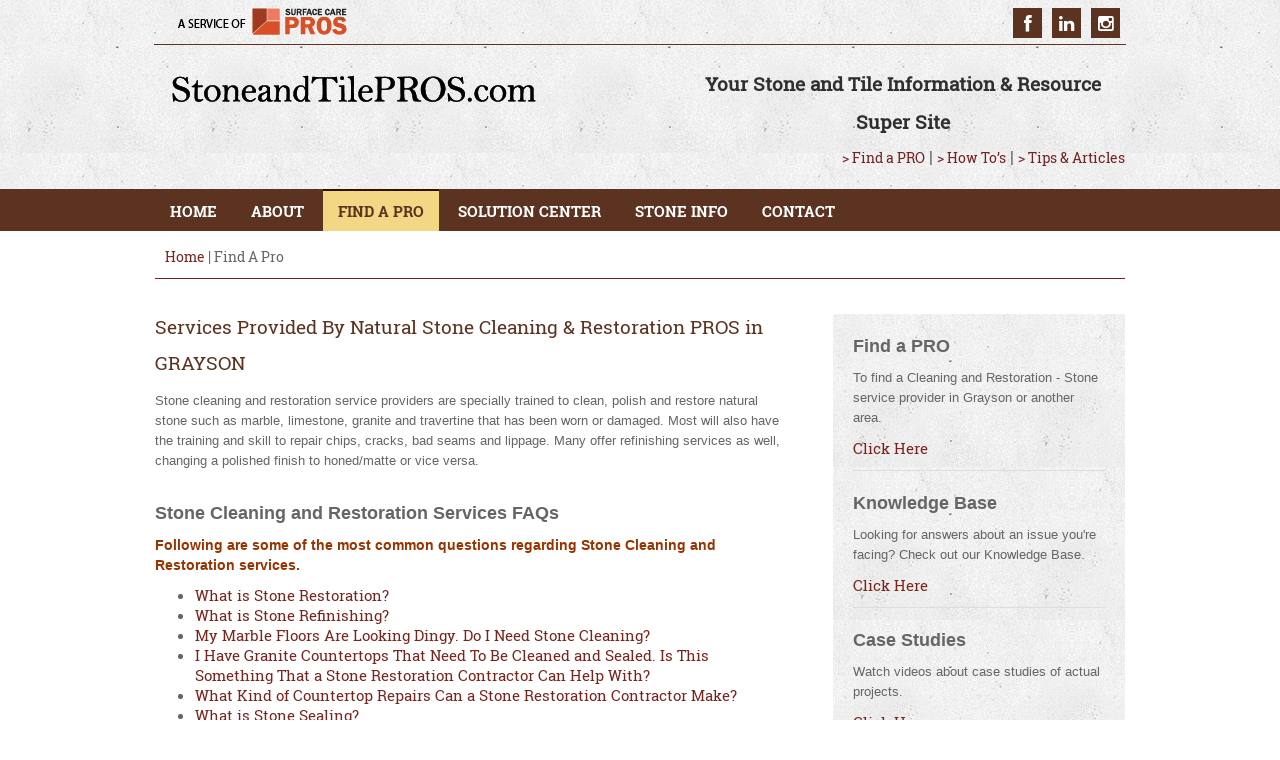

--- FILE ---
content_type: text/html; charset=UTF-8
request_url: https://stoneandtilepros.com/findapro/category/cleaning-and-restoration-stone/city/grayson/104
body_size: 80547
content:
<!DOCTYPE html>
<html lang="en">
  <head>
		<title>Find A Pro - Installers, Restoration Contractors, Designers</title>
		
		<meta name="viewport" content="width=device-width, initial-scale=1.0">
		<!-- Bootstrap -->
		<meta charset="UTF-8" />
		<meta name="description" content="Stone and tile keywords" /><meta name="keywords" content="Stone and tile description" />		<link type="image/x-icon" href="https://stoneandtilepros.com/assets/images/surphaces-fevicon.png" rel="icon">
		<link href="https://stoneandtilepros.com/assets/css/bootstrap.css" rel="stylesheet" media="screen">
		<link href="https://stoneandtilepros.com/assets/css/bootstrap-responsive.css" rel="stylesheet" media="screen">
		<link href="https://stoneandtilepros.com/assets/css/style.css" rel="stylesheet" media="screen">		
		<link rel="stylesheet" type="text/css" href="https://stoneandtilepros.com/assets/css/collapsmenu.css">
				
			<!--Gallery Animation CSS-->
        <link href="https://stoneandtilepros.com/assets/css/all.css" media="screen" rel="stylesheet" type="text/css" />
			<!--BANNER SLIDER CSS -->
		<link rel='stylesheet' id='camera-css'  href='https://stoneandtilepros.com/assets/css/camera.css' type='text/css' media='all' />
			<!--Fancybox CSS-->	
		<link rel="stylesheet" type="text/css" href="https://stoneandtilepros.com/assets/css/jqx.base.css" media="screen"/>
		<link rel="stylesheet" type="text/css" href="https://stoneandtilepros.com/assets/css/jquery.fancybox.css" media="screen"/>
			<!--PrettyPhoto CSS-->	
		<link rel="stylesheet" type="text/css" href="https://stoneandtilepros.com/assets/css/prettyPhoto.css" media="screen"/>
			<!--Thickbox CSS-->	
		<link rel="stylesheet" type="text/css" href="https://stoneandtilepros.com/assets/css/thickbox.css" media="screen"/>
			<!-- Start LOAD Jquery -->					
		<script type='text/javascript' src='https://stoneandtilepros.com/assets/js/jquery-1.7.2.min.js'></script>		
			<!--START PreetyPhoto -->					
		<script type="text/javascript" src="https://stoneandtilepros.com/assets/js/jquery.prettyPhoto.js"></script>
			<!--END PreetyPhoto-->		
			<!--START VALIDATION -->					
		<script type="text/javascript" src="https://stoneandtilepros.com/assets/js/jquery.validate.min.js"></script>
		<script type="text/javascript" src="https://stoneandtilepros.com/assets/js/form_validation.js"></script>
			<!--END Fancybox-->		
		<!--<script type="text/javascript" src="assets/tinymce/tinymce.min.js"></script>-->
		
		<link rel='stylesheet' id='font-awesome-css' href='https://netdna.bootstrapcdn.com/font-awesome/3.2.1/css/font-awesome.css?ver=3.2.1' type='text/css' media='all' />
		  <link href="https://plus.google.com/+Stoneandtilepros/posts" rel="publisher" />
 
 
 
 <script>
 $(document).ready(function(){
	 $("#togglestate").click(function(){
     	$("#citystate").toggle();
		$("#togglezip").toggle();
		$("#togglestate").toggle();
		$("input#zipcode").val('');
		$("#tab3_cont input#zipcode").prop('disabled', true);
		$(".banner-image.banner-wrap").addClass('open');
		
	});
	$("#togglezip").click(function(){
     	$("#citystate").toggle();
		$("#togglestate").toggle();
		$("#togglezip").toggle();
		$("#tab3_cont input#autocomplete").val('');
		$("#tab3_cont input#zipcode").prop('disabled', false);
		$(".banner-image.banner-wrap").removeClass('open');
	});
	
 }); 
 
  </script>
 
<link href="https://www.facebook.com/SurfaceCarePROS" itemprop="sameAs" id="sitelink-profile-facebook">
<link href="https://www.pinterest.com/stoneandtilepro/" itemprop="sameAs" id="sitelink-profile-pinterest">
<meta itemscope itemtype="https://schema.org/WebSite" itemref="sitename sitelink  sitelink-profile-facebook  sitelink-profile-pinterest">
<meta itemprop="name" content="Stone And Tile PROs" id="sitename">
<link href="https://stoneandtilepros.com/" itemprop="url" id="sitelink">
 
 
  </head>
  
   
  
  
    <body  >
  
  
  <div id="wrapper">
	<!-- - - - - FACE BOOK SCRIPT - - -  -->	
	<div id="fb-root"></div>
	<script>
		(function(d, s, id) {
		  var js, fjs = d.getElementsByTagName(s)[0];
		  if (d.getElementById(id)) return;
		  js = d.createElement(s); js.id = id;
		  js.src = "//connect.facebook.net/en_US/all.js#xfbml=1";
		  fjs.parentNode.insertBefore(js, fjs);
		}(document, 'script', 'facebook-jssdk'));
	</script>
	
	<script> 
	  (function(i,s,o,g,r,a,m){i['GoogleAnalyticsObject']=r;i[r]=i[r]||function(){
		  (i[r].q=i[r].q||[]).push(arguments)},i[r].l=1*new Date();a=s.createElement(o),
		  m=s.getElementsByTagName(o)[0];a.async=1;a.src=g;m.parentNode.insertBefore(a,m)
		  })(window,document,'script','//www.google-analytics.com/analytics.js','ga');
		
		  ga('create', 'UA-7653387-3', 'auto');
		  ga('send', 'pageview');
	</script>
	
	<script>
		var pgaid = "BEaLkNrbLdKmamzb";
		(function() {
		var pga = document.createElement('script');
		pga.type = 'text/javascript';
		pga.async = true;
		pga.src ="https://apis.personagraph.com/sdk/prgp_js.js?ts="+Date.now();
		var s = document.getElementsByTagName('script')[0]; s.parentNode.insertBefore(pga, s);
		})();
	</script>
	
		<!-- Header section Start-->	
<div id="header-wrapper">  
<div class="main-">
	<div class="container top_container">
	
		<div class="social-media- span5"> 
			<!-- <div class="follow-text">Follow Us  :</div> -->
			<div class="header-info"><a href="https://surfacecarepros.com/"><img src="https://stoneandtilepros.com/assets/images/service-of-surface-care-pros-logo.png" alt="Logo"></a></div>
			
		
		 </div>
				
				<!-- <div class="toplinkhd_right pull-right">FOR PROS ONLY : <a href="https://backstage.surphaces.com/" target="_blank">BACKSTAGE</a></div> -->
		<div class="span5 toplinkhd_right1 pull-right">
				<div class="iconheader  pull-right">
					<ul id="connect">
												
						<li class="square"><a title="Facebook" target="_blank" href="https://www.facebook.com/SurfaceCarePROS"><i class="icon-facebook square-in"></i></a>
							<!--<div class="hover" style="display:none;"></div>-->
						</li> 
					
												
						<li class="square"><a title="LinkedIn" target="_blank" href="https://www.linkedin.com/company/surface-care-pros/"><i class="icon-linkedin square-in"></i></a>
							<!--<div class="hover" style="display:none;"></div>-->
						</li> 
					
												
						<li class="square"><a title="Instagram" target="_blank" href="https://www.instagram.com/surfacecarepros/"><i class="icon-instagram square-in"></i></a>
							<!--<div class="hover" style="display:none;"></div>-->
						</li> 
					
											</ul>
				</div>
			</div>
	</div>
	
</div>	
<div class="container headercontainer">
	<div class="headertop">
		<div class="span5 headerlogo">
			<a href="https://stoneandtilepros.com/"><img src="https://stoneandtilepros.com/assets/images/STP-wording.png" alt="Logo"></a>
		</div>
		<div class="span5 margin_top">
			<div class="stone-text">Your Stone and Tile Information & Resource Super Site</div>
			<div class="text3"><a href="https://stoneandtilepros.com/findapro"> &#62; Find a PRO</a> &#124; <a href="https://stoneandtilepros.com/how-to-center"> &#62; How To’s</a> &#124; <a href="https://stoneandtilepros.com/articles"> &#62; Tips & Articles </a> 
			<!--<a href="gallery/inspiration-gallery"> &#62; Ideas &amp; Inspiration</a>-->
			</div>
					</div>
				
		</div>		
		<div class="clear"> </div>
		
	</div>
 </div>
 <div class="full-head">
 
 		<div class="header_menu">
			<nav>
				<div class="navbar">
				  <div class="navbar-inner norightpaddding">
					<div class="container-fluid norightpaddding">
					  <a class="btn btn-navbar collapsed" data-toggle="collapse" data-target=".nav-collapse">
						<span class="icon-bar"></span>
						<span class="icon-bar"></span>
						<span class="icon-bar"></span>
					  </a>
					  
					<div class="nav-collapse collapse norightpaddding " style="height: 0px;">
						<ul class="nav main-menu">
												    <li class=""><a href="https://stoneandtilepros.com/" itemscope="">  HOME  </a></li>
							
																					
							<li class=""><a href="https://stoneandtilepros.com/about-us" itemscope="" >   ABOUT  </a></li>
						
							<li class="dropdown dropdown-large active">
								<a class="dropdown-toggle" href="https://stoneandtilepros.com/findapro" >FIND A PRO</a>
						<ul class="dropdown-menu dropdown-menu-large dropdown-menu-1">
								   <li class="caret pro_position"></li>
								   
								    <li class="span3 ">
										<ul>
																				<li class="dropdown-header heading_submenu">
											<a href="https://stoneandtilepros.com/findapro" target="_self">
											find a pro</a>
										</li>
										
										<li class="text-left">
										   											   <a class="link-text" href="https://stoneandtilepros.com/findapro" target="_self">
												Locate a Certified Surface Care PRO Partner in your area</a>
								     										</li>
																	</ul>
									</li>
								   
									<li class="span3 border_left">
										<ul>
																				<li class="dropdown-header heading_submenu">
											<a href="https://stoneandtilepros.com/hiring-a-pro" target="_self">
											 hiring a pro </a>
										</li>
										
										<li class="text-left">
										   											   <a class="link-text" href="https://stoneandtilepros.com/hiring-a-pro" target="_self">
												Great tips for hiring a contractor.</a>
								     										</li>
																		
										</ul>
									</li>
									
									<li class="span3 border_left">
										<ul>
																				<li class="dropdown-header heading_submenu">
											<a href="https://stoneandtilepros.com/casestudies" target="">
											Case Studies</a>
										</li>
										
										<li class="text-left">
										   											   <a class="link-text" href="https://stoneandtilepros.com/casestudies" target="">
												Featured case studies by our PRO Partners. </a>
								     										</li>
																		
										</ul>
									</li>
									
									
									<li class="span3 border_left">
										<ul>
																				<li class="dropdown-header heading_submenu">
											<a href="https://stoneandtilepros.com/" target="_self">
											</a>
										</li>
										
										<li class="text-left">
										   <p class="link-text"><b>What can you expect from a Certified Surface Care PRO Partner Partner?</b><br/>
Every Partner is pre-screened, must be insured, and has pledged to adhere to our high quality standards.
<br/>
<a href="/hiring-a-certified-stone-tile-pro-partner"><strong>Learn More >></strong></a></p>										</li>
																	</ul>
									</li>
									
								</ul>
							</li>			
							<li class="dropdown dropdown-large ">
								<a href="https://stoneandtilepros.com/solution-center" class="dropdown-toggle" >SOLUTION CENTER</a>
				<ul class="dropdown-menu dropdown-menu-large dropdown-menu-3">
									<li class="caret solution_position"></li>
									<li class="span3">
								     <ul> 
																			<li class="dropdown-header heading_submenu">
											<a href="https://kb.surfacecarepros.com/" target="_blank">
											knowledgebase   </a>
										</li>
										
										<li class="text-left">
										   											   <a class="link-text" href="https://kb.surfacecarepros.com/" target="_blank">
												Search our KB of questions and answers or submit a question of your own. </a>
								     										</li>
																  </ul>
									 </li>
									<li class="span3 border_left ">
								      <ul> 
									  										<li class="dropdown-header heading_submenu">
											<a href="https://stoneandtilepros.com/how-to-center" target="_self">
											 “How to” Center </a>
										</li>
										
										<li class="text-left">
										   											   <a class="link-text" href="https://stoneandtilepros.com/how-to-center" target="_self">
												Watch step by step how-to videos.</a>
								     										</li>
																  </ul>
									 </li>
									<li class="span3 border_left ">
								      <ul> 
                                      										<li class="dropdown-header heading_submenu">
											<a href="https://stoneandtilepros.com/articles" target="_self">
											 Tips and Articles </a>
										</li>
										
										<li class="text-left">
										   											   <a class="link-text" href="https://stoneandtilepros.com/articles" target="_self">
												Peruse helpful and informative tips and articles.</a>
								     										</li>
																  </ul>
									 </li>
									<li class="span3 border_left ">
								      <ul> 	
                                    										<li class="dropdown-header heading_submenu">
											<a href="https://kb.surfacecarepros.com/glossary.php" target="_blank">
											   glossary  </a>
										</li>
										
										<li class="text-left">
										   											   <a class="link-text" href="https://kb.surfacecarepros.com/glossary.php" target="_blank">
												Definitions for common stone, tile and grout terms. </a>
								     										</li>
								
									  </ul>
									  </li>
												
								</ul>
							</li>
							
							<li class="dropdown dropdown-large ">
								<a href="https://stoneandtilepros.com/stone-info" class="dropdown-toggle" >STONE INFO</a>
													 </li>
												
							<li class="dropdown dropdown-large ">
								<a class="dropdown-toggle"  href="https://stoneandtilepros.com/contact" >CONTACT</a>
								
			                <ul class="dropdown-menu dropdown-menu-large dropdown-menu-5 ">
								   	<li class="caret contact_position"></li>
									<li class="span3 ">
									   <ul>
									   										<li class="dropdown-header heading_submenu">
											<a href="https://stoneandtilepros.com/contact" target="_self">
											contact  us</a>
										</li>
										
										<li class="text-left">
										   											   <a class="link-text" href="https://stoneandtilepros.com/contact" target="_self">
												Send us a message or give us a call. </a>
								     										</li>
																   </ul>
									   </li>
									<li class="span3 border_left ">
									    <ul>
																				<li class="dropdown-header heading_submenu">
											<a href="https://stoneandtilepros.com/contact-a-pro" target="_self">
											 Contact a PRO Partner </a>
										</li>
										
										<li class="text-left">
										   											   <a class="link-text large" href="https://stoneandtilepros.com/contact-a-pro" target="_self">
												See our alphabetical directory of Certified Surface Care PRO Partners.</a>
								     										</li>
																    </ul>
										</li>	
										
                                    <li class="span3">
									   <ul>
									   									   </ul>
									   </li>										
							
								</ul>
							</li>
												</ul> 	
					  </div><!--/.nav-collapse -->
					</div>
				  </div>
				</div>
			</nav>	
		</div>
 
 
 </div>
 <!--</div> -->
		<!-- Header section End --><div class="container">
	<div class="find-breadcrumbs">
		<div id="crumbs"><a href="https://stoneandtilepros.com/">Home</a> | <span class="current">Find A Pro</span></div>
	</div>
		<div class="content_innerpage find-a-pros city-details">
			<div class="row-fluid">
			 <div class="span12" style="min-height:400px;">
	          <div class="left-content-part">
                             	<h5 class="findpro-color">Services Provided By Natural Stone Cleaning & Restoration PROS in GRAYSON </h5>
				<p>Stone cleaning and restoration service providers are specially trained to clean, polish and restore natural stone such as marble, limestone, granite and travertine that has been worn or damaged. Most will also have the training and skill to repair chips, cracks, bad seams and lippage. Many offer refinishing services as well, changing a polished finish to honed/matte or vice versa.</p>
<h3>Stone Cleaning and Restoration Services FAQs</h3>
<h4><strong>Following are some of the most common questions regarding Stone Cleaning and Restoration services.</strong></h4>
<ul>
<li><a href="#question1">What is Stone Restoration?</a></li>
<li><a href="#question2">What is Stone Refinishing?</a></li>
<li><a href="#question3">My Marble Floors Are Looking Dingy. Do I Need Stone Cleaning?</a></li>
<li><a href="#question4">I Have Granite Countertops That Need To Be Cleaned and Sealed. Is This Something That a Stone Restoration Contractor Can Help With?</a></li>
<li><a href="#question5">What Kind of Countertop Repairs Can a Stone Restoration Contractor Make?</a></li>
<li><a href="#question6">What is Stone Sealing?</a></li>
<li><a href="#question7">What Do Enhancing Sealers Do?</a></li>
<li><a href="#question8">What is Etching?</a></li>
<li><a href="#question9">How Much Does it Cost to Have Stone Restored?</a></li>
<li><a href="#question10">How Long Does it Typically Take to Have Stone Restored?</a></li>
<li><a href="#question11">What Should I Expect When the Job is Done?</a></li>
</ul>
<div class="question-wrap">
<div id="question1" class="question">
<h4>What is Stone Restoration?</h4>
<p>Despite their hardness and durability, natural stone is not impervious to damage. Dullness created from fine scratches and etching, as well as deep scratches and other damage, may occur through years of everyday use, despite routine cleaning and care. Professionally trained stone restoration technicians use a variety of specialized equipment and techniques to repair, hone and polish natural stone, leaving it in a like-new state.</p>
<p><a href="/findapro/category/cleaning-and-restoration-stone/place/11803-United%20States">Click here</a>&nbsp;to find a stone restoration service provider in Grayson.&nbsp;</p>
</div>
<div id="question2" class="question">
<h4>What is Stone Refinishing?</h4>
<p>Marble, granite and most other natural stone can be finished to a matte, medium sheen, or high gloss finish. The finish can be restored to like new or changed from one to another as well. Some natural stone restoration service providers may also offer decorator finishes, such as an antiqued leather appearance.</p>
<p><a href="/findapro/category/cleaning-and-restoration-stone/place/11803-United%20States">Click here</a>&nbsp;to find a stone refinishing service provider in Grayson.&nbsp;</p>
</div>
<div id="question3" class="question">
<h4>My Marble Floors Are Looking Dingy. Do I Need Stone Cleaning?</h4>
<p>Many people will call stone restoration companies asking for stone cleaning services because their marble floor has lost its original deep shine. Deep cleaning of natural stone is a service stone restoration contractors provide, but more than likely restoring the pristine look of your marble or other natural stone floors more than likely cannot be achieved with cleaning only. When your floors or other surfaces have become dull and dingy looking, they are probably due for restoration, not cleaning. This is not a service a typical cleaning or janitorial company will be able to offer. This can only be done by a qualified stone restoration technician.</p>
<p>With that said, proper cleaning&mdash;using the right products and techniques&mdash;are important to use to prevent damage. Be sure to talk to your technician about which products and techniques to use.</p>
<p><a href="/findapro/category/cleaning-and-restoration-stone/place/11803-United%20States">Click here</a>&nbsp;to find a stone cleaning service provider in Grayson.&nbsp;</p>
</div>
<div id="question4" class="question">
<h4>I Have Granite Countertops That Need To Be Cleaned and Sealed. Is This Something That a Stone Restoration Contractor Can Help With?</h4>
<p>Yes. In fact, your stone restoration contractor is the best person to call for this. They can clean, polish, make repairs, and seal your granite countertops to leave them protected. Your stone restoration contractor will also recommend the frequency of service to keep your countertops looking great and staying that way for a lifetime.</p>
<p><a href="/findapro/category/cleaning-and-restoration-stone/place/11803-United%20States">Click here</a>&nbsp;to find a stone restoration service provider in Grayson.&nbsp;</p>
</div>
<div id="question5" class="question">
<h4>What Kind of Countertop Repairs Can a Stone Restoration Contractor Make?</h4>
<p>Countertops that have been chipped or cracked can be repaired by a qualified stone restoration contractor. Many bad seams can be repaired or improved greatly. Etching and other surface damage can be honed and polished. Stains can be treated.</p>
<p><a href="/findapro/category/cleaning-and-restoration-stone/place/11803-United%20States">Click here</a>&nbsp;to find a stone restoration contractor in Grayson.&nbsp;</p>
</div>
<div id="question6" class="question">
<h4>What is Stone Sealing?</h4>
<p>Natural stone is by nature porous. Proper sealing with an impregnating sealer plugs the holes so staining agents are not able to penetrate and leave a stain behind. Sealing is the best way to protect marble, granite, travertine and other natural stone from staining. Sealers do not protect marble and other calcite based stone from etching. New topical treatments are available to protect marble from etching. This is a very specialized service and can be very expensive.</p>
<p>Your stone technician will have the expertise to determine if your stone should be sealed and which type of sealer best suits your needs.</p>
<p><a href="/findapro/category/cleaning-and-restoration-stone/place/11803-United%20States">Click here</a>&nbsp;to find a stone sealing service provider in Grayson.&nbsp;</p>
</div>
<div id="question7" class="question">
<h4>What Do Enhancing Sealers Do?</h4>
<p>Some sealers for stone are created to do more than just protect from stains. For example, an enhancing sealer is designed to protect the stone but also to give it a wet look (not glossy, but deepened colors). If you like the way your stone colors look when it is wet, enhancing sealer may be what you are looking for. It is always best to have enhancing sealer applied by a professional, experienced technician as improperly applied enhancing sealer can result in other problems.</p>
</div>
<div id="question8" class="question">
<h4>What is Etching?</h4>
<p>Etching appears as a dull, whitish mark. Etching is commonly mistaken as a watermark. It is caused by the stone coming in contact with acidic substances like fruit juice, wine or lemons. It is important to immediately wipe up these types of spills, especially on marble, before the etching sets in. Minor etching on polished marble surfaces can often be removed with a premium quality Etch Remover / Marble Polish. More severe etching or larger areas must be professionally repaired by a stone technician.</p>
</div>
<div id="question9" class="question">
<h4>How Much Does it Cost to Have Stone Restored?</h4>
<p>Restoration services in Grayson are not cheap, but may not be as expensive as you may think, and restoration is always much less expensive than replacement.</p>
<p>Stone restoration costs in Grayson are determined on a case-by-case basis. Although square footage is one factor, other factors, such as the condition and type of stone play a factor in the overall time required to complete the restoration project. For this reason, firm quotes always require an on-site visit to evaluate the project. Most stone restoration companies offer on-site estimates for free.</p>
<p>When selecting a stone restoration contractor, don't let price be your only consideration. It is important to be choosy and look for a qualified stone restoration expert in Grayson to protect your investment in natural stone. Ben Franklin's sage words on quality ring especially true when it comes to caring for your natural stone: "The bitterness of poor quality remains long after the sweetness of low price is forgotten."</p>
</div>
<div id="question10" class="question">
<h4>How Long Does it Typically Take to Have Stone Restored?</h4>
<p>The time it takes to restore your marble or other natural stone varies greatly depending on the type of stone, the size of the area to be serviced, and the issues that need to be resolved. When your stone restoration technician in Grayson visits the property they will be able to give you an estimated time frame. Do keep in mind that unlike having your carpets cleaned, for example, stone restoration can take several days.</p>
</div>
<div id="question11" class="question">
<h4>What Should I Expect When the Job is Done?</h4>
<p>When yourmarble, granite, travertine, limestone or other natural stone has been restored to like new, the technician should provide you with proper care instructions. They may recommend certain products to use and leave you with a list of do's and don'ts to keep your newly restored floors looking great.</p>
</div>
</div>
<p><br /><br /></p>				 
                       <div style="clear:both"></div>
            </div>
            <div class="right-sidebar-part">
            <ul>
               <li><div class="widget-content">
                   <span class="widget-title">Find a PRO </span>
                   <p>To find a Cleaning and Restoration - Stone service provider in Grayson or another area.</p>
                   <a href="https://stoneandtilepros.com/findapro" target="_blank">Click Here</a>
                   </div>
              </li>
              <li><div class="widget-content">
                   <span class="widget-title">Knowledge Base </span>
                   <p>Looking for answers about an issue you're facing? Check out our Knowledge Base.</p>
                   <a href="https://kb.surfacecarepros.com/" target="_blank">Click Here</a>
                   </div>
              </li>
              <li><div class="widget-content">
                   <span class="widget-title">Case Studies </span>
                   <p>Watch videos about case studies of actual projects.</p>
                   <a href="https://stoneandtilepros.com/casestudies" target="_blank">Click Here</a>
                   </div>
              </li>
            
            </ul>
            </div>
			<div style="clear:both"></div>
            <div class="relatedkeyword cities"><h5 class="findpro-color"> Cities / Areas Served In This NC---Triad High Point Greensboro & Winston-Salem North Carolina Area </h5><p><a target="_blank" href="/findapro/category/cleaning-and-restoration-stone/city/a m f greensboro/104">a m f greensboro</a> | <a target="_blank" href="/findapro/category/cleaning-and-restoration-stone/city/a&t state university/104">a&t state university</a> | <a target="_blank" href="/findapro/category/cleaning-and-restoration-stone/city/abshers/104">abshers</a> | <a target="_blank" href="/findapro/category/cleaning-and-restoration-stone/city/advance/104">advance</a> | <a target="_blank" href="/findapro/category/cleaning-and-restoration-stone/city/alamance/104">alamance</a> | <a target="_blank" href="/findapro/category/cleaning-and-restoration-stone/city/allen jay/104">allen jay</a> | <a target="_blank" href="/findapro/category/cleaning-and-restoration-stone/city/allison/104">allison</a> | <a target="_blank" href="/findapro/category/cleaning-and-restoration-stone/city/altamahaw/104">altamahaw</a> | <a target="_blank" href="/findapro/category/cleaning-and-restoration-stone/city/amf g boro/104">amf g boro</a> | <a target="_blank" href="/findapro/category/cleaning-and-restoration-stone/city/amf greensboro/104">amf greensboro</a> | <a target="_blank" href="/findapro/category/cleaning-and-restoration-stone/city/apple grove/104">apple grove</a> | <a target="_blank" href="/findapro/category/cleaning-and-restoration-stone/city/ararat/104">ararat</a> | <a target="_blank" href="/findapro/category/cleaning-and-restoration-stone/city/arcadia/104">arcadia</a> | <a target="_blank" href="/findapro/category/cleaning-and-restoration-stone/city/archdale/104">archdale</a> | <a target="_blank" href="/findapro/category/cleaning-and-restoration-stone/city/ardmore/104">ardmore</a> | <a target="_blank" href="/findapro/category/cleaning-and-restoration-stone/city/arlington/104">arlington</a> | <a target="_blank" href="/findapro/category/cleaning-and-restoration-stone/city/arnold/104">arnold</a> | <a target="_blank" href="/findapro/category/cleaning-and-restoration-stone/city/ash hill/104">ash hill</a> | <a target="_blank" href="/findapro/category/cleaning-and-restoration-stone/city/asheboro/104">asheboro</a> | <a target="_blank" href="/findapro/category/cleaning-and-restoration-stone/city/ashland/104">ashland</a> | <a target="_blank" href="/findapro/category/cleaning-and-restoration-stone/city/ayersville/104">ayersville</a> | <a target="_blank" href="/findapro/category/cleaning-and-restoration-stone/city/baldwin/104">baldwin</a> | <a target="_blank" href="/findapro/category/cleaning-and-restoration-stone/city/ball/104">ball</a> | <a target="_blank" href="/findapro/category/cleaning-and-restoration-stone/city/barrett/104">barrett</a> | <a target="_blank" href="/findapro/category/cleaning-and-restoration-stone/city/bear creek/104">bear creek</a> | <a target="_blank" href="/findapro/category/cleaning-and-restoration-stone/city/beaver creek/104">beaver creek</a> | <a target="_blank" href="/findapro/category/cleaning-and-restoration-stone/city/belew creek/104">belew creek</a> | <a target="_blank" href="/findapro/category/cleaning-and-restoration-stone/city/belews creek/104">belews creek</a> | <a target="_blank" href="/findapro/category/cleaning-and-restoration-stone/city/bennett/104">bennett</a> | <a target="_blank" href="/findapro/category/cleaning-and-restoration-stone/city/bermuda run/104">bermuda run</a> | <a target="_blank" href="/findapro/category/cleaning-and-restoration-stone/city/bethania/104">bethania</a> | <a target="_blank" href="/findapro/category/cleaning-and-restoration-stone/city/biscoe/104">biscoe</a> | <a target="_blank" href="/findapro/category/cleaning-and-restoration-stone/city/bixby/104">bixby</a> | <a target="_blank" href="/findapro/category/cleaning-and-restoration-stone/city/blanch/104">blanch</a> | <a target="_blank" href="/findapro/category/cleaning-and-restoration-stone/city/blanche/104">blanche</a> | <a target="_blank" href="/findapro/category/cleaning-and-restoration-stone/city/bly/104">bly</a> | <a target="_blank" href="/findapro/category/cleaning-and-restoration-stone/city/bonlee/104">bonlee</a> | <a target="_blank" href="/findapro/category/cleaning-and-restoration-stone/city/booneville/104">booneville</a> | <a target="_blank" href="/findapro/category/cleaning-and-restoration-stone/city/boonville/104">boonville</a> | <a target="_blank" href="/findapro/category/cleaning-and-restoration-stone/city/boulevard/104">boulevard</a> | <a target="_blank" href="/findapro/category/cleaning-and-restoration-stone/city/bowman gray school of med/104">bowman gray school of med</a> | <a target="_blank" href="/findapro/category/cleaning-and-restoration-stone/city/brandon/104">brandon</a> | <a target="_blank" href="/findapro/category/cleaning-and-restoration-stone/city/branon/104">branon</a> | <a target="_blank" href="/findapro/category/cleaning-and-restoration-stone/city/brightwood/104">brightwood</a> | <a target="_blank" href="/findapro/category/cleaning-and-restoration-stone/city/brook cove/104">brook cove</a> | <a target="_blank" href="/findapro/category/cleaning-and-restoration-stone/city/brooks cross roads/104">brooks cross roads</a> | <a target="_blank" href="/findapro/category/cleaning-and-restoration-stone/city/brown summit/104">brown summit</a> | <a target="_blank" href="/findapro/category/cleaning-and-restoration-stone/city/browns summit/104">browns summit</a> | <a target="_blank" href="/findapro/category/cleaning-and-restoration-stone/city/brownwood/104">brownwood</a> | <a target="_blank" href="/findapro/category/cleaning-and-restoration-stone/city/buck shoals/104">buck shoals</a> | <a target="_blank" href="/findapro/category/cleaning-and-restoration-stone/city/buckhorn/104">buckhorn</a> | <a target="_blank" href="/findapro/category/cleaning-and-restoration-stone/city/burl/104">burl</a> | <a target="_blank" href="/findapro/category/cleaning-and-restoration-stone/city/burlington/104">burlington</a> | <a target="_blank" href="/findapro/category/cleaning-and-restoration-stone/city/burlington house/104">burlington house</a> | <a target="_blank" href="/findapro/category/cleaning-and-restoration-stone/city/busick/104">busick</a> | <a target="_blank" href="/findapro/category/cleaning-and-restoration-stone/city/bynum/104">bynum</a> | <a target="_blank" href="/findapro/category/cleaning-and-restoration-stone/city/call/104">call</a> | <a target="_blank" href="/findapro/category/cleaning-and-restoration-stone/city/camp springs/104">camp springs</a> | <a target="_blank" href="/findapro/category/cleaning-and-restoration-stone/city/canden/104">canden</a> | <a target="_blank" href="/findapro/category/cleaning-and-restoration-stone/city/candor/104">candor</a> | <a target="_blank" href="/findapro/category/cleaning-and-restoration-stone/city/casville/104">casville</a> | <a target="_blank" href="/findapro/category/cleaning-and-restoration-stone/city/cedar falls/104">cedar falls</a> | <a target="_blank" href="/findapro/category/cleaning-and-restoration-stone/city/cedar grove/104">cedar grove</a> | <a target="_blank" href="/findapro/category/cleaning-and-restoration-stone/city/center/104">center</a> | <a target="_blank" href="/findapro/category/cleaning-and-restoration-stone/city/chase packaging inc/104">chase packaging inc</a> | <a target="_blank" href="/findapro/category/cleaning-and-restoration-stone/city/cherry lane/104">cherry lane</a> | <a target="_blank" href="/findapro/category/cleaning-and-restoration-stone/city/cherrygrove/104">cherrygrove</a> | <a target="_blank" href="/findapro/category/cleaning-and-restoration-stone/city/chestnut hill/104">chestnut hill</a> | <a target="_blank" href="/findapro/category/cleaning-and-restoration-stone/city/churchland/104">churchland</a> | <a target="_blank" href="/findapro/category/cleaning-and-restoration-stone/city/cid/104">cid</a> | <a target="_blank" href="/findapro/category/cleaning-and-restoration-stone/city/clemmons/104">clemmons</a> | <a target="_blank" href="/findapro/category/cleaning-and-restoration-stone/city/clifton/104">clifton</a> | <a target="_blank" href="/findapro/category/cleaning-and-restoration-stone/city/climax/104">climax</a> | <a target="_blank" href="/findapro/category/cleaning-and-restoration-stone/city/clingman/104">clingman</a> | <a target="_blank" href="/findapro/category/cleaning-and-restoration-stone/city/coleridge/104">coleridge</a> | <a target="_blank" href="/findapro/category/cleaning-and-restoration-stone/city/colfax/104">colfax</a> | <a target="_blank" href="/findapro/category/cleaning-and-restoration-stone/city/comet/104">comet</a> | <a target="_blank" href="/findapro/category/cleaning-and-restoration-stone/city/cooleemee/104">cooleemee</a> | <a target="_blank" href="/findapro/category/cleaning-and-restoration-stone/city/copeland/104">copeland</a> | <a target="_blank" href="/findapro/category/cleaning-and-restoration-stone/city/correll park/104">correll park</a> | <a target="_blank" href="/findapro/category/cleaning-and-restoration-stone/city/cotton grove/104">cotton grove</a> | <a target="_blank" href="/findapro/category/cleaning-and-restoration-stone/city/country park acres/104">country park acres</a> | <a target="_blank" href="/findapro/category/cleaning-and-restoration-stone/city/countyline/104">countyline</a> | <a target="_blank" href="/findapro/category/cleaning-and-restoration-stone/city/courtney/104">courtney</a> | <a target="_blank" href="/findapro/category/cleaning-and-restoration-stone/city/creston/104">creston</a> | <a target="_blank" href="/findapro/category/cleaning-and-restoration-stone/city/cricket/104">cricket</a> | <a target="_blank" href="/findapro/category/cleaning-and-restoration-stone/city/crumpler/104">crumpler</a> | <a target="_blank" href="/findapro/category/cleaning-and-restoration-stone/city/cumnock/104">cumnock</a> | <a target="_blank" href="/findapro/category/cleaning-and-restoration-stone/city/cycle/104">cycle</a> | <a target="_blank" href="/findapro/category/cleaning-and-restoration-stone/city/dalton/104">dalton</a> | <a target="_blank" href="/findapro/category/cleaning-and-restoration-stone/city/danbury/104">danbury</a> | <a target="_blank" href="/findapro/category/cleaning-and-restoration-stone/city/deep river/104">deep river</a> | <a target="_blank" href="/findapro/category/cleaning-and-restoration-stone/city/denton/104">denton</a> | <a target="_blank" href="/findapro/category/cleaning-and-restoration-stone/city/devotion/104">devotion</a> | <a target="_blank" href="/findapro/category/cleaning-and-restoration-stone/city/dimmette/104">dimmette</a> | <a target="_blank" href="/findapro/category/cleaning-and-restoration-stone/city/dobson/104">dobson</a> | <a target="_blank" href="/findapro/category/cleaning-and-restoration-stone/city/dockery/104">dockery</a> | <a target="_blank" href="/findapro/category/cleaning-and-restoration-stone/city/dolinger/104">dolinger</a> | <a target="_blank" href="/findapro/category/cleaning-and-restoration-stone/city/dosier/104">dosier</a> | <a target="_blank" href="/findapro/category/cleaning-and-restoration-stone/city/doughton/104">doughton</a> | <a target="_blank" href="/findapro/category/cleaning-and-restoration-stone/city/draper/104">draper</a> | <a target="_blank" href="/findapro/category/cleaning-and-restoration-stone/city/eagle/104">eagle</a> | <a target="_blank" href="/findapro/category/cleaning-and-restoration-stone/city/eagle springs/104">eagle springs</a> | <a target="_blank" href="/findapro/category/cleaning-and-restoration-stone/city/east bend/104">east bend</a> | <a target="_blank" href="/findapro/category/cleaning-and-restoration-stone/city/east spencer/104">east spencer</a> | <a target="_blank" href="/findapro/category/cleaning-and-restoration-stone/city/eden/104">eden</a> | <a target="_blank" href="/findapro/category/cleaning-and-restoration-stone/city/edwards crossroads/104">edwards crossroads</a> | <a target="_blank" href="/findapro/category/cleaning-and-restoration-stone/city/efland/104">efland</a> | <a target="_blank" href="/findapro/category/cleaning-and-restoration-stone/city/elkin/104">elkin</a> | <a target="_blank" href="/findapro/category/cleaning-and-restoration-stone/city/eller/104">eller</a> | <a target="_blank" href="/findapro/category/cleaning-and-restoration-stone/city/ellisboro/104">ellisboro</a> | <a target="_blank" href="/findapro/category/cleaning-and-restoration-stone/city/elon/104">elon</a> | <a target="_blank" href="/findapro/category/cleaning-and-restoration-stone/city/elon college/104">elon college</a> | <a target="_blank" href="/findapro/category/cleaning-and-restoration-stone/city/emerywood/104">emerywood</a> | <a target="_blank" href="/findapro/category/cleaning-and-restoration-stone/city/ennice/104">ennice</a> | <a target="_blank" href="/findapro/category/cleaning-and-restoration-stone/city/enterprise/104">enterprise</a> | <a target="_blank" href="/findapro/category/cleaning-and-restoration-stone/city/erwin heights/104">erwin heights</a> | <a target="_blank" href="/findapro/category/cleaning-and-restoration-stone/city/estelle/104">estelle</a> | <a target="_blank" href="/findapro/category/cleaning-and-restoration-stone/city/ether/104">ether</a> | <a target="_blank" href="/findapro/category/cleaning-and-restoration-stone/city/fairplains/104">fairplains</a> | <a target="_blank" href="/findapro/category/cleaning-and-restoration-stone/city/fairview cross roads/104">fairview cross roads</a> | <a target="_blank" href="/findapro/category/cleaning-and-restoration-stone/city/faith/104">faith</a> | <a target="_blank" href="/findapro/category/cleaning-and-restoration-stone/city/farmers store/104">farmers store</a> | <a target="_blank" href="/findapro/category/cleaning-and-restoration-stone/city/farmington/104">farmington</a> | <a target="_blank" href="/findapro/category/cleaning-and-restoration-stone/city/feezor/104">feezor</a> | <a target="_blank" href="/findapro/category/cleaning-and-restoration-stone/city/fig/104">fig</a> | <a target="_blank" href="/findapro/category/cleaning-and-restoration-stone/city/fleetwood/104">fleetwood</a> | <a target="_blank" href="/findapro/category/cleaning-and-restoration-stone/city/footsville/104">footsville</a> | <a target="_blank" href="/findapro/category/cleaning-and-restoration-stone/city/forest oaks/104">forest oaks</a> | <a target="_blank" href="/findapro/category/cleaning-and-restoration-stone/city/fork/104">fork</a> | <a target="_blank" href="/findapro/category/cleaning-and-restoration-stone/city/franklinville/104">franklinville</a> | <a target="_blank" href="/findapro/category/cleaning-and-restoration-stone/city/freemans mills/104">freemans mills</a> | <a target="_blank" href="/findapro/category/cleaning-and-restoration-stone/city/friendship/104">friendship</a> | <a target="_blank" href="/findapro/category/cleaning-and-restoration-stone/city/frogsboro/104">frogsboro</a> | <a target="_blank" href="/findapro/category/cleaning-and-restoration-stone/city/fulp/104">fulp</a> | <a target="_blank" href="/findapro/category/cleaning-and-restoration-stone/city/germanton/104">germanton</a> | <a target="_blank" href="/findapro/category/cleaning-and-restoration-stone/city/gibsonville/104">gibsonville</a> | <a target="_blank" href="/findapro/category/cleaning-and-restoration-stone/city/glade valley/104">glade valley</a> | <a target="_blank" href="/findapro/category/cleaning-and-restoration-stone/city/glen raven/104">glen raven</a> | <a target="_blank" href="/findapro/category/cleaning-and-restoration-stone/city/glendale spgs/104">glendale spgs</a> | <a target="_blank" href="/findapro/category/cleaning-and-restoration-stone/city/glendale springs/104">glendale springs</a> | <a target="_blank" href="/findapro/category/cleaning-and-restoration-stone/city/glendon/104">glendon</a> | <a target="_blank" href="/findapro/category/cleaning-and-restoration-stone/city/glenola/104">glenola</a> | <a target="_blank" href="/findapro/category/cleaning-and-restoration-stone/city/gold hill/104">gold hill</a> | <a target="_blank" href="/findapro/category/cleaning-and-restoration-stone/city/goldston/104">goldston</a> | <a target="_blank" href="/findapro/category/cleaning-and-restoration-stone/city/gordontown/104">gordontown</a> | <a target="_blank" href="/findapro/category/cleaning-and-restoration-stone/city/goshen/104">goshen</a> | <a target="_blank" href="/findapro/category/cleaning-and-restoration-stone/city/graham/104">graham</a> | <a target="_blank" href="/findapro/category/cleaning-and-restoration-stone/city/granite qry/104">granite qry</a> | <a target="_blank" href="/findapro/category/cleaning-and-restoration-stone/city/granite quarry/104">granite quarry</a> | <a target="_blank" href="/findapro/category/cleaning-and-restoration-stone/city/grassy creek/104">grassy creek</a> | <a target="_blank" href="/findapro/category/cleaning-and-restoration-stone/city/grays chapel/104">grays chapel</a> | <a target="_blank" href="/findapro/category/cleaning-and-restoration-stone/city/grayson/104">grayson</a> | <a target="_blank" href="/findapro/category/cleaning-and-restoration-stone/city/green level/104">green level</a> | <a target="_blank" href="/findapro/category/cleaning-and-restoration-stone/city/greensboro/104">greensboro</a> | <a target="_blank" href="/findapro/category/cleaning-and-restoration-stone/city/greensboro bmc/104">greensboro bmc</a> | <a target="_blank" href="/findapro/category/cleaning-and-restoration-stone/city/greensboro business reply/104">greensboro business reply</a> | <a target="_blank" href="/findapro/category/cleaning-and-restoration-stone/city/greensboro courtesy reply/104">greensboro courtesy reply</a> | <a target="_blank" href="/findapro/category/cleaning-and-restoration-stone/city/greensboro ndc/104">greensboro ndc</a> | <a target="_blank" href="/findapro/category/cleaning-and-restoration-stone/city/greensboro-high point-winsto/104">greensboro-high point-winsto</a> | <a target="_blank" href="/findapro/category/cleaning-and-restoration-stone/city/groomtown/104">groomtown</a> | <a target="_blank" href="/findapro/category/cleaning-and-restoration-stone/city/guilford/104">guilford</a> | <a target="_blank" href="/findapro/category/cleaning-and-restoration-stone/city/guilford college/104">guilford college</a> | <a target="_blank" href="/findapro/category/cleaning-and-restoration-stone/city/guilford courthouse national/104">guilford courthouse national</a> | <a target="_blank" href="/findapro/category/cleaning-and-restoration-stone/city/gulf/104">gulf</a> | <a target="_blank" href="/findapro/category/cleaning-and-restoration-stone/city/gumtree/104">gumtree</a> | <a target="_blank" href="/findapro/category/cleaning-and-restoration-stone/city/guthrie/104">guthrie</a> | <a target="_blank" href="/findapro/category/cleaning-and-restoration-stone/city/h p/104">h p</a> | <a target="_blank" href="/findapro/category/cleaning-and-restoration-stone/city/halls mills/104">halls mills</a> | <a target="_blank" href="/findapro/category/cleaning-and-restoration-stone/city/hamptonville/104">hamptonville</a> | <a target="_blank" href="/findapro/category/cleaning-and-restoration-stone/city/hamtown/104">hamtown</a> | <a target="_blank" href="/findapro/category/cleaning-and-restoration-stone/city/handy/104">handy</a> | <a target="_blank" href="/findapro/category/cleaning-and-restoration-stone/city/hanes/104">hanes</a> | <a target="_blank" href="/findapro/category/cleaning-and-restoration-stone/city/hanes brands inc/104">hanes brands inc</a> | <a target="_blank" href="/findapro/category/cleaning-and-restoration-stone/city/hannersville/104">hannersville</a> | <a target="_blank" href="/findapro/category/cleaning-and-restoration-stone/city/hare/104">hare</a> | <a target="_blank" href="/findapro/category/cleaning-and-restoration-stone/city/harmony/104">harmony</a> | <a target="_blank" href="/findapro/category/cleaning-and-restoration-stone/city/harpers crossroads/104">harpers crossroads</a> | <a target="_blank" href="/findapro/category/cleaning-and-restoration-stone/city/harrison cross roads/104">harrison cross roads</a> | <a target="_blank" href="/findapro/category/cleaning-and-restoration-stone/city/hartman/104">hartman</a> | <a target="_blank" href="/findapro/category/cleaning-and-restoration-stone/city/harts store/104">harts store</a> | <a target="_blank" href="/findapro/category/cleaning-and-restoration-stone/city/haw river/104">haw river</a> | <a target="_blank" href="/findapro/category/cleaning-and-restoration-stone/city/hayes/104">hayes</a> | <a target="_blank" href="/findapro/category/cleaning-and-restoration-stone/city/hays/104">hays</a> | <a target="_blank" href="/findapro/category/cleaning-and-restoration-stone/city/healing springs/104">healing springs</a> | <a target="_blank" href="/findapro/category/cleaning-and-restoration-stone/city/hedrick grove/104">hedrick grove</a> | <a target="_blank" href="/findapro/category/cleaning-and-restoration-stone/city/helton/104">helton</a> | <a target="_blank" href="/findapro/category/cleaning-and-restoration-stone/city/high pnt/104">high pnt</a> | <a target="_blank" href="/findapro/category/cleaning-and-restoration-stone/city/high point/104">high point</a> | <a target="_blank" href="/findapro/category/cleaning-and-restoration-stone/city/high rock/104">high rock</a> | <a target="_blank" href="/findapro/category/cleaning-and-restoration-stone/city/highfalls/104">highfalls</a> | <a target="_blank" href="/findapro/category/cleaning-and-restoration-stone/city/hillsdale/104">hillsdale</a> | <a target="_blank" href="/findapro/category/cleaning-and-restoration-stone/city/hilltop/104">hilltop</a> | <a target="_blank" href="/findapro/category/cleaning-and-restoration-stone/city/holly grove/104">holly grove</a> | <a target="_blank" href="/findapro/category/cleaning-and-restoration-stone/city/houstonville/104">houstonville</a> | <a target="_blank" href="/findapro/category/cleaning-and-restoration-stone/city/hunting creek/104">hunting creek</a> | <a target="_blank" href="/findapro/category/cleaning-and-restoration-stone/city/husk/104">husk</a> | <a target="_blank" href="/findapro/category/cleaning-and-restoration-stone/city/idlewild/104">idlewild</a> | <a target="_blank" href="/findapro/category/cleaning-and-restoration-stone/city/index/104">index</a> | <a target="_blank" href="/findapro/category/cleaning-and-restoration-stone/city/integon corp/104">integon corp</a> | <a target="_blank" href="/findapro/category/cleaning-and-restoration-stone/city/jacksons creek/104">jacksons creek</a> | <a target="_blank" href="/findapro/category/cleaning-and-restoration-stone/city/jamestown/104">jamestown</a> | <a target="_blank" href="/findapro/category/cleaning-and-restoration-stone/city/jefferson/104">jefferson</a> | <a target="_blank" href="/findapro/category/cleaning-and-restoration-stone/city/jonesville/104">jonesville</a> | <a target="_blank" href="/findapro/category/cleaning-and-restoration-stone/city/joynes/104">joynes</a> | <a target="_blank" href="/findapro/category/cleaning-and-restoration-stone/city/julian/104">julian</a> | <a target="_blank" href="/findapro/category/cleaning-and-restoration-stone/city/kapps mill/104">kapps mill</a> | <a target="_blank" href="/findapro/category/cleaning-and-restoration-stone/city/kayser roth/104">kayser roth</a> | <a target="_blank" href="/findapro/category/cleaning-and-restoration-stone/city/kernersville/104">kernersville</a> | <a target="_blank" href="/findapro/category/cleaning-and-restoration-stone/city/kimesville/104">kimesville</a> | <a target="_blank" href="/findapro/category/cleaning-and-restoration-stone/city/king/104">king</a> | <a target="_blank" href="/findapro/category/cleaning-and-restoration-stone/city/lansing/104">lansing</a> | <a target="_blank" href="/findapro/category/cleaning-and-restoration-stone/city/laurel spgs/104">laurel spgs</a> | <a target="_blank" href="/findapro/category/cleaning-and-restoration-stone/city/laurel springs/104">laurel springs</a> | <a target="_blank" href="/findapro/category/cleaning-and-restoration-stone/city/lawsonville/104">lawsonville</a> | <a target="_blank" href="/findapro/category/cleaning-and-restoration-stone/city/leaksville/104">leaksville</a> | <a target="_blank" href="/findapro/category/cleaning-and-restoration-stone/city/leasburg/104">leasburg</a> | <a target="_blank" href="/findapro/category/cleaning-and-restoration-stone/city/level cross/104">level cross</a> | <a target="_blank" href="/findapro/category/cleaning-and-restoration-stone/city/lewisville/104">lewisville</a> | <a target="_blank" href="/findapro/category/cleaning-and-restoration-stone/city/lex/104">lex</a> | <a target="_blank" href="/findapro/category/cleaning-and-restoration-stone/city/lexington/104">lexington</a> | <a target="_blank" href="/findapro/category/cleaning-and-restoration-stone/city/liberty/104">liberty</a> | <a target="_blank" href="/findapro/category/cleaning-and-restoration-stone/city/linwood/104">linwood</a> | <a target="_blank" href="/findapro/category/cleaning-and-restoration-stone/city/little horse creek/104">little horse creek</a> | <a target="_blank" href="/findapro/category/cleaning-and-restoration-stone/city/lomax/104">lomax</a> | <a target="_blank" href="/findapro/category/cleaning-and-restoration-stone/city/lone hickory/104">lone hickory</a> | <a target="_blank" href="/findapro/category/cleaning-and-restoration-stone/city/longtown/104">longtown</a> | <a target="_blank" href="/findapro/category/cleaning-and-restoration-stone/city/lowes co inc/104">lowes co inc</a> | <a target="_blank" href="/findapro/category/cleaning-and-restoration-stone/city/lowgap/104">lowgap</a> | <a target="_blank" href="/findapro/category/cleaning-and-restoration-stone/city/madison/104">madison</a> | <a target="_blank" href="/findapro/category/cleaning-and-restoration-stone/city/maple springs/104">maple springs</a> | <a target="_blank" href="/findapro/category/cleaning-and-restoration-stone/city/marler/104">marler</a> | <a target="_blank" href="/findapro/category/cleaning-and-restoration-stone/city/matrimony/104">matrimony</a> | <a target="_blank" href="/findapro/category/cleaning-and-restoration-stone/city/matthewstown/104">matthewstown</a> | <a target="_blank" href="/findapro/category/cleaning-and-restoration-stone/city/mayodan/104">mayodan</a> | <a target="_blank" href="/findapro/category/cleaning-and-restoration-stone/city/mc grady/104">mc grady</a> | <a target="_blank" href="/findapro/category/cleaning-and-restoration-stone/city/mc leansville/104">mc leansville</a> | <a target="_blank" href="/findapro/category/cleaning-and-restoration-stone/city/mcgrady/104">mcgrady</a> | <a target="_blank" href="/findapro/category/cleaning-and-restoration-stone/city/mcleansville/104">mcleansville</a> | <a target="_blank" href="/findapro/category/cleaning-and-restoration-stone/city/meadow/104">meadow</a> | <a target="_blank" href="/findapro/category/cleaning-and-restoration-stone/city/meadow summit/104">meadow summit</a> | <a target="_blank" href="/findapro/category/cleaning-and-restoration-stone/city/mebane/104">mebane</a> | <a target="_blank" href="/findapro/category/cleaning-and-restoration-stone/city/midway/104">midway</a> | <a target="_blank" href="/findapro/category/cleaning-and-restoration-stone/city/millboro/104">millboro</a> | <a target="_blank" href="/findapro/category/cleaning-and-restoration-stone/city/millers creek/104">millers creek</a> | <a target="_blank" href="/findapro/category/cleaning-and-restoration-stone/city/milton/104">milton</a> | <a target="_blank" href="/findapro/category/cleaning-and-restoration-stone/city/misenheimer/104">misenheimer</a> | <a target="_blank" href="/findapro/category/cleaning-and-restoration-stone/city/mocksville/104">mocksville</a> | <a target="_blank" href="/findapro/category/cleaning-and-restoration-stone/city/monroeton/104">monroeton</a> | <a target="_blank" href="/findapro/category/cleaning-and-restoration-stone/city/monticello/104">monticello</a> | <a target="_blank" href="/findapro/category/cleaning-and-restoration-stone/city/mount airy/104">mount airy</a> | <a target="_blank" href="/findapro/category/cleaning-and-restoration-stone/city/mount tabor/104">mount tabor</a> | <a target="_blank" href="/findapro/category/cleaning-and-restoration-stone/city/mount zion/104">mount zion</a> | <a target="_blank" href="/findapro/category/cleaning-and-restoration-stone/city/mountain park/104">mountain park</a> | <a target="_blank" href="/findapro/category/cleaning-and-restoration-stone/city/moxley/104">moxley</a> | <a target="_blank" href="/findapro/category/cleaning-and-restoration-stone/city/mt airy/104">mt airy</a> | <a target="_blank" href="/findapro/category/cleaning-and-restoration-stone/city/muddy creek/104">muddy creek</a> | <a target="_blank" href="/findapro/category/cleaning-and-restoration-stone/city/mulberry/104">mulberry</a> | <a target="_blank" href="/findapro/category/cleaning-and-restoration-stone/city/n wilkesboro/104">n wilkesboro</a> | <a target="_blank" href="/findapro/category/cleaning-and-restoration-stone/city/nathans creek/104">nathans creek</a> | <a target="_blank" href="/findapro/category/cleaning-and-restoration-stone/city/national wholesale co inc/104">national wholesale co inc</a> | <a target="_blank" href="/findapro/category/cleaning-and-restoration-stone/city/nc baptist hospital/104">nc baptist hospital</a> | <a target="_blank" href="/findapro/category/cleaning-and-restoration-stone/city/new hope academy/104">new hope academy</a> | <a target="_blank" href="/findapro/category/cleaning-and-restoration-stone/city/new leaksville/104">new leaksville</a> | <a target="_blank" href="/findapro/category/cleaning-and-restoration-stone/city/new salem/104">new salem</a> | <a target="_blank" href="/findapro/category/cleaning-and-restoration-stone/city/newsom/104">newsom</a> | <a target="_blank" href="/findapro/category/cleaning-and-restoration-stone/city/north/104">north</a> | <a target="_blank" href="/findapro/category/cleaning-and-restoration-stone/city/north wilkesboro/104">north wilkesboro</a> | <a target="_blank" href="/findapro/category/cleaning-and-restoration-stone/city/northwestern bank/104">northwestern bank</a> | <a target="_blank" href="/findapro/category/cleaning-and-restoration-stone/city/oak ridge/104">oak ridge</a> | <a target="_blank" href="/findapro/category/cleaning-and-restoration-stone/city/oldtown/104">oldtown</a> | <a target="_blank" href="/findapro/category/cleaning-and-restoration-stone/city/oregon hill/104">oregon hill</a> | <a target="_blank" href="/findapro/category/cleaning-and-restoration-stone/city/orion/104">orion</a> | <a target="_blank" href="/findapro/category/cleaning-and-restoration-stone/city/osbornville/104">osbornville</a> | <a target="_blank" href="/findapro/category/cleaning-and-restoration-stone/city/osceola/104">osceola</a> | <a target="_blank" href="/findapro/category/cleaning-and-restoration-stone/city/osmond/104">osmond</a> | <a target="_blank" href="/findapro/category/cleaning-and-restoration-stone/city/ossipee/104">ossipee</a> | <a target="_blank" href="/findapro/category/cleaning-and-restoration-stone/city/parker/104">parker</a> | <a target="_blank" href="/findapro/category/cleaning-and-restoration-stone/city/parks crossroads/104">parks crossroads</a> | <a target="_blank" href="/findapro/category/cleaning-and-restoration-stone/city/parsonville/104">parsonville</a> | <a target="_blank" href="/findapro/category/cleaning-and-restoration-stone/city/peace haven estates/104">peace haven estates</a> | <a target="_blank" href="/findapro/category/cleaning-and-restoration-stone/city/peden/104">peden</a> | <a target="_blank" href="/findapro/category/cleaning-and-restoration-stone/city/pelham/104">pelham</a> | <a target="_blank" href="/findapro/category/cleaning-and-restoration-stone/city/perch/104">perch</a> | <a target="_blank" href="/findapro/category/cleaning-and-restoration-stone/city/petersville/104">petersville</a> | <a target="_blank" href="/findapro/category/cleaning-and-restoration-stone/city/pfafftown/104">pfafftown</a> | <a target="_blank" href="/findapro/category/cleaning-and-restoration-stone/city/piedmont aviation/104">piedmont aviation</a> | <a target="_blank" href="/findapro/category/cleaning-and-restoration-stone/city/pilot mnt/104">pilot mnt</a> | <a target="_blank" href="/findapro/category/cleaning-and-restoration-stone/city/pilot mountain/104">pilot mountain</a> | <a target="_blank" href="/findapro/category/cleaning-and-restoration-stone/city/pilot mt/104">pilot mt</a> | <a target="_blank" href="/findapro/category/cleaning-and-restoration-stone/city/pilot mtn/104">pilot mtn</a> | <a target="_blank" href="/findapro/category/cleaning-and-restoration-stone/city/pilot mts/104">pilot mts</a> | <a target="_blank" href="/findapro/category/cleaning-and-restoration-stone/city/pine hall/104">pine hall</a> | <a target="_blank" href="/findapro/category/cleaning-and-restoration-stone/city/piney creek/104">piney creek</a> | <a target="_blank" href="/findapro/category/cleaning-and-restoration-stone/city/pinnacle/104">pinnacle</a> | <a target="_blank" href="/findapro/category/cleaning-and-restoration-stone/city/pittsboro/104">pittsboro</a> | <a target="_blank" href="/findapro/category/cleaning-and-restoration-stone/city/plaza/104">plaza</a> | <a target="_blank" href="/findapro/category/cleaning-and-restoration-stone/city/pleasant garden/104">pleasant garden</a> | <a target="_blank" href="/findapro/category/cleaning-and-restoration-stone/city/pleasant gdn/104">pleasant gdn</a> | <a target="_blank" href="/findapro/category/cleaning-and-restoration-stone/city/pleasant gdns/104">pleasant gdns</a> | <a target="_blank" href="/findapro/category/cleaning-and-restoration-stone/city/pooletown/104">pooletown</a> | <a target="_blank" href="/findapro/category/cleaning-and-restoration-stone/city/powells store/104">powells store</a> | <a target="_blank" href="/findapro/category/cleaning-and-restoration-stone/city/price/104">price</a> | <a target="_blank" href="/findapro/category/cleaning-and-restoration-stone/city/princess house/104">princess house</a> | <a target="_blank" href="/findapro/category/cleaning-and-restoration-stone/city/prospect hill/104">prospect hill</a> | <a target="_blank" href="/findapro/category/cleaning-and-restoration-stone/city/providence/104">providence</a> | <a target="_blank" href="/findapro/category/cleaning-and-restoration-stone/city/purlear/104">purlear</a> | <a target="_blank" href="/findapro/category/cleaning-and-restoration-stone/city/quarry/104">quarry</a> | <a target="_blank" href="/findapro/category/cleaning-and-restoration-stone/city/quick/104">quick</a> | <a target="_blank" href="/findapro/category/cleaning-and-restoration-stone/city/radical/104">radical</a> | <a target="_blank" href="/findapro/category/cleaning-and-restoration-stone/city/ramseur/104">ramseur</a> | <a target="_blank" href="/findapro/category/cleaning-and-restoration-stone/city/randleman/104">randleman</a> | <a target="_blank" href="/findapro/category/cleaning-and-restoration-stone/city/rankin/104">rankin</a> | <a target="_blank" href="/findapro/category/cleaning-and-restoration-stone/city/redland/104">redland</a> | <a target="_blank" href="/findapro/category/cleaning-and-restoration-stone/city/reeds cross roads/104">reeds cross roads</a> | <a target="_blank" href="/findapro/category/cleaning-and-restoration-stone/city/reedy creek/104">reedy creek</a> | <a target="_blank" href="/findapro/category/cleaning-and-restoration-stone/city/reidsville/104">reidsville</a> | <a target="_blank" href="/findapro/category/cleaning-and-restoration-stone/city/rhine/104">rhine</a> | <a target="_blank" href="/findapro/category/cleaning-and-restoration-stone/city/richfield/104">richfield</a> | <a target="_blank" href="/findapro/category/cleaning-and-restoration-stone/city/richmond hill/104">richmond hill</a> | <a target="_blank" href="/findapro/category/cleaning-and-restoration-stone/city/ridgefield/104">ridgefield</a> | <a target="_blank" href="/findapro/category/cleaning-and-restoration-stone/city/roaring gap/104">roaring gap</a> | <a target="_blank" href="/findapro/category/cleaning-and-restoration-stone/city/roaring river/104">roaring river</a> | <a target="_blank" href="/findapro/category/cleaning-and-restoration-stone/city/robbins/104">robbins</a> | <a target="_blank" href="/findapro/category/cleaning-and-restoration-stone/city/rock creek/104">rock creek</a> | <a target="_blank" href="/findapro/category/cleaning-and-restoration-stone/city/rockford/104">rockford</a> | <a target="_blank" href="/findapro/category/cleaning-and-restoration-stone/city/rockwell/104">rockwell</a> | <a target="_blank" href="/findapro/category/cleaning-and-restoration-stone/city/ronda/104">ronda</a> | <a target="_blank" href="/findapro/category/cleaning-and-restoration-stone/city/round peak/104">round peak</a> | <a target="_blank" href="/findapro/category/cleaning-and-restoration-stone/city/rudd/104">rudd</a> | <a target="_blank" href="/findapro/category/cleaning-and-restoration-stone/city/ruffin/104">ruffin</a> | <a target="_blank" href="/findapro/category/cleaning-and-restoration-stone/city/rural hall/104">rural hall</a> | <a target="_blank" href="/findapro/category/cleaning-and-restoration-stone/city/saddle/104">saddle</a> | <a target="_blank" href="/findapro/category/cleaning-and-restoration-stone/city/salisbury/104">salisbury</a> | <a target="_blank" href="/findapro/category/cleaning-and-restoration-stone/city/sandy ridge/104">sandy ridge</a> | <a target="_blank" href="/findapro/category/cleaning-and-restoration-stone/city/saxapahaw/104">saxapahaw</a> | <a target="_blank" href="/findapro/category/cleaning-and-restoration-stone/city/scottville/104">scottville</a> | <a target="_blank" href="/findapro/category/cleaning-and-restoration-stone/city/seagrove/104">seagrove</a> | <a target="_blank" href="/findapro/category/cleaning-and-restoration-stone/city/sears roebuck/104">sears roebuck</a> | <a target="_blank" href="/findapro/category/cleaning-and-restoration-stone/city/sedalia/104">sedalia</a> | <a target="_blank" href="/findapro/category/cleaning-and-restoration-stone/city/sedgefield/104">sedgefield</a> | <a target="_blank" href="/findapro/category/cleaning-and-restoration-stone/city/sedges garden/104">sedges garden</a> | <a target="_blank" href="/findapro/category/cleaning-and-restoration-stone/city/seward/104">seward</a> | <a target="_blank" href="/findapro/category/cleaning-and-restoration-stone/city/shacktown/104">shacktown</a> | <a target="_blank" href="/findapro/category/cleaning-and-restoration-stone/city/shatley springs/104">shatley springs</a> | <a target="_blank" href="/findapro/category/cleaning-and-restoration-stone/city/shoal/104">shoal</a> | <a target="_blank" href="/findapro/category/cleaning-and-restoration-stone/city/siler city/104">siler city</a> | <a target="_blank" href="/findapro/category/cleaning-and-restoration-stone/city/silk hope/104">silk hope</a> | <a target="_blank" href="/findapro/category/cleaning-and-restoration-stone/city/siloam/104">siloam</a> | <a target="_blank" href="/findapro/category/cleaning-and-restoration-stone/city/silver valley/104">silver valley</a> | <a target="_blank" href="/findapro/category/cleaning-and-restoration-stone/city/smethport/104">smethport</a> | <a target="_blank" href="/findapro/category/cleaning-and-restoration-stone/city/snow camp/104">snow camp</a> | <a target="_blank" href="/findapro/category/cleaning-and-restoration-stone/city/soapstone mountain/104">soapstone mountain</a> | <a target="_blank" href="/findapro/category/cleaning-and-restoration-stone/city/sophia/104">sophia</a> | <a target="_blank" href="/findapro/category/cleaning-and-restoration-stone/city/south greensboro/104">south greensboro</a> | <a target="_blank" href="/findapro/category/cleaning-and-restoration-stone/city/south lexington/104">south lexington</a> | <a target="_blank" href="/findapro/category/cleaning-and-restoration-stone/city/southmont/104">southmont</a> | <a target="_blank" href="/findapro/category/cleaning-and-restoration-stone/city/sparta/104">sparta</a> | <a target="_blank" href="/findapro/category/cleaning-and-restoration-stone/city/spencer/104">spencer</a> | <a target="_blank" href="/findapro/category/cleaning-and-restoration-stone/city/spray/104">spray</a> | <a target="_blank" href="/findapro/category/cleaning-and-restoration-stone/city/spring valley/104">spring valley</a> | <a target="_blank" href="/findapro/category/cleaning-and-restoration-stone/city/spurgeon/104">spurgeon</a> | <a target="_blank" href="/findapro/category/cleaning-and-restoration-stone/city/staley/104">staley</a> | <a target="_blank" href="/findapro/category/cleaning-and-restoration-stone/city/stanleyville/104">stanleyville</a> | <a target="_blank" href="/findapro/category/cleaning-and-restoration-stone/city/star/104">star</a> | <a target="_blank" href="/findapro/category/cleaning-and-restoration-stone/city/state rd/104">state rd</a> | <a target="_blank" href="/findapro/category/cleaning-and-restoration-stone/city/state road/104">state road</a> | <a target="_blank" href="/findapro/category/cleaning-and-restoration-stone/city/stokesdale/104">stokesdale</a> | <a target="_blank" href="/findapro/category/cleaning-and-restoration-stone/city/stoneville/104">stoneville</a> | <a target="_blank" href="/findapro/category/cleaning-and-restoration-stone/city/stoney creek/104">stoney creek</a> | <a target="_blank" href="/findapro/category/cleaning-and-restoration-stone/city/stony knoll/104">stony knoll</a> | <a target="_blank" href="/findapro/category/cleaning-and-restoration-stone/city/stonycreek/104">stonycreek</a> | <a target="_blank" href="/findapro/category/cleaning-and-restoration-stone/city/stratford/104">stratford</a> | <a target="_blank" href="/findapro/category/cleaning-and-restoration-stone/city/sturgills/104">sturgills</a> | <a target="_blank" href="/findapro/category/cleaning-and-restoration-stone/city/summerfield/104">summerfield</a> | <a target="_blank" href="/findapro/category/cleaning-and-restoration-stone/city/summit/104">summit</a> | <a target="_blank" href="/findapro/category/cleaning-and-restoration-stone/city/sussex/104">sussex</a> | <a target="_blank" href="/findapro/category/cleaning-and-restoration-stone/city/swepsonville/104">swepsonville</a> | <a target="_blank" href="/findapro/category/cleaning-and-restoration-stone/city/talleys crossing/104">talleys crossing</a> | <a target="_blank" href="/findapro/category/cleaning-and-restoration-stone/city/tamarack/104">tamarack</a> | <a target="_blank" href="/findapro/category/cleaning-and-restoration-stone/city/tennessee acres/104">tennessee acres</a> | <a target="_blank" href="/findapro/category/cleaning-and-restoration-stone/city/theta/104">theta</a> | <a target="_blank" href="/findapro/category/cleaning-and-restoration-stone/city/thomasville/104">thomasville</a> | <a target="_blank" href="/findapro/category/cleaning-and-restoration-stone/city/thurmond/104">thurmond</a> | <a target="_blank" href="/findapro/category/cleaning-and-restoration-stone/city/toast/104">toast</a> | <a target="_blank" href="/findapro/category/cleaning-and-restoration-stone/city/tobaccoville/104">tobaccoville</a> | <a target="_blank" href="/findapro/category/cleaning-and-restoration-stone/city/todd/104">todd</a> | <a target="_blank" href="/findapro/category/cleaning-and-restoration-stone/city/toliver/104">toliver</a> | <a target="_blank" href="/findapro/category/cleaning-and-restoration-stone/city/topia/104">topia</a> | <a target="_blank" href="/findapro/category/cleaning-and-restoration-stone/city/traphill/104">traphill</a> | <a target="_blank" href="/findapro/category/cleaning-and-restoration-stone/city/treetop/104">treetop</a> | <a target="_blank" href="/findapro/category/cleaning-and-restoration-stone/city/trinity/104">trinity</a> | <a target="_blank" href="/findapro/category/cleaning-and-restoration-stone/city/tuckerdale/104">tuckerdale</a> | <a target="_blank" href="/findapro/category/cleaning-and-restoration-stone/city/twin oaks/104">twin oaks</a> | <a target="_blank" href="/findapro/category/cleaning-and-restoration-stone/city/tyro/104">tyro</a> | <a target="_blank" href="/findapro/category/cleaning-and-restoration-stone/city/unc-g/104">unc-g</a> | <a target="_blank" href="/findapro/category/cleaning-and-restoration-stone/city/unc-greensboro/104">unc-greensboro</a> | <a target="_blank" href="/findapro/category/cleaning-and-restoration-stone/city/union cross/104">union cross</a> | <a target="_blank" href="/findapro/category/cleaning-and-restoration-stone/city/union grove/104">union grove</a> | <a target="_blank" href="/findapro/category/cleaning-and-restoration-stone/city/usps hr shared svcs/104">usps hr shared svcs</a> | <a target="_blank" href="/findapro/category/cleaning-and-restoration-stone/city/v a/104">v a</a> | <a target="_blank" href="/findapro/category/cleaning-and-restoration-stone/city/vandalia/104">vandalia</a> | <a target="_blank" href="/findapro/category/cleaning-and-restoration-stone/city/vienna/104">vienna</a> | <a target="_blank" href="/findapro/category/cleaning-and-restoration-stone/city/w field/104">w field</a> | <a target="_blank" href="/findapro/category/cleaning-and-restoration-stone/city/w jefferson/104">w jefferson</a> | <a target="_blank" href="/findapro/category/cleaning-and-restoration-stone/city/wachovia bldg vim/104">wachovia bldg vim</a> | <a target="_blank" href="/findapro/category/cleaning-and-restoration-stone/city/wachovia master chrg/104">wachovia master chrg</a> | <a target="_blank" href="/findapro/category/cleaning-and-restoration-stone/city/wagoner/104">wagoner</a> | <a target="_blank" href="/findapro/category/cleaning-and-restoration-stone/city/walkertown/104">walkertown</a> | <a target="_blank" href="/findapro/category/cleaning-and-restoration-stone/city/wallburg/104">wallburg</a> | <a target="_blank" href="/findapro/category/cleaning-and-restoration-stone/city/walnut cove/104">walnut cove</a> | <a target="_blank" href="/findapro/category/cleaning-and-restoration-stone/city/walsh/104">walsh</a> | <a target="_blank" href="/findapro/category/cleaning-and-restoration-stone/city/warrensville/104">warrensville</a> | <a target="_blank" href="/findapro/category/cleaning-and-restoration-stone/city/waughtown/104">waughtown</a> | <a target="_blank" href="/findapro/category/cleaning-and-restoration-stone/city/weaversford/104">weaversford</a> | <a target="_blank" href="/findapro/category/cleaning-and-restoration-stone/city/welcome/104">welcome</a> | <a target="_blank" href="/findapro/category/cleaning-and-restoration-stone/city/wentworth/104">wentworth</a> | <a target="_blank" href="/findapro/category/cleaning-and-restoration-stone/city/west bend/104">west bend</a> | <a target="_blank" href="/findapro/category/cleaning-and-restoration-stone/city/west jefferson/104">west jefferson</a> | <a target="_blank" href="/findapro/category/cleaning-and-restoration-stone/city/westfield/104">westfield</a> | <a target="_blank" href="/findapro/category/cleaning-and-restoration-stone/city/white plains/104">white plains</a> | <a target="_blank" href="/findapro/category/cleaning-and-restoration-stone/city/white sulphur springs/104">white sulphur springs</a> | <a target="_blank" href="/findapro/category/cleaning-and-restoration-stone/city/whitehead/104">whitehead</a> | <a target="_blank" href="/findapro/category/cleaning-and-restoration-stone/city/whitsett/104">whitsett</a> | <a target="_blank" href="/findapro/category/cleaning-and-restoration-stone/city/wilbar/104">wilbar</a> | <a target="_blank" href="/findapro/category/cleaning-and-restoration-stone/city/wilkesboro/104">wilkesboro</a> | <a target="_blank" href="/findapro/category/cleaning-and-restoration-stone/city/winders cross roads/104">winders cross roads</a> | <a target="_blank" href="/findapro/category/cleaning-and-restoration-stone/city/windy gap/104">windy gap</a> | <a target="_blank" href="/findapro/category/cleaning-and-restoration-stone/city/winston salem/104">winston salem</a> | <a target="_blank" href="/findapro/category/cleaning-and-restoration-stone/city/winston salem business reply/104">winston salem business reply</a> | <a target="_blank" href="/findapro/category/cleaning-and-restoration-stone/city/winston salem courtesy reply/104">winston salem courtesy reply</a> | <a target="_blank" href="/findapro/category/cleaning-and-restoration-stone/city/winston-salem/104">winston-salem</a> | <a target="_blank" href="/findapro/category/cleaning-and-restoration-stone/city/woodford/104">woodford</a> | <a target="_blank" href="/findapro/category/cleaning-and-restoration-stone/city/woodleaf/104">woodleaf</a> | <a target="_blank" href="/findapro/category/cleaning-and-restoration-stone/city/ws state univ/104">ws state univ</a> | <a target="_blank" href="/findapro/category/cleaning-and-restoration-stone/city/yadkin/104">yadkin</a> | <a target="_blank" href="/findapro/category/cleaning-and-restoration-stone/city/yadkin college/104">yadkin college</a> | <a target="_blank" href="/findapro/category/cleaning-and-restoration-stone/city/yadkinville/104">yadkinville</a> | <a target="_blank" href="/findapro/category/cleaning-and-restoration-stone/city/yanceyville/104">yanceyville</a> | </p></div>            
            
            <div style="clear:both"></div>
			<!--<div class='dotted'></div>-->
			<h5 class="findpro-color">Find Stone and Tile PRO Partners By Name</h5>
			<p class="under_line_a findpro-color">
				<a href="https://stoneandtilepros.com/pro-listing/A" class="keyword1">A</a> | <a href="https://stoneandtilepros.com/pro-listing/B" class="keyword1">B</a> | <a href="https://stoneandtilepros.com/pro-listing/C" class="keyword1">C</a> | <a href="https://stoneandtilepros.com/pro-listing/D" class="keyword1">D</a> | <a href="https://stoneandtilepros.com/pro-listing/E" class="keyword1">E</a> | <a href="https://stoneandtilepros.com/pro-listing/F" class="keyword1">F</a> | <a href="https://stoneandtilepros.com/pro-listing/G" class="keyword1">G</a> | <a href="https://stoneandtilepros.com/pro-listing/H" class="keyword1">H</a> | <a href="https://stoneandtilepros.com/pro-listing/I" class="keyword1">I</a> | <a href="https://stoneandtilepros.com/pro-listing/J" class="keyword1">J</a> | <a href="https://stoneandtilepros.com/pro-listing/K" class="keyword1">K</a> | <a href="https://stoneandtilepros.com/pro-listing/L" class="keyword1">L</a> | <a href="https://stoneandtilepros.com/pro-listing/M" class="keyword1">M</a> | <a href="https://stoneandtilepros.com/pro-listing/N" class="keyword1">N</a> | <a href="https://stoneandtilepros.com/pro-listing/O" class="keyword1">O</a> | <a href="https://stoneandtilepros.com/pro-listing/P" class="keyword1">P</a> | <a href="https://stoneandtilepros.com/pro-listing/Q" class="keyword1">Q</a> | <a href="https://stoneandtilepros.com/pro-listing/R" class="keyword1">R</a> | <a href="https://stoneandtilepros.com/pro-listing/S" class="keyword1">S</a> | <a href="https://stoneandtilepros.com/pro-listing/T" class="keyword1">T</a> | <a href="https://stoneandtilepros.com/pro-listing/U" class="keyword1">U</a> | <a href="https://stoneandtilepros.com/pro-listing/V" class="keyword1">V</a> | <a href="https://stoneandtilepros.com/pro-listing/W" class="keyword1">W</a> | <a href="https://stoneandtilepros.com/pro-listing/X" class="keyword1">X</a> | <a href="https://stoneandtilepros.com/pro-listing/Y" class="keyword1">Y</a> | <a href="https://stoneandtilepros.com/pro-listing/Z" class="keyword1">Z</a>
			</p>
			 
			 </div>
				
				
			</div>
	    </div>
	</div>
<div class="clearfix"></div>
<div class="futter-">	
<footer id="footer" class="container">
   	<div class="row">
		<div class="footer_container">
		<div class="footer_bottom" style="padding-bottom:20px; overflow:hidden;">
	    <div class="footer-left">
		<ul class="nav nav-pills partner_icons bottom_footer">
			<li><a href="https://stoneandtilepros.com/">HOME</a></li>
			<li><a href="https://stoneandtilepros.com/about-us">ABOUT</a></li>
			<li><a href="https://stoneandtilepros.com/findapro">FIND A PRO</a></li>
			<li><a href="https://stoneandtilepros.com/solution-center">SOLUTION CENTER</a></li>
			<li><a href="https://stoneandtilepros.com/stone-info">STONE INFO</a></li>
			<li><a href="https://stoneandtilepros.com/contact">CONTACT</a></li>
		</ul>
		<div class="futter-text1">&copy; Copyright 2014 - 2026 Fernhill Productions LLC &#8226; All Rights Reserved</div>
		</div>
        <div class="footer-right" style="padding-top:15px;">
			<div class="futtoer-images">
			<ul class="nav nav-pills partner_icons bottom_footer">     
               <li> <span style="display:inline-block; vertical-align:middle; margin-right:12px; font-size: 14px; color:#DEB9A9; font-family: Roboto-light;text-transform: uppercase;"> a service of </span> <a href="https://surfacecarepros.com" target="_blank" style="display:inline-block;"><img src="https://stoneandtilepros.com/assets/images/footer-logo.png" alt="stone forensics"></a></li>  
				<!--<li><a href="http://stoneforensics.com/" target="_blank"><img src="https://stoneandtilepros.com/assets/images/icon_bt22.png" alt="stone forensics"></a></li>  
				<li><a href="http://www.marble-institute.com/" target="_blank"><img src="https://stoneandtilepros.com/assets/images/icon_bt33.png" alt="marble institute"></a></li>-->
			</ul>
		</div>
        </div>
	</div>
	</div>
    </div>
</footer>
</div>
		<!-- Footer section End -->                   
       <script src="https://stoneandtilepros.com/assets/js/bootstrap.js"></script> 
	  <!-- <script src="assets/js/footer.js"></script> -->
	   <script>
			$('#myTab a').click(function (e) {
				e.preventDefault()
				$(this).tab('show')
			})
		</script>
		</div>
  </body>
</html>

--- FILE ---
content_type: text/css
request_url: https://stoneandtilepros.com/assets/css/bootstrap-responsive.css
body_size: 103745
content:
/*! * Bootstrap Responsive v2.3.2 * * Copyright 2013 Twitter, Inc * Licensed under the Apache License v2.0 * http://www.apache.org/licenses/LICENSE-2.0 * * Designed and built with all the love in the world by @mdo and @fat. */

@font-face {
	font-family: arial-black;
	src: url(../fonts/arial-black.ttf)
}

@font-face {
	font-family: Roboto-bold;
	src: url(../fonts/RobotoSlab-Bold.ttf)
}

@font-face {
	font-family: Roboto-light;
	src: url(../fonts/RobotoSlab-Light.ttf)
}

@font-face {
	font-family: Roboto-regular;
	src: url(../fonts/RobotoSlab-Regular.ttf)
}

@font-face {
	font-family: Roboto-thin;
	src: url(../fonts/RobotoSlab-Thin.ttf)
}

@font-face {
	font-family: Roboto-medium;
	src: url(../fonts/Roboto-Medium.ttf)
}

@font-face {
	font-family: RobotoSlab-Regular;
	src: url(../fonts/RobotoSlab-Regular.ttf)
}

@font-face {
	font-family: RobotoSlab-Thin;
	src: url(../fonts/RobotoSlab-Thin.ttf)
}

@font-face {
	font-family: RobotoCondensed-Regular;
	src: url(../fonts/RobotoCondensed-Regular.ttf)
}

@font-face {
	font-family: RobotoCondensed-LightItalic;
	src: url(../fonts/RobotoCondensed-LightItalic.ttf)
}

.clearfix {
	*zoom: 1
}

.clearfix:before,
.clearfix:after {
	display: table;
	line-height: 0;
	content: ""
}

.clearfix:after {
	clear: both
}

.hide-text {
	font: 0/0 a;
	color: transparent;
	text-shadow: none;
	background-color: transparent;
	border: 0
}

.input-block-level {
	display: block;
	width: 100%;
	min-height: 30px;
	-webkit-box-sizing: border-box;
	-moz-box-sizing: border-box;
	box-sizing: border-box
}

@-ms-viewport {
	width: device-width
}

.hidden {
	display: none;
	visibility: hidden
}

.visible-phone {
	display: none !important
}

.visible-tablet {
	display: none !important
}

.hidden-desktop {
	display: none !important
}

.visible-desktop {
	display: inherit !important
}

.banner-slider .carousel-inner>.item>img,
.carousel-inner>.item>a>img {
	display: inline
}

.banner-slider .container.carousel-container .carousel .item {
	text-align: center
}

.filter-field-wrap {
	float: left
}

.banner-image .tab-wrap .filter-field-wrap .field.select {
	width: 100%!important;
	text-align: center;
	margin-bottom: 10px
}

.banner-image .tab-wrap .filter-field-wrap .field.zipcode {
	width: 100%!important;
	margin-bottom: 10px;
	text-align: center
}

.banner-image .tab-wrap .filter-field-wrap input#zipcode,
.banner-image .tab-wrap .filter-field-wrap input#autocomplete {
	width: 100px!important;
	float: none!important
}

.banner-image .tab-wrap .filter-field-wrap input#search_button,
.banner-image .tab-wrap .filter-field-wrap input#search_button1,
.banner-image .tab-wrap .filter-field-wrap input#search_button2 {
	float: none!important;
	margin-top: -10px;
	padding: 5px 10px 6px 32px!important;
	font-size: 15px!important
}

@media (min-width:1550px) {
	.banner-slider .carousel-inner>.item>img,
	.carousel-inner>.item>a>img {
		display: inline;
		width: 100%!important
	}
	.banner-slider .container.carousel-container .carousel .item {
		text-align: center;
		max-height: 550px!important
	}
}

@media (max-width: 1250px) {
	.banner-image .tab-wrap {
		padding: 0px!important;
		top: 7%!important;
		width: 50%!important
	}
	.banner-image.banner-wrap {
		height: 456px!important
	}
	.banner-image.banner-wrap .owl-item img {
		height: 456px!important
	}
}

@media (min-width:1196px) {
	.row {
		margin-left: -30px;
		*zoom: 1
	}
	.row:before,
	.row:after {
		display: table;
		line-height: 0;
		content: ""
	}
	.row:after {
		clear: both
	}
	[class*="span"] {
		float: left;
		min-height: 1px;
		margin-left: 17px
	}
	.container,
	.navbar-static-top .container,
	.navbar-fixed-top .container,
	.navbar-fixed-bottom .container {
		width: 970px
	}
	.span12 {
		width: 1170px
	}
	.span11 {
		width: 1070px
	}
	.span10 {
		width: 970px
	}
	.span9 {
		width: 870px
	}
	.span8 {
		width: 770px
	}
	.span7 {}
	.span6 {
		width: 570px
	}
	.span5 {
		width: 472px
	}
	.span4 {
		width: 300px
	}
	.span2 {
		width: 140px
	}
	.span1 {
		width: 70px
	}
	.offset12 {
		margin-left: 1230px
	}
	.offset11 {
		margin-left: 1130px
	}
	.offset10 {
		margin-left: 1030px
	}
	.offset9 {
		margin-left: 930px
	}
	.offset8 {
		margin-left: 830px
	}
	.offset7 {
		margin-left: 730px
	}
	.offset6 {
		margin-left: 630px
	}
	.offset5 {
		margin-left: 530px
	}
	.offset4 {
		margin-left: 430px
	}
	.offset3 {
		margin-left: 330px
	}
	.offset2 {
		margin-left: 230px
	}
	.offset1 {
		margin-left: 130px
	}
	.row-fluid {
		width: 100%;
		*zoom: 1
	}
	.row-fluid:before,
	.row-fluid:after {
		display: table;
		line-height: 0;
		content: ""
	}
	.row-fluid:after {
		clear: both
	}
	.row-fluid [class*="span"] {
		display: block;
		float: left;
		width: 100%;
		min-height: 30px;
		margin-left: 2.564102564102564%;
		*margin-left: 2.5109110747408616%;
		-webkit-box-sizing: border-box;
		-moz-box-sizing: border-box;
		box-sizing: border-box
	}
	.row-fluid [class*="span"]:first-child {
		margin-left: 0
	}
	.row-fluid .controls-row [class*="span"]+[class*="span"] {
		margin-left: 2.564102564102564%
	}
	.row-fluid .span12 {
		width: 100%;
		*width: 99.94680851063829%
	}
	.row-fluid .span11 {
		width: 91.45299145299145%;
		*width: 91.39979996362975%
	}
	.row-fluid .span10 {
		width: 82.90598290598291%;
		*width: 82.8527914166212%
	}
	.row-fluid .span9 {
		width: 74.35897435897436%;
		*width: 74.30578286961266%
	}
	.row-fluid .span8 {
		width: 65.81196581196582%;
		*width: 65.75877432260411%
	}
	.row-fluid .span7 {
		width: 57.26495726495726%;
		*width: 57.21176577559556%
	}
	.row-fluid .span6 {
		width: 48.717948717948715%;
		*width: 48.664757228587014%
	}
	.row-fluid .span5 {
		width: 40.17094017094017%;
		*width: 40.11774868157847%
	}
	.row-fluid .span4 {
		width: 31.623931623931625%;
		*width: 31.570740134569924%
	}
	.row-fluid .span3 {
		width: 23.076923076923077%;
		*width: 23.023731587561375%
	}
	.row-fluid .span2 {
		width: 14.52991452991453%;
		*width: 14.476723040552828%
	}
	.row-fluid .span1 {
		width: 5.982905982905983%;
		*width: 5.929714493544281%
	}
	.row-fluid .offset12 {
		margin-left: 105.12820512820512%;
		*margin-left: 105.02182214948171%
	}
	.row-fluid .offset12:first-child {
		margin-left: 102.56410256410257%;
		*margin-left: 102.45771958537915%
	}
	.row-fluid .offset11 {
		margin-left: 96.58119658119658%;
		*margin-left: 96.47481360247316%
	}
	.row-fluid .offset11:first-child {
		margin-left: 94.01709401709402%;
		*margin-left: 93.91071103837061%
	}
	.row-fluid .offset10 {
		margin-left: 88.03418803418803%;
		*margin-left: 87.92780505546462%
	}
	.row-fluid .offset10:first-child {
		margin-left: 85.47008547008548%;
		*margin-left: 85.36370249136206%
	}
	.row-fluid .offset9 {
		margin-left: 79.48717948717949%;
		*margin-left: 79.38079650845607%
	}
	.row-fluid .offset9:first-child {
		margin-left: 76.92307692307693%;
		*margin-left: 76.81669394435352%
	}
	.row-fluid .offset8 {
		margin-left: 70.94017094017094%;
		*margin-left: 70.83378796144753%
	}
	.row-fluid .offset8:first-child {
		margin-left: 68.37606837606839%;
		*margin-left: 68.26968539734497%
	}
	.row-fluid .offset7 {
		margin-left: 62.393162393162385%;
		*margin-left: 62.28677941443899%
	}
	.row-fluid .offset7:first-child {
		margin-left: 59.82905982905982%;
		*margin-left: 59.72267685033642%
	}
	.row-fluid .offset6 {
		margin-left: 53.84615384615384%;
		*margin-left: 53.739770867430444%
	}
	.row-fluid .offset6:first-child {
		margin-left: 51.28205128205128%;
		*margin-left: 51.175668303327875%
	}
	.row-fluid .offset5 {
		margin-left: 45.299145299145295%;
		*margin-left: 45.1927623204219%
	}
	.row-fluid .offset5:first-child {
		margin-left: 42.73504273504273%;
		*margin-left: 42.62865975631933%
	}
	.row-fluid .offset4 {
		margin-left: 36.75213675213675%;
		*margin-left: 36.645753773413354%
	}
	.row-fluid .offset4:first-child {
		margin-left: 34.18803418803419%;
		*margin-left: 34.081651209310785%
	}
	.row-fluid .offset3 {
		margin-left: 28.205128205128204%;
		*margin-left: 28.0987452264048%
	}
	.row-fluid .offset3:first-child {
		margin-left: 25.641025641025642%;
		*margin-left: 25.53464266230224%
	}
	.row-fluid .offset2 {
		margin-left: 19.65811965811966%;
		*margin-left: 19.551736679396257%
	}
	.row-fluid .offset2:first-child {
		margin-left: 17.094017094017094%;
		*margin-left: 16.98763411529369%
	}
	.row-fluid .offset1 {
		margin-left: 11.11111111111111%;
		*margin-left: 11.004728132387708%
	}
	.row-fluid .offset1:first-child {
		margin-left: 8.547008547008547%;
		*margin-left: 8.440625568285142%
	}
	input,
	textarea,
	.uneditable-input {
		margin-left: 0
	}
	.controls-row [class*="span"]+[class*="span"] {
		margin-left: 30px
	}
	input.span12,
	textarea.span12,
	.uneditable-input.span12 {
		width: 1156px
	}
	input.span11,
	textarea.span11,
	.uneditable-input.span11 {
		width: 1056px
	}
	input.span10,
	textarea.span10,
	.uneditable-input.span10 {
		width: 956px
	}
	input.span9,
	textarea.span9,
	.uneditable-input.span9 {
		width: 856px
	}
	input.span8,
	textarea.span8,
	.uneditable-input.span8 {
		width: 756px
	}
	input.span7,
	textarea.span7,
	.uneditable-input.span7 {
		width: 656px
	}
	input.span6,
	textarea.span6,
	.uneditable-input.span6 {
		width: 556px
	}
	input.span5,
	textarea.span5,
	.uneditable-input.span5 {
		width: 456px
	}
	input.span4,
	textarea.span4,
	.uneditable-input.span4 {
		width: 356px
	}
	input.span3,
	textarea.span3,
	.uneditable-input.span3 {
		width: 256px
	}
	input.span2,
	textarea.span2,
	.uneditable-input.span2 {
		width: 156px
	}
	input.span1,
	textarea.span1,
	.uneditable-input.span1 {
		width: 56px
	}
	.thumbnails {
		margin-left: -30px
	}
	.thumbnails>li {
		margin-left: 30px
	}
	.container .inspirational_gallery .thumbnails li {
		width: 220px!important
	}
	.dropdown .caret {
		background: url("../images/menu-arro.png") no-repeat scroll 35px 4px rgba(0, 0, 0, 0)
	}
	.nav-collapse.collapse.norightpaddding {
		background: #5C3321
	}
	.nav-collapse.collapse.norightpaddding.home {
		background: none!important
	}
	.dropdown-menu-1 {
		left: -24px;
		padding-bottom: 20px;
		width: 740px
	}
	.dropdown-menu-2 {
		width: 867px;
		left: -188px;
		padding-bottom: 20px!important
	}
	.dropdown-menu-3 {
		left: -228px;
		width: 720px;
		padding-bottom: 20px!important
	}
	.dropdown-menu-4 {
		left: -180px;
		width: 575px;
		padding-bottom: 20px!important
	}
	.dropdown-menu-5 {
		width: 400px;
		padding-bottom: 20px!important;
		left: -160px
	}
	.pro_position {
		position: absolute;
		top: -23px;
		left: 0%;
		background: url("../images/menu-arro.png") no-repeat scroll 55px 4px rgba(0, 0, 0, 0)!important
	}
	.solution_position {
		position: absolute;
		top: -23px;
		left: 0%;
		background: url("../images/menu-arro.png") no-repeat scroll 290px 4px rgba(0, 0, 0, 0)!important
	}
	.design_position {
		position: absolute;
		top: -23px;
		left: 0%;
		background: url("../images/menu-arro.png") no-repeat scroll 210px 4px rgba(0, 0, 0, 0)!important
	}
	.contact_position {
		position: absolute;
		top: -23px;
		left: 0%;
		background: url("../images/menu-arro.png") no-repeat scroll 195px 4px rgba(0, 0, 0, 0) !important
	}
	.container.main_container.home {
		margin-top: 30px
	}
	.container.main_container.home .right-sidebar {
		margin-left: 20px;
		margin-right: 0;
		width: 285px!important
	}
	.dropdown-menu-large>li>ul>li>a.link-text.large {
		color: #333;
		display: block;
		font-size: 12px;
		font-weight: bold;
		line-height: 18px;
		margin-top: -3px;
		padding: 3px 0px 3px 20px;
		text-transform: none;
		white-space: normal;
		width: 175px;
		word-wrap: break-word
	}
	.dropdown-menu-large>li>ul>li>a.link-text.medium {
		color: #333;
		display: block;
		font-size: 12px;
		font-weight: bold;
		line-height: 18px;
		margin-top: -3px;
		padding: 3px 0px 3px 20px;
		text-transform: none;
		white-space: normal;
		width: 155px;
		word-wrap: break-word
	}
	.subtitle.text-stone span {
		line-height: 20px
	}
	.find-a-pros .findprolft {
		width: 67%;
		float: right
	}
	.banner-slider .carousel {
		margin-bottom: 0px;
		height: auto
	}
	#carousel-example-generic .carousel-inner .item img {
		height: auto
	}
}

@media (min-width:979px) and (max-width:1196px) {
	.carousel-indicators {
		left: auto!important;
		right: 10%!important;
		bottom: 15px!important
	}
	.banner-image img {
		max-width: none!important
	}
	.banner-image .tab-wrap {
		padding: 0px!important;
		top: 7%!important;
		width: 50%!important
	}
	.banner-image.banner-wrap {
		height: 456px!important;
		overflow: hidden!important
	}
	.banner-image.banner-wrap .owl-item img {
		height: 456px!important
	}
	.banner-image .tab-wrap h2 {
		font-size: 22px !important;
		line-height: 24px;
		margin-top: 10px !important
	}
	.banner-image .logo-image.find-pros img {
		width: 280px!important
	}
	.banner-slider .carousel {
		margin-bottom: 0px;
		height: auto!important
	}
	#carousel-example-generic .carousel-inner .item img {
		height: auto!important
	}
	.container.main_container {
		width: 967px!important
	}
	.span7.offset1 {
		margin-left: 0px!important;
		width: 60%;
		float: left;
		text-align: center
	}
	.solutioncenter .flex-caption h3 {
		color: #fff;
		font-size: 23px!important;
		line-height: 25px;
		margin-bottom: 0px!important;
		font-weight: normal
	}
	.solutioncenter .flex-caption h2 {
		color: #fff;
		font-size: 27px!important;
		line-height: 36px;
		margin-bottom: 0px!important;
		margin-left: 20px;
		font-weight: normal
	}
	.solutioncenter .flex-caption span a {
		background: none repeat scroll 0 0 #efd469;
		border: 1px solid #000;
		border-radius: 3px;
		text-decoration: none;
		box-shadow: 3px 3px 7px #000;
		font-size: 17px!important;
		font-weight: bold;
		padding: 8px 15px;
		text-transform: uppercase;
		margin-right: 10px
	}
	.solutioncenter .flex-caption span a:hover {
		background: #f0eaa3
	}
	.solutioncenter .flex-caption span {
		width: 395px;
		color: #efd469;
		font-size: 12px;
		display: block
	}
	.solutioncenter .flex-caption p {
		font-size: 12px!important;
		line-height: 16px;
		padding-top: 5px;
		color: #EFD469;
		margin-top: 28px
	}
	.flex-caption.home {
		line-height: 0.1!important
	}
	nav,
	section {}
	.indent-bot {
		margin-left: 6px!important
	}
	.dropdown ul li {
		width: auto
	}
	.rightsidebar {
		width: 280px!important
	}
	.text-stone {
		width: 100%
	}
	.row {
		margin-left: -30px;
		*zoom: 1
	}
	.row:before,
	.row:after {
		display: table;
		line-height: 0;
		content: ""
	}
	.row:after {
		clear: both
	}
	[class*="span"] {
		float: left;
		min-height: 1px;
		margin-left: 17px
	}
	.container,
	.navbar-static-top .container,
	.navbar-fixed-top .container,
	.navbar-fixed-bottom .container {
		width: 960px
	}
	.span12 {
		width: 1170px
	}
	.span11 {
		width: 1070px
	}
	.span10 {
		width: 970px
	}
	.span9 {
		width: 870px
	}
	.span8 {
		width: 770px
	}
	.span7 {
		width: 653px
	}
	.span6 {
		width: 570px
	}
	.span5 {
		width: 470px
	}
	.span4 {
		width: 300px
	}
	.span2 {
		width: 140px
	}
	.span1 {
		width: 70px
	}
	.offset12 {
		margin-left: 1230px
	}
	.offset11 {
		margin-left: 1130px
	}
	.offset10 {
		margin-left: 1030px
	}
	.offset9 {
		margin-left: 930px
	}
	.offset8 {
		margin-left: 830px
	}
	.offset7 {
		margin-left: 730px
	}
	.offset6 {
		margin-left: 630px
	}
	.offset5 {
		margin-left: 530px
	}
	.offset4 {
		margin-left: 430px
	}
	.offset3 {
		margin-left: 330px
	}
	.offset2 {
		margin-left: 230px
	}
	.offset1 {
		margin-left: 130px
	}
	.row-fluid {
		width: 100%;
		*zoom: 1
	}
	.row-fluid:before,
	.row-fluid:after {
		display: table;
		line-height: 0;
		content: ""
	}
	.row-fluid:after {
		clear: both
	}
	.row-fluid [class*="span"] {
		display: block;
		float: left;
		width: 100%;
		min-height: 30px;
		margin-left: 2.564102564102564%;
		*margin-left: 2.5109110747408616%;
		-webkit-box-sizing: border-box;
		-moz-box-sizing: border-box;
		box-sizing: border-box
	}
	.row-fluid [class*="span"]:first-child {
		margin-left: 0
	}
	.row-fluid .controls-row [class*="span"]+[class*="span"] {
		margin-left: 2.564102564102564%
	}
	.row-fluid .span12 {
		width: 100%;
		*width: 99.94680851063829%
	}
	.row-fluid .span11 {
		width: 91.45299145299145%;
		*width: 91.39979996362975%
	}
	.row-fluid .span10 {
		width: 82.90598290598291%;
		*width: 82.8527914166212%
	}
	.row-fluid .span9 {
		width: 74.35897435897436%;
		*width: 74.30578286961266%
	}
	.row-fluid .span8 {
		width: 65.81196581196582%;
		*width: 65.75877432260411%
	}
	.row-fluid .span7 {
		width: 57.26495726495726%;
		*width: 57.21176577559556%
	}
	.row-fluid .span6 {
		width: 48.717948717948715%;
		*width: 48.664757228587014%
	}
	.row-fluid .span5 {
		width: 40.17094017094017%;
		*width: 40.11774868157847%
	}
	.row-fluid .span4 {
		width: 31.623931623931625%;
		*width: 31.570740134569924%
	}
	.row-fluid .span3 {
		width: 23.076923076923077%;
		*width: 23.023731587561375%
	}
	.row-fluid .span2 {
		width: 14.52991452991453%;
		*width: 14.476723040552828%
	}
	.row-fluid .span1 {
		width: 5.982905982905983%;
		*width: 5.929714493544281%
	}
	.row-fluid .offset12 {
		margin-left: 105.12820512820512%;
		*margin-left: 105.02182214948171%
	}
	.row-fluid .offset12:first-child {
		margin-left: 102.56410256410257%;
		*margin-left: 102.45771958537915%
	}
	.row-fluid .offset11 {
		margin-left: 96.58119658119658%;
		*margin-left: 96.47481360247316%
	}
	.row-fluid .offset11:first-child {
		margin-left: 94.01709401709402%;
		*margin-left: 93.91071103837061%
	}
	.row-fluid .offset10 {
		margin-left: 88.03418803418803%;
		*margin-left: 87.92780505546462%
	}
	.row-fluid .offset10:first-child {
		margin-left: 85.47008547008548%;
		*margin-left: 85.36370249136206%
	}
	.row-fluid .offset9 {
		margin-left: 79.48717948717949%;
		*margin-left: 79.38079650845607%
	}
	.row-fluid .offset9:first-child {
		margin-left: 76.92307692307693%;
		*margin-left: 76.81669394435352%
	}
	.row-fluid .offset8 {
		margin-left: 70.94017094017094%;
		*margin-left: 70.83378796144753%
	}
	.row-fluid .offset8:first-child {
		margin-left: 68.37606837606839%;
		*margin-left: 68.26968539734497%
	}
	.row-fluid .offset7 {
		margin-left: 62.393162393162385%;
		*margin-left: 62.28677941443899%
	}
	.row-fluid .offset7:first-child {
		margin-left: 59.82905982905982%;
		*margin-left: 59.72267685033642%
	}
	.row-fluid .offset6 {
		margin-left: 53.84615384615384%;
		*margin-left: 53.739770867430444%
	}
	.row-fluid .offset6:first-child {
		margin-left: 51.28205128205128%;
		*margin-left: 51.175668303327875%
	}
	.row-fluid .offset5 {
		margin-left: 45.299145299145295%;
		*margin-left: 45.1927623204219%
	}
	.row-fluid .offset5:first-child {
		margin-left: 42.73504273504273%;
		*margin-left: 42.62865975631933%
	}
	.row-fluid .offset4 {
		margin-left: 36.75213675213675%;
		*margin-left: 36.645753773413354%
	}
	.row-fluid .offset4:first-child {
		margin-left: 34.18803418803419%;
		*margin-left: 34.081651209310785%
	}
	.row-fluid .offset3 {
		margin-left: 28.205128205128204%;
		*margin-left: 28.0987452264048%
	}
	.row-fluid .offset3:first-child {
		margin-left: 25.641025641025642%;
		*margin-left: 25.53464266230224%
	}
	.row-fluid .offset2 {
		margin-left: 19.65811965811966%;
		*margin-left: 19.551736679396257%
	}
	.row-fluid .offset2:first-child {
		margin-left: 17.094017094017094%;
		*margin-left: 16.98763411529369%
	}
	.row-fluid .offset1 {
		margin-left: 11.11111111111111%;
		*margin-left: 11.004728132387708%
	}
	.row-fluid .offset1:first-child {
		margin-left: 8.547008547008547%;
		*margin-left: 8.440625568285142%
	}
	input,
	textarea,
	.uneditable-input {
		margin-left: 0
	}
	.controls-row [class*="span"]+[class*="span"] {
		margin-left: 30px
	}
	input.span12,
	textarea.span12,
	.uneditable-input.span12 {
		width: 1156px
	}
	input.span11,
	textarea.span11,
	.uneditable-input.span11 {
		width: 1056px
	}
	input.span10,
	textarea.span10,
	.uneditable-input.span10 {
		width: 956px
	}
	input.span9,
	textarea.span9,
	.uneditable-input.span9 {
		width: 856px
	}
	input.span8,
	textarea.span8,
	.uneditable-input.span8 {
		width: 756px
	}
	input.span7,
	textarea.span7,
	.uneditable-input.span7 {
		width: 656px
	}
	input.span6,
	textarea.span6,
	.uneditable-input.span6 {
		width: 556px
	}
	input.span5,
	textarea.span5,
	.uneditable-input.span5 {
		width: 456px
	}
	input.span4,
	textarea.span4,
	.uneditable-input.span4 {
		width: 356px
	}
	input.span3,
	textarea.span3,
	.uneditable-input.span3 {
		width: 256px
	}
	input.span2,
	textarea.span2,
	.uneditable-input.span2 {
		width: 156px
	}
	input.span1,
	textarea.span1,
	.uneditable-input.span1 {
		width: 56px
	}
	.thumbnails {
		margin-left: -30px
	}
	.thumbnails>li {
		margin-left: 30px
	}
	.row-fluid .thumbnails {
		margin-left: 0
	}
	.container .leftsidebar {
		padding-right: 0px!important
	}
	.container .inspirational_gallery .thumbnails li {
		width: 220px!important
	}
	.dropdown .caret {
		background: url("../images/menu-arro.png") no-repeat scroll 35px 4px rgba(0, 0, 0, 0)
	}
	.nav-collapse.collapse.norightpaddding {
		background: #5c3321
	}
	.nav-collapse.collapse.norightpaddding.home {
		background: none!important
	}
	.dropdown-menu-1 {
		left: -24px;
		padding-bottom: 20px;
		width: 740px
	}
	.dropdown-menu-2 {
		width: 867px;
		left: -188px;
		padding-bottom: 20px!important
	}
	.dropdown-menu-3 {
		left: -228px;
		width: 720px;
		padding-bottom: 20px!important
	}
	.dropdown-menu-4 {
		left: -250px;
		width: 580px;
		padding-bottom: 20px!important
	}
	.dropdown-menu-5 {
		width: 400px;
		padding-bottom: 20px!important;
		left: -170px
	}
	.pro_position {
		position: absolute;
		top: -23px;
		left: 0%;
		background: url("../images/menu-arro.png") no-repeat scroll 55px 4px rgba(0, 0, 0, 0)!important
	}
	.solution_position {
		position: absolute;
		top: -23px;
		left: 0%;
		background: url("../images/menu-arro.png") no-repeat scroll 295px 4px rgba(0, 0, 0, 0)!important
	}
	.design_position {
		position: absolute;
		top: -23px;
		left: 0%;
		background: url("../images/menu-arro.png") no-repeat scroll 288px 4px rgba(0, 0, 0, 0)!important
	}
	.contact_position {
		position: absolute;
		top: -23px;
		left: 0%;
		background: url("../images/menu-arro.png") no-repeat scroll 205px 4px rgba(0, 0, 0, 0) !important
	}
	.container.main_container.home {
		margin-top: 30px
	}
	.container.main_container.home .right-sidebar {
		margin-left: 55px;
		margin-right: 0;
		width: 275px!important
	}
	.dropdown-menu-large>li>ul>li>a.link-text.large {
		color: #333;
		display: block;
		font-size: 12px;
		font-weight: bold;
		line-height: 18px;
		margin-top: -3px;
		padding: 3px 0px 3px 20px;
		text-transform: none;
		white-space: normal;
		width: 175px;
		word-wrap: break-word
	}
	.dropdown-menu-large>li>ul>li>a.link-text.medium {
		color: #333;
		display: block;
		font-size: 12px;
		font-weight: bold;
		line-height: 18px;
		margin-top: -3px;
		padding: 3px 0px 3px 20px;
		text-transform: none;
		white-space: normal;
		width: 155px;
		word-wrap: break-word
	}
	.subtitle.text-stone span {
		width: 72%;
		float: right
	}
	.findprolft {
		float: right
	}
}

@media (max-width: 1080px) {
	.carousel-indicators {
		left: auto!important;
		right: 10%!important;
		bottom: 15px!important
	}
	.filter-field-wrap {
		float: left
	}
	.banner-image .tab-wrap .filter-field-wrap .field.select {
		width: 100%!important;
		text-align: center;
		margin-bottom: 10px
	}
	.banner-image .tab-wrap .filter-field-wrap .field.zipcode {
		width: 100%!important;
		margin-bottom: 10px;
		text-align: center
	}
	.banner-image .tab-wrap .filter-field-wrap input#zipcode,
	.banner-image .tab-wrap .filter-field-wrap input#autocomplete {
		width: 100px!important;
		float: none!important
	}
	.banner-image .tab-wrap .filter-field-wrap input#search_button,
	.banner-image .tab-wrap .filter-field-wrap input#search_button1,
	.banner-image .tab-wrap .filter-field-wrap input#search_button2 {
		float: none!important;
		margin-top: -10px;
		padding: 5px 10px 6px 32px!important;
		font-size: 15px!important
	}
	.main_container.home #myCarousel li .thumbnail img {
		height: auto!important
	}
	.main_container.home #myCarousel li .thumbnail a span.hover-title {
		padding: 30px 10px 10px!important
	}
}

@media (min-width:979px) and (max-width:996px) {
	.content_innerpage.margin_zero {
		margin-top: 20px!important;
		float: none;
		margin: 0 auto;
		width: 100%!important;
		padding: 0px!important
	}
	.article_inner .span7 {
		float: none!important;
		display: initial!important;
		margin: 0 auto
	}
	.article_inner {
		width: 100%!important;
		margin: 0 auto!important
	}
}

@media (min-width:768px) and (max-width:978px) {
	.main_container.home #myCarousel li .thumbnail a span.hover-title {
		max-width: 90%!important
	}
	.container.gallerydetailview .content_innerpage.margin_zero.gallery-detail-left {
		width: 72%!important
	}
	.container .inspirational_gallery ul.thumbnails li.span3 {
		margin-left: 0px!important
	}
	.container .inspirational_gallery .gallery-wrap .span9.gallery-post-wrap {
		width: 72.3094%
	}
	.container .inspirational_gallery .gallery-wrap .span9.gallery-post-wrap .read_more a {
		padding: 4px 6px!important
	}
	.banner-image img {
		max-width: none!important
	}
	.banner-image .tab-wrap {
		padding: 0px!important;
		top: 7%!important;
		width: 60%!important
	}
	.banner-image.banner-wrap {
		height: 420px!important;
		overflow: hidden!important
	}
	.banner-image.banner-wrap .owl-item img {
		height: 420px!important
	}
	.banner-image .tab-wrap h2 {
		font-size: 18px !important;
		line-height: 24px;
		margin-top: 10px !important
	}
	.banner-image .logo-image.find-pros img {
		width: 260px!important
	}
	input#search_button,
	input#search_button1,
	input#search_button2 {
		font-size: 12px!important
	}
	.page_content.span8 {
		margin: 0 auto!important
	}
	.design_rhtcont.span6 {
		float: right;
		margin-left: 5px;
		width: 310px
	}
	.testimonials.testi-about blockquote.testi-item_blockquote {
		height: auto !important
	}
	.span3.list.styled.custom-list {
		width: 19%
	}
	.article_inner .span7 {
		width: 76%!important
	}
	.ask-pro-content.span7 {
		width: 58%!important
	}
	.ask-our-pro .tips-control-box {
		right: 17%
	}
	.content_area_bottom .indent-bot1 {
		margin-left: 3px!important
	}
	.dropdown-menu-large {
		margin-left: 10px
	}
	.row-fluid {
		width: 98%!important;
		margin: 0 auto!important
	}
	.main_container.home .welcome_text .row-fluid .span6:first-child {
		margin-left: 0%!important
	}
	.footer_container {
		text-align: center!important;
		width: 100%!important;
		margin: 0 auto!important
	}
	.bottom_footer {
		margin-bottom: 0px!important;
		width: 100%;
		margin: 0!important;
		text-align: center!important;
		color: #DEB9A9;
		font-family: Roboto-light;
		font-size: 14px;
		line-height: 3;
		padding-right: 0px;
		padding-left: 0px!important
	}
	.futter-text1 {
		clear: both;
		text-align: center!important;
		margin-bottom: 10px;
		padding-left: 5px!important
	}
	ul>li.dropdown-header.heading_submenu {
		margin-right: 20px!important
	}
	img.more-arrow {
		float: right!important;
		padding-right: 57%!important;
		clear: both;
		padding-top: 6px
	}
	#header-wrapper {
		margin: 0px;
		padding: 0px;
		width: 98%!important;
		background-image: url(../images/header-bg.png);
		background-repeat: repeat;
		padding-bottom: 20px;
		padding-left: 1%!important;
		padding-right: 1%!important
	}
	.content_area_bottom .indent-bot1 {
		margin-left: 3px!important
	}
	.color-red .lefttext p {
		font-size: 12px;
		font-family: RobotoSlab-Regular!important
	}
	.blog_title a {
		color: #732221;
		font-family: RobotoSlab-Regular!important;
		font-weight: normal!important;
		font-size: 13px!important
	}
	.blog_content p {
		margin: 1em 0 0;
		float: left;
		line-height: 18px;
		font-family: Roboto-regular;
		font-size: 12px
	}
	.ask-pro-content {
		width: 60.7%!important;
		padding-left: 10px
	}
	.left-zero.ask-our-pro.span10 {
		width: 100%!important
	}
	.row-fluid [class*="span"] {
		margin-left: 2%!important
	}
	.container.main_container.home .right-sidebar {
		margin-left: 10px!important;
		margin-right: 0;
		width: 38%!important;
		overflow: hidden
	}
	.stone-advisory {
		background-color: #FDF7DF;
		width: 97.3%!important;
		border-top: 2px solid #5C3321;
		border-bottom: 2px solid #5C3321;
		padding: 15px 0px;
		text-align: center
	}
	.container,
	.navbar-static-top .container,
	.navbar-fixed-top .container,
	.navbar-fixed-bottom .container {
		width: 95%!important;
		margin: 0 auto!important
	}
	.banner-slider .container.carousel-container {
		width: 100%!important
	}
	.container.main_container home {
		width: 100%!important
	}
	#footer-wrapper.container {
		width: 100%!important
	}
	[class*="span"] {
		margin-left: 0px!important
	}
	.findapros .content_innerpage [class*="span"] {
		margin-left: 20px!important
	}
	.findapros .content_innerpage .span8 {
		width: 620px
	}
	.findapros .content_innerpage .span2 {
		width: 140px
	}
	.recent-posts h6 {
		height: auto !important
	}
	.stone-advisory {
		padding-left: 10px!important;
		padding-right: 10px!important
	}
	.span5.advisory-content {
		font-family: Roboto-regular!important;
		font-size: 15px!important;
		color: #2F2F2F;
		line-height: 26px!important;
		width: 71%!important
	}
	.recent-posts.tab_content li {
		border: 2px solid #E4E4E2;
		box-shadow: 0px 0px 2px #ccc;
		float: left;
		margin-bottom: 20px;
		padding: 0;
		list-style: none;
		width: 97%!important;
		margin-left: 10px!important;
		margin-right: 10px!important
	}
	.home-recent-article .article-desc {
		float: left;
		margin: 0;
		padding: 10px 10px 10px 0px
	}
	.recent-posts.tab_content li .excerpt {
		height: auto!important
	}
	ul.recent-posts {
		margin-top: 20px!important
	}
	.solutioncenter .flex-caption h3 {
		color: #fff;
		font-size: 21px!important;
		line-height: 20px!important;
		margin-bottom: 0px!important;
		font-weight: normal
	}
	.solutioncenter .flex-caption h2 {
		color: #fff;
		font-size: 25px!important;
		line-height: 30px;
		margin-bottom: 0px!important;
		margin-left: 19px!important;
		font-weight: normal
	}
	.solutioncenter .flex-caption span a {
		background: none repeat scroll 0 0 #efd469;
		border: 1px solid #000;
		border-radius: 3px;
		text-decoration: none;
		box-shadow: 3px 3px 7px #000;
		font-size: 13px!important;
		font-weight: bold;
		padding: 8px 15px;
		text-transform: uppercase;
		margin-right: 10px
	}
	.solutioncenter .flex-caption span a:hover {
		background: #f0eaa3
	}
	.solutioncenter .flex-caption span {
		width: 395px;
		color: #efd469;
		font-size: 12px;
		display: block
	}
	.solutioncenter .flex-caption p {
		font-size: 11px!important;
		line-height: 16px;
		padding-top: 5px;
		color: #EFD469;
		margin-top: 28px
	}
	.solutioncenter.caption-wrapper {
		top: 5%!important;
		left: 4%!important
	}
	.solutioncenter .flex-caption {
		padding: 15px 20px 10px 21px !important
	}
	.flex-caption.home {
		line-height: 0.1!important
	}
	.findapro .flex-caption span a {
		background: none repeat scroll 0 0 #efd469;
		border: 1px solid #000;
		border-radius: 3px;
		text-decoration: none;
		box-shadow: 3px 3px 7px #000;
		font-size: 13px!important;
		font-weight: bold;
		padding: 6px 15px;
		text-transform: uppercase;
		margin-right: 10px
	}
	.findapro.caption-wrapper {
		top: 5%!important;
		left: 4%!important;
		right: 1%
	}
	.findapro.caption-wrapper .flex-caption home {
		padding-top: 20px!important
	}
	.findapro .flex-caption span a {
		font-size: 17px;
		!important
	}
	.findapro .flex-caption span p {
		font-size: 12px;
		line-height: 16px;
		padding-top: 0px!important;
		color: #EFD469;
		margin-top: 24px
	}
	.findapro .flex-caption {
		padding: 15px 20px 10px 21px !important
	}
	.inspirationgallery .flex-caption {
		padding: 15px 20px 10px 21px !important
	}
	.inspirationgallery .flex-caption h3 {
		color: #fff;
		font-size: 20px!important;
		line-height: 2px!important;
		margin-bottom: 20px;
		font-weight: normal
	}
	.inspirationgallery .flex-caption h2 {
		color: #fff;
		font-size: 23px!important;
		line-height: 21px!important;
		margin-bottom: 0px;
		margin-left: 30px;
		font-weight: normal
	}
	.inspirationgallery .flex-caption span a {
		background: none repeat scroll 0 0 #efd469;
		border: 1px solid #000;
		border-radius: 3px;
		text-decoration: none;
		box-shadow: 3px 3px 7px #000;
		font-size: 15px!important;
		font-weight: bold;
		padding: 8px 15px!important;
		text-transform: uppercase;
		margin-right: 10px
	}
	.inspirationgallery .flex-caption p {
		font-size: 12px;
		line-height: 16px;
		padding-top: 5px;
		color: #EFD469;
		margin-top: 21px!important
	}
	.findapro .flex-caption p {
		font-size: 12px;
		line-height: 16px;
		padding-top: 5px;
		color: #EFD469;
		margin-top: 21px!important
	}
	.inspirationgallery.caption-wrapper {
		display: block;
		position: absolute;
		top: 11%!important;
		width: 970px;
		margin: 0 auto;
		left: 3%!important;
		right: 1%
	}
	.hidden-desktop {
		display: inherit !important
	}
	.visible-desktop {
		display: none !important
	}
	.visible-tablet {
		display: inherit !important
	}
	.hidden-tablet {
		display: none !important
	}
	.text-stone {
		width: 100%!important
	}
	ul>li.dropdown-header.heading_submenu {
		margin-right: 0px!important
	}
	.content_block.last {
		width: 150px!important;
		float: left!important;
		margin-right: 0px
	}
	.tipsremember {
		width: 85%
	}
	.moretips {
		padding-left: 70px
	}
	.row {
		margin-left: -20px;
		*zoom: 1
	}
	.row:before,
	.row:after {
		display: table;
		line-height: 0;
		content: ""
	}
	.row:after {
		clear: both
	}
	[class*="span"] {
		float: left;
		min-height: 1px;
		margin-left: 20px
	}
	.container,
	.navbar-static-top .container,
	.navbar-fixed-top .container,
	.navbar-fixed-bottom .container {
		width: 724px
	}
	.span12 {
		width: 724px
	}
	.span11 {
		width: 662px
	}
	.span10 {
		width: 99%!important
	}
	.span9 {
		width: 538px
	}
	.span8 {
		width: 476px
	}
	.span7 {
		width: 63%!important
	}
	.span6 {
		width: 352px
	}
	.span6.strikingcollections {
		width: 460px!important
	}
	.span5 {
		min-width: 55%
	}
	.span4 {
		width: 220px
	}
	.span3 {
		width: 166px
	}
	.span2 {
		width: 116px
	}
	.headertop .span5.margin_top {
		margin-left: 0px!important
	}
	.stone-text {
		font-size: 14px!important
	}
	.text3 {
		font-size: 13px!important
	}
	.tipsremember {
		width: 61%;
		padding-left: 59px
	}
	.moretips {
		padding-left: 81px!important
	}
	.indent-bot {
		margin-left: 4px!important;
		width: 31.1%!important
	}
	.span4.headerlogo {
		width: 189px
	}
	.recent-posts h6 {
		font-size: 16px!important
	}
	.customBox a {
		margin-right: 15px!important
	}
	.dropdown-menu-large li.span3 {
		width: 153px!important
	}
	li.span3.border_left {
		width: auto!important
	}
	.content_area {
		margin: 0;
		width: 464px!important;
		padding-left: 10px
	}
	.span4.right-sidebar {
		width: 230px!important
	}
	.span1 {
		width: 42px
	}
	.offset12 {
		margin-left: 764px
	}
	.offset11 {
		margin-left: 702px
	}
	.offset10 {
		margin-left: 640px
	}
	.offset9 {
		margin-left: 578px
	}
	.offset8 {
		margin-left: 516px
	}
	.offset7 {
		margin-left: 454px
	}
	.offset6 {
		margin-left: 392px
	}
	.offset5 {
		margin-left: 330px
	}
	.offset4 {
		margin-left: 268px
	}
	.offset3 {
		margin-left: 206px
	}
	.offset2 {
		margin-left: 144px
	}
	.offset1 {
		margin-left: 82px
	}
	.row-fluid {
		width: 100%;
		*zoom: 1
	}
	.row-fluid:before,
	.row-fluid:after {
		display: table;
		line-height: 0;
		content: ""
	}
	.row-fluid:after {
		clear: both
	}
	.row-fluid [class*="span"] {
		display: block;
		float: left;
		width: 100%;
		min-height: 30px;
		margin-left: 2.7624309392265194%;
		*margin-left: 2.709239449864817%;
		-webkit-box-sizing: border-box;
		-moz-box-sizing: border-box;
		box-sizing: border-box
	}
	.row-fluid [class*="span"]:first-child {
		margin-left: 0
	}
	.row-fluid .controls-row [class*="span"]+[class*="span"] {
		margin-left: 2.7624309392265194%
	}
	.row-fluid .span12 {
		width: 100%;
		*width: 99.94680851063829%
	}
	.row-fluid .span11 {
		width: 91.43646408839778%;
		*width: 91.38327259903608%
	}
	.row-fluid .span10 {
		width: 82.87292817679558%;
		*width: 82.81973668743387%
	}
	.row-fluid .span9 {
		width: 74.30939226519337%;
		*width: 74.25620077583166%
	}
	.row-fluid .span8 {
		width: 65.74585635359117%;
		*width: 65.69266486422946%
	}
	.row-fluid .span7 {
		width: 57.18232044198895%;
		*width: 57.12912895262725%
	}
	.row-fluid .span6 {
		width: 48.61878453038674%;
		*width: 48.56559304102504%
	}
	.row-fluid .span5 {
		width: 40.05524861878453%;
		*width: 40.00205712942283%
	}
	.row-fluid .span4 {
		width: 31.491712707182323%;
		*width: 31.43852121782062%
	}
	.row-fluid .span3 {
		width: 22.92817679558011%;
		*width: 22.87498530621841%
	}
	.row-fluid .span2 {
		width: 14.3646408839779%;
		*width: 14.311449394616199%
	}
	.row-fluid .span1 {
		width: 5.801104972375691%;
		*width: 5.747913483013988%
	}
	.row-fluid .offset12 {
		margin-left: 105.52486187845304%;
		*margin-left: 105.41847889972962%
	}
	.row-fluid .offset12:first-child {
		margin-left: 102.76243093922652%;
		*margin-left: 102.6560479605031%
	}
	.row-fluid .offset11 {
		margin-left: 96.96132596685082%;
		*margin-left: 96.8549429881274%
	}
	.row-fluid .offset11:first-child {
		margin-left: 94.1988950276243%;
		*margin-left: 94.09251204890089%
	}
	.row-fluid .offset10 {
		margin-left: 88.39779005524862%;
		*margin-left: 88.2914070765252%
	}
	.row-fluid .offset10:first-child {
		margin-left: 85.6353591160221%;
		*margin-left: 85.52897613729868%
	}
	.row-fluid .offset9 {
		margin-left: 79.8342541436464%;
		*margin-left: 79.72787116492299%
	}
	.row-fluid .offset9:first-child {
		margin-left: 77.07182320441989%;
		*margin-left: 76.96544022569647%
	}
	.row-fluid .offset8 {
		margin-left: 71.2707182320442%;
		*margin-left: 71.16433525332079%
	}
	.row-fluid .offset8:first-child {
		margin-left: 68.50828729281768%;
		*margin-left: 68.40190431409427%
	}
	.row-fluid .offset7 {
		margin-left: 62.70718232044199%;
		*margin-left: 62.600799341718584%
	}
	.row-fluid .offset7:first-child {
		margin-left: 59.94475138121547%;
		*margin-left: 59.838368402492065%
	}
	.row-fluid .offset6 {
		margin-left: 54.14364640883978%;
		*margin-left: 54.037263430116376%
	}
	.row-fluid .offset6:first-child {
		margin-left: 51.38121546961326%;
		*margin-left: 51.27483249088986%
	}
	.row-fluid .offset5 {
		margin-left: 45.58011049723757%;
		*margin-left: 45.47372751851417%
	}
	.row-fluid .offset5:first-child {
		margin-left: 42.81767955801105%;
		*margin-left: 42.71129657928765%
	}
	.row-fluid .offset4 {
		margin-left: 37.01657458563536%;
		*margin-left: 36.91019160691196%
	}
	.row-fluid .offset4:first-child {
		margin-left: 34.25414364640884%;
		*margin-left: 34.14776066768544%
	}
	.row-fluid .offset3 {
		margin-left: 28.45303867403315%;
		*margin-left: 28.346655695309746%
	}
	.row-fluid .offset3:first-child {
		margin-left: 25.69060773480663%;
		*margin-left: 25.584224756083227%
	}
	.row-fluid .offset2 {
		margin-left: 19.88950276243094%;
		*margin-left: 19.783119783707537%
	}
	.row-fluid .offset2:first-child {
		margin-left: 17.12707182320442%;
		*margin-left: 17.02068884448102%
	}
	.row-fluid .offset1 {
		margin-left: 11.32596685082873%;
		*margin-left: 11.219583872105325%
	}
	.row-fluid .offset1:first-child {
		margin-left: 8.56353591160221%;
		*margin-left: 8.457152932878806%
	}
	input,
	textarea,
	.uneditable-input {
		margin-left: 0
	}
	.controls-row [class*="span"]+[class*="span"] {
		margin-left: 20px
	}
	input.span12,
	textarea.span12,
	.uneditable-input.span12 {
		width: 710px
	}
	input.span11,
	textarea.span11,
	.uneditable-input.span11 {
		width: 648px
	}
	input.span10,
	textarea.span10,
	.uneditable-input.span10 {
		width: 586px
	}
	input.span9,
	textarea.span9,
	.uneditable-input.span9 {
		width: 524px
	}
	input.span8,
	textarea.span8,
	.uneditable-input.span8 {
		width: 462px
	}
	input.span7,
	textarea.span7,
	.uneditable-input.span7 {
		width: 400px
	}
	input.span6,
	textarea.span6,
	.uneditable-input.span6 {
		width: 338px
	}
	input.span5,
	textarea.span5,
	.uneditable-input.span5 {
		width: 276px
	}
	input.span4,
	textarea.span4,
	.uneditable-input.span4 {
		width: 214px
	}
	input.span3,
	textarea.span3,
	.uneditable-input.span3 {
		width: 152px
	}
	input.span2,
	textarea.span2,
	.uneditable-input.span2 {
		width: 90px
	}
	input.span1,
	textarea.span1,
	.uneditable-input.span1 {
		width: 28px
	}
	.content_innerpage {
		padding: 0px 20px
	}
	.container .leftsidebar {
		width: 220px!important
	}
	#cssmenu>ul>li:first-child {
		background-position: right center;
		background-repeat: no-repeat;
		height: 54px;
		width: auto!important
	}
	.b_loader {
		padding: 15em 0 0 14em!important
	}
	.content_innerpage.span7.margin_zero.stain-removal {
		width: 100%!important
	}
	.content_innerpage.span7.margin_zero.stain-removal .stain_app_header {
		width: 100%!important
	}
	.dropdown .caret {
		background: url("../images/menu-arro.png") no-repeat scroll 35px 4px rgba(0, 0, 0, 0)
	}
	.nav-collapse.collapse.norightpaddding {
		background: #5c3321
	}
	.nav-collapse.collapse.norightpaddding.home {
		background: none!important;
		margin-left: 5px!important;
		margin-right: 5px!important
	}
	.dropdown-menu-1 {
		left: -163px;
		padding-bottom: 20px;
		width: 580px
	}
	.dropdown-menu-2 {
		width: 867px;
		left: -188px;
		padding-bottom: 20px!important
	}
	.dropdown-menu-3 {
		left: -276px;
		width: 680px;
		padding-bottom: 20px!important
	}
	.dropdown-menu-4 {
		left: -200px;
		width: 489px;
		padding-bottom: 20px!important
	}
	.dropdown-menu-5 {
		width: 390px;
		padding-bottom: 20px!important;
		left: -230px
	}
	.pro_position {
		position: absolute;
		top: -23px;
		left: 0%;
		background: url("../images/menu-arro.png") no-repeat scroll 190px 4px rgba(0, 0, 0, 0)!important
	}
	.solution_position {
		position: absolute;
		top: -23px;
		left: 0%;
		background: url("../images/menu-arro.png") no-repeat scroll 330px 4px rgba(0, 0, 0, 0)!important
	}
	.design_position {
		position: absolute;
		top: -23px;
		left: 0%;
		background: url("../images/menu-arro.png") no-repeat scroll 360px 4px rgba(0, 0, 0, 0)!important
	}
	.contact_position {
		position: absolute;
		top: -23px;
		left: 0%;
		background: url("../images/menu-arro.png") no-repeat scroll 250px 4px rgba(0, 0, 0, 0) !important
	}
	.dropdown-menu-4 .dropdown-header.heading_submenu a {
		line-height: 20px!important;
		padding-bottom: 10px!important
	}
	.dropdown-menu-large>li>ul>li>a.link-text.large {
		color: #333;
		display: block;
		font-size: 12px;
		font-weight: bold;
		line-height: 18px;
		margin-top: -3px;
		padding: 3px 0px 3px 20px;
		text-transform: none;
		white-space: normal;
		width: 175px;
		word-wrap: break-word
	}
	.dropdown-menu-large>li>ul>li>a.link-text.medium {
		color: #333;
		display: block;
		font-size: 12px;
		font-weight: bold;
		line-height: 18px;
		margin-top: -3px;
		padding: 3px 0px 3px 20px;
		text-transform: none;
		white-space: normal;
		width: 135px;
		word-wrap: break-word
	}
	.subtitle.text-stone span {
		width: 65%;
		float: right
	}
	.subtitle.text-stone {
		overflow: hidden
	}
	.findprolft {
		float: right;
		width: 67%!important
	}
	.find-a-pros .findprolft .pro-logo {
		margin-right: 4%!important
	}
}

@media (min-width: 768px) and (max-width: 860px) {
	.service-profile .listaddress {
		padding-left: 20px
	}
	.service-profile .thumb-gallery ul li {
		max-width: 100%;
		width: 100%
	}
	.service-profile .thumb-gallery ul li img {
		max-width: 100%;
		width: auto;
		margin-left: 10px
	}
	.main_container.home .home-recent-article a.button {
		position: relative;
		bottom: 0
	}
	.main_container.home .home-recent-article .article-desc {
		width: 50%!important;
		float: left;
		margin: 0;
		padding: 10px 0px 10px 0px
	}
	.footer_bottom {
		text-align: center!important
	}
	.footer_bottom .bottom_footer {
		float: none!important
	}
	.article_inner .span7 {
		width: 72%!important;
		margin: 0 auto!important
	}
	.custom-list {
		padding-left: 20px;
		padding-right: 10px;
		width: 22%
	}
	.testimonials.testi-about {
		overflow: hidden;
		width: 100%
	}
	.span3.testi-item {
		width: 24%;
		margin-left: 1%!important;
		height: auto!important;
		overflow: hidden
	}
	.find-a-pros .findprolft {
		float: right;
		width: 60% !important
	}
	.find-a-pros .findprolft .pro-logo {
		margin-right: 4%!important
	}
}

@media (min-width:768px) and (max-width:796px) {
	.container .leftsidebar {
		width: 29% !important
	}
	.leftsidebar {
		margin-top: 10px !important;
		padding-right: 10px !important;
		width: 280px !important
	}
	.content_innerpage {
		padding: 0 17px
	}
	.findprolft {
		width: 100%!important;
		margin-top: 20px
	}
}

@media (max-width: 767px) {
	.rightsidebar.service-profile {
		padding: 1.5em
	}
	.rightsidebar.service-profile .listaddress {
		padding-left: 0px
	}
	.main_container.home .home-recent-article a.button {
		position: relative;
		bottom: 0
	}
	.recent-posts.tab_content li {
		width: 97% !important
	}
	.home-recent-article .recent-posts.tab_content li:first-child {
		margin-left: 1%!important
	}
	.banner-image img {
		max-width: none!important
	}
	.banner-image .tab-wrap {
		padding: 0px!important;
		top: 7%!important;
		width: 75%!important
	}
	.banner-image.banner-wrap {
		height: 420px!important;
		overflow: hidden!important
	}
	.banner-image.banner-wrap .owl-item img {
		height: 420px!important
	}
	.banner-image .tab-wrap h2 {
		font-size: 18px !important;
		line-height: 24px;
		margin-top: 10px !important
	}
	.banner-image .logo-image.find-pros img {
		width: 260px!important
	}
	input#search_button,
	input#search_button1,
	input#search_button2 {
		font-size: 12px!important;
		background-size: 15%!important;
		padding-left: 28px!important
	}
	.service-profile aside.rightpanel .grid_4.list-1 {
		text-align: left
	}
	.findprolft {
		width: 100%!important;
		margin-top: 20px
	}
	.find-a-pros .findprolft .pro-logo {
		margin-right: 4%!important
	}
	.designpan_main .design_rhtcont.span6 {
		float: right!important;
		width: 73% !important
	}
	.main_container.home .ask-our-pro {
		background: #F3F3F3!important;
		padding: 15px 0px;
		padding-bottom: 0px
	}
	.banner-slider .container.carousel-container {
		width: 100%!important
	}
	.row-fluid {
		width: 98%!important;
		margin: 0 auto!important
	}
	.container.content_area_bottom {
		margin-left: 1.6%!important
	}
	li.dropdown-header.heading_submenu {
		margin-left: 1px!important
	}
	.footer_container {
		text-align: center!important;
		width: 100%!important;
		margin: 0 auto!important
	}
	.bottom_footer {
		margin-bottom: 0px!important;
		width: 100%;
		margin: 0!important;
		text-align: center!important;
		color: #DEB9A9;
		font-family: Roboto-light;
		font-size: 14px;
		line-height: 3;
		padding-right: 0px;
		padding-left: 0px!important
	}
	.futter-text1 {
		clear: both;
		text-align: center!important;
		margin-bottom: 10px;
		padding-left: 5px!important
	}
	img.more-arrow {
		float: right!important;
		padding-right: 57%!important;
		clear: both;
		padding-top: 6px
	}
	#wrapper.stone-advisory {
		background-color: #FDF7DF;
		width: 100%!important;
		border-top: 2px solid #5C3321;
		border-bottom: 2px solid #5C3321;
		padding: 15px 10px!important;
		text-align: center
	}
	.text-stone .advisory-img {
		float: left;
		padding-top: 19px;
		width: 28%
	}
	.span5.advisory-content {
		font-family: Roboto-regular;
		font-size: 15px;
		color: #2F2F2F;
		line-height: 28px;
		float: right;
		width: 71%;
		padding-left: 1%
	}
	.stone-advisory {
		background-color: #FDF7DF;
		width: 100%!important;
		border-top: 2px solid #5C3321;
		border-bottom: 2px solid #5C3321;
		padding: 15px 0px!important;
		text-align: center
	}
	.container {
		width: 100%;
		margin: 0 auto
	}
	.ask-pro-content {
		width: 100%!important
	}
	.text3 {
		color: #5C5C5C;
		font-size: 1.250em;
		font-size: 17px;
		margin-top: 5px;
		text-align: center;
		float: none;
		font-family: Arial, Helvetica, sans-serif
	}
	.stone-text {
		color: #2F2F2F;
		font-size: 17px;
		font-size: 1.27em;
		font-weight: bold;
		line-height: 2;
		font-family: Arial, Helvetica, sans-serif;
		text-align: center;
		float: none
	}
	.container.main_container.home .right-sidebar {
		margin-left: 15px;
		margin-right: 0;
		width: 100%;
		margin-top: 25px
	}
	.indent-bot {
		width: 97%!important
	}
	#footer-wrapper {
		margin: 0px!important;
		padding: 0px!important;
		background-image: url(../images/footer-bg.png);
		background-repeat: repeat;
		padding-bottom: 20px;
		margin: 0px!important;
		padding: 0px!important;
		width: 98%!important
	}
	.tipsremember {
		background-image: url(../images/tips.jpg);
		background-repeat: no-repeat;
		padding: 0 10px 40px 101px;
		background-color: #fff;
		margin-top: 15px;
		margin-left: 0;
		margin-right: 0;
		background-position: 7px 9px;
		background-size: 11%!important
	}
	.container.main_container.home .right-sidebar {
		margin-left: 15px;
		margin-right: 0;
		width: 100%!important
	}
	.solutioncenter .flex-caption h3 {
		color: #fff;
		font-size: 21px!important;
		line-height: 20px!important;
		margin-bottom: 0px!important;
		font-weight: normal
	}
	.solutioncenter .flex-caption h2 {
		color: #fff;
		font-size: 23px!important;
		line-height: 28px!important;
		margin-bottom: 0px!important;
		margin-left: 19px!important;
		font-weight: normal
	}
	.solutioncenter .flex-caption h4 {
		color: #fff;
		font-size: 13px!important;
		margin-bottom: 20px!important;
		line-height: 11px!important;
		font-weight: normal
	}
	.solutioncenter .flex-caption span a {
		background: none repeat scroll 0 0 #efd469;
		border: 1px solid #000;
		border-radius: 3px;
		text-decoration: none;
		box-shadow: 3px 3px 7px #000;
		font-size: 13px!important;
		font-weight: bold;
		padding: 8px 15px;
		text-transform: uppercase;
		margin-right: 10px
	}
	.solutioncenter .flex-caption span a:hover {
		background: #f0eaa3
	}
	.solutioncenter .flex-caption span {
		width: 395px;
		color: #efd469;
		font-size: 12px;
		display: block
	}
	.solutioncenter .flex-caption p {
		font-size: 11px!important;
		line-height: 16px;
		padding-top: 5px;
		color: #EFD469;
		margin-top: 28px
	}
	.solutioncenter .flex-caption {
		width: 43%!important;
		text-align: center;
		padding: 25px 20px 20px 21px!important
	}
	.solutioncenter.caption-wrapper {
		top: 5%!important;
		left: 4%!important
	}
	.flex-caption.home {
		line-height: 0.1!important
	}
	.carousel-indicators {
		position: absolute;
		bottom: 15px;
		right: 9%!important;
		z-index: 5;
		margin: 0 auto;
		list-style: none;
		overflow: hidden
	}
	.findapro .flex-caption span a {
		background: none repeat scroll 0 0 #efd469;
		border: 1px solid #000;
		border-radius: 3px;
		text-decoration: none;
		box-shadow: 3px 3px 7px #000;
		font-size: 13px!important;
		font-weight: bold;
		padding: 6px 15px;
		text-transform: uppercase;
		margin-right: 10px
	}
	.findapro .flex-caption h4 {
		color: #fff;
		font-size: 16px;
		margin-bottom: 8px;
		line-height: 20px;
		font-weight: normal
	}
	.findapro .flex-caption h3 {
		font-size: 18px!important;
		line-height: 18px!important;
		margin-bottom: 8px!important;
		font-weight: normal
	}
	.findapro .flex-caption h2 {
		color: #5e3225;
		font-family: Roboto-bold;
		font-size: 20px!important;
		font-weight: normal;
		line-height: 20px!important;
		margin-bottom: 10px!important;
		margin-left: 20px;
		text-align: left;
		text-transform: uppercase
	}
	.findapro.caption-wrapper {
		top: 7%!important;
		left: 4%!important;
		right: 1%
	}
	.findapro .flex-caption span a {
		font-size: 17px;
		!important
	}
	.findapro .flex-caption span p {
		font-size: 12px;
		line-height: 16px;
		padding-top: 0px!important;
		color: #EFD469;
		margin-top: 23px!important
	}
	.findapro .flex-caption {
		padding: 5px 20px 0px 21px!important
	}
	.inspirationgallery .flex-caption {
		padding: 25px 20px 20px 21px!important
	}
	.inspirationgallery .flex-caption h3 {
		color: #fff;
		font-size: 17px!important;
		line-height: 2px!important;
		margin-bottom: 16px;
		font-weight: normal
	}
	.inspirationgallery .flex-caption h2 {
		color: #fff;
		font-size: 18px!important;
		line-height: 17px!important;
		margin-bottom: 0px;
		margin-left: 30px;
		font-weight: normal
	}
	.inspirationgallery .flex-caption h4 {
		color: #fff;
		font-size: 14px!important;
		margin-bottom: 20px!important;
		line-height: 19px!important;
		font-weight: normal
	}
	.inspirationgallery .flex-caption span a {
		background: none repeat scroll 0 0 #efd469;
		border: 1px solid #000;
		border-radius: 3px;
		text-decoration: none;
		box-shadow: 3px 3px 7px #000;
		font-size: 12px!important;
		font-weight: bold;
		padding: 8px 15px!important;
		text-transform: uppercase;
		margin-right: 10px
	}
	.inspirationgallery .flex-caption p {
		font-size: 12px;
		line-height: 14px;
		padding-top: 5px;
		color: #EFD469;
		margin-top: 18px!important
	}
	.inspirationgallery.caption-wrapper {
		display: block;
		position: absolute;
		top: 9%!important;
		width: 970px;
		margin: 0 auto;
		left: 3%!important;
		right: 1%
	}
	.companyinfo {
		display: block!important
	}
	.companyinfo .listaddress {
		padding-left: 0px;
		margin: 20px 0px
	}
	.service-profile .rightpanel .listaddress {
		display: none
	}
	.service-profile .rightpanel .social-share {
		display: none
	}
	.service-profile .thumb-gallery {
		margin-top: 0px
	}
	.find-a-pros .find-pro-block .carousel-thumb.carousel-responsiveview {
		display: block!important
	}
	.find-a-pros .find-pro-block .carousel-thumb {
		display: none!important
	}
	.nav-tabs>li>a,
	.nav-pills>li>a {
		padding-right: 10px;
		padding-left: 10px;
		margin-right: 1px;
		line-height: 14px
	}
	ul>li.dropdown-header.heading_submenu {
		margin-right: 0px!important
	}
	.hidden-desktop {
		display: inherit !important
	}
	.visible-desktop {
		display: none !important
	}
	.visible-phone {
		display: inherit !important
	}
	.hidden-phone {
		display: none !important
	}
	.headerlogo {
		text-align: center
	}
	.navbar .nav>li {
		display: block
	}
	nav,
	section {
		display: block;
		margin: 0 auto;
		background: #fff;
		background-shdow: 1px #000;
		margin-top: 25px;
		margin-bottom: 0px
	}
	.iconheader {
		float: none;
		margin: 0 auto;
		text-align: center
	}
	.iconheader #connect {
		width: auto;
		text-align: center
	}
	.iconheader #connect li {
		float: none!important;
		display: inline-block!important;
		text-align: center!important
	}
	.recent-posts.tab_content li {
		margin-top: 20px!important
	}
	.rightsidebar {
		margin-top: 20px;
		clear: both;
		overflow: hidden;
		display: inline-block!important
	}
	.content_innerpage {
		padding: 0px 0px
	}
	.b_loader {
		padding: 15em 0 0 16em!important
	}
	.stain_removal_container {
		width: 64%!important
	}
	.dropdown-header.heading_submenu a {
		text-align: center!important
	}
	.dropdown-menu-large>li>ul>li>p {
		text-align: center;
		width: auto!important;
		color: #000
	}
	.border_left {
		border: none!important
	}
	.dropdown-menu .pro_position {
		position: absolute;
		top: 23px;
		left: 0%
	}
	.dropdown-menu .solution_position {
		position: absolute;
		top: 23px;
		left: 0%
	}
	.dropdown-menu .design_position {
		position: absolute;
		top: 23px;
		left: 0%
	}
	.dropdown-menu .contact_position {
		position: absolute;
		top: 23px;
		left: 0%
	}
	.dropdown-menu .contact_submenu {
		left: inherit;
		margin-left: 0 !important
	}
	.subtitle.text-stone span {
		width: 70%;
		float: right
	}
	.subtitle.text-stone {
		overflow: hidden
	}
	.container.top_container {
		padding: 0px 10px
	}
}

.visible-print {
	display: none !important
}

@media print {
	.visible-print {
		display: inherit !important
	}
	.hidden-print {
		display: none !important
	}
}

@media (max-width: 767px) {
	.article_inner .span7 {
		width: auto!important;
		margin: 0 auto!important
	}
	.carousel-indicators {
		position: absolute;
		bottom: 15px;
		right: 9%!important;
		z-index: 5;
		margin: 0 auto;
		list-style: none;
		overflow: hidden
	}
	.navbar-fixed-top,
	.navbar-fixed-bottom,
	.navbar-static-top {
		margin-right: -20px;
		margin-left: -20px
	}
	.container-fluid {
		padding: 0
	}
	.dl-horizontal dt {
		float: none;
		width: auto;
		clear: none;
		text-align: left
	}
	.dl-horizontal dd {
		margin-left: 0
	}
	.container {
		width: auto
	}
	.row-fluid {
		width: 100%
	}
	.row,
	.thumbnails {
		margin-left: 0
	}
	.thumbnails>li {
		float: none;
		margin-left: 0
	}
	[class*="span"],
	.uneditable-input[class*="span"],
	.row-fluid [class*="span"] {
		display: block;
		width: 100%;
		margin-left: 0;
		-webkit-box-sizing: border-box;
		-moz-box-sizing: border-box;
		box-sizing: border-box
	}
	.span12,
	.row-fluid .span12 {
		width: 100%;
		-webkit-box-sizing: border-box;
		-moz-box-sizing: border-box;
		box-sizing: border-box
	}
	.row-fluid [class*="offset"]:first-child {
		margin-left: 0
	}
	.input-large,
	.input-xlarge,
	.input-xxlarge,
	input[class*="span"],
	select[class*="span"],
	textarea[class*="span"],
	.uneditable-input {
		display: block;
		width: 100%;
		min-height: 30px;
		-webkit-box-sizing: border-box;
		-moz-box-sizing: border-box;
		box-sizing: border-box
	}
	.input-prepend input,
	.input-append input,
	.input-prepend input[class*="span"],
	.input-append input[class*="span"] {
		display: inline-block;
		width: auto
	}
	.controls-row [class*="span"]+[class*="span"] {
		margin-left: 0
	}
	.modal {
		position: fixed;
		top: 20px;
		right: 20px;
		left: 20px;
		width: auto;
		margin: 0
	}
	.modal.fade {
		top: -100px
	}
	.modal.fade.in {
		top: 20px
	}
	.container .leftsidebar {
		width: 100%!important;
		margin-bottom: 40px!important
	}
}

@media (max-width: 767px) {
	.header_menu .dropdown-menu {
		top: 28px!important
	}
	body {
		padding-top: 0
	}
	.header_menu .dropdown-menu {
		top: 34px!important
	}
	.navbar-fixed-top,
	.navbar-fixed-bottom {
		position: static
	}
	.navbar-fixed-top {
		margin-bottom: 20px
	}
	.navbar-fixed-bottom {
		margin-top: 20px
	}
	.navbar-fixed-top .navbar-inner,
	.navbar-fixed-bottom .navbar-inner {
		padding: 5px
	}
	.navbar .container {
		width: auto;
		padding: 0
	}
	.navbar .brand {
		padding-right: 10px;
		padding-left: 10px;
		margin: 0 0 0 -5px
	}
	.nav-collapse {
		clear: both
	}
	.nav-collapse .nav {
		float: none;
		margin: 0 0 10px
	}
	.nav-collapse .nav>li {
		float: none
	}
	.nav-collapse .nav>li>a {
		margin-bottom: 2px
	}
	.nav-collapse .nav>.divider-vertical {
		display: none
	}
	.nav-collapse .nav .nav-header {
		color: #777;
		text-shadow: none
	}
	.nav-collapse .nav>li>a,
	.nav-collapse .dropdown-menu a {
		font-weight: bold;
		color: #000;
		-webkit-border-radius: 3px;
		-moz-border-radius: 3px;
		border-radius: 3px;
		text-align: center
	}
	.nav-collapse .btn {
		padding: 4px 10px 4px;
		font-weight: normal;
		-webkit-border-radius: 4px;
		-moz-border-radius: 4px;
		border-radius: 4px
	}
	.nav-collapse .dropdown-menu li+li a {}
	.nav-collapse .nav>li>a:hover,
	.nav-collapse .nav>li>a:focus,
	.nav-collapse .dropdown-menu a:hover,
	.nav-collapse .dropdown-menu a:focus {}
	.navbar-inverse .nav-collapse .nav>li>a,
	.navbar-inverse .nav-collapse .dropdown-menu a {
		color: #999
	}
	.navbar-inverse .nav-collapse .nav>li>a:hover,
	.navbar-inverse .nav-collapse .nav>li>a:focus,
	.navbar-inverse .nav-collapse .dropdown-menu a:hover,
	.navbar-inverse .nav-collapse .dropdown-menu a:focus {
		background-color: #111
	}
	.nav-collapse.in .btn-group {
		padding: 0;
		margin-top: 5px
	}
	.nav-collapse .dropdown-menu {
		position: static;
		top: auto;
		left: auto;
		display: none;
		float: none;
		max-width: none;
		padding: 0;
		background-color: transparent;
		border: none;
		-webkit-border-radius: 0;
		-moz-border-radius: 0;
		border-radius: 0;
		-webkit-box-shadow: none;
		-moz-box-shadow: none;
		box-shadow: none
	}
	.nav-collapse .open>.dropdown-menu {
		display: block
	}
	.nav-collapse .dropdown-menu:before,
	.nav-collapse .dropdown-menu:after {
		display: none
	}
	.nav-collapse .dropdown-menu .divider {
		display: none
	}
	.nav-collapse .nav>li>.dropdown-menu:before,
	.nav-collapse .nav>li>.dropdown-menu:after {
		display: none
	}
	.nav-collapse .navbar-form,
	.nav-collapse .navbar-search {
		float: none;
		padding: 10px 15px;
		margin: 10px 0;
		border-top: 1px solid #f2f2f2;
		border-bottom: 1px solid #f2f2f2;
		-webkit-box-shadow: inset 0 1px 0 rgba(255, 255, 255, 0.1), 0 1px 0 rgba(255, 255, 255, 0.1);
		-moz-box-shadow: inset 0 1px 0 rgba(255, 255, 255, 0.1), 0 1px 0 rgba(255, 255, 255, 0.1);
		box-shadow: inset 0 1px 0 rgba(255, 255, 255, 0.1), 0 1px 0 rgba(255, 255, 255, 0.1)
	}
	.navbar-inverse .nav-collapse .navbar-form,
	.navbar-inverse .nav-collapse .navbar-search {
		border-top-color: #111;
		border-bottom-color: #111
	}
	.navbar .nav-collapse .nav.pull-right {
		float: none;
		margin-left: 0
	}
	.nav-collapse,
	.nav-collapse.collapse {
		height: 0;
		overflow: hidden
	}
	.navbar .btn-navbar {
		display: block
	}
	.navbar-static .navbar-inner {
		padding-right: 10px;
		padding-left: 10px
	}
	.nav.main-menu {
		width: 60%;
		margin: 0px auto!important
	}
	.main-menu .dropdown-menu-large>li>ul>li>a.link-text {
		width: auto
	}
}

@media (min-width: 768px) {
	.nav-collapse.collapse {
		height: auto !important;
		overflow: visible !important
	}
}

@media screen and (min-width: 768px) and (max-width: 979px) {
	.dropdown-menu-large li.span3 {
		width: 220px
	}
	.dropdown-menu-large li.span2 {
		width: 161px
	}
	.navbar .nav>li>a {
		padding: 10px 12px 10px
	}
	.pro_position {
		left: 0px !important
	}
	.solution_position {
		left: 0px!important
	}
	.design_position {
		left: -112px !important
	}
	.scrollbar {
		width: 670px!important
	}
}

@media (max-width: 767px) {
	.container.gallerydetailview .content_innerpage.margin_zero.gallery-detail-left {
		width: 100%!important;
		margin-bottom: 20px
	}
	.container.gallerydetailview .gallery-detail-right {
		width: 240px!important;
		margin-bottom: 20px!important;
		float: left
	}
	.gallery-detail-right .rightpanel .portfolio-description {
		margin-top: 20px
	}
	.scrollbar {
		width: 670px!important
	}
	ul>li.dropdown-header.heading_submenu {
		margin-right: 20px!important
	}
	.container {
		width: 100%!important;
		margin: 0 auto
	}
	.container,
	.navbar-static-top .container,
	.navbar-fixed-top .container,
	.navbar-fixed-bottom .container {
		width: 100%!important;
		padding: 0px!important
	}
	.content_area_bottom .indent-bot {
		margin-left: 0px!important;
		margin-right: 0px!important
	}
	.indent-bot {
		width: 98%!important
	}
	.header_menu .dropdown-menu>li>a:hover {
		color: #79232C;
		background: #E3C170
	}
	.header_menu .dropdown-menu {
		top: 33px!important
	}
	.dropdown-menu a {
		border-bottom: #5C3321 solid 1px
	}
	.carousel-inner ul.thumbnails li.span3 {
		text-align: center;
		float: none;
		display: inline-block
	}
	.header_menu .navbar .nav li.dropdown.open>.dropdown-toggle,
	.navbar .nav li.dropdown.active>.dropdown-toggle,
	.navbar .nav li.dropdown.open.active>.dropdown-toggle,
	.header_menu .navbar .nav li {
		text-align: center!important
	}
	.dropdown-menu-large li a.img_anchor {
		display: none
	}
	.arrow_submenu {
		margin-top: 14px !important
	}
	.navbar .nav>li>.dropdown-menu.dropdown-menu-large:after {
		display: inline-block;
		width: 0;
		height: 0;
		vertical-align: top;
		border: none!important
	}
	nav,
	section {
		display: block;
		margin: 0 auto;
		background: #fff;
		background-shdow: 1px #000;
		margin-top: 25px;
		border: none!important;
		margin-bottom: 0px
	}
	.header_menu .navbar .nav li {
		color: #79232C!important;
		box-shadow: none;
		font-weight: bold;
		text-transform: uppercase;
		text-align: left;
		clear: both
	}
	[class*="span"] {
		float: none
	}
	.dropdown-menu-large>li {
		margin-bottom: 0px!important
	}
	li.dropdown-header.heading_submenu {
		margin-left: 0px;
		text-align: center!important
	}
	.dropdown-menu {
		min-width: 160px;
		width: 100%!important
	}
	.dropdown-menu-1 {
		top: 38px!important;
		position: absolute!important
	}
	.nav-collapse .dropdown-menu {
		position: static!important
	}
	.dropdown-menu-large>li>ul>li>a {
		padding: 8px 20px!important
	}
	.span3.border_left {
		border-left: none!important;
		padding-bottom: 0px!important
	}
	ul.dropdown-menu.dropdown-menu-large.dropdown-menu-1 {
		padding-bottom: 0px!important
	}
	.inspirational_gallery .span3.gallery-fleter-wrap {
		width: 99%!important
	}
	.row-fluid .span3 {
		width: 25%!important;
		padding-left: 4px!important
	}
	.recent-posts li.span4 {
		width: 45%!important
	}
	.right-sidebar {
		margin-left: 0px!important
	}
	.content_area {
		padding: 0px!important;
		max-width: 100%!important
	}
	.span3.margin_zero {
		min-width: 235px;
		margin: 0 auto!important;
		text-align: center
	}
	.stone-text {
		text-align: center
	}
	.blog_content {
		width: 100%!important
	}
	.container .inspirational_gallery .thumbnails li {
		width: 150px!important;
		padding: 10px!important;
		margin-left: 10px!important
	}
	.dropdown .caret {
		background: url("../images/menu-arro.png") no-repeat scroll center top rgba(0, 0, 0, 0)!important
	}
	.content_block {
		width: 33%!important;
		margin-right: 1%!important
	}
	.content_block.mid {
		width: 38%!important
	}
	.content_block.last {
		width: 25%!important
	}
	.container,
	.navbar-static-top .container,
	.navbar-fixed-top .container,
	.navbar-fixed-bottom .container {
		width: 95%!important;
		margin: 0 auto!important;
		padding: 0px!important
	}
}

@media (max-width:690px) {
	.scrollbar {
		width: 90%!important
	}
	.banner-slider .container.carousel-container {
		width: 100%!important
	}
	.row-fluid {
		width: 98%!important;
		margin: 0 auto!important
	}
	.container.content_area_bottom {
		margin-left: 1.6%!important
	}
	.footer_container {
		text-align: center!important;
		width: 100%!important;
		margin: 0 auto!important
	}
	.bottom_footer {
		margin-bottom: 0px!important;
		width: 100%;
		margin: 0!important;
		text-align: center!important;
		color: #DEB9A9;
		font-family: Roboto-light;
		font-size: 14px;
		line-height: 3;
		padding-right: 0px;
		padding-left: 0px!important
	}
	.futter-text1 {
		clear: both;
		text-align: center!important;
		margin-bottom: 10px;
		padding-left: 5px!important
	}
	.dropdown-menu-large {
		margin-left: 0px!important;
		margin-right: 0
	}
	img.more-arrow {
		float: right!important;
		padding-right: 69%!important;
		clear: both;
		padding-top: 0px!important;
		margin-top: -5px!important
	}
	.container.content_area_bottom {
		width: 98%!important
	}
	#footer-wrapper {
		margin: 0px;
		padding: 0px;
		width: 100%!important
	}
	ul.recent-posts.tab_content.margin_zero {
		width: 96%!important;
		margin-left: 2%!important;
		margin-right: 1%!important;
		margin-top: 20px!important
	}
	.recent-posts.tab_content li:first-child {
		margin-bottom: 20px!important
	}
	.stone-text {
		float: none!important
	}
	.text3 {
		float: none!important
	}
	.span5.advisory-content {
		width: 72%;
		float: left;
		padding-left: 1%;
		font-family: Roboto-regular;
		font-size: 13px!important;
		color: #2F2F2F;
		line-height: 23px!important
	}
	.text-stone .advisory-img {
		float: left;
		width: 27%!important
	}
	.stone-advisory {
		background-color: #FDF7DF;
		width: 97.6%!important;
		border-top: 2px solid #5C3321;
		border-bottom: 2px solid #5C3321;
		padding: 15px 0px!important;
		text-align: center;
		padding-left: 7px!important;
		padding-right: 7px!important
	}
	.ask-pro-content {
		width: 97%!important;
		margin: 0 auto!important
	}
	.container.main_container.home .right-sidebar {
		margin-left: 15px;
		margin-right: 0;
		width: 100%!important;
		padding-top: 28px!important
	}
	.tipsremember {
		background-size: 11%!important
	}
	body {
		padding-right: 0px!important;
		padding-left: 0px!important
	}
	.container.main_container.home .right-sidebar {
		width: 97%!important;
		margin: 0 auto!important
	}
	.main_container {
		background: #fff;
		margin-bottom: 0px!important;
		padding-bottom: 0em!important
	}
	.content_area_bottom .indent-bot {
		margin-left: 12px;
		margin-right: 12px;
		width: 98%!important
	}
	.container.main_container.home {
		width: 100%!important
	}
	.main_container.home .ask-our-pro {
		width: 100%!important
	}
	.recent-posts.tab_content li {
		border: 2px solid #E4E4E2;
		box-shadow: 0px 0px 2px #ccc;
		float: left;
		margin-top: 20px!important;
		margin-bottom: 20px;
		padding: 0;
		list-style: none;
		width: 97%!important;
		padding-left: 5px;
		padding-right: 10px;
		margin-left: 1%!important
	}
	.home-recent-article .recent-posts.tab_content li:first-child {
		margin-left: 1%!important
	}
	.carousel-indicators li {
		background: rgba(0, 0, 0, 0) url("../images/bullets-small.png") repeat scroll 0 0!important;
		cursor: pointer;
		display: block;
		float: left;
		height: 12px;
		margin-left: 6px;
		text-indent: -999px;
		width: 12px
	}
	.carousel-indicators li:hover {
		background: rgba(0, 0, 0, 0) url("../images/bullets2-small.png") repeat scroll 0 0!important
	}
	.carousel-indicators .active {
		background: rgba(0, 0, 0, 0) url("../images/bullets2-small.png") repeat scroll 0 0!important
	}
	.solutioncenter .flex-caption {
		width: 40% !important
	}
	.solutioncenter .flex-caption h3 {
		color: #fff;
		font-size: 17px!important;
		line-height: 8px!important;
		margin-bottom: 0px!important;
		font-weight: normal
	}
	.solutioncenter .flex-caption h2 {
		color: #fff;
		font-size: 19px!important;
		line-height: 20px!important;
		margin-bottom: 0px!important;
		margin-left: 19px!important;
		font-weight: normal
	}
	.solutioncenter .flex-caption h4 {
		color: #fff;
		font-size: 13px!important;
		margin-bottom: 16px!important;
		line-height: 15px!important;
		font-weight: normal
	}
	.solutioncenter .flex-caption span a {
		background: none repeat scroll 0 0 #efd469;
		border: 1px solid #000;
		border-radius: 3px;
		text-decoration: none;
		box-shadow: 3px 3px 7px #000;
		font-size: 12px!important;
		font-weight: bold;
		padding: 5px 15px;
		text-transform: uppercase;
		margin-right: 10px
	}
	.solutioncenter .flex-caption span a:hover {
		background: #f0eaa3
	}
	.solutioncenter .flex-caption span {
		width: 395px;
		color: #efd469;
		font-size: 12px;
		display: block
	}
	.solutioncenter .flex-caption p {
		font-size: 11px!important;
		line-height: 14px!important;
		padding-top: 5px;
		color: #EFD469;
		margin-top: 18px!important
	}
	.flex-caption.home {
		line-height: 0.1!important
	}
	.solutioncenter.caption-wrapper {
		top: 3%!important;
		left: 4%!important
	}
	.carousel-indicators {
		position: absolute;
		bottom: 15px;
		right: 9%!important;
		z-index: 5;
		margin: 0 auto;
		list-style: none;
		overflow: hidden
	}
	.findapro .flex-caption span a {
		background: none repeat scroll 0 0 #efd469;
		border: 1px solid #000;
		border-radius: 3px;
		text-decoration: none;
		box-shadow: 3px 3px 7px #000;
		font-size: 11px!important;
		font-weight: bold;
		padding: 6px 15px;
		text-transform: uppercase;
		margin-right: 10px
	}
	.findapro .flex-caption h4 {
		color: #fff;
		font-size: 14px!important;
		margin-bottom: 20px!important;
		line-height: 15px!important;
		font-weight: normal
	}
	.findapro .flex-caption h3 {
		font-size: 16px!important;
		line-height: 18px!important;
		margin-bottom: 10px!important;
		font-weight: normal
	}
	.findapro .flex-caption h2 {
		font-size: 20px!important;
		line-height: 12px!important;
		margin-bottom: 5px!important
	}
	.findapro.caption-wrapper {
		top: 7%!important;
		left: 3%!important;
		right: 1%
	}
	.findapro .flex-caption span a {
		font-size: 17px;
		!important
	}
	.findapro .flex-caption p {
		font-size: 12px;
		line-height: 16px;
		padding-top: 0px!important;
		color: #EFD469;
		margin-top: 24px!important
	}
	.inspirationgallery .flex-caption h3 {
		color: #fff;
		font-size: 14px!important;
		line-height: 2px!important;
		margin-bottom: 16px!important;
		font-weight: normal
	}
	.inspirationgallery .flex-caption h2 {
		color: #fff;
		font-size: 15px!important;
		line-height: 14px!important;
		margin-bottom: 0px;
		margin-left: 30px;
		font-weight: normal
	}
	.inspirationgallery .flex-caption h4 {
		color: #fff;
		font-size: 12px!important;
		margin-bottom: 20px!important;
		line-height: 15px!important;
		font-weight: normal
	}
	.inspirationgallery .flex-caption span a {
		background: none repeat scroll 0 0 #efd469;
		border: 1px solid #000;
		border-radius: 3px;
		text-decoration: none;
		box-shadow: 3px 3px 7px #000;
		font-size: 12px!important;
		font-weight: bold;
		padding: 8px 15px!important;
		text-transform: uppercase;
		margin-right: 10px
	}
	.inspirationgallery .flex-caption p {
		font-size: 12px;
		line-height: 14px;
		padding-top: 5px;
		color: #EFD469;
		margin-top: 14px!important
	}
	.inspirationgallery.caption-wrapper {
		display: block;
		position: absolute;
		top: 6%!important;
		width: 970px;
		margin: 0 auto;
		left: 3%!important;
		right: 1%
	}
	.container .inspirational_gallery .thumbnails li {
		margin-left: 15px!important;
		width: 30%!important;
		padding: 10px!important
	}
	.stain_removal_container {
		width: 62%!important
	}
	.content_block {
		width: 33%!important;
		margin-right: 1%!important
	}
	.content_block.mid {
		width: 38%!important
	}
	.content_block.last {
		width: 25%!important
	}
	.leftpanel h3 {
		color: #303030;
		font-size: 12px!important;
		margin: 10px 0px 8px 0px
	}
	.subtitle.text-stone span {
		width: 70%;
		float: right
	}
	.subtitle.text-stone {
		overflow: hidden
	}
	.container,
	.navbar-static-top .container,
	.navbar-fixed-top .container,
	.navbar-fixed-bottom .container {
		width: 95%!important;
		margin: 0 auto!important;
		padding: 0px!important
	}
	.gallery-section .thumb-grid li {
		line-height: 0px!important
	}
}

@media (max-width: 592px) {
	.banner-image .tab-wrap {
		padding: 0px!important;
		top: 7%!important;
		width: 80%!important
	}
	.banner-slider .container.carousel-container {
		width: 100%!important
	}
	.stone-advisory {
		background-color: #FDF7DF;
		width: 97.4%!important;
		border-top: 2px solid #5C3321;
		border-bottom: 2px solid #5C3321;
		padding: 15px 0px!important;
		text-align: center;
		padding-left: 7px!important;
		padding-right: 7px!important
	}
	.container.content_area_bottom {
		margin-left: 1.6%!important
	}
	.footer_container {
		text-align: center!important;
		width: 100%!important;
		margin: 0 auto!important
	}
	.bottom_footer {
		margin-bottom: 0px!important;
		width: 100%;
		margin: 0!important;
		text-align: center!important;
		color: #DEB9A9;
		font-family: Roboto-light;
		font-size: 14px;
		line-height: 3;
		padding-right: 0px;
		padding-left: 0px!important
	}
	.futter-text1 {
		clear: both;
		text-align: center!important;
		margin-bottom: 10px;
		padding-left: 5px!important
	}
	.dropdown-menu-large {
		margin-left: 0px!important;
		margin-right: 0
	}
	.readandques {
		padding-left: 1%!important
	}
	img.more-arrow {
		float: right!important;
		padding-right: 430px!important;
		clear: both;
		padding-top: 6px!important
	}
	#header-wrapper {
		margin: 0px;
		padding: 0px;
		width: 98%!important;
		background-image: url(../images/header-bg.png);
		background-repeat: repeat;
		padding-bottom: 20px;
		padding-left: 1%!important;
		padding-right: 1%!important
	}
	.carousel-indicators {
		right: 3%!important;
		overflow: hidden!important
	}
	.findapro .flex-caption h4 {
		display: none!important
	}
	.findapro .flex-caption h3 {
		display: none!important
	}
	.findapro .flex-caption span p {
		display: none!important
	}
	.findapro .flex-caption h2 {
		display: none!important
	}
	.findapro .flex-caption p {
		display: none!important
	}
	.findapro .flex-caption {
		padding: 25px 20px 20px 21px !important
	}
	.solutioncenter .flex-caption h3 {
		display: none!important
	}
	.solutioncenter .flex-caption h2 {
		display: none!important
	}
	.solutioncenter .flex-caption h4 {
		display: none!important
	}
	.solutioncenter .flex-caption p {
		display: none!important
	}
	caption span p {
		display: none!important
	}
	.inspirationgallery .flex-caption h4 {
		display: none!important
	}
	.inspirationgallery .flex-caption h2 {
		display: none!important
	}
	.inspirationgallery .flex-caption h3 {
		display: none!important
	}
	.inspirationgallery .flex-caption p {
		display: none!important
	}
	.banner-slider .solutioncenter .flex-caption,
	.banner-slider .findapro .flex-caption,
	.banner-slider .inspirationgallery .flex-caption {
		background: none!important;
		margin-top: 8%!important;
		width: auto!important
	}
	.solutioncenter .flex-caption span a {
		background: none repeat scroll 0 0 #efd469;
		border: 1px solid #000;
		border-radius: 3px;
		text-decoration: none;
		box-shadow: 3px 3px 7px #000;
		font-size: 12px!important;
		font-weight: bold;
		padding: 6px 15px !important;
		text-transform: uppercase;
		margin-right: 10px
	}
	.solutioncenter .flex-caption span a:hover {
		background: #f0eaa3
	}
	.findapro .flex-caption span a {
		background: none repeat scroll 0 0 #efd469;
		border: 1px solid #000;
		border-radius: 3px;
		text-decoration: none;
		box-shadow: 3px 3px 7px #000;
		font-size: 12px!important;
		font-weight: bold;
		padding: 6px 15px !important;
		text-transform: uppercase;
		margin-right: 10px
	}
	.findapro .flex-caption span a:hover {
		background: #f0eaa3
	}
	.inspirationgallery .flex-caption span a {
		background: none repeat scroll 0 0 #efd469;
		border: 1px solid #000;
		border-radius: 3px;
		text-decoration: none;
		box-shadow: 3px 3px 7px #000;
		font-size: 12px!important;
		font-weight: bold;
		padding: 6px 15px !important;
		text-transform: uppercase;
		margin-right: 10px
	}
	.inspirationgallery .flex-caption span a:hover {
		background: #f0eaa3
	}
	.formnmbd .captchapan {
		padding: 0px!important
	}
	.formnmbd input[type="submit"] {
		clear: both;
		float: left
	}
	.stain_removal_container {
		width: 61%!important
	}
	.content_block.last {
		width: 150px!important;
		float: left!important;
		clear: both
	}
	.content_block {
		float: left;
		width: 100%!important;
		height: auto;
		margin-top: 15px
	}
	.content_block.mid {
		width: 100%!important;
		margin: 0px!important
	}
	.subtitle.text-stone span {
		width: 65%;
		float: right
	}
	.subtitle.text-stone {
		overflow: hidden
	}
	.container,
	.navbar-static-top .container,
	.navbar-fixed-top .container,
	.navbar-fixed-bottom .container {
		width: 95%!important;
		margin: 0 auto!important;
		padding: 0px!important
	}
}

@media (max-width: 542px) {
	.main_container .logo-section .partner-logo {
		width: 160px;
		height: 90px
	}
	.container.main_container .logo-section .partner-logo img {
		max-width: 160px;
		max-height: 90px
	}
	.main_container .logo-section {
		display: inline-block;
		height: 100px;
		margin-bottom: 10px;
		margin-top: -60px;
		max-height: 125px;
		position: relative;
		width: 100%
	}
	.main_container .logo-section .contact-link img {
		width: 140px
	}
	.banner-slider .container.carousel-container {
		width: 100%!important
	}
	.banner-image .tab-wrap {
		padding: 0px!important;
		top: 7%!important;
		width: 85%!important
	}
	.stone-advisory {
		background-color: #FDF7DF;
		width: 97.4%!important;
		border-top: 2px solid #5C3321;
		border-bottom: 2px solid #5C3321;
		padding: 15px 0px!important;
		text-align: center;
		padding-left: 7px!important;
		padding-right: 7px!important
	}
	.container.content_area_bottom {
		margin-left: 1.6%!important
	}
	.footer_container {
		text-align: center!important;
		width: 100%!important;
		margin: 0 auto!important
	}
	.bottom_footer {
		margin-bottom: 0px!important;
		width: 100%;
		margin: 0!important;
		text-align: center!important;
		color: #DEB9A9;
		font-family: Roboto-light;
		font-size: 14px;
		line-height: 3;
		padding-right: 0px;
		padding-left: 0px!important
	}
	.futter-text1 {
		clear: both;
		text-align: center!important;
		margin-bottom: 10px;
		padding-left: 5px!important
	}
	.dropdown-menu-large {
		margin-left: 0px!important;
		margin-right: 0
	}
	#header-wrapper {
		margin: 0px;
		padding: 0px;
		width: 98%!important;
		background-image: url(../images/header-bg.png);
		background-repeat: repeat;
		padding-bottom: 20px;
		padding-left: 1%!important;
		padding-right: 1%!important
	}
	.carousel-indicators {
		right: 3%!important;
		overflow: hidden!important
	}
	.findapro .flex-caption h4 {
		display: none!important
	}
	.findapro .flex-caption h3 {
		display: none!important
	}
	.findapro .flex-caption span p {
		display: none!important
	}
	.findapro .flex-caption h2 {
		display: none!important
	}
	.findapro .flex-caption p {
		display: none!important
	}
	.findapro .flex-caption {
		padding: 25px 20px 20px 21px !important
	}
	.solutioncenter .flex-caption h3 {
		display: none!important
	}
	.solutioncenter .flex-caption h2 {
		display: none!important
	}
	.solutioncenter .flex-caption h4 {
		display: none!important
	}
	.solutioncenter .flex-caption p {
		display: none!important
	}
	caption span p {
		display: none!important
	}
	.inspirationgallery .flex-caption h4 {
		display: none!important
	}
	.inspirationgallery .flex-caption h2 {
		display: none!important
	}
	.inspirationgallery .flex-caption h3 {
		display: none!important
	}
	.inspirationgallery .flex-caption p {
		display: none!important
	}
	.banner-slider .solutioncenter .flex-caption,
	.banner-slider .findapro .flex-caption,
	.banner-slider .inspirationgallery .flex-caption {
		background: none!important;
		margin-top: 8%!important
	}
	.solutioncenter .flex-caption span a {
		background: none repeat scroll 0 0 #efd469;
		border: 1px solid #000;
		border-radius: 3px;
		text-decoration: none;
		box-shadow: 3px 3px 7px #000;
		font-size: 12px!important;
		font-weight: bold;
		padding: 6px 15px !important;
		text-transform: uppercase;
		margin-right: 10px
	}
	.solutioncenter .flex-caption span a:hover {
		background: #f0eaa3
	}
	.findapro .flex-caption span a {
		background: none repeat scroll 0 0 #efd469;
		border: 1px solid #000;
		border-radius: 3px;
		text-decoration: none;
		box-shadow: 3px 3px 7px #000;
		font-size: 12px!important;
		font-weight: bold;
		padding: 6px 15px !important;
		text-transform: uppercase;
		margin-right: 10px
	}
	.findapro .flex-caption span a:hover {
		background: #f0eaa3
	}
	.inspirationgallery .flex-caption span a {
		background: none repeat scroll 0 0 #efd469;
		border: 1px solid #000;
		border-radius: 3px;
		text-decoration: none;
		box-shadow: 3px 3px 7px #000;
		font-size: 12px!important;
		font-weight: bold;
		padding: 6px 15px !important;
		text-transform: uppercase;
		margin-right: 10px
	}
	.inspirationgallery .flex-caption span a:hover {
		background: #f0eaa3
	}
	.container .inspirational_gallery .thumbnails li {
		margin-left: 15px!important;
		width: 43%!important;
		padding: 10px!important
	}
	.stain_removal_container {
		width: 60%!important
	}
	.container,
	.navbar-static-top .container,
	.navbar-fixed-top .container,
	.navbar-fixed-bottom .container {
		width: 95%!important;
		margin: 0 auto!important;
		padding: 0px!important
	}
}

@media (max-width: 520px) {
	.banner-image .tab-wrap {
		padding: 0px!important;
		top: 7%!important;
		width: 90%!important
	}
	.find-a-pros .findprolft .pro-logo {
		width: 120px!important;
		height: auto!important
	}
	.find-a-pros .findprolft .pro-desc {
		width: 95%!important
	}
	.stone-advisory {
		background-color: #FDF7DF;
		width: 97.4%!important;
		border-top: 2px solid #5C3321;
		border-bottom: 2px solid #5C3321;
		padding: 15px 0px!important;
		text-align: center;
		padding-left: 7px!important;
		padding-right: 7px!important
	}
	.container.content_area_bottom {
		margin-left: 1.6%!important
	}
	.footer_container {
		text-align: center!important;
		width: 100%!important;
		margin: 0 auto!important
	}
	.bottom_footer {
		margin-bottom: 0px!important;
		width: 100%;
		margin: 0!important;
		text-align: center!important;
		color: #DEB9A9;
		font-family: Roboto-light;
		font-size: 14px;
		line-height: 3;
		padding-right: 0px;
		padding-left: 0px!important
	}
	.futter-text1 {
		clear: both;
		text-align: center!important;
		margin-bottom: 10px;
		padding-left: 5px!important
	}
	.dropdown-menu-large {
		margin-left: 0px!important;
		margin-right: 0
	}
	#header-wrapper {
		margin: 0px;
		padding: 0px;
		width: 98%!important;
		background-image: url(../images/header-bg.png);
		background-repeat: repeat;
		padding-bottom: 20px;
		padding-left: 1%!important;
		padding-right: 1%!important
	}
	.carousel-indicators {
		right: 3%!important;
		overflow: hidden!important
	}
	.findapro .flex-caption h4 {
		display: none!important
	}
	.findapro .flex-caption h3 {
		display: none!important
	}
	.findapro .flex-caption span p {
		display: none!important
	}
	.findapro .flex-caption h2 {
		display: none!important
	}
	.findapro .flex-caption p {
		display: none!important
	}
	.findapro .flex-caption {
		padding: 25px 20px 20px 21px !important
	}
	.solutioncenter .flex-caption h3 {
		display: none!important
	}
	.solutioncenter .flex-caption h2 {
		display: none!important
	}
	.solutioncenter .flex-caption h4 {
		display: none!important
	}
	.solutioncenter .flex-caption p {
		display: none!important
	}
	caption span p {
		display: none!important
	}
	.inspirationgallery .flex-caption h4 {
		display: none!important
	}
	.inspirationgallery .flex-caption h2 {
		display: none!important
	}
	.inspirationgallery .flex-caption h3 {
		display: none!important
	}
	.inspirationgallery .flex-caption p {
		display: none!important
	}
	.banner-slider .solutioncenter .flex-caption,
	.banner-slider .findapro .flex-caption,
	.banner-slider .inspirationgallery .flex-caption {
		background: none!important;
		margin-top: 8%!important
	}
	.solutioncenter .flex-caption span a {
		background: none repeat scroll 0 0 #efd469;
		border: 1px solid #000;
		border-radius: 3px;
		text-decoration: none;
		box-shadow: 3px 3px 7px #000;
		font-size: 12px!important;
		font-weight: bold;
		padding: 6px 15px !important;
		text-transform: uppercase;
		margin-right: 10px
	}
	.solutioncenter .flex-caption span a:hover {
		background: #f0eaa3
	}
	.findapro .flex-caption span a {
		background: none repeat scroll 0 0 #efd469;
		border: 1px solid #000;
		border-radius: 3px;
		text-decoration: none;
		box-shadow: 3px 3px 7px #000;
		font-size: 12px!important;
		font-weight: bold;
		padding: 6px 15px !important;
		text-transform: uppercase;
		margin-right: 10px
	}
	.findapro .flex-caption span a:hover {
		background: #f0eaa3
	}
	.inspirationgallery .flex-caption span a {
		background: none repeat scroll 0 0 #efd469;
		border: 1px solid #000;
		border-radius: 3px;
		text-decoration: none;
		box-shadow: 3px 3px 7px #000;
		font-size: 12px!important;
		font-weight: bold;
		padding: 6px 15px !important;
		text-transform: uppercase;
		margin-right: 10px
	}
	.inspirationgallery .flex-caption span a:hover {
		background: #f0eaa3
	}
	.subtitle.text-stone span {
		width: 65%;
		float: right
	}
	.subtitle.text-stone {
		overflow: hidden
	}
	.b_loader {
		padding: 15em 0 0 14em!important
	}
	.stain_removal_container {
		width: 58%!important
	}
	.container,
	.navbar-static-top .container,
	.navbar-fixed-top .container,
	.navbar-fixed-bottom .container {
		width: 95%!important;
		margin: 0 auto!important;
		padding: 0px!important
	}
}

@media (max-width: 480px) {
	.main_container .logo-section .partner-logo {
		margin-left: 20px
	}
	.main_container .logo-section .contact-link {
		margin-right: 20px
	}
	.heading-block h3 {
		line-height: 28px!important
	}
	.main-carousel-wrap .heading-block h3 {
		width: 80%
	}
	.banner-image img {
		max-width: none!important
	}
	.banner-image .tab-wrap {
		padding: 0px!important;
		top: 7%!important;
		width: 97%!important
	}
	.banner-image .tab-wrap h2 {
		font-size: 16px !important;
		line-height: 24px;
		margin-top: 0px !important
	}
	.banner-image .logo-image.find-pros img {
		width: 220px!important
	}
	.tablistcont {
		padding: 1.5em 7px!important
	}
	.designpan_main .design_rhtcont.span6 {
		float: right !important;
		width: 59% !important
	}
	.banner-slider .container.carousel-container {
		width: 100%!important
	}
	.stone-advisory {
		background-color: #FDF7DF;
		width: 96.9%!important;
		border-top: 2px solid #5C3321;
		border-bottom: 2px solid #5C3321;
		padding: 15px 0px!important;
		text-align: center;
		padding-left: 7px!important;
		padding-right: 4px!important
	}
	.container.content_area_bottom {
		margin-left: 1.6%!important
	}
	.footer_container {
		text-align: center!important;
		width: 100%!important;
		margin: 0 auto!important
	}
	.bottom_footer {
		margin-bottom: 0px!important;
		width: 100%;
		margin: 0!important;
		text-align: center!important;
		color: #DEB9A9;
		font-family: Roboto-light;
		font-size: 14px;
		line-height: 3;
		padding-right: 0px;
		padding-left: 0px!important
	}
	.futter-text1 {
		clear: both;
		text-align: center!important;
		margin-bottom: 10px;
		padding-left: 5px!important
	}
	.dropdown-menu-large {
		margin-left: 0px!important;
		margin-right: 0
	}
	.recent-posts h6 {
		color: #732123;
		font-family: RobotoSlab-Regular;
		font-size: 16px!important;
		font-weight: normal!important;
		height: auto!important;
		line-height: 20pxerflow: hidden;
		padding: 0;
		text-transform: uppercase
	}
	.social-media- {
		width: 55% !important;
		float: none!important;
		clear: both!important;
		;
		margin: 0 auto!important;
		text-align: center!important
	}
	.banner-slider .solutioncenter .flex-caption,
	.banner-slider .findapro .flex-caption,
	.banner-slider .inspirationgallery .flex-caption {
		background: none!important
	}
	#header-wrapper .toplinkhd_right {
		clear: both!important
	}
	#header-wrapper {
		margin: 0px;
		padding: 0px;
		width: 98%!important;
		background-image: url(../images/header-bg.png);
		background-repeat: repeat;
		padding-bottom: 20px;
		padding-left: 1%!important;
		padding-right: 1%!important
	}
	.subtitle.text-stone {
		display: block;
		text-align: center
	}
	.subtitle.text-stone img {
		width: auto;
		margin: 10px auto;
		text-align: center;
		display: block
	}
	.subtitle.text-stone span {
		width: 100%;
		float: none;
		text-align: center
	}
	.subtitle.text-stone {
		overflow: hidden
	}
	.carousel-indicators {
		right: 1%!important;
		overflow: hidden!important
	}
	.stain_removal_container {
		width: 53%!important
	}
	.b_loader {
		padding: 15em 0 0 12em!important
	}
	.nav-collapse {
		-webkit-transform: translate3d(0, 0, 0)
	}
	.page-header h1 small {
		display: block;
		line-height: 20px
	}
	input[type="checkbox"],
	input[type="radio"] {
		border: 1px solid #ccc
	}
	.wp-caption.alignnone img {
		width: 100%!important
	}
	.wp-caption.alignnone {
		width: 100%!important
	}
	.form-horizontal .control-label {
		float: none;
		width: auto;
		padding-top: 0;
		text-align: left
	}
	.form-horizontal .controls {
		margin-left: 0
	}
	.form-horizontal .control-list {
		padding-top: 0
	}
	.form-horizontal .form-actions {
		padding-right: 10px;
		padding-left: 10px
	}
	.media .pull-left,
	.media .pull-right {
		display: block;
		float: none;
		margin-bottom: 10px
	}
	.media-object {
		margin-right: 0;
		margin-left: 0
	}
	.modal {
		top: 10px;
		right: 10px;
		left: 10px
	}
	.modal-header .close {
		padding: 10px;
		margin: -10px
	}
	.carousel-caption {
		position: static
	}
	.recent-posts.tab_content li {
		text-align: center
	}
	#header-wrapper .toplinkhd_right {
		float: none!important;
		text-align: center
	}
	#header-wrapper .top_container {
		text-align: center!important
	}
	.frmtelephone {
		margin-left: 0px!important;
		padding-left: 10px!important
	}
	.formnmbd .captchapan {
		padding: 0px!important
	}
	.formnmbd input[type="submit"] {
		clear: both;
		float: left
	}
	#cssmenu>ul>li:first-child {
		background-position: right center;
		background-repeat: no-repeat;
		height: 54px
	}
	#tab3_cont .lft_listdt_frm {
		width: auto!important
	}
	td input[type="text"] {
		width: 100%!important
	}
	td textarea {
		width: 100%!important
	}
	input[type="text"] {
		width: 95%!important
	}
	textarea {
		width: 95%!important
	}
	.formnmbd textarea {
		width: 95%!important
	}
	.recent-posts.tab_content li {
		margin-left: 0px!important
	}
	.content_innerpage .content_block.mid {
		width: auto!important;
		margin-right: 10px!important
	}
	.pagination_wrapper .pagination {
		word-break: break-all
	}
	.nav.main-menu {
		width: 100%
	}
	.container,
	.navbar-static-top .container,
	.navbar-fixed-top .container,
	.navbar-fixed-bottom .container {
		width: 95%!important;
		margin: 0 auto!important;
		padding: 0px!important
	}
	.scrollbar {
		width: 98% !important
	}
}

@media (width: 384px) {
	#tab1_con {
		width: 97%!important
	}
	.banner-slider .container.carousel-container {
		width: 100%!important
	}
	.stone-advisory {
		background-color: #FDF7DF;
		width: 95.8%!important;
		border-top: 2px solid #5C3321;
		border-bottom: 2px solid #5C3321;
		padding: 15px 0px!important;
		text-align: center;
		padding-left: 7px!important;
		padding-right: 7px!important;
		margin: 0 auto!important;
		text-align: left
	}
	.span5.advisory-content {
		width: 70%!important;
		float: right!important;
		text-align: left!important
	}
	.recent-posts.tab_content li {
		text-align: left!important
	}
	.scrollbar {
		width: 98% !important
	}
}

@media (max-width: 360px) {
	.main_container .logo-section .partner-logo {
		margin-left: 10px
	}
	.main_container .logo-section .contact-link {
		margin-right: 10px
	}
	.main_container .logo-section .contact-link img {
		width: 125px
	}
	.main_container .logo-section .partner-logo {
		width: 125px;
		height: 70px
	}
	.container.main_container .logo-section .partner-logo img {
		max-width: 125px;
		max-height: 70px
	}
	.designpan_main .design_rhtcont.span6 {
		width: 100% !important
	}
	.scrollbar {
		width: 98% !important
	}
	#tab1_con {
		width: 95%!important
	}
	ul.tab_box li {
		padding: 3px 0px!important
	}
	.stone-advisory {
		background-color: #FDF7DF;
		width: 88.4%!important;
		border-top: 2px solid #5C3321;
		border-bottom: 2px solid #5C3321;
		padding: 15px 0px!important;
		text-align: center;
		padding-left: 7px!important;
		padding-right: 7px!important;
		margin: 0 auto
	}
	.span5.advisory-content {
		text-align: left!important;
		float: right;
		width: 68%!important
	}
	.recent-posts.tab_content li {
		text-align: left!important
	}
	.container.content_area_bottom {
		margin-left: 1.6%!important
	}
	.footer_container {
		text-align: center!important;
		width: 100%!important;
		margin: 0 auto!important
	}
	.bottom_footer {
		margin-bottom: 0px!important;
		width: 100%;
		margin: 0!important;
		text-align: center!important;
		color: #DEB9A9;
		font-family: Roboto-light;
		font-size: 14px;
		line-height: 3;
		padding-right: 0px;
		padding-left: 0px!important
	}
	.futter-text1 {
		clear: both;
		text-align: center!important;
		margin-bottom: 10px;
		padding-left: 5px!important
	}
	.dropdown-menu-large {
		margin-left: 0px!important;
		margin-right: 0
	}
	.social-media- {
		width: 55% !important;
		float: none!important;
		clear: both!important;
		;
		margin: 0 auto!important;
		text-align: center!important
	}
	#header-wrapper .toplinkhd_right {
		clear: both!important
	}
	.recent-posts h6 {
		color: #732123;
		font-family: RobotoSlab-Regular;
		font-size: 14px!important;
		font-weight: normal!important;
		height: auto!important;
		line-height: 20px;
		margin: 0;
		overflow: hidden;
		padding: 0;
		text-transform: uppercase
	}
	#header-wrapper {
		margin: 0px;
		padding: 0px;
		width: 98%!important;
		background-image: url(../images/header-bg.png);
		background-repeat: repeat;
		padding-bottom: 20px;
		padding-left: 1%!important;
		padding-right: 1%!important
	}
	.frmtelephone {
		padding-left: 10px!important
	}
	.stain_removal_container {
		width: 45%!important
	}
	.lftcontcompinfo .rhtlistpro {
		width: 100%!important
	}
	.lftcontcompinfo .helplinks {
		width: 80%!important
	}
	.subtitle.text-stone {
		display: block;
		text-align: center
	}
	.subtitle.text-stone img {
		width: auto;
		margin: 10px auto;
		text-align: center;
		display: block
	}
	.subtitle.text-stone span {
		width: 100%;
		float: none;
		text-align: center
	}
	.subtitle.text-stone {
		overflow: hidden
	}
	.toplinkhd_right.pull-right {
		clear: both!important
	}
	.container,
	.navbar-static-top .container,
	.navbar-fixed-top .container,
	.navbar-fixed-bottom .container {
		width: 95%!important;
		margin: 0 auto!important;
		padding: 0px!important
	}
}

@media (max-width: 355px) {
	#tab1_con {
		width: 96%!important
	}
	.blog_inner {
		border-bottom: dashed 1px #999;
		padding-right: 0px!important;
		margin-bottom: 1.6em;
		line-height: 30px;
		overflow: auto;
		padding-top: .6em !important
	}
	.banner-slider .container.carousel-container {
		width: 100%!important
	}
	.tipsremember {
		background-size: 24%!important
	}
	.carousel-control {
		position: absolute;
		top: 52%!important;
		left: -63px;
		width: 27px;
		height: 25px;
		margin-top: -20px;
		font-size: 11px;
		font-weight: 100;
		line-height: 25px;
		color: #fff;
		text-align: center;
		background: #F2CB0E;
		filter: alpha(opacity=50)
	}
	.stone-advisory {
		background-color: #FDF7DF;
		width: 95.4%!important;
		border-top: 2px solid #5C3321;
		border-bottom: 2px solid #5C3321;
		padding: 15px 0px!important;
		text-align: center;
		padding-left: 7px!important;
		padding-right: 7px!important
	}
	.container.content_area_bottom {
		margin-left: 1.6%!important
	}
	.footer_container {
		text-align: center!important;
		width: 100%!important;
		margin: 0 auto!important
	}
	.bottom_footer {
		margin-bottom: 0px!important;
		width: 100%;
		margin: 0!important;
		text-align: center!important;
		color: #DEB9A9;
		font-family: Roboto-light;
		font-size: 14px;
		line-height: 3;
		padding-right: 0px;
		padding-left: 0px!important
	}
	.futter-text1 {
		clear: both;
		text-align: center!important;
		margin-bottom: 10px;
		padding-left: 5px!important
	}
	.dropdown-menu-large {
		margin-left: 0px!important;
		margin-right: 0
	}
	.social-media- {
		width: 230px !important;
		float: none!important;
		clear: both!important;
		;
		margin: 0 auto!important;
		text-align: center!important
	}
	#header-wrapper .toplinkhd_right {
		clear: both!important
	}
	.recent-posts h6 {
		color: #732123;
		font-family: RobotoSlab-Regular;
		font-size: 14px!important;
		font-weight: normal!important;
		height: auto!important;
		line-height: 20px;
		margin: 0;
		overflow: hidden;
		padding: 0;
		text-transform: uppercase
	}
	#header-wrapper {
		margin: 0px;
		padding: 0px;
		width: 98%!important;
		background-image: url(../images/header-bg.png);
		background-repeat: repeat;
		padding-bottom: 20px;
		padding-left: 1%!important;
		padding-right: 1%!important
	}
	.b_loader {
		padding: 15em 0 0 10em!important
	}
	#cssmenu>ul>li:first-child {
		width: auto!important
	}
	.stain_removal_container {
		width: 45%!important
	}
	.subtitle.text-stone {
		display: block;
		text-align: center
	}
	.subtitle.text-stone img {
		width: auto;
		margin: 10px auto;
		text-align: center;
		display: block
	}
	.subtitle.text-stone span {
		width: 100%;
		float: none;
		text-align: center
	}
	.subtitle.text-stone {
		overflow: hidden
	}
	.container,
	.navbar-static-top .container,
	.navbar-fixed-top .container,
	.navbar-fixed-bottom .container {
		width: 95%!important;
		margin: 0 auto!important;
		padding: 0px!important
	}
}
@media (min-width: 1196px){
.span5 {
    width: 445px !important;
}
}

--- FILE ---
content_type: text/css
request_url: https://stoneandtilepros.com/assets/css/style.css
body_size: 122566
content:
@font-face {
	font-family: arial-black;
	src: url(../fonts/arial-black.ttf)
}

@font-face {
	font-family: Roboto-bold;
	src: url(../fonts/RobotoSlab-Bold.ttf)
}

@font-face {
	font-family: Roboto-light;
	src: url(../fonts/RobotoSlab-Light.ttf)
}

@font-face {
	font-family: Roboto-regular;
	src: url(../fonts/RobotoSlab-Regular.ttf)
}

@font-face {
	font-family: Roboto-thin;
	src: url(../fonts/RobotoSlab-Thin.ttf)
}

@font-face {
	font-family: Roboto-medium;
	src: url(../fonts/Roboto-Medium.ttf)
}

@font-face {
	font-family: RobotoSlab-Regular;
	src: url(../fonts/RobotoSlab-Regular.ttf)
}

@font-face {
	font-family: RobotoSlab-Thin;
	src: url(../fonts/RobotoSlab-Thin.ttf)
}

@font-face {
	font-family: RobotoCondensed-Regular;
	src: url(../fonts/RobotoCondensed-Regular.ttf)
}

@font-face {
	font-family: RobotoCondensed-LightItalic;
	src: url(../fonts/RobotoCondensed-LightItalic.ttf)
}

body {
	background: #fff;
	font: 15px Roboto-regular;
	line-height: 22px;
}

.pp_inline iframe {
	max-width: 500px!important
}

#emailus iframe {
	max-width: 530px!important;
	height: 420px!important
}

.main- {
	width: 100%
}

.headertop {
	margin: 0;
	padding: 0;
	width: 100%;
	clear: both
}

.title_clr{
color: #79241D!important;
}

.web_img{
	display: inline-block;
    vertical-align: top;
    padding-top: 2px;
    margin-right: 10px;
}

a.websitelink {
    font-size: 13px!important;
       
}

.tipsremember {
	background-image: url(../images/tips.jpg);
	background-repeat: no-repeat;
	padding: 0 10px 40px 101px;
	background-color: #fff;
	margin-top: 15px;
	margin-left: 0;
	margin-right: 0;
	background-position: 7px 9px;
	background-size: 32%
}

.pagenotfound {
	float: none!important;
	margin: 50px auto!important;
	min-height: 150px
}

.pagenotfound h3 {
	margin-left: 0!important;
	padding-left: 0!important
}

.pagenotfound p {
	font-size: 16px;
	line-height: 28px
}

.full-head {
	width: 100%;
	margin: 0 auto;
	height: auto;
	background-color: #5c3321
}

#SignUp .signupframe,
.link,
.link a {
	color: #666;
	font-size: 14px;
	width: auto;
	border: medium none
}

#SignUp input[type=submit] {
	background: url(assets/images/button-tail.gif) repeat-x #353535;
	border-bottom: 1px solid #060606;
	border-radius: 2px 2px 2px 2px;
	color: #fff;
	display: inline-block;
	font-size: 13px;
	line-height: 1.23em;
	padding: 5px 11px 5px 10px;
	text-decoration: none
}

#SignUp td {
	width: 100px;
	font-weight: 400;
	line-height: 20px;
	text-align: left
}

.link,
.link a {
	text-decoration: none
}

#SignUp .signupframe {
	background: #fff
}

#SignUp .signupframe .required {
	font-size: 14px;
	color: red
}

.moretips {
	padding-left: 127px;
	text-transform: capitalize
}

.span10.partner-logo {
	margin: 0 auto;
	padding-top: 55px
}

#style-1::-webkit-scrollbar-track {
	-webkit-box-shadow: inset 0 0 6px rgba(0, 0, 0, .3);
	border-radius: 10px;
	background-color: #f5f5f5
}

#style-1::-webkit-scrollbar {
	width: 8px;
	background-color: #f5f5f5
}

#style-1::-webkit-scrollbar-thumb:hover {
	background-color: #ccc
}

#style-1::-webkit-scrollbar-thumb {
	border-radius: 10px;
	width: 10px;
	height: 228px;
	-webkit-box-shadow: inset 0 0 6px rgba(0, 0, 0, .3);
	background-color: #5a3421
}

.scrollbar {
	height: 300px;
	width: 884px;
	background: #fff;
	overflow-y: scroll;
	margin-bottom: 25px;
	margin: 0 auto
}

.force-overflow {
	min-height: 450px
}

#article_footer-wrapper {
	margin: 0;
	padding: 0;
	width: 100%;
	background: #edeef0;
	background-repeat: repeat;
	padding-bottom: 55px;
	padding-top: 40px
}

.margin_zero.partner-saying {
	height: auto;
	clear: both;
	overflow: hidden!important
}

ul.posts-grid.row-fluid.unstyled.our-team li {
	float: none!important;
	display: inline-block!important;
	margin-left: 3%!important;
	vertical-align: top
}

ol.unstyled,
ul.unstyled {
	margin: 0 auto!important;
	list-style: none!important;
	text-align: center!important
}

.tipsremember-txt {
	font-weight: 700;
	font-size: 20px;
	color: #732221;
	text-transform: uppercase
}

.tetomoniltext {
	color: #2f2f2f;
	line-height: 20px;
	padding-left: 12px;
	font-size: 13px!important
}

.blog_content a {
	color: #732221
}

.under_line_a .findpro-color {
	background-color: #f7f7f7!important;
	border: 1px solid #e4e4e4!important;
	color: #732221!important;
	padding: 10px!important
}

.color-red .lefttext p {
	font-size: 15px;
	font-family: RobotoSlab-Regular!important;
	margin-top: 20px
}

.toplinkhd_right.pull-right {
	float: right
}

.map_view {
	background: url(../images/map_bt.png) no-repeat scroll 0 0 rgba(0, 0, 0, 0);
	color: #900;
	cursor: pointer;
	float: right;
	margin: 0 5em 0 0;
	padding: .7em 2em 1em
}

.carousel-container {
	width: 100%
}

.map_view a {
	color: #900
}

.freewidthlist h3.color999999 {
	line-height: 20px
}

.listaddress p span {
	color: #555;
	font-size: 16px;
	padding: 0;
	font-weight: 700;
	display: inline;
}

.service_ctn_phone span.phoneno {
    padding: 0 6px;
  
}



.listaddress h4 {
	padding-left: 0;
	float: left;
	width: 100%;
	margin-top: 15px
}

.listaddress p {
	margin-bottom: 20px;
}
.service_ctn_address img + span{
	    display: inline-block;
    width: 90%;
    line-height: 24px;
    font-size: 13px;
    font-weight: normal;
}

.service_ctn_address + p a{
	    margin-left: 0!important;
    color: #555!important;
    font-weight: normal!important;

    
}

.service_ctn_address img{
	display: inline-block;
    vertical-align: top;
    padding-top: 5px;
    margin-right: 9px;
}

.service_ctn_phone img {
	margin-right: 0;
}
.futter- {
	width: 100%;
	background: #5c3321;
	overflow: hidden
}

.page_content {
	margin: 0 auto;
	float: none
}

.stone-text {
	color: #2f2f2f;
	font-size: 17px;
	font-size: 1.27em;
	font-weight: 700;
	line-height: 2;
	font-family: Roboto-regular;
	text-align: center;
	float: right
}

.text3 {
	color: #5c5c5c;
	font-size: 1.25em;
	font-size: 17px;
	margin-top: 5px;
	text-align: center;
	float: right;
	font-family: Roboto-regular
}

.headertop .text3 a {
	color: #732221;
	font-size: 1.25em;
	font-size: 14px;
	text-align: center;
	font-family: Roboto-regular;
	text-decoration: none
}

.headertop .text3 a:hover {
	color: #000;
	font-size: 1.25em;
	font-size: 14px;
	text-align: center;
	font-family: Roboto-regular
}

#SignUp input[type=submit] {
	background: #5c3321!important;
	border-bottom: 1px solid #060606!important;
	border-radius: 2px!important;
	color: #fff!important;
	display: inline-block!important;
	font-size: 16px!important;
	line-height: 1.23em!important;
	padding: 5px 11px 5px 10px!important;
	text-decoration: none
}

.blog_content .design-center-page .designpan_main .designimg img {
	width: 170px;
	height: 100px
}

.rhtlistpro {
	float: right;
	padding-left: 1em;
	width: 230px
}

.rhtlistpro .helplinks {
	border: 1px solid #ccc;
	border-radius: 3px;
	box-shadow: 1px 0 6px 2px #900 inset;
	float: right;
	margin: 1em 0 2em;
	padding: 1em 1.5em 1em 1em;
	width: 200px;
	word-wrap: break-word
}

.top_container {
	padding: 1px;
	border-bottom: 1px solid #5c3321
}

.pull-right {
	float: right;
	margin-left: 0!important
}

.margin_zero {
	margin: 0;
	float: left;
	padding-top: 0!important;
	margin-top: 0!important;
	padding-left: 0;
	margin-left: 0
}

.span2.margin_zero {
	width: auto
}

.square {
	float: left;
	background-color: #5c3321;
	list-style-type: none;
	height: 24px;
	width: 29px;
	text-align: center;
	margin: 5px;
	padding-top: 6px
}

#connect1 .square{
	    border: 2px solid #ccc;
}

.square .square-in {
	color: #fff;
	font-size: 18px
}

.margin_top {
	float: right;
	margin-top: 20px!important
}

.content_innerpage.margin_zero {
	margin-top: 0!important
}

.main_container .rightsidebar {
	margin-top: 20px!important
}

.toplinkhd_right {
	color: #2f2f2f;
	font-weight: 700;
	font-size: 14px;
	padding: 11px 0 4px
}

.article_content ul {
	list-style: inside
}

.toplinkhd_right a {
	color: #2f2f2f;
	font-weight: 700;
	text-decoration: none;
	padding: 0 33px 0 .4em;
	background: url(../images/arrow-up.png) no-repeat scroll 0 0 transparent;
	background-position: right
}

.toplinkhd_left a:hover {
	color: #f0cd33!important
}

.toplinkhd_right a:hover {
	color: #f0cd33!important;
	background: url(../images/arrow-over.png) no-repeat scroll 0 0 transparent;
	background-position: right
}

.main_container {
	background: #fff;
	margin-bottom: 10px;
	padding-bottom: 5em
}

ul.dropdown-menu.dropdown-menu-large.dropdown-menu-1 {
	padding-bottom: 22px
}

#connect {
	margin-top: 2px;
	width: auto
}

#connect1 {
	    margin-top: 2px;
    width: 100%;
    overflow: hidden;
    display: block;
    float: left;
    text-align: left;
    margin-left: 50px;
}

.joinbox {
    overflow: hidden!important;
}

#connect li.social-icon {
	float: left;
	list-style-type: none;
	height: 31px;
	width: 31px
}

ul>li.dropdown-header.heading_submenu {
	color: red!important;
	line-height: 33px;
	margin-right: 20px
}

/*.social-icon a {
	-moz-transition: background .2s ease-out 0s;
	-webkit-transition: background .2s ease-out 0s;
	-ms-transition: background .2s ease-out 0s;
	background: url(../images/new-icon-sprite.png) no-repeat scroll left top transparent;
	cursor: pointer;
	float: left;
	height: 32px;
	position: relative;
	text-indent: -9999px;
	width: 32px
}*/

.customBox a {
	color: #6f6f6f;
	margin-top: 19px!important;
	margin-right: 37px;
	font-weight: 400!important;
	text-transform: uppercase;
	font-family: RobotoCondensed-Regular
}

.pull-right.customBox {
	margin-top: 17px
}

.leftsidebar {
	margin-top: 10px!important;
	padding-right: 20px!important;
	width: 280px!important
}

.article_inner .span7 {
	width: 789px;
	margin: 0 auto;
	padding: 0;
	float: none
}

.article_inner .margin_zero {
	width: auto;
	margin: 0 auto;
	padding: 0;
	float: none;
	padding-top: 20px!important
}

.about-heading {
	color: #5a341f;
	font-style: italic;
	font-size: 14px;
	text-align: center!important;
	margin: 0 auto;
	line-height: 5;
	font-family: Roboto-regular
}

.article_inner .span7 p {
	font-size: 15px;
	font-family: Roboto-regular;
	color: #5a341f!important
}

h2.title-about-us {
	font-size: 20px!important;
	color: #5a341f!important;
	font-family: Roboto-regular!important;
	font-weight: 400!important;
	margin-bottom: 0!important;
	margin-top: 3px!important;
	text-align: center
}

h3.title-box_primary {
	font-size: 15px;
	font-style: italic;
	line-height: 2;
	font-family: Roboto-regular!important;
	font-weight: 400
}

.article_inner .margin_zero h2 {
	line-height: 4!important
}

#facebook.social-icon a {
	background-position: 0 0
}

#twitter.social-icon a {
	background-position: -32px 0
}

#linkedin.social-icon a {
	background-position: -192px 0
}

#googleplus.social-icon a {
	background-position: -64px 0
}

#linkin.social-icon a {
	background-position: -96px 0
}

#tumblr.social-icon a {
	background-position: -161px 0
}

#pinterest.social-icon a {
	background-position: -128px 0
}

#instagram.social-icon a {
	background-position: -196px 1px
}

#facebook.social-icon:hover a {
	background-position: 0 -32px
}

#twitter.social-icon:hover a {
	background-position: -32px -32px
}

#linkedin.social-icon:hover a {
	background-position: -192px -32px
}

#googleplus.social-icon:hover a {
	background-position: -64px -32px
}

#linkin.social-icon:hover a {
	background-position: -96px -32px
}

#tumblr.social-icon:hover a {
	background-position: -163px -30px
}

#pinterest.social-icon:hover a {
	background-position: -128px -32px
}

#instagram.social-icon:hover a {
	background-position: -197px -30px
}

.navbar-inner {
	padding-left: 0!important;
	margin-left: 0
}

.navbar-inner .container-fluid {
	padding-left: 0!important
}

img.more-arrow {
	float: right!important;
	padding-right: 202px;
	clear: both;
	padding-top: 6px
}

img.more-arrow2 {
	padding-top: 3px;
	float: right!important;
	padding-right: 50px;
	padding-left: 10px;
	width: 8px!important
}

.social-media- {
	clear: both
}

.follow-text {
	float: left;
	font-family: Roboto-bold;
	font-size: 20px;
	font-weight: 700;
	color: #5c3321;
	margin-top: 10px
}

.header_menu {
	clear: both;
	max-width: 970px;
	margin: 0 auto;
	text-align: left
}

.span4.headerlogo {
	float: left;
	margin-left: 0!important
}

.carousel-inner.slider-inner .link_show_all {
	margin-top: 11px
}

.header_menu .navbar-inner {
	border-radius: 0;
	border-right: 0;
	border-left: 0;
	border-top: 0
}

.header_menu a {
	font-size: 14px
}

.header_menu .navbar .nav>.active>a,
.header_menu .navbar .nav>.active>a:hover,
.navbar .nav>.active>a:focus {
	color: #5c3321!important;
	background-color: #f3d784!important;
	border-top: #2f1105 2px solid!important
}

.header_menu .navbar .nav li,
.header_menu .navbar .nav li.dropdown.open>.dropdown-toggle,
.navbar .nav li.dropdown.active>.dropdown-toggle,
.navbar .nav li.dropdown.open.active>.dropdown-toggle {
	color: #5c3321!important;
	box-shadow: none;
	font-weight: 700;
	text-transform: uppercase;
	text-align: left
}

.header_menu .navbar .nav li a.linked,
.header_menu .navbar .nav li.dropdown.open>.dropdown-toggle,
.navbar .nav li.dropdown.active>.dropdown-toggle,
.navbar .nav li.dropdown.open.active>.dropdown-toggle {
	color: #5c3321!important;
	box-shadow: none;
	font-weight: 700;
	text-transform: uppercase;
	text-align: left
}

.header_menu .navbar .nav>.active>a,
.header_menu .navbar .nav>.active>a:hover,
.navbar .nav>.active>a:focus {
	color: #5c3321;
	font-weight: 700
}

.header_menu .dropdown-menu {
	background: #f3d784;
	border-radius: 0;
	top: 60px;
	-webkit-box-shadow: 0 0 5px 0 #5c3321;
	box-shadow: 0 0 5px 0 #5c3321
}

.header_menu .home .dropdown-menu {
	top: 49px!important
}

.header_menu .dropdown-menu>li>a {
	color: #333;
	background: #f3d784;
	border-bottom: 1px solid #d8bd6c;
	padding: 4px 10px;
	font-size: 13px;
	border-radius: 0;
	text-transform: none;
	text-align: center
}

.header_menu .dropdown-menu>li>a:hover {
	color: #000;
	background: #f3d784
}

.header_menu .navbar .nav>li>.dropdown-menu:before {
	display: none!important
}

.header_menu .dropdown:hover .dropdown-menu {
	display: block
}

.header_menu .dropdown-menu .sub-menu {
	left: 100%;
	position: absolute;
	top: 0;
	visibility: hidden;
	margin-top: -1px
}

.overflow_scroll {
	max-height: 200px;
	overflow-y: scroll
}

.header_menu .dropdown-menu li:hover .sub-menu {
	visibility: visible
}

.courosal {
	background: #fff;
	padding: 0;
	border-radius: 2px 2px 2px 2px;
	margin-bottom: 20px
}

.courosal h3 {
	border: none!important;
	color: #732221!important;
	font: 26px RobotoCondensed-Regular!important;
	line-height: 20px;
	margin-right: 20px
}

h3.subtitle {
	border: medium none!important;
	color: #732221!important;
	font-size: 20px!important;
	font-weight: 700!important;
	line-height: 20px;
	margin-right: 20px;
	text-transform: uppercase
}

.carousel-inner {
	clear: both
}

.customBox {
	margin: 12px 8px
}

.customBox a {
	color: #761f13
}

.customBox a:hover {
	color: #6f6f6f;
	text-decoration: none
}

.control-box {
	position: absolute;
	right: 34px
}

p.tetomoniltext a {
	font-weight: 400;
	font-size: 13px;
	color: #912113;
	margin-left: 5px
}

#article_footer-wrapper .recent-posts.tab_content li:first-child {
	margin-left: 0;
	border: 0!important;
	box-shadow: none
}

#article_footer-wrapper .recent-posts.tab_content li {
	margin-left: 0;
	border: 0!important;
	box-shadow: none;
	height: 220px
}

#article_footer-wrapper .home-recent-article .thumb-wrap {
	max-width: 27%;
	float: left;
	padding-right: 21px;
	margin: 0;
	height: 188px;
	padding-top: 0;
	margin-top: 0
}

#article_footer-wrapper .recent-posts h6 {
	color: #732123;
	font-family: Roboto-regular;
	font-size: 18px;
	font-weight: 700!important;
	margin-bottom: 18px!important;
	line-height: 24px;
	margin: 0;
	overflow: hidden;
	padding: 0;
	text-transform: uppercase;
	font-style: italic
}

#article_footer-wrapper .recent-posts h6 a {
	color: #5a341f!important
}

#article_footer-wrapper .recent-posts.tab_content li .excerpt {
	margin-bottom: 15px;
	color: #5a341f!important;
	font-family: Roboto-regular;
	overflow: hidden;
	height: 140px;
	line-height: 18px;
	font-size: 14px!important;
	font-style: italic
}

#article_footer-wrapper .recent-posts.tab_content li .excerpt a.link-text {
	margin-top: 5px;
	width: auto;
	float: left;
	font-size: 12px;
	font-style: normal;
	padding-left: 3px;
	padding-right: 3px
}

#article_footer-wrapper .recent-posts.tab_content li .excerpt a.link-text:hover {
	color: #f2ca0e!important
}

#article_footer-wrapper .recent-posts.tab_content li .excerpt a.link-text.nomargin {
	margin-top: 0!important;
	float: none;
	line-height: 18px;
	padding-left: 3px;
	padding-right: 3px;
	font-size: 14px!important;
	font-style: italic!important
}

#article_footer-wrapper .recent-posts.tab_content li .excerpt a.link-text.nomargin:hover {
	color: #f2ca0e!important
}

#article_footer-wrapper ul.recent-posts.tab_content.margin_zero {
	padding-top: 60px!important
}

.recent-posts.tab_content li:first-child {
	margin-left: 2px!important
}

.recent-posts.tab_content li {
	border: 2px solid #e4e4e2;
	box-shadow: 0 0 2px #ccc;
	float: left;
	margin-bottom: 20px;
	padding: 0;
	list-style: none;
	position: relative
}

.recent-posts.tab_content li .editor_choice {
	padding: 0;
	float: right!important;
	padding-right: 35px!important;
	padding-top: 10px!important
}

.echoice {
	border: none!important;
	color: #6f6f6f!important;
	font-size: 14px!important;
	font-weight: 700!important
}

.tabbing li a {
	font-size: 14px;
	line-height: 31px;
	padding: 2px 19px;
	color: #969696
}

.tabbing li a:hover {
	background: 0 0;
	color: #761f13;
	border-bottom: 0
}

.recent-posts h6 {
	color: #732123;
	font-family: RobotoSlab-Regular;
	font-size: 18px;
	font-weight: 400!important;
	overflow: hidden;
	line-height: 20px;
	margin: 0;
	overflow: hidden;
	padding: 0;
	text-transform: uppercase
}

.recent-posts .article-desc h6 {
	max-height: 20px
}

.recent-posts.tab_content li .excerpt {
	margin-bottom: 15px;
	color: #2f2f2f;
	overflow: hidden;
	height: 75px!important;
	line-height: 18px;
	font-size: 13px!important;
	font-family: Roboto-regular
}

.carousel-indicators {
	bottom: 40px;
	left: 24%;
	list-style: outside none none;
	margin: 0 auto;
	overflow: hidden;
	position: absolute;
	z-index: 5
}

.button {
	background: #5c3321;
	border-bottom: none;
	padding: 7px 41px 7px 10px;
	background-image: url(../images/article-arrow.png);
	background-repeat: no-repeat;
	background-position: 155px center;
	color: #fff;
	text-transform: uppercase;
	font-size: 14px;
	font-family: Roboto-regular
}

.button:hover {
	color: #81370c;
	text-decoration: none;
	background: #f2c90e;
	padding: 7px 41px 7px 10px;
	background-image: url(../images/article-arrow2.png);
	background-repeat: no-repeat;
	background-position: 155px center
}

.article_inner .article_content img {
	max-width: 300px;
	height: auto!important;
	vertical-align: middle!important;
	border: 0!important;
	padding-right: 10px!important;
	padding-bottom: 10px!important;
	float: left!important
}

.home-recent-article a.button {
	background: #5d3323!important;
	border-bottom: none!important;
	padding: 7px 37px 7px 10px;
	background-image: url(../images/article-arrow.png)!important;
	background-repeat: no-repeat!important;
	background-position: 103px center!important;
	color: #fff;
	text-transform: uppercase;
	font-size: 14px;
	font-family: Roboto-regular;
	position: absolute;
	bottom: 12px
}

.home-recent-article a:hover.button {
	background: #f2c90e!important;
	border-bottom: none!important;
	background-image: url(../images/article-arrow2.png)!important;
	background-repeat: no-repeat!important;
	background-position: 103px center!important;
	color: #5d3323;
	text-transform: uppercase;
	font-size: 14px;
	font-family: Roboto-regular
}

.link_show_all {
	color: #912113;
	display: inline-block;
	font-weight: 400;
	padding-left: 12px;
	text-decoration: none;
	float: left;
	margin-top: -38px;
	margin-right: 10px;
	font-size: 13px;
	font-family: Roboto-regular
}

.link_show_all:hover {
	color: #762016;
	text-decoration: none
}

.span5.advisory-content {
	font-family: Roboto-regular;
	font-size: 17px;
	color: #2f2f2f;
	line-height: 28px;
	text-align: justify;
	padding-left: 30px;


}

.stone-advisory {
	background-color: #fdf7df;
	width: 100%;
	border-top: 2px solid #5c3321;
	border-bottom: 2px solid #5c3321;
	padding: 15px 0;
	text-align: center
}

.container.main_container.home .right-sidebar {
	margin-left: 15px;
	margin-right: 0;
	width: 29%
}

.text-stone {
	font-family: Roboto-regular;
	font-size: 15px;
	color: #2b2b2b;
	margin: 0 auto;
	overflow: hidden;
	float: none
}

.text-stone .advisory-img {
	float: left;
	padding-top: 19px
}

.sidemainhead {
	font-weight: 400;
	padding: 0 0 6px 5px;
	color: #732221;
	font: 26px RobotoCondensed-Regular!important;
	margin: 0;
	font-weight: 400!important;
	line-height: 20px
}

.askpanel {
	margin: 0;
	color: #761f13;
	line-height: 18px
}

.askpanel p {
	text-align: left;
	color: #2f2f2f
}

.askpanel p strong {
	color: #761f13;
	word-spacing: 5px;
	font-size: 17px!important;
	font-family: RobotoSlab-Regular;
	font-weight: 400!important
}

.askpanel .question-list {
	margin-bottom: 40px
}

.readandques {
	margin: 2em 0 20px 0;
	padding: .5em 0 0 0;
	color: #333;
	font-weight: 400;
	text-align: center;
	font-size: 13px
}

.tab-menu {
	background: url(../images/tab-menu-tail.gif) repeat-x;
	border-bottom: 0
}

.tab-menu li.active a {
	background: url(../images/tab-menu-li-tail.gif) repeat-x #fefefe;
	border-color: #d0d0d0 #d0d0d0 #fefefe;
	color: #303030;
	outline: 0
}

.readandques a {
	color: #761f13;
	text-decoration: underline!important
}

.readandques a:hover {
	text-decoration: none;
	color: #2f2f2f
}

.content_area {
	margin: 0;
	max-width: 620px;
	padding-left: 10px
}

.content_area_bottom .indent-bot {
	margin-left: 12px;
	margin-right: 12px
}

.content_area_bottom .mainhomehed {
	font-weight: 400;
	padding: 3px 0 2px;
	margin: 10px 0 5px 0;
	color: #732221;
	font-family: RobotoCondensed-Regular!important;
	font-size: 25px;
	font-size-adjust: none;
	font-stretch: normal;
	font-style: normal;
	font-variant: normal;
	line-height: 20px
}

.carousel-fade .item {
	background-image: url(../images/quite.png);
	background-repeat: no-repeat;
	background-repeat: top left;
	padding-left: 20px;
	margin-top: 10px;
	margin-left: 3px;
	margin-right: 3px
}
.banner-slider .carousel-fade .item {background:none!important;
	padding-left:0px!important;
	margin: 0px!important}
.content_area_bottom .post_list li {
	list-style: none;
	padding: 15px 0;
	border-bottom: 1px dashed #999
}

.content_area_bottom .post_list li a.more-word {
	background: url(../images/arrow=.png) no-repeat scroll right center rgba(0, 0, 0, 0)!important;
	color: #79241d!important;
	padding: 0 15px 0 0!important;
	text-decoration: none!important
}

.content_area_bottom .post_list.articles li a.more-word {
	float: left;
	text-transform: capitalize!important;
	margin-top: 10px
}

.content_area_bottom .post_list.articles li .blog_title a {
	text-transform: uppercase!important
}

.content_area_bottom .post_list li .post_content a {
	color: #000
}

.content_area_bottom .post_list li .post_content a:hover {
	text-decoration: none;
	color: #761f13
}

.content_area_bottom .post_list li img {
	border-radius: 2px 2px 2px 2px;
	float: left;
	margin: 0 18px 10px 0
}

.content_area_bottom .tipsremember {
	border: solid 1px #999;
	background: url(../images/bot_rht_img.png) no-repeat left bottom;
	color: #333;
	margin: 0 auto;
	margin-top: 2em
}

.content_area_bottom .tipsremember h3 {
	padding: .5em 0 0 5em;
	color: #333;
	font-size: 14px
}

.content_area_bottom .tipsremember p {
	margin-left: 6em;
	padding-right: 2em;
	margin-top: 0
}

.bottom_footer {
	margin-bottom: 0!important;
	width: auto;
	margin: 0!important;
	text-align: left;
	color: #deb9a9;
	font-family: Roboto-light;
	font-size: 14px;
	line-height: 3;
	padding-right: 5px;
	padding-left: 5px!important
}

.bottom_footer a {
	margin-bottom: 0!important;
	width: auto;
	margin: 0!important;
	color: #deb9a9;
	font-family: Roboto-light;
	font-size: 14px;
	text-decoration: none;
	padding-right: 5px;
	text-align: left;
	padding-left: 5px!important
}

.footer-left .bottom_footer a {
	margin-bottom: 0!important;
	width: auto;
	margin: 0!important;
	color: #deb9a9;
	font-family: Roboto-light;
	font-size: 14px;
	text-decoration: none;
	padding-right: 5px;
	text-align: left;
	padding-left: 5px!important
}

.bottom_footer a:hover {
	margin-bottom: 0!important;
	width: auto;
	margin: 0!important;
	color: #deb9a9;
	font-family: Roboto-light;
	font-size: 14px;
	text-decoration: underline;
	text-align: left;
	padding-left: 5px!important
}

.bottom_footer li {
	width: auto;
	display: inline-block!important;
	float: none!important
}

.content_area_bottom .tipsremember p.moretips {
	text-align: right
}

.content_area_bottom .tipsremember p.moretips a {
	color: #000
}

.content_area_bottom .tipsremember p.moretips a:hover {
	text-decoration: none;
	color: #761f13
}

.twitter_block iframe {
	width: 100%!important
}

#footer {
	padding: 0 0;
	background-color: #5c3321
}

.footer_container {
	padding: 0 0 0
}

.futter-text1 {
	clear: both;
	text-align: left;
	margin-bottom: 10px;
	padding-left: 5px!important;
	font-size: 14px;
	color: #cf9c86;
	font-family: Roboto-light
}

.footer_container ul.site_road li a {
	color: #fff;
	padding-bottom: 0;
	margin-bottom: 0;
	font-size: 14px
}

.footer_container ul.site_road li.active_head a {
	font-weight: 700
}

.footer_container ul.site_road li a:hover {
	background: 0 0;
	color: #e3c170;
	border: dashed
}

.footer_container .footer_bottom {
	margin: 0;
	padding: 0;
	padding-top: 10px!important;
	padding-bottom: 10px!important;
	color: #fff;
	bottom: 0;
	z-index: 9;
	width: 100%
}

.foot_rht_min span {
	cursor: pointer
}

.footer_container .footer_bottom ul.partner_icons li a:hover {
	background: 0 0
}

.tabmenfoot {
	padding: 0 2em;
	position: relative
}

.tabmenfoot a img {
	border: 0
}

.foot_tooltip {
	width: 174px;
	height: 53px;
	background: url(../images/tooltip_img_s1.png) no-repeat;
	color: #333;
	text-align: center;
	position: absolute;
	top: -4.5em;
	left: 3em;
	z-index: 99;
	display: none
}

.foot_tooltip p {
	margin: 0;
	padding: .8em 1em 0 1em;
	font: bold 11px Roboto-regular;
	text-align: center
}

.foot_rht_min {
	margin: .3em 0
}

.banner-slider {
	width: 100%;
	margin: 0 auto
}

.designpan_main {
	padding: .8em;
	margin: 0 0 2em 0;
	border-bottom: 1px #bbb solid!important
}

.hiringapro .designimg {
	margin-top: 1.3em!important;
	height: 80px!important
}

.designimg {
	float: left;
	width: 120px;
	height: 74px;
	padding: 3px;
	margin-top: .7em;
	overflow: hidden;
	margin-bottom: 15px;
	-moz-border-radius: 2px;
	-webkit-border-radius: 2px;
	border-radius: 2px;
	-moz-box-shadow: 0 0 6px #999;
	-webkit-box-shadow: 0 0 6px #999;
	box-shadow: 0 0 6px #999;
	cursor: pointer
}

.hiringapro .designimg img {
	width: 100%;
	height: 80px;
	opacity: .6;
	margin-right: 10px!important;
	margin-bottom: 10px!important;
	max-height: 80px
}

.partner-logo .designimg a {
	width: 120px;
	height: 74px;
	display: table-cell;
	vertical-align: middle
}

he .designimg img {
	width: 100%;
	opacity: .6;
	margin-right: 10px!important;
	max-height: 74px;
	height: 100%
}

.designimg img:hover {
	opacity: 1!important
}

.findprolft h3 {
	border: none!important;
	color: #6f6f6f!important;
	font-size: 18px!important;
	font-weight: 400!important;
	line-height: 12px;
	font-family: RobotoSlab-Regular!important;
	padding-left: 0
}

.profile_category_name {
	margin-bottom: 15px!important
}

.findprolft h3 a {
	color: #761f13!important;
	line-height: 18px
}

.findprolft h3 a:hover {
	text-decoration: none;
	color: #762016!important
}

.findprolft p {
	color: #666
}

p.av_vdetail {
	color: #c00;
	margin: 0;
	background: url(../images/view-detail-button.png) bottom right no-repeat;
	padding: 22px 45px;
	position: absolute;
	right: -5px;
	bottom: -5px
}

p.av_vdetail a {
	color: #c00;
	text-decoration: none;
	position: absolute;
	bottom: 5px;
	left: 10px;
	text-align: center
}

p.av_vdetail a:hover {
	color: #762016
}

.search_advanced {
	margin: 15px auto;
	background: #5c3321;
	padding: 10px 10px 0 10px!important
}

.search_advanced input#search_button {
	margin-bottom: 10px
}

.search_advanced input#autocomplete {
	background: #e7d0c5!important
}

.control-label {
	padding: 4px 10px 4px 20px;
	text-align: right
}

.search_button {
	margin-left: 7px
}

.leftpanel p {
	text-align: left;
	color: #666;
	font: normal 15px Roboto-regular
}

.leftpanel a {
	color: #666!important
}

.leftpanel a:hover {
	text-decoration: none;
	color: #f2ca0e!important
}

.leftpanel .page_content .blog_content .design_rhtcont h3 a {
	color: #79241d!important;
	text-decoration: none;
	text-transform: uppercase
}

.leftpanel .page_content .blog_content .design_rhtcont h3 a:hover {
	color: #f2ca0e!important
}

.leftpanel h2 {
	color: #2b2b2b;
	font-family: sans-serif;
	font-size: 23px;
	font-weight: 600;
	line-height: normal;
	margin: 0 0 10px;
	padding-bottom: .5em;
	text-transform: uppercase
}

aside.rightpanel .grid_4.list-1 {
	text-align: center
}

aside.rightpanel .grid_4.list-1 .listbanimg {
	margin-bottom: 20px
}

.content_innerpage h2 {
	color: #79241D!important;
		font-family: sans-serif;
	font-size: 19px;
	line-height: 26px;
	margin: 0 0 10px;
	padding-bottom: .5em;
	text-transform: uppercase
}

.leftpanel h3 strong {
    font-size: 14px;
        color: #666;
}
.content_innerpage h2 span{
	font-size: 23px;
	color: #666;
}
.leftpanel h3 {
	margin: 0 0 1em 0!important;
	line-height: 22px;
	font-family: Roboto-regular;
	font-size: 16px;
	text-align: left;
	color: #666;
	font-weight: 700;
	margin-left: 0;
	padding-left: 0
}

.leftpanel h3 {
	margin-top: 0!important
}

#article_footer-wrapper .article-desc.span3 {
	width: 56%;
	padding-top: 0;
	margin-top: 0
}

.text-center {
	text-align: center!important
}

.text-left {
	text-align: left!important
}

.text-right {
	text-align: right!important
}

.blog_content ol li {
	color: #666
}

.blog_inner {
	border-bottom: dashed 1px #999;
	padding: 1.6em .6em;
	margin-bottom: 1.6em;
	line-height: 30px;
	overflow: auto
}

.blog_inner .blog_thumb {
	float: left;
	margin-right: 15px;
	max-width: 150px
}

.blog_content p {
	margin: 1em 0;
	line-height: 20px;
	font-family: Roboto-regular;
	font-size: 15px
}

p.text-center {
	font-weight: 700
}

.blog_inner .blog_content .blog_title {
	float: left;
	clear: both;
	width: 100%;
	margin: 0 0 10px;
	color: #666
}

.blog_inner .blog_content a.morebut {
	border-radius: 5px;
	box-shadow: 0 1px 4px 0 #ccc inset;
	color: #fff!important;
	font: bold 13px Roboto-regular;
	margin-bottom: 20px;
	padding: 6px 15px;
	text-decoration: none;
	text-shadow: 2px 2px 2px #000;
	float: right;
	margin-right: 30px;
	margin-top: 10px;
	background: #732221
}

.blog_inner .blog_content a.morebut:hover {
	background: none repeat scroll 0 0 #f2ca0e;
	color: #5d3323!important;
	text-shadow: none!important
}

.blog_title {
	font: bold 13px Roboto-regular;
	padding-bottom: 5px;
}

.blog_title a {
	color: #732221;
	font-family: RobotoSlab-Regular!important;
	font-weight: 700!important;
	font-size: 14px!important
}

.blog_title a:hover {
	text-decoration: none
}

.blog_thumb img {
	width: 150px;
	height: 150px
}

.natural_rthbt a {
	display: block;
	color: #ccc;
	background: #333;
	background: -moz-linear-gradient(#333, #999);
	background: -ms-linear-gradient(#333, #999);
	background: -webkit-gradient(linear, left top, left bottom, color-stop(0, #333), color-stop(100%, #999));
	background: -webkit-linear-gradient(#333, #999);
	background: -o-linear-gradient(#333, #999);
	background: linear-gradient(#333, #999);
	border-radius: 8px;
	-moz-border-radius: 8px;
	-webkit-border-radius: 8px;
	text-shadow: 2px 2px 2px #000;
	box-shadow: inset 0 1px 4px 0 #ccc;
	-webkit-box-shadow: 0 1px 4px 0 #ccc inset;
	-moz-box-shadow: 0 1px 4px 0 #ccc inset;
	-ms-box-shadow: 0 1px 4px 0 #ccc inset;
	-o-box-shadow: 0 1px 4px 0 #ccc inset;
	text-decoration: none;
	font: bold 11px Roboto-regular;
	padding: 1em 1.8em;
	margin-bottom: 20px
}

.leftpanel .natural_rthbt a:hover {
	background: #000!important;
	color: #fff!important
}

.ns_content {
	margin: 0 0 1em 0;
	padding: .5em 1em .8em 0;
	border-bottom: dashed 1px #ccc
}

.ns_content h3 {
	font: bold 13px Roboto-regular;
	margin: 0!important;
	padding: 0 0 .5em 2em
}

.ns_content p {
	margin: 0;
	padding: 0 0 0 2em;
	line-height: 20px
}

.dropdown-menu-large .dropdown-header {
	color: #000!important;
	font-size: 14px;
	text-decoration: none
}

.dropdown-menu-large .dropdown-header a {
	color: #000!important;
	font-size: 14px;
	text-decoration: none
}

.dropdown-header {
	display: block;
	font-size: 13px;
	line-height: 1.428571429;
	color: #999
}

.contact_submenu {
	left: inherit;
	margin-left: 0!important
}

.arrow_submenu {
	width: 7px;
	height: 7px;
	float: left;
	margin-top: 8px;
	margin-left: 8px
}

.dropdown-menu-large {
	padding: 20px 0 0 0
}

.dropdown-menu-large>li>ul {
	padding: 0;
	margin: 0
}

.dropdown-menu-large .dropdown-menu li.divider {
	border-bottom: 0!important
}

.dropdown-menu-large>li>ul>li {
	list-style: none
}

.dropdown-menu-large>li>ul>li>a {
	display: block;
	padding: 3px 20px;
	font-weight: 400;
	line-height: 12px;
	color: #333;
	white-space: normal;
	font-weight: 700;
	font-size: 13px;
	text-transform: none
}

.dropdown-menu-large>li>ul>li>a.link-text {
	color: #333;
	display: block;
	font-size: 13px;
	font-weight: 400!important;
	line-height: 18px;
	margin-top: -3px;
	padding: 3px 20px;
	text-transform: none;
	white-space: normal;
	width: 115px;
	word-wrap: break-word
}

.dropdown-menu-large>li ul>li>a:focus,
.dropdown-menu-large>li ul>li>a:hover {
	text-decoration: none;
	color: #5c3321;
	background: 0 0
}

.dropdown-menu-large .disabled>a,
.dropdown-menu-large .disabled>a:focus,
.dropdown-menu-large .disabled>a:hover {
	color: #999
}

.dropdown-menu-large .disabled>a:focus,
.dropdown-menu-large .disabled>a:hover {
	text-decoration: none;
	background-color: transparent;
	background-image: none;
	cursor: not-allowed
}

.dropdown-menu-large li.span2,
.dropdown-menu-large li.span3 {
	margin: 0!important
}

.border_right {
	border-right: 1px solid #666
}

.gallery_nav {
	margin-bottom: 15px
}

.gallery_nav li a {
	color: #000;
	border-radius: 0
}

.gallery_nav li a:hover {
	background: #5d3323;
	color: #fff
}

.inspirational_gallery h2 {
	color: #732221;
	font-family: sans-serif;
	font-size: 23px;
	font-weight: 700!important;
	line-height: normal;
	padding-bottom: 0;
	text-transform: uppercase;
	margin: 10px 0;
	padding-left: 0;
	text-transform: uppercase
}

ul.thumbnails {
	height: auto
}

ul.thumbnails li strong {
	margin: 20px 0 0;
	display: block;
	color: #2b2b2b;
	height: 40px;
	overflow: hidden
}

.inspirational_gallery ul.thumbnails li.span3 {
	border: 1px solid #ccc;
	padding: 10px;
	margin: 0 10px 20px
}

.margin_left {
	margin-left: 0!important
}

a.find-pros.learnmore:hover {
	color: #5c3321!important
}

a.websitelink {
	font-weight: normal;
	color: #940000!important
}

a.websitelink:hover {
	color: #f0cd33!important
}

.main-carousel-wrap {
	margin-bottom: 30px
}

.main-carousel-wrap h3 {
	color: #5c3321;
	margin-top: 0;
	text-transform: capitalize
}

.customNavigation a.prevbut {
	background: url(../images/new_previous.png);
	background-repeat: no-repeat;
	background-position: center center;
	background-color: none!important;
	box-shadow: none!important;
	border: none!important;
	padding: 15px 20px!important
}

.customNavigation a.prevbut:hover {
	background: url(../images/new_previous_hover.png);
	background-repeat: no-repeat;
	background-position: center center
}

.customNavigation a.nextbut {
	background: url(../images/new_next.png);
	background-repeat: no-repeat;
	background-position: center center;
	background-color: none!important;
	box-shadow: none!important;
	border: none!important;
	padding: 15px 20px!important
}

.customNavigation a.nextbut:hover {
	background: url(../images/new_next_hover.png);
	background-repeat: no-repeat;
	background-position: center center
}

.owl-theme .owl-controls {
	padding: 0;
	position: absolute;
	right: 0;
	text-align: center;
	top: -50px;
	margin-top: 0!important
}

.owl-theme .owl-controls .owl-buttons {
	text-align: right!important
}

.owl-theme .owl-controls .owl-buttons div {
	background-color: none!important;
	text-shadow: none!important;
	border: none!important;
	text-align: right!important;
	opacity: 1!important;
	border-radius: 0!important;
	margin: 0 0 0 5px!important
}

.owl-theme .owl-controls .owl-buttons div.owl-prev {
	background: url(../images/new_previous.png);
	background-repeat: no-repeat;
	background-position: center center;
	background-color: none!important;
	box-shadow: none!important;
	border: none!important;
	padding: 10px 15px!important;
	opacity: 1!important
}

.owl-theme .owl-controls .owl-buttons div.owl-next {
	background: url(../images/new_next.png);
	background-repeat: no-repeat;
	background-position: center center;
	background-color: none!important;
	box-shadow: none!important;
	border: none!important;
	padding: 10px 15px!important;
	opacity: 1!important
}

.owl-theme .owl-controls .owl-buttons div.owl-next.disabled,
.owl-theme .owl-controls .owl-buttons div.owl-prev.disabled {
	opacity: 0!important
}

.ns_content .stoneimage {
	max-width: 70px;
	margin-right: 10px;
	margin-bottom: 10px;
	float: left
}

.stonesingleimage {
	float: left;
	max-width: 300px;
	margin-right: 10px;
	margin-bottom: 10px
}

.stonesingleimage img {
	max-width: 300px
}

@media (max-width: 978px) and (min-width: 768px){
  .content_block.last{
        width: 130px!important;
  }
  .content_block.mid {
    width: 170px!important;
    margin-left: 0!important;
}

#connect1{
margin-left: 0!important;
}
}  


@media screen and (min-width:330px) and (max-width:767px) {
	ul.posts-grid.row-fluid.unstyled.our-team li {
		width: 30%;
		margin-bottom: 20px
	}
	.carousel-inner ul.thumbnails li.span3 {
		text-align: center
	}
	.inspirational_gallery ul.thumbnails li.span3 {
		text-align: center;
		margin-left: 0
	}
}

@media screen and (min-width:200px) and (max-width:592px) {
	.joinbox {
    overflow: visible!important;
}

#connect1{
	margin-left: 0!important;
}
}



@media screen and (min-width:200px) and (max-width:329px) {
	.inspirational_gallery ul.thumbnails li.span3 {
		margin-left: 0
	}
}

#alpha_page {
	background: #eee;
	border: 1px solid #fff;
	box-shadow: 1px 0 6px 1px #d7e0ea;
	margin: 10px 0 15px 0;
	padding-bottom: .5em;
	padding-top: .6em
}

#alpha_page span,
#alpha_page span.current:hover {
	background: none repeat scroll 0 0 #fff;
	border: 1px solid #ccc;
	color: #666;
	font: 11px/25px Roboto-regular;
	margin-bottom: 3px;
	margin-right: 2px;
	padding: 1px 3px;
	text-align: center;
	text-decoration: none;
	cursor: pointer
}

#alpha_page span.current,
#alpha_page span:hover {
	background: #333;
	border: 1px solid #ccc;
	color: #fff
}

.leftpanel .tab-wrapper {
	position: relative
}

.b_loader {
	background: none repeat scroll 0 0 #fff;
	display: none;
	opacity: .5;
	padding: 15em 0 0 23em;
	position: absolute;
	z-index: 10;
	width: 60%;
	min-height: 60%
}

#tab1_con .bggrid {
	border-bottom: solid 1px #ccc;
	padding-bottom: .8em;
	margin-bottom: .3em;
	padding-left: 2.5em
}

#tab1_con .bggrid a {
	color: #828282
}

.new_partner_list ul li {
	background: url(../images/bullet.png) no-repeat 1em .6em;
	padding: 0;
	margin-left: 0;
	margin-top: 1em;
	list-style: none
}

.rhtsrchbox #search {
	padding: 2px 9px;
	height: 21px;
	width: 150px;
	border: 1px solid #afafaf;
	font: normal 13px Roboto-regular;
	background: #f1f1f1;
	-moz-border-radius: 50px 3px 3px 50px;
	border-radius: 50px 3px 3px 50px;
	-moz-box-shadow: 0 1px 3px rgba(0, 0, 0, .25) inset, 0 1px 0 rgba(255, 255, 255, 1);
	-webkit-box-shadow: 0 1px 3px rgba(0, 0, 0, .25) inset, 0 1px 0 rgba(255, 255, 255, 1);
	box-shadow: 0 1px 3px #f9e99e inset, 0 1px 0 rgba(255, 255, 255, 1);
	margin-left: .5em;
	margin-top: -.3em;
	float: right
}

.leftpanel #tab1_con.tab-wrapper .blog_content ul li {
	list-style: square;
	color: #828282
}

.stain_app_body {
	border: 1px solid #930;
	float: left
}

.stain_app_body h1 {
	color: #2b2b2b;
	font-size: 24px;
	font-family: 'Open Sans', sans-serif;
	font-weight: 700;
	margin: 0;
	padding: 10px 0
}

.stain_app_body p {
	margin: 0;
	padding: 5px;
	text-align: left
}

.stain_app_body ul,
ol {
	list-style: none
}

.stain_app_body ul {
	margin: 0;
	padding: 0
}

.stain_app_left {
	float: left;
	width: 250px
}

.stain_app_header {
	border-bottom: 2px solid #000;
	float: left
}

.stain_app_header_text {
	color: #761f13;
	float: left;
	font-family: 'Open Sans', sans-serif;
	font-size: 16px;
	font-weight: 700;
	padding: 45px 0 45px 10px;
	text-transform: uppercase;
	width: 250px
}

.stain_app_menu_top {
	padding: 35px 0 48px 5px;
	margin: 0 auto
}

.stain_app_content {
	float: left;
	height: 373px;
	padding-bottom: 5px;
	width: 100%
}

.stain_app_menu_left {
	float: left;
	height: 92%;
	overflow: auto;
	padding: 15px;
	width: 27%
}

.stain_removal_container {
	border-left: 2px solid #000;
	float: left;
	height: 94.5%;
	overflow: auto;
	padding: 9px;
	width: 65%
}

.stain_removal_container a {
	color: #930;
	text-decoration: none
}

.stain_removal_container a:hover {
	color: #930;
	text-decoration: none
}

.stain_removal_container ol {
	list-style-type: decimal
}

.stain_removal_container ul {
	list-style-type: disc;
	padding: 0 0 0 2.5em
}

.stain_removal_container ul li {
	line-height: 1.6em;
	margin: 0;
	padding: 0;
	vertical-align: top
}

.stain_removal_container ol {
	padding: 5px 0 10px 30px
}

.stain_app_menu_top ul li {
	float: left;
	list-style: none;
	padding: 0 3px;
	height: 45px
}

.stain_app_menu_top li a {
	background-color: #ccc;
	border: 1px solid #930;
	border-radius: 8px 8px 8px 8px;
	color: #930;
	padding: 10px 3px;
	text-decoration: none
}

.stain_app_menu_top li a:hover {
	background-color: #ccc;
	border: 1px solid #930;
	border-radius: 8px 8px 8px 8px;
	color: #000!important;
	text-decoration: none
}

.stain_app_menu_left ul li {
	list-style: none;
	padding: 5px 0
}

.stain_app_menu_left a {
	color: #7a7a7a;
	font-size: 13px;
	text-decoration: none;
	text-transform: uppercase
}

.stain_app_menu_left a:hover {
	color: #930;
	font-size: 13px;
	text-decoration: none
}

.stain_app_welcome_text h1 {
	color: #761f13;
	font-family: 'Open Sans', sans-serif;
	font-size: 30px;
	font-weight: 700;
	margin: 0;
	padding: 80px 0;
	text-align: center
}

.ad_spot {
	float: left;
	padding: 0 4px 0 14px;
	width: 200px
}

.ad_spot_content {
	color: #fff;
	font-size: 20px;
	margin: 0 0 10px;
	padding: 0 0 20px 10px;
	text-transform: uppercase
}

.print_icon {
	float: right;
	padding: 10px 0 0 10px;
	cursor: pointer
}

#close_bt {
	cursor: pointer;
	float: right;
	margin-right: -9px;
	position: absolute;
	right: 0;
	top: -.5em
}

.contmidbox {
	background: none repeat scroll 0 0 #f9f1cc;
	border: solid 1px #6a1208;
	border-radius: 7px 7px 7px 7px;
	box-shadow: 0 0 5px rgba(0, 0, 0, .5);
	margin: 10em auto!important;
	padding-bottom: 1.5em!important;
	padding-left: 0;
	padding-right: 0;
	padding-top: 16px;
	position: relative;
	width: 575px
}

.outer_box {
	display: none;
	height: 700px;
	position: absolute;
	top: 20px;
	width: 100%;
	z-index: 205
}

.cont_box {
	margin: 0 auto;
	padding: 30px 10px 10px 25px!important;
	width: 500px!important;
	text-align: center
}

#lightbox {
	background-color: #000;
	display: none;
	height: 100%;
	left: 0;
	opacity: .5;
	position: fixed;
	top: 0;
	width: 100%;
	z-index: 200
}

.cont_user_lt {
	width: 100%;
	height: 100%;
	position: fixed;
	color: #333;
	top: 10%;
	left: 0;
	z-index: 999
}

.standard_back {
	background: #ccc;
	padding: .9em;
	border: solid 2px #fff;
	border-radius: 8px;
	-moz-border-radius: 8px;
	-webkit-border-radius: 8px;
	box-shadow: 0 0 4px rgba(0, 0, 0, .4);
	-moz-box-shadow: 0 0 4px rgba(0, 0, 0, .4);
	-webkit-box-shadow: 0 0 4px rgba(0, 0, 0, .4);
	margin-left: 0
}

#partnerdetail .partner_logo {
	margin-left: 0
}

#partnerdetail .partner_telephone .partadd_care {
	font-size: 18px;
	color: #630;
	font-weight: 700
}

#partnerdetail .middleinner {
	background: #fff;
	margin-bottom: 0;
	padding: 2em 0 0 1em!important
}

.loader_class {
	left: 48%;
	margin: 0;
	padding: 0;
	position: absolute;
	text-align: center;
	top: 43%;
	z-index: 9999999
}

#partnerdetail .contlhtbox {
	width: 900px;
	background: #fff;
	margin: 0 auto
}

.procontpan_hdtext {
	padding: 0 0 20px 20px;
	color: #000
}

.procontpan_hdtext a {
	text-decoration: underline
}

.procontpan_main {
	float: left;
	width: 100%
}

.procontpan_main_img {
	float: left;
	width: 170px;
	padding-right: 15px
}

.procontpan_inner {
	padding-left: 30px;
	color: #000
}

.procontpan_inner a {
	color: #1170cf;
	font-weight: 700
}

.procontpan_main_top {
	float: left;
	padding: 0;
	width: 100%
}

.procontpan_content {
	float: left;
	width: 430px
}

.procontpan_main_bottom {
	float: left;
	padding: 0;
	width: 100%
}

.editor_choice {
	padding: 0;
	float: right!important;
	padding-right: 35px!important;
	padding-top: 10px!important
}

.echoice {
	border: none!important;
	color: #6f6f6f!important;
	font-size: 14px!important;
	font-weight: 700!important
}

ul.tab_box {
	float: left;
	list-style: none outside none;
	position: relative;
	z-index: 1;
	margin-bottom: -2px
}

ul.tab_box li {
	background: none repeat scroll 0 0 #f1f1f1;
	border-radius: 5px 5px 0 0;
	box-shadow: 4px -3px 1px rgba(0, 0, 0, .2);
	float: left;
	height: 27px;
	line-height: 29px;
	margin: 0 3px 2px 0!important;
	text-align: center;
	font-weight: 700;
	padding: 6px 10px
}

ul.tab_box li.selected {
	-moz-border-bottom-colors: none;
	-moz-border-image: none;
	-moz-border-left-colors: none;
	-moz-border-right-colors: none;
	-moz-border-top-colors: none;
	background: none repeat scroll 0 0 #fff!important;
	border-color: #edeef0 #edeef0 -moz-use-text-color;
	border-radius: 5px 5px 0 0;
	border-style: solid solid none;
	border-width: 0 0 0
}

ul.tab_box li a {
	color: #7a7a7a;
	cursor: pointer;
	padding: 0 .8em
}

ul.tab_box li.selected a {
	color: #8c0101;
	cursor: pointer;
	display: block
}

ul.tab_box li.selected a:hover {
	color: #8c0101;
	display: block
}

ul.tab_box li a:hover {
	color: #8c0101
}

.tablistcont {
	margin: 0;
	padding: 1.5em;
	min-height: 400px;
	clear: both;
	position: relative
}

.breadcrm {
	margin: 0 0 1em 0;
	padding: 0 10px
}

.breadcrm ol {
	margin: 0;
	padding: 0;
	font: bold 9px Roboto-regular
}

.breadcrm ol li {
	display: inline;
	list-style-type: lower-roman;
	padding: 0;
	margin: 0 .5em 0 .5em;
	color: #666
}

.breadcrm ol li span {
	font: 13px Roboto-regular
}

.breadcrm ol li a {
	font: 13px Roboto-regular;
	text-decoration: none;
	color: #666
}

.formnmbd {
	color: #686868;
	margin: 0;
	padding: .2em;
	margin-bottom: .6em;
	position: relative;
	clear: both
}

.formnmbd span img {
	height: 35px;
	position: relative;
	right: 9em;
	width: 35px
}

.formnmbd input[type=password],
.formnmbd input[type=text],
.formnmbd select,
.formnmbd textarea {
	background: none repeat scroll 0 0 #f6f6f6;
	border: 1px solid #999;
	border-radius: 2px 2px 2px 2px;
	color: #828282;
	padding: 5px;
	height:auto;
}

.formlabel {
	color: #686868;
	float: left;
	padding-top: .3em;
	width: 179px;
	text-align: left
}

.formlabel span {
	color: #c00
}

.subbt {
	margin-left: 11.7em
}

.formnmbd p {
	text-align: left
}

#tab3_cont .lft_listdt_frm {
	float: left;
	margin-right: 1em;
	width: 250px;
	margin-bottom: 10px
}

#tab3_cont .formnmbd span {
	padding: 0 1em;
	text-align: center
}

.feedbk_noradi span {
	padding: 0 1.2em!important
}

.frmlabel select {
	font-size: 13px;
	padding: 2px;
	width: 267px
}

.frmlabel {
	position: relative;
	margin: .5em;
	padding: 0;
	font: normal 12px Roboto-regular
}

.frmlabel label {
	float: left;
	width: 100px;
	margin-top: .7em;
	padding-right: 1em
}

.frmlabel label span {
	font-weight: 700
}

.frmtelephone {
	padding: 0;
	margin-left: 30px
}

.red {
	color: #c00
}

.content_block {
	float: left;
	width: 200px;
	height: auto;
	margin-top: 15px;
	margin-right: 12px
}

.content_block p {
	margin-bottom: 5px!important
}

.content_block .logo-place {
	width: 181px;
	height: 110px;
	display: table-cell;
	vertical-align: top;
	background: #fff none repeat scroll 0 0
}

.content_block .logo-place img {
	max-width: 181px;
	max-height: 110px;
	box-shadow: 1px 1px 5px #000
}

.content_block2 {
	float: left;
	width: 150px;
	height: auto;
	margin-top: 15px;
	margin-right: 12px
}

.content_block .logo-place2 {
	display: table-cell;
	vertical-align: top;
	background: #fff none repeat scroll 0 0
}

.content_block .logo-place2 img {
	max-height: 130px
}

.content_block.last {
	width: 150px;
	float: right;
	margin-right: 0
}

.content_block.mid {
	width: 162px;
	margin-left: 30px
}

.content_block h3 {
	margin-bottom: 5px!important;
	line-height: 25px
}

.cate_content {
	margin: 30px 0 15px 0
}

.cate_content h1 {
	margin-bottom: 0!important
}

.cate_content h2 {
	text-decoration: none;
	font-size: 13px;
	color: #0e55a6
}

.cate_content h2 span {
	padding: 0 5px;
	font-weight: 400
}

.cate_content h2 span.first {
	padding-left: 0
}

.cate_content ul {
	list-style-type: none;
	margin: 0;
	padding: 0
}

.cate_content ul li {
	list-style-type: none;
	margin: 0;
	padding: 0;
	display: inline
}

.cate_content ul li a {
	text-decoration: none;
	font-size: 13px;
	color: #0e55a6;
	padding: 0 5px
}

.cate_content ul li:first-child a {
	padding-left: 0!important
}

.cate_content ul li:last-child a {
	padding-right: 0!important
}

.cate_content ul li span {
	color: #0e55a6
}

.content_block h3 {
	margin-top: 0!important
}

.content_block .tell_frd_link {
	margin-top: 0
}

.leftpanel .link {
	padding: 6px 0;
	z-index: 1
}

.leftpanel .link a {
	color: #732221;
	font-size: 12px;
	font-weight: 700;
	text-decoration: underline
}

.rightpanel .link {
	display: block;
	margin-bottom: 20px;
	margin-top: -15px
}

.rightpanel .link a {
	text-decoration: underline;
	color: #0e55a6;
	font-size: 14px;
	font-weight: 700
}

.rightpanel .banner_content {
	background: #fff;
	border: 1px solid #ccc;
	border-radius: 7px;
	-moz-border-radius: 7px;
	-webkit-border-radius: 7px;
	padding: 5px
}

.rightpanel .banner_inner {
	background: #ccc;
	border-radius: 5px;
	-moz-border-radius: 5px;
	-webkit-border-radius: 5px;
	padding: 10px
}

.rightpanel .banner_inner h2 {
	color: #8a192d;
	font-size: 16px
}

.rightpanel .banner_inner p {
	font-weight: 400;
	color: #666
}

.banner_inner p a.readmore {
	margin-left: 10px;
	float: right;
	color: #000
}

.banner_inner p a.readmore:hover {
	text-decoration: none;
	color: #762016!important
}

.listaddress {
	margin: 20px 0;
	text-align: left;
	padding: 0 ;
}

.listaddress p a {
	color: #666
}

.content_area .cont_block h2 {
	font-size: 20px;
	margin-bottom: 5px;
	margin-top: 15px;
	color: #999;
	font-weight: 700;
	text-transform: none
}

.content_area .cont_block h4 {
	color: #2b2b2b;
	font-size: 13px;
	line-height: 1.23em
}

.cate_content {
	margin: 30px 0 15px 0
}

.cate_content h3 {
	font-size: 14px;
	color: #333;
	line-height: normal;
	margin: 0 0 .75em;
	padding-bottom: .5em;
	font-weight: 400!important
}

.cate_content .subcatetitle span a {
	color: #732221;
	font-size: 15px;
	text-decoration: none;
	line-height: 20px;
	text-transform: none
}

.clear {
	clear: both
}

.cont_block ul li {
	color: #666;
	list-style: square inside
}

.stonemenubab {
	margin: 2em 0 0 0;
	padding: 0;
	width: 100%
}

.stonemenubab ul {
	list-style-type: none;
	margin: 0;
	padding: 0;
	float: right;
	border-bottom: solid 1px #d0d0d0;
	width: 100%
}

.stonemenubab li {
	bottom: .1em;
	color: #666;
	display: block;
	float: left;
	padding: .5em .2em 0;
	position: relative;
	float: left;
	padding-left: 0;
	margin-right: .5em
}

.stonemenubab li a {
	color: #666;
	text-decoration: none;
	background: #fff;
	background: -moz-linear-gradient(#fff, #ededed);
	background: -ms-linear-gradient(#fff, #ededed);
	background: -webkit-gradient(linear, left top, left bottom, color-stop(0, #fff), color-stop(100%, #ededed));
	background: -webkit-linear-gradient(#fff, #ededed);
	background: -o-linear-gradient(#fff, #ededed);
	background: linear-gradient(#fff, #ededed);
	behavior: url(wp-content/themes/twentyeleven/PIE.htc);
	padding: .3em .5em .25em .5em;
	border: solid 1px #d0d0d0;
	border-bottom: 0
}

.stonemenubab li a:hover {
	text-decoration: none;
	color: #000;
	background: 0 0;
	border: solid 1px #d0d0d0;
	border-bottom: 0;
	position: relative;
	top: 0;
	z-index: 1;
	background: #fff;
	padding-bottom: .4em
}

.stonemenubab li.select a {
	text-decoration: none;
	color: #000;
	border: solid 1px #d0d0d0;
	border-bottom: 0;
	position: relative;
	top: 0;
	z-index: 1;
	background: #fff;
	padding-bottom: .4em
}

.stonegridlist {
	margin: 2em 0 0 0;
	padding: 0
}

.stonehead {
	background: #f7f7f7;
	background: -moz-linear-gradient(#f7f7f7, #ededed);
	background: -ms-linear-gradient(#f7f7f7, #ededed);
	background: -webkit-gradient(linear, left top, left bottom, color-stop(0, #f7f7f7), color-stop(100%, #ededed));
	background: -webkit-linear-gradient(#f7f7f7, #ededed);
	background: -o-linear-gradient(#f7f7f7, #ededed);
	background: linear-gradient(#f7f7f7, #ededed);
	color: #000;
	text-align: center;
	font-weight: 700;
	behavior: url(wp-content/themes/twentyeleven/PIE.htc)
}

.stonehead td {
	padding: .5em 1em
}

.gridpaneimg {
	color: #333;
	text-align: center
}

.gridpaneimg td {
	padding: .8em 1em;
	border-top: dotted 1px #ccc
}

.stonegridlist table {
	border: solid 1px #d0d0d0
}

.stonegridlist table tr td {
	vertical-align: middle
}

.detailspanpupup {
	position: absolute;
	display: none;
	border: 3px solid #666;
	background-color: #f0f0f0;
	width: 300px;
	padding: 8px;
	z-index: 200;
	color: #333
}

.prod_tab2 {
	margin: 0;
	padding: 0
}

.rightpanel .entry-meta {
	display: block
}

.rightpanel .entry-meta .portfolio-cate {
	display: block
}

.rightpanel .entry-meta .portfolio-cate ul {
	list-style: none;
	padding: 10px 5px;
	margin: 0;
	border-top: 1px solid #762016;
	border-bottom: 1px solid #762016;
	overflow: hidden
}

.rightpanel .entry-meta .portfolio-cate ul li {
	display: inline;
	float: left;
	line-height: 20px;
	margin: 5px 2px;
	padding: 0
}

.rightpanel .entry-meta .portfolio-cate ul li a {
	font-weight: 700;
	color: #828282
}

.rightpanel .entry-meta .portfolio-cate ul li a:hover {
	text-decoration: none;
	color: #762016!important
}

.rightpanel .entry-meta .portfolio-cate ul li:first-child {
	margin-left: 0
}

.rightpanel .entry-meta .portfolio-cate ul li:last-child span {
	display: none
}

.rightpanel .entry-meta .portfolio-info {
	list-style: none;
	padding: 10px 5px;
	border-bottom: 1px solid #762016
}

.rightpanel .entry-meta .portfolio-info label {
	font-weight: 700;
	margin-right: 5px;
	font-size: 13px;
	color: #666;
	display: inline
}

.rightpanel .entry-meta .portfolio-info p {
	margin-bottom: 10px;
	color: #666
}

.rightpanel .entry-meta .portfolio-info p a {
	color: #000
}

.rightpanel .entry-meta .portfolio-info p a:hover {
	text-decoration: none;
	color: #762016!important
}

.rightpanel .portfolio-description {
	background: #5c3321 none repeat scroll 0 0;
	display: block;
	margin: 100px auto 0;
	padding: 0 5px 10px;
	width: 80%;
	text-align: center
}

.rightpanel .portfolio-description h3 {
	color: #fff;
	font-size: 26px;
	font-weight: 400!important;
	margin: 20px 0 30px 10px;
	min-height: 170px;
	text-align: left
}

.rightpanel .portfolio-description p {
	text-align: left
}

.rightpanel .portfolio-description a.white {
	color: #fff;
	font-size: 13px;
	margin-left: 15px
}

.rightpanel .portfolio-description a.white:hover {
	color: #ccc
}

.breadcrumbs #crumbs span {
	padding-left: 5px;
	color: #999
}

.shorttext a {
	display: none!important
}

.entry-content.portfolio span {
	display: block;
	margin-bottom: 10px;
	float: left
}

.entry-content.portfolio span.img img {
	display: block;
	float: left;
	height: auto;
	width: 100%
}

.entry-content.portfolio p {
	display: block;
	margin-bottom: 10px;
	clear: both;
	line-height: 20px
}

.entry-content.portfolio a.readmore {
	background-color: #5c3321;
	clear: both;
	color: #fff!important;
	float: left;
	line-height: 18px;
	margin: 10px 0 30px;
	padding: 4px 12px;
	text-align: center;
	text-shadow: 0 -1px 0 rgba(0, 0, 0, .25);
	transition: all .2s ease 0s;
	float: left;
	font-size: 13px;
	font-weight: 400;
	margin: 10px 0 0;
	text-align: left
}

.entry-content.portfolio a.readmore:hover {
	background: #f2c90e;
	color: #81370c!important
}

.leftpanel.archive article,
.leftpanel.tag article {
	display: block;
	float: left;
	margin-bottom: 50px
}

#middlepanel.archive,
#middlepanel.tag {
	margin-bottom: 0!important
}

.breadcrumbs {
	display: block;
	padding: 10px;
	margin: 5px 0 20px 0;
	border-bottom: 1px solid #762016;
	border-top: 1px solid #762016
}

.breadcrumbs #crumbs a {
	padding: 0 5px;
	color: #000
}

.breadcrumbs #crumbs a:hover {
	text-decoration: none;
	color: #762016!important
}

.breadcrumbs #crumbs span {
	padding-left: 5px;
	color: #999
}

.icon {
	float: left;
	height: 16px;
	padding-top: 8px;
	width: 16px;
	margin-left: 5px
}

.icon i.icon-tag {
	background: url(../images/tag.png) no-repeat scroll left top rgba(0, 0, 0, 0);
	display: block;
	height: 16px;
	width: 16px
}

.icon i.icon-cate {
	background: url(../images/bookmark.png) no-repeat scroll left top rgba(0, 0, 0, 0);
	display: block;
	height: 16px;
	width: 16px
}

li.icon {
	padding-top: 3px!important
}

.navigationalignleft a:hover,
.navigationalignright a:hover {
	color: #fff!important;
	background: #762016
}

.navigationalignright a {
	float: right;
	padding: 4px 10px
}

.navigationalignleft a {
	float: left;
	padding: 4px 10px
}

h1.category_heading {
	font-size: 14px;
	color: #000;
	line-height: normal;
	margin: 0 0 .75em;
	padding-bottom: .5em
}

.single_catogory {
	float: left;
	margin-bottom: 50px
}

.nimble-portfolio-rollerbg span {
	background: url(../images/magnify-alt.png) no-repeat scroll center center rgba(0, 0, 0, .4);
	height: 100%;
	opacity: 1;
	position: absolute;
	width: 100%;
	display: none;
	z-index: 999
}

a.imgwrapper {
	display: block;
	margin: 0 auto;
	overflow: hidden!important;
	text-align: center;
	position: relative
}

a.imgwrapper:hover .nimble-portfolio-rollerbg span {
	display: block!important
}

a.imgwrapper img {
	width: 100%;
	height: auto!important
}

.portfolio-description .single-post-thumb {
	margin-bottom: 15px;
	text-align: center
}

.portfolio-description .entry-content p {
	color: #666
}

.article_thumb {
	float: left;
	height: auto;
	margin-right: 20px;
	margin-bottom: 10px;
	width: 300px
}

.article_inner .article_content.detailspage {
	overflow: hidden
}

.article_content .video-thumb {
	max-width: 380px;
	max-height: 320px;
	float: left;
	margin-right: 20px;
	margin-bottom: 20px
}

.article_content .video-thumb iframe {
	max-width: 380px;
	max-height: 320px
}

.article_content h4 {
	color: #2b2b2b;
	font-size: 13px;
	line-height: 1.23em
}

#myCarousel .carousel-inner ul.thumbnails .thumbnail:hover img {
	border: 6px solid #303030;
	border-radius: 2px;
	transition: all .25s ease 0s;
	display: block
}

label.error {
	color: red
}

.under_line_a>a {
	text-decoration: underline
}

h5.findpro-color {
	font-size: 19px!important;
	font-family: Roboto-regular!important;
	font-weight: 400!important;
	color: #5c3321!important;
	line-height: 36px
}

.relatedkeyword {
	margin-top: 35px
}

.relatedkeyword p {
	margin: 10px 0;
	color: #5c3321
}

.relatedkeyword p a {
	color: #5c3321!important
}

.relatedkeyword p a:hover {
	color: #666!important
}

.relatedkeyword .text {
	color: #5c3321!important;
	font-family: Roboto-regular!important;
	font-size: 13px!important;
	font-weight: 400!important;
	line-height: 16px;
	text-transform: uppercase;
	margin-bottom: 5px
}

.relatedkeyword.cities p {
	font-size: 11px;
	color: #666
}

li.pagination-prev page {
	background-color: #e1bb08;
	padding: 7px;
	width: auto
}

p.under_line_a.findpro-color {
	background-color: #f7f7f7!important;
	border: 1px solid #e4e4e4!important;
	padding-right: 2px!important;
	padding-left: 9px!important;
	padding-top: 10px!important;
	padding-bottom: 10px!important;
	font-size: 14px!important
}

.dotted {
	border-top: 1px solid #5c3321;
	clear: both;
	margin-top: 26px!important;
	overflow: hidden
}

.pagination li.pagination-prev a {
	background-color: #e1bb08!important;
	background-image: url(../images/prev-arrow.jpg)!important;
	background-repeat: no-repeat;
	background-position: center center;
	color: transparent
}

.pagination li.pagination-last a {
	background-color: #e1bb08!important;
	background-image: url(../images/last-icon.jpg)!important;
	background-position: center center;
	background-repeat: no-repeat;
	color: transparent!important;
	border: none!important
}

.pagination li.first-next a {
	background-color: #e1bb08!important;
	background-image: url(../images/first-icon.jpg)!important;
	background-position: center center;
	background-repeat: no-repeat;
	color: transparent
}

.findprolft a.button {
	float: left!important
}

.findprolft a.button:hover {
	color: #000!important
}

.profile-counts {
	background: none repeat scroll 0 0 #f7f7f7;
	border-radius: 2px;
	padding: 0 0 0 15px;
	color: #333;
	font-size: 16px;
	font-weight: 400!important;
	border: 1px solid #e4e4e4;
	line-height: 43px;
	margin: 20px 0;
	font-family: Roboto-regular!important;
	margin-top: 32px!important
}

.findpro {
	color: #761f13;
	font-size: 19px
}

.input-medium {
	width: 213px
}

.read_more a {
	background-color: #5d3323!important;
	border: 1px solid #94303a;
	clear: both;
	color: #fff;
	line-height: 18px;
	margin: 20px 0;
	padding: 4px 12px;
	text-align: center;
	text-shadow: 0 -1px 0 rgba(0, 0, 0, .25);
	transition: all .2s ease 0s
}

.thumbnails .read_more a:hover {
	background-color: #f2c90e!important;
	border: 1px solid #f2c90e;
	clear: both;
	color: #81370c!important;
	line-height: 18px;
	margin: 20px 0;
	padding: 4px 12px;
	text-align: center;
	text-shadow: 0 -1px 0 rgba(0, 0, 0, .25);
	transition: all .2s ease 0s
}

a.ins-gallery.button {
	background: url(../images/article-arrow.png) no-repeat scroll center #5c3321;
	border-bottom: medium none;
	color: #fff;
	background-position: 96% center;
	font-family: Roboto-regular;
	font-size: 14px;
	padding: 7px 41px 7px 10px;
	text-transform: uppercase
}

.archive-but {
	float: left
}

a.ins-gallery.button:hover {
	background: url(../images/article-arrow2.png) no-repeat;
	color: #81370c;
	text-decoration: none;
	background-position: 96% center;
	background-color: #f2c90e
}

input#search_button,
input#search_button1,
input#search_button2 {
	background: #f2c90e!important;
	border-bottom: none!important;
	padding: 5px 10px 6px 32px;
	background-image: url(../images/search-.png)!important;
	background-repeat: no-repeat!important;
	background-position: 9px center!important;
	color: #81370c;
	text-transform: uppercase;
	font-size: 15px;
	font-family: Roboto-regular;
	box-shadow: none!important;
	border: 0!important
}

.find-pro-block {
	position: relative;
	border-bottom-right-radius: 0
}

.findpro-detail-link a {
	color: #fff!important
}

.findpro-detail-link {
	position: absolute;
	bottom: 5px;
	right: 7px;
	z-index: 999
}

.findpro-color {
	padding-left: 0
}

.design_rhtcont h3 {
	line-height: 18px!important
}

.error_page {
	width: 50%;
	margin: 0 auto;
	min-height: 300px
}

.error_page p {
	font-size: 22px
}

#connect li.social-icon {
	float: left;
	list-style-type: none;
	height: 32px;
	width: 32px
}

#connect1 li.social-icon {
	float: left;
	list-style-type: none;
	height: 32px;
	width: 32px
}

#facebook.social-icon .facebookhover,
#googleplus.social-icon .googleplushover,
#twitter.social-icon .twitterhover {
	background: none repeat scroll 0 0 #252525;
	border: 1px solid #000;
	color: #eee;
	font-size: 13px;
	line-height: 1.2em;
	opacity: 0;
	padding: 5px;
	position: absolute;
	z-index: 99
}

#facebook.social-icon:hover .facebookhover {
	display: block!important;
	opacity: .7!important;
	left: -8px;
	top: -28px
}

#twitter.social-icon:hover .twitterhover {
	display: block!important;
	opacity: .7!important;
	left: -8px;
	top: -28px
}

#googleplus.social-icon:hover .googleplushover {
	display: block!important;
	opacity: .7!important;
	left: -8px;
	top: -28px
}

.dropdown-menu span {
	display: block;
	width: 100px;
	cursor: pointer;
	left: 28%;
	position: absolute;
	top: -27px;
	z-index: 11
}

.color999999 {
	color: #999!important
}

.contact-holder .row buttons #widget.contact_form form input[type=submit] {
	background: #f2c90e!important;
	border-bottom: medium none!important;
	color: #81370c!important;
	font-family: Roboto-regular;
	font-size: 15px;
	padding: 7px 35px 7px 10px;
	text-transform: uppercase;
	margin-bottom: 20px
}

.article_inner .span7 a {
	text-decoration: underline!important;
	color: #5a341f!important
}

.right-sidebar {
	margin-left: 20px;
	margin-right: 0
}

.content_area_bottom .indent-bot1 {
	margin-left: 5px
}

.indent-bot {
	width: 460px;
	margin-left: 6px
}

.content_area_left {
	padding: 0 10px
}

h2.pagetitle {
	color: #732221;
	font-family: RobotoCondensed-Regular;
	font-size: 29px;
	font-weight: 400!important;
	line-height: normal;
	padding-bottom: 0;
	text-transform: uppercase;
	margin: 10px 0;
	padding-left: 0;
	text-transform: uppercase;
	padding-top: 0!important;
	margin-top: 0!important
}

#tab1_con h2 {
	color: #5a341f;
	font-family: Roboto-regular;
	font-size: 26px;
	font-weight: 700;
	line-height: normal;
	padding-bottom: 0;
	margin-top: 12px !important;
	text-transform: uppercase;
	margin: 0;
	padding-left: 0;
	text-transform: uppercase
}

.design_rhtcont a.readmore {
	float: right;
	margin-right: 20px;
	color: #79241d!important
}

.design_rhtcont a.readmore:hover {
	color: #f2ca0e!important;
	text-decoration: none
}

#tab1_con h2.pagetitle {
	margin: 0!important;
	line-height: 28px
}

ul.pagination {
	margin: 0;
	padding: 0;
	text-decoration: none;
	margin-left: 0!important;
	padding-left: 0!important
}

ul.pagination li {
	background-color: #f8da4c;
	color: #79241d;
	display: inline;
	font-size: 18px;
	margin-left: 0!important;
	margin-right: 0!important;
	padding: 0
}

ul.pagination li a {
	background-color: #f2ca0e;
	border-right: 1px solid #e1bb08;
	color: #79241d;
	display: inline;
	font-size: 18px;
	padding: 5px 15px
}

ul.pagination li a:hover {
	color: #79241d!important
}

.pagination li.active {
	background: none repeat scroll 0 0 #f8da4c!important;
	color: #79241d!important;
	display: inline;
	font-size: 18px!important;
	padding: 5px 15px!important
}

div.pagination_wrapper {
	text-align: left;
	padding-left: 0!important;
	margin-left: 0!important
}

.captchapan {
	padding: 1em 0 0 12.6em!important
}

#errormessage {
	color: #be4741;
	background-color: #eeb7ba;
	border-radius: 10px;
	padding: 5px
}

#successmessage {
	color: #390;
	background-color: #d9e4ac;
	border-radius: 10px;
	padding: 5px
}

.contact-page-footer {
	/*margin-top: 3em;*/
	color: #333;
	font-weight: 700;
	float: left;
	/*margin-left: 12px;*/
	padding-bottom: 20px;
	padding: 8px;
	width: 90%;
	margin-bottom: 12px;
}

.contact-page-footer div {
	float: left
}

.contact-page-footer .contact-page-footer-icon {
	width: 100%;
	float: left;
	height: 36px;
	margin-right: 10px
}

#header-wrapper {
	margin: 0;
	padding: 0;
	width: 100%;
	background-image: url(../images/header-bg.png);
	background-repeat: repeat;
	padding-bottom: 20px
}

#header-wrapper .headercontainer {
	padding: 0
}

#wrapper {
	margin: 0;
	padding: 0;
	width: 100%
}

.dropdown-menu-large {
	margin-right: 0
}

.dropdown-menu-large>li {
	margin-bottom: 0
}

.dropdown-menu-large>li:last-child {
	margin-bottom: 0
}

.border_left {
	border-left: 1px #5c3321 solid!important;
	padding-bottom: 10px
}

.dropdown ul li {
	display: block;
	width: auto
}

.norightpaddding {
	padding-right: 0!important
}

nav,
section {
	display: block;
	margin: 0 auto;
	background-shdow: 1px #000;
	margin-bottom: 0
}

ul.main-menu {
	margin: 0!important
}

ul.thumbnails {
	margin-left: 0;
	margin-right: 0
}

.askpanel p {
	padding: 0 5px;
	font-size: 15px;line-height: 20px;
	font-family: Roboto-regular
}

.headerlogo {
	margin-top: 30px
}

#article_footer-wrapper ul.recent-posts {
	overflow: hidden;
	margin-bottom: 0
}

.frmtelephone {
	margin-bottom: 20px
}

.article_thumb {
	margin-top: 0!important
}

.dot-border {
	border-bottom: 1px solid #666;
	width: 100%
}

.container.main_container .home {
	border: none!important
}

.dropdown-header.heading_submenu a {
	box-shadow: none;
	color: #5d3323!important;
	font-weight: 700;
	text-align: left;
	text-transform: uppercase;
	line-height: 33px;
	padding: 0;
	display: block;
	font-size: 14px;
	font-family: Roboto-regular
}

p.testitext {
	margin: 0 3px 20px;
	font-size: 14px;
	color: #2f2f2f;
	font-family: Roboto-regular;
	font-weight: 400!important;
	line-height: 20px;
	padding-left: 12px;
	padding-right: 5px;
	text-align: left;
	text-rendering: optimizelegibility;
	padding-top: 0
}

.carousel-fade .item {
	-webkit-transition: opacity 2s;
	-moz-transition: opacity 2s;
	-ms-transition: opacity 2s;
	-o-transition: opacity 2s;
	transition: opacity 2s
}

.carousel-fade .active.left {
	left: 0;
	opacity: 0;
	z-index: 2
}

.carousel-fade .next {
	left: 0;
	opacity: 1;
	z-index: 1
}

.carousel-fade .active.right {
	left: 0;
	opacity: 0;
	z-index: 2
}

.carousel-fade .prev {
	left: 0;
	opacity: 1;
	z-index: 1
}

#carousel-testimonial.carousel-fade .item {
	-webkit-transition: opacity 2s;
	-moz-transition: opacity 2s;
	-ms-transition: opacity 2s;
	-o-transition: opacity 2s;
	transition: opacity 2s;
	padding-left: 10px;
	padding-right: 5px;
	padding-bottom: 20px!important;
	overflow: hidden!important
}

#carousel-testimonial.carousel-fade .active.left {
	left: 0;
	opacity: 0;
	z-index: 2
}

#carousel-testimonial.carousel-fade .next {
	left: 0;
	opacity: 0;
	z-index: 1
}

.result-for {
	background-repeat: no-repeat;
	color: #fff;
	font-family: Roboto-regular;
	font-size: 18px;
	font-weight: 700;
	text-align: left;
	background: #5c3321!important;
	border-bottom: none!important;
	padding-left: 40px;
	background-image: url(../images/article-arrow.png)!important;
	background-repeat: no-repeat!important;
	background-position: 18px center!important;
	text-transform: uppercase;
	font-family: Roboto-regular;
	padding-top: 9px;
	padding-bottom: 9px
}

.container h1,
h1.heading-text {
	color: #757575;
	font: 14px/16px Roboto-regular;
	margin: 20px 0;
	padding: 0
}

.carousel-inner {
	position: relative
}

.findapro.caption-wrapper,
.inspirationgallery.caption-wrapper,
.solutioncenter.caption-wrapper {
	display: block;
	position: absolute;
	top: 15%;
	width: 970px;
	margin: 0 auto;
	left: 1%;
	right: 1%
}

.findapro .flex-caption,
.inspirationgallery .flex-caption,
.solutioncenter .flex-caption {
	position: absolute;
	z-index: 555;
	width: 36.7%;
	text-align: center;
	background-color: #fff!important;
	height: auto;
	overflow: hidden;
	opacity: .85;
	padding-top: 38px;
	padding-left: 21px;
	padding-right: 20px;
	padding-bottom: 23px
}
.flex-caption.right {
	right: 0
}

.findapro .flex-caption span a,
.inspirationgallery .flex-caption span a,
.solutioncenter .flex-caption span a {
	font-family: arial-black;
	background: none repeat scroll 0 0 #ecc841;
	border: 1px solid #5d3504;
	border-radius: 3px;
	text-decoration: none;
	box-shadow: 3px 3px 7px #000;
	font-size: 15px;
	font-weight: 400;
	padding: 6px 15px;
	margin-right: 10px;
	text-align: left;
	color: #5d3504
}

.findapro .flex-caption span a:hover,
.inspirationgallery .flex-caption span a:hover,
.solutioncenter .flex-caption span a:hover {
	background: #f0eaa3
}

.findapro .flex-caption span,
.inspirationgallery .flex-caption span,
.solutioncenter .flex-caption span {
	width: auto;
	color: #efd469;
	font-size: 13px;
	display: block;
	margin-top: 14px
}

.findapro .flex-caption p,
.inspirationgallery .flex-caption p,
.solutioncenter .flex-caption p {
	font-family: Arial, Helvetica, sans-serif;
	color: #5e3225;
	font-size: 13px;
	line-height: 16px;
	padding-top: 5px;
	margin-top: 28px
}

.findapro .flex-caption h3,
.inspirationgallery .flex-caption h3,
.solutioncenter .flex-caption h3 {
	font-family: Roboto-bold;
	color: #5e3225;
	font-size: 21px;
	line-height: 26px;
	margin-bottom: 13px;
	font-weight: 400;
	text-align: left
}

.findapro .flex-caption h2,
.inspirationgallery .flex-caption h2,
.solutioncenter .flex-caption h2 {
	font-family: Roboto-bold;
	color: #5e3225;
	font-size: 25px;
	line-height: 33px;
	margin-bottom: 10px;
	margin-left: 20px;
	font-weight: 400;
	text-align: left;
	text-transform: uppercase
}

.findapro .flex-caption h4,
.inspirationgallery .flex-caption h4,
.solutioncenter .flex-caption h4 {
	font-family: Arial, Helvetica, sans-serif;
	color: #5e3225;
	text-align: left;
	font-size: 15px;
	margin-bottom: 25px;
	line-height: 17px;
	font-weight: 400;
	text-align: left;
	margin-left: 36px
}

.alignleft {
	float: left;
	margin-right: 10px
}

.aligntextleft {
	margin-left: 10px
}

.title-box_primary {
	color: #5a341f;
	font-family: Roboto-regular;
	font-size: 26px;
	font-weight: 700;
	line-height: normal;
	padding-bottom: 0;
	margin-top: 20px;
	text-transform: uppercase;
	margin: 10px 0;
	padding-left: 0;
	text-transform: uppercase;
	text-align: center
}

.custom-list {
	padding-left: 20px;
	padding-right: 20px
}

.list.custom-list ul li {
	background: url(../images/arrow1.png) no-repeat scroll 0 10px rgba(0, 0, 0, 0);
	margin: 0;
	padding: 4px 0 5px 25px;
	position: relative;
	list-style: none!important;
	text-transform: uppercase
}

.list.custom-list ul li a {
	text-decoration: none
}

.testimonials .testi-item {
	background: none repeat scroll 0 0 rgba(0, 0, 0, 0);
	margin-bottom: 0;
	overflow: hidden;
	padding-bottom: 0
}

.testimonials .testi-item h5 {
	height: 40px;
	overflow: hidden
}

.testimonials .testi-item h5 a {
	color: #5a341f;
	font-family: Roboto-regular;
	font-size: 14px;
	font-weight: 400
}

.testimonials .testi-item .testi-item_blockquote:before {
	border-color: #efedeb transparent transparent;
	border-style: solid;
	border-width: 21px 21px 0 0;
	height: 0;
	width: 0
}

.testimonials .testi-item blockquote:before {
	border-left: 20px solid transparent;
	border-right: 0 solid transparent;
	border-top: 20px solid #dbdbdb;
	bottom: -20px;
	content: "";
	display: block;
	height: 0;
	left: 30px;
	position: absolute;
	width: 0
}

.testimonials .testi-item .testi-item_blockquote {
	background: none repeat scroll 0 0 #efedeb;
	border-radius: 0
}

.testimonials .testi-item blockquote {
	background: none repeat scroll 0 0 padding-box #dbdbdb;
	border: medium none;
	border-radius: 10px;
	display: block;
	margin: 0;
	padding: 20px;
	position: relative
}

.about-head {
	color: #d68857;
	font-size: 14px;
}

.testimonials.testi-about blockquote.testi-item_blockquote {
	/* height: 120px !important; */
	height: auto !important;
}

.testimonials .testi-item .testi-meta {
	padding: 40px 0 0;
	display: block;
	font-size: 1em
}

.testimonials .testi-item blockquote>a {
	color: #4e4e4e;
	overflow: hidden;
	position: relative;
	text-decoration: none;
	vertical-align: top;
	z-index: 2;
	line-height: 16px
}

.featured-thumbnail img,
.thumbnail img,
figure.frame img {
	background: none repeat scroll 0 0 rgba(0, 0, 0, 0);
	border: medium none;
	border-radius: 0;
	box-sizing: border-box;
	display: inline-block;
	padding: 0;
	width: 135px;
	height: 159px
}

.desc h5 {
	text-align: left!important;
	padding-left: 0!important
}

.desc a {
	color: #5a341f!important;
	text-transform: uppercase;
	font-size: 14px;
	text-align: left!important;
	line-height: 0;
	font-family: Roboto-regular
}

.desc span {
	display: block;
	width: 100%;
	font-size: 13px;
	text-align: left!important;
	color: #5a341f;
	padding-left: 0!important
}

.desc label {
	display: block;
	font-size: 13px;
	line-height: 0;
	text-align: left!important;
	color: #5a341f;
	font-family: Roboto-regular;
	padding-left: 0!important
}

.span10.partner-logo h3 {
	font-size: 13px;
	font-style: italic;
	color: #5a341f;
	font-family: Roboto-regular;
	text-align: center;
	font-weight: 700!important;
	padding: 0;
	margin: 0;
	padding-bottom: 10px!important
}

.posts-grid.our-team li .thumbnail {
	margin: 0;
	text-align: left
}

.featured-thumbnail,
.thumbnail,
figure.frame {
	background: none repeat scroll 0 0 rgba(0, 0, 0, 0);
	border: medium none;
	border-radius: 0;
	box-shadow: none;
	box-sizing: border-box;
	padding: 0
}

.well {
	background: none repeat scroll 0 0 #efedeb;
	border: medium none;
	border-radius: 0;
	box-shadow: none;
	margin: 0 0 20px
}

.well p {
	overflow: hidden
}

.extra-wrap {
	margin: 0 0 10px
}

.extra-wrap p {
	padding-top: 15px
}

.dropdown-menu-large>li>ul>li>p a {
	text-decoration: none;
	border: none!important;
	color: #5c3321;
	font-size: 13px;
	font-weight: 400!important
}

.dropdown-menu-large>li>ul>li>p a:hover {
	color: #000;
	font-size: 13px
}

.dropdown-menu-large>li>ul>li>a.link-text img {
	padding: 5px 0
}

.dropdown-menu-large>li>ul>li>p.link-text b {
	color: #5c3321
}

.dropdown-menu-large>li>ul>li>p.link-text {
	color: #333;
	display: block;
	font-size: 13px;
	font-weight: 400;
	line-height: 18px;
	margin-top: 0;
	margin-bottom: 0;
	padding: 5px 20px;
	text-transform: none;
	white-space: normal;
	width: 225px;
	word-wrap: break-word
}

#abc {
	width: 100%;
	height: 100%;
	opacity: .98;
	top: 0;
	left: 0;
	display: none;
	position: fixed;
	background-color: #313131;
	overflow: auto;
	z-index: 1000
}

img#close {
	position: absolute;
	right: -14px;
	top: -14px;
	cursor: pointer
}

div#popupContact {
	padding-left: 20px;
	padding-right: 25px;
	position: absolute;
	left: 45%;
	top: 17%;
	color: #79232c;
	text-align: left;
	margin-left: -202px;
	background-color: #fff;
	width: 490px;
	border: 1px solid #ccc;
	border-radius: 5px;
	box-shadow: 0 0 5px 2px #fff inset
}

#popup {
	text-decoration: underline;
	color: #000
}

#popup:hover {
	color: #79241d
}

.color0 {
	color: #e7e747
}

.color1 {
	color: #d38d80
}

.color2 {
	color: #87a33e
}

.color4 {
	color: #80654e
}

.color5 {
	color: #7e7ee6
}

.color3 {
	color: #de77f5
}

.design {
	cursor: initial
}

.dropdown-menu-large>li>ul>li>a.link-text.medium:hover {
	color: #8d0518
}

.dropdown-menu-large>li>ul>li>a.link-text.large:hover {
	color: #8d0518
}

.color-red {
	color: #912113;
	border-bottom: 1px dashed #a8a8a8
}

.color-red .lefttext {
	padding-left: 7px
}

.link_show_all a {
	color: #912113!important
}

.main_container.home #myCarousel.carousel.slide {
	margin-bottom: 30px!important
}

.main_container.home #myCarousel .carousel-inner {
	width: 90%;
	margin: 0 auto!important
}

h2.pagetitle.protitle {
	margin-top: 20px;
	text-transform: capitalize
}

.contact_text {
	color: #732221!important
}

.dash {
	border-left: 4px solid #f2cb0e;
	margin-top: 20px
}

#footer-wrapper {
	margin: 0;
	padding: 0;
	width: 100%;
	background-image: url(../images/footer-bg.png);
	background-repeat: repeat;
	padding-bottom: 20px
}

.home-recent-article .thumb-wrap {
	max-width: 40%;
	float: left;
	padding: 10px;
	margin: 0
}

.home-recent-article .article-desc {
	width: 52%;
	float: left;
	margin: 0;
	padding: 10px 10px 10px 0
}

.main_container.home .inspired-gallery.left-zero {
	margin-left: 0!important
}

.main_container.home #myCarousel.carousel.slide {
	margin-bottom: 0!important;
	padding: 10px 0!important
}

.main_container.home #myCarousel li .thumbnail img {
	max-height: 200px;
	width: 200px;
	height: 200px
}

.main_container.home #myCarousel li {
	max-width: 200px!important;
	max-height: 200px;
	margin-bottom: 0!important
}

.main_container.home #myCarousel li .thumbnail a {
	position: relative;
	display: block;
	overflow: hidden
}

.main_container.home #myCarousel li .thumbnail a span.hover-title {
	background: #222 none repeat scroll 0 0!important;
	color: #fff!important;
	display: block;
	font-size: 18px;
	font-weight: 700;
	height: 200px;
	line-height: 27px;
	opacity: .7;
	padding: 50px 10px 10px;
	position: absolute;
	text-align: center;
	top: 0;
	visibility: hidden;
	width: 180px;
	max-height: 100%;
	max-width: 100%
}

.main_container.home #myCarousel li .thumbnail a:hover span.hover-title {
	visibility: visible!important
}

.main_container.home #myCarousel li .thumbnail a:hover span.hover-title {
	visibility: visible
}

.main_container.home #myCarousel .control-box {
	position: static!important
}

.main_container.home #myCarousel .carousel-control.right {
	left: auto;
	right: 5px!important
}

.main_container.home #myCarousel .carousel-control.left {
	right: auto;
	left: 5px!important
}

.left-zero {
	margin-left: 0!important
}

.main_container.home .ask-our-pro {
	background: #f3f3f3!important;
	padding: 15px 0
}

.ask-our-pro .tips-control-box {
	right: 13%;
	position: relative;
	float: right;
	top: 20px!important
}

.ask-our-pro .tips-control-box .carousel-control.left {
	top: 0!important;
	left: -35px!important;
	background: url(../images/left-small.png);
	background-repeat: no-repeat;
	background-position: center center;
	background-color: #f1ca0c
}

.ask-our-pro .tips-control-box .carousel-control.right {
	top: 0!important;
	background: url(../images/right-small.png);
	background-repeat: no-repeat;
	background-position: center center;
	background-color: #f1ca0c
}

#myCarousel .control-box .carousel-control {
	padding: 5px 0!important
}

#myCarousel .control-box .carousel-control.left {
	background: url(../images/left.png);
	background-repeat: no-repeat;
	background-position: center center;
	background-color: #f1ca0c
}

#myCarousel .control-box .carousel-control.right {
	background: url(../images/right.png);
	background-repeat: no-repeat;
	background-position: center center;
	background-color: #f1ca0c
}

.border {
	width: 100%;
	clear: both;
	float: left;
	overflow: hidden
}

.border span.left30 {
	float: left;
	height: 1px;
	background: #6c0c0d;
	width: 30%
}

.border span.right70 {
	float: right;
	height: 1px;
	width: 70%;
	background: #ccc
}

.border span.left25 {
	float: left;
	height: 1px;
	background: #6c0c0d;
	width: 25%
}

.border span.right75 {
	float: right;
	height: 1px;
	width: 75%;
	background: #ccc
}

.border span.left75 {
	float: left;
	height: 1px;
	background: #6c0c0d;
	width: 75%
}

.border span.right25 {
	float: right;
	height: 1px;
	width: 25%;
	background: #ccc
}

.border span.left40 {
	float: left;
	height: 1px;
	background: #6c0c0d;
	width: 40%
}

.border span.right60 {
	float: right;
	height: 1px;
	width: 60%;
	background: #ccc
}

.border span.yellow {
	background: #f2cf24!important
}

.border span.left45 {
	float: left;
	height: 1px;
	background: #6c0c0d;
	width: 45%
}

.border span.right55 {
	float: right;
	height: 1px;
	width: 55%;
	background: #ccc
}

.border span.left60 {
	float: left;
	height: 1px;
	background: #6c0c0d;
	width: 68%
}

.border span.right40 {
	float: right;
	height: 1px;
	width: 32%;
	background: #ccc
}

.border span.left90 {
	float: left;
	height: 1px;
	background: #6c0c0d;
	width: 90%
}

.border span.right10 {
	float: right;
	height: 1px;
	width: 10%;
	background: #000
}

.margin10 {
	margin-bottom: 10px!important
}

.ask-pro-content {
	width: 66.7%
}

.find-breadcrumbs {
	border-bottom: 1px solid #762016;
	display: block;
	margin: 5px 0 20px;
	font-size: 14px;
	padding: 10px
}

.find-breadcrumbs.noborder {
	padding: 5px 2px 10px 2px!important
}

.find-breadcrumbs.noborder a {
	color: #79241d!important
}

.find-breadcrumbs.noborder a:hover {
	color: #79241d!important;
	text-decoration: underline!important
}

.find-breadcrumbs a {
	color: #79241d!important;
	text-transform: capitalize
}

.find-breadcrumbs a:hover {
	color: #79241d!important;
	text-decoration: underline!important
}

.tablistcont .formnmbd.feebkbot_pad input[type=submit].button {
	background-color: #5c3321!important;
	color: #fff;
	border-bottom: medium none!important;
	font-family: Roboto-regular;
	font-size: 14px;
	padding: 7px 11px 7px 10px;
	text-transform: uppercase
}

.tablistcont .formnmbd.feebkbot_pad input[type=submit].button:hover {
	background-color: #f2c90e!important;
	color: #81370c
}

.container.main_container .natural_rthbt.pull-right a.morebut {
	background: none repeat scroll 0 0 #732221;
	border-radius: 5px;
	box-shadow: 0 1px 4px 0 #ccc inset;
	color: #fff!important;
	float: right;
	font: bold 13px Roboto-regular;
	margin-bottom: 20px;
	margin-right: 30px;
	margin-top: 10px;
	padding: 6px 15px;
	text-decoration: none;
	text-shadow: 2px 2px 2px #000
}

.container.main_container .natural_rthbt.pull-right a.morebut:hover {
	background: none repeat scroll 0 0 #f2ca0e!important;
	color: #5d3323!important;
	text-shadow: none!important
}

.portfolio-cate .icon-tag:before {
	content: none!important
}

#tab1_con {
	width: 99%;
	margin-top: 20px !important;
}

.testimonials .testi-item blockquote>a.more-testi {
	color: #000
}

.pp_details .pp_nav {
	display: none!important
}

.full-desc {
	padding: 5px 20px;
	line-height: 20px;
	font-size: 14px
}

.full-desc h3 {
	color: #79232c
}

p.full-desc.text {
	background: url(../images/quotes.png) no-repeat scroll left top/30px auto rgba(0, 0, 0, 0);
	font-size: 14px;
	line-height: 20px;
	padding: 10px 20px 20px 40px;
	color: #666!important
}

.testi-item a.more-testi {
	float: left;
	clear: both;
	margin-top: 5px;
	width: 100%;
	color: #79241d!important
}

.testi-item a.more-testi:hover {
	color: #666!important
}

.full-desc span.user {
	margin-left: 50px;
	color: #bbb
}

.full-desc P a {
	clear: both;
	float: left;
	margin-top: 10px;
	margin-left: 50px
}

.error404 input#search_button {
	background: url(../images/search-white.png) no-repeat scroll 9px center #5c3321!important;
	border: 0 none!important;
	box-shadow: none!important;
	color: #fff;
	font-family: Roboto-regular;
	font-size: 15px;
	padding: 5px 10px 6px 32px;
	text-transform: uppercase
}

.error404 input#search_button:hover {
	background: url(../images/search-.png) no-repeat scroll 9px center #f2c90e!important;
	border: 0 none!important;
	box-shadow: none!important;
	color: #81370c;
	font-family: Roboto-regular;
	font-size: 15px;
	padding: 5px 10px 6px 32px;
	text-transform: uppercase
}

.designpan_main .design_rhtcont h3.how_to_title a {
	color: #79241d!important
}

.designpan_main .design_rhtcont h3.how_to_title a:hover {
	color: #f2ca0e!important;
	text-decoration: none
}

.box_sm {
	float: left;
	font-size: 15px;
	margin-right: 40px;
	padding: 5px 0 15px;
	width: 200px
}

.box_sm p {
	border-bottom: 1px solid #ccc;
	color: #003760;
	display: block;
	font-weight: 700;
	line-height: 25px;
	text-align: left;
	width: 87%;
	font-family: Roboto-regular
}

.box_sm h4 {
	margin-bottom: 0;
	padding-bottom: 0;
	font-family: Roboto-regular
}

.box_sm ul {
	margin-left: 0;
	padding-left: 0
}

.box_sm li {
	background: url(../images/arrow_d.jpg) no-repeat scroll left .6em rgba(0, 0, 0, 0);
	display: block;
	line-height: 18px;
	list-style: none outside none;
	margin-left: 0;
	margin-top: 5px;
	padding: 2px 0 0 15px
}

.box_sm li span {
	display: block;
	margin-left: 35px
}

.box_sm a {
	color: #666;
	font-size: 12px!important;
	outline: medium none;
	font-family: Roboto-regular
}

.box_sm a:hover {
	color: #ccc;
	text-decoration: none
}

.box_sm p a:active,
.box_sm p a:hover {
	color: red
}

.outer_box_sm {
	clear: both;
	display: block;
	margin: 0 auto;
	width: 800px
}

.post-page-content {
	margin-bottom: 20px
}

.post-page-content p {
	font-family: Roboto-regular;
	font-size: 15px;
	line-height: 22px;
	margin: 1em 0;
	text-align: left!important
}

.field-wrap {
	display: block
}

.field-wrap .filter-field {
	float: left;
	width: auto;
	margin-right: 5px
}

.search_advanced {
	overflow: hidden
}

.search_advanced form {
	margin: 5px 0!important;
	color: #fff;
	overflow: hidden;
	display: block
}

.single-post .entry-content {
	margin-top: 5px
}

.banner-image {
	position: relative;
	margin-bottom: 30px
}

.banner-image .tab-wrap {
	left: 1px;
	margin: 0 auto;
	opacity: .95;
	padding: 10px;
	position: absolute;
	right: 1px;
	top: 13%;
	width: 43%;
	z-index: 999;
	max-width: 600px
}

.banner-image .tab-wrap h2 {
	text-align: center;
	margin: 7px 0;
	font-size: 20px
}

.banner-image img {
	width: auto
}

.banner-image .tab-wrap .filter-field-wrap {
	display: block;
	padding: 5px 0;
	width: 100%
}

.banner-image .tab-wrap .filter-field-wrap .field.select {
	margin-right: 2%;
	width: 49%;
	float: left;
	margin-bottom: 10px
}

.banner-image .tab-wrap .filter-field-wrap .field.select.large {
	margin-right: 2%;
	width: 54%;
	float: left
}

.banner-image .tab-wrap .filter-field-wrap select {
	max-width: 270px;
	border: 1px solid #747679;
	border-radius: 3px;
	background: 0 0;
	width: 100%!important
}

.banner-image .tab-wrap .filter-field-wrap input#autocomplete,
.banner-image .tab-wrap .filter-field-wrap input#zipcode {
	float: left;
	border: 1px solid #999;
	border-radius: 3px;
	width: 47%
}

.banner-image .tab-wrap .filter-field-wrap input#autocomplete,
.banner-image .tab-wrap .filter-field-wrap input#zipcode {
	margin-right: 0%
}

.banner-image .tab-wrap .filter-field-wrap .field.select input {
	width: 94%!important
}

.banner-image .tab-wrap .filter-field-wrap .field.zipcode {
	width: 47%;
	margin-right: 2%;
	float: left;
	margin-bottom: 10px
}

.banner-image .tab-wrap .filter-field-wrap .field.zipcode.small {
	width: 22%
}

.banner-image .tab-wrap .filter-field-wrap .field.submit {
	width: 20%;
	float: left
}

.banner-image .tab-wrap .filter-field-wrap input#search_button,
.banner-image .tab-wrap .filter-field-wrap input#search_button1,
.banner-image .tab-wrap .filter-field-wrap input#search_button2 {
	float: left;
	margin-left: 0
}

.banner-image .tab-wrap .filter-field-wrap .field {
	width: auto;
	position: relative
}

.banner-image .tab-wrap .filter-field-wrap .field label.error {
	bottom: 6px;
	font-size: 12px;
	left: -5px;
	position: absolute
}

.banner-image.banner-wrap .tablistcont {
	min-height: 220px!important;
	padding-bottom: 40px;
	background: url(../images/header-bg.png)
}

.banner-image.banner-wrap #tab3_cont.tablistcont {
	min-height: 220px!important
}

.banner-image.banner-wrap ul.tab_box {
	margin-left: 20px
}

.banner-image.banner-wrap ul.tab_box li {
	padding: 2px 5px;
	box-shadow: none;
	background: #ccc
}

.banner-image.banner-wrap ul.tab_box li.selected {
	background: #fff
}

.bottom-tab-wrap {
	display: block;
	position: absolute;
	bottom: -17px;
	width: 100%;
	z-index: 666
}

.container.findapros {
	margin-bottom: 20px
}

.bottom-tab-wrap .drop-arrow {
	background: url(../images/droparrow.png) no-repeat scroll 50% center;
	height: 13px;
	width: 100%
}

.banner-wrap .bootom-tab {
	background: #5c3321;
	color: #fff;
	padding: 20px 0;
	text-align: center;
	width: 100%;
	font-size: 15px
}

.banner-wrap .bootom-tab ul {
	margin: 0 auto;
	text-align: center;
	width: auto
}

.banner-wrap .bootom-tab ul li {
	display: inline;
	font-size: 15px;
	margin: 0 10px;
	padding-left: 28px;
	width: auto;
	background: url(../images/check-icon.png);
	background-repeat: no-repeat;
	background-position: left center
}

.content_innerpage h5.italic {
	font-family: arial;
	font-size: 15px;
	font-style: italic;
	line-height: 28px
}

ul.list-icon,
ul.title-icon {
	list-style: none;
	margin: 0;
	padding-left: 5px
}

ul.list-icon li {
	margin: 5px 0
}

ul.list-icon li a.video {
	display: block;
	margin: 10px 0;
	padding-left: 25px;
	background: url(../images/video-icon.png);
	background-repeat: no-repeat;
	background-position: left center;
	width: 18px;
	height: 18px;
	display: inline
}

ul.list-icon li a {
	display: inline
}

ul.list-icon li a:hover {
	color: #79241d!important
}

ul.title-icon li {
	color: #598ba8;
	font-family: arial;
	font-size: 13px;
	font-weight: 700;
	margin: 15px 0 0;
	color: #598ba8;
	display: inline-block
}

ul.title-icon li img {
	float: left;
	margin-right: 10px;
	width: 24px
}

.filter-content {
	display: block;
	overflow: hidden;
	margin-bottom: 20px
}

.filter-content #cssmenu {
	margin-top: 10px
}

.filter-content .filterdiv {
	width: 30%;
	float: left;
	margin-right: 3%;
	margin-bottom: 20px
}

.filter-content .filterdiv .video-thumb {
	width: 100%;
	position: relative
}

.filter-content .filterdiv .video-thumb img {
	width: 100%;
	max-width: 230;
	max-height: 155px
}

.filter-content .filterdiv .video-desc h3.video-title {
	color: #5c3321;
	color: #5c3321;
	font-family: Roboto-regular;
	font-size: 16px;
	line-height: 32px;
	padding: 0
}

.main-carousel-wrap .zoom-icon {
	background: rgba(0, 0, 0, .4) url(../images/z-icon.png) no-repeat scroll 50% 50%;
	bottom: 0;
	cursor: pointer;
	display: block;
	left: 0;
	opacity: 1;
	position: absolute;
	right: 0;
	top: 0;
	transition: all .2s ease 0s;
	width: 100%
}

.main-carousel-wrap .zoom-icon:hover {
	background: rgba(0, 0, 0, 0) url(../images/z-icon.png) no-repeat scroll 50% 50%;
	opacity: 1
}

.main-carousel-wrap .owl-item .item {
	position: relative
}

.filter-content .filterdiv h4,
.filter-content .filterdiv p {
	color: #563425!important;
	padding-left: 5px
}

.page_content.add-rightbar {
	float: left;
	margin-left: 15px
}

p.gray-title {
	color: #bbb;
	text-align: center;
	margin: 10px 0 20px 0;
	font-weight: 700
}

.banner-image .logo-image.find-pros {
	text-align: center
}

#granite-countertop-renewal-refinishing .article_content img,
#marble-floor-refinishing-and-restoration .article_content img {
	display: none
}

.video-block {
	float: left;
	margin-bottom: 10px;
	margin-right: 20px;
	max-width: 400px
}

.welcome_text {
	margin-bottom: 20px;
	position: relative
}

.welcome_text #home-add-text {
	background: #fff none repeat scroll 0 0;
	border: 1px solid #ccc;
	box-shadow: 3px 3px 3px #000;
	padding: 10px 20px;
	position: absolute;
	right: 40px;
	top: -78px;
	width: 250px
}

.welcome_text #home-add-text img {
	max-width: 30%;
	float: left;
	margin-right: 5%
}

.welcome_text #home-add-text .desc {
	width: 60%;
	float: right;
	text-align: left
}

.welcome_text #home-add-text {
	background: #fff;
	border: 1px solid #ccc
}

.welcome_text #home-add-text:after,
.welcome_text #home-add-text:before {
	top: 100%;
	left: 50%;
	border: solid transparent;
	content: " ";
	height: 0;
	width: 0;
	position: absolute;
	pointer-events: none
}

.welcome_text #home-add-text:after {
	border-color: rgba(255, 255, 255, 0);
	border-top-color: #fff;
	border-width: 20px;
	margin-left: -20px
}

.welcome_text #home-add-text:before {
	border-color: rgba(204, 204, 204, 0);
	border-top-color: #ccc;
	border-width: 21px;
	margin-left: -21px
}

a.linktoback {
	margin-top: 10px;
	float: left
}

h4.prosubtitle {
	font-weight: 400
}

.find-a-pros .list-wrap {
	display: block;
	margin-top: 30px
}

.find-a-pros .find-pro-block {
	margin: 20px 0;
	padding: 20px 0
}

.find-a-pros .no-left-margin {
	margin-left: 0
}

.find-a-pros .carousel-thumb {
	margin-left: 0;
	padding: 0;
	width: 240px;
	position: relative
}

.find-a-pros .designpan_main {
	border-color: #2f2f2f
}

.find-a-pros .findprolft {
	width: 73%
}

.find-a-pros .findprolft .pro-logo {
	width: 20%;
	float: left;
	margin-right: 2%
}

.find-a-pros .findprolft .pro-logo img.designimg {
	margin-top: 0;
	height: auto!important;
	margin-bottom: 8px
}

.find-a-pros .findprolft .pro-desc {
	width: 98%;
	float: left
}

.find-a-pros .findprolft .pro-desc p {
	text-align: justify
}

.find-a-pros .findprolft .pro-desc a.view-site {
	float: right;
	margin-right: 10px
}

.find-a-pros .findprolft .prolist-title {
	border: medium none!important;
	color: #6f6f6f!important;
	font-family: RobotoSlab-Regular!important;
	font-size: 18px!important;
	font-weight: 400!important;
	padding-left: 0;
	margin: 10px 0;
	padding-right: 5px;
	color: #732221!important;
	line-height: 28px!important;
	float: left!important
}

.find-a-pros .findprolft a.btn-call {
	float: right;
	margin-top: 0
}

.find-a-pros .findprolft .list-head {
	display: block;
	overflow: hidden
}

.find-a-pros .findprolft .list-head h3 {
	width: auto!important;
	float: left;
	margin-top: 0
}

.find-a-pros .findprolft p.bottom-links {
	margin-top: 10px;
	float: left;
	width: 100%;
	text-align: right
}

.thumb-gallery {
	margin-top: 40px
}

.thumb-gallery ul {
	list-style-type: none;
	margin: 0;
	padding: 0
}

.thumb-gallery ul li {
	display: inline-block;
	margin: 0 12px;
	max-width: 264px;
	height: auto;
	width: 264px;
	margin-bottom: 20px
}

.thumb-gallery ul li .image-caption {
	font-size: 14px;
	padding: 5px 0;
	color: #940000;
	font-family: Arial, Helvetica, sans-serif;
	font-weight: 700;
	text-align: left
}

.thumb-gallery ul li img {
	width: 264px;
	height: 168px
}

.social-share {
	margin-bottom: 20px;
	overflow: hidden;
	    padding-left: 26px!important;
}

.social-share ul {
	padding: 0;
	margin: 0;
	list-style-type: none;
    overflow: hidden;
	
}

.social-share ul li {
	display: inline-block;
	margin: 0 2px;
	border: 2px solid #ccc
}

.social-share ul li a {
	display: block
}

.social-share ul li a img {
	height: 30px;
	width: 30px;
	vertical-align: top!important
}

.no-left-margin {
	margin-left: 0!important
}

.nav-pills.gallery_nav,
.nav-tabs>li {
	padding: 10px 0
}

.gallery_nav li a#all_pros:hover {
	background: 0 0;
	color: #000
}

.nav-pills.gallery_nav>li,
.nav-tabs>li {
	display: block;
	margin: 0;
	float: left;
	width: 100%
}

.nav-pills.gallery_nav>li>a {
	margin: 0;
	padding: 5px 15px
}

.gallery_nav {
	list-style: none
}

.gallery_nav .margin input[type=checkbox] {
	float: left;
	margin-bottom: 5px;
	margin-right: 10px;
	margin-top: 5px
}

.more-gallery {
	width: 100%;
	float: left;
	text-align: center;
	margin: 20px 0
}

.add-section {
	border: 1px solid #eee;
	margin: 15px 0;
	padding: 5px 0;
	text-align: center
}

.filter-result {
	background: #5c3321 none repeat scroll 0 0;
	color: #fff;
	display: block;
	margin-bottom: 20px;
	overflow: hidden;
	padding: 15px
}

.filter-result strong {
	float: left
}

.filter-result ul {
	float: left;
	list-style: outside none none;
	margin: 0 0 0 2%;
	padding: 0;
	text-align: left;
	width: auto
}

.filter-result ul li {
	display: inline-block;
	margin-left: 5px;
	margin-right: 5px
}

.filter-result ul li a {
	display: block;
	line-height: 15px;
	margin: 0;
	padding-right: 10px;
	color: #fff
}

.filter-result ul li span {
	background: rgba(0, 0, 0, 0) url(../images/x.png) no-repeat scroll center center/12px auto;
	float: right;
	height: 15px;
	width: 15px
}

.red-title {
	color: #771a0e
}

.head-section {
	display: block
}

.head-section .left-head {
	width: 80%;
	float: left
}

.head-section .left-head h3 {
	margin-top: 0;
	line-height: 24px
}

.new_partner_list ul.list1.margin_zero {
	float: none!important
}

.head-section .right-head {
	width: 20%;
	float: right
}

.head-section .portfolio-cate {
	display: block
}

.head-section .portfolio-cate ul {
	list-style: none;
	margin: 0;
	padding: 0
}

.head-section .portfolio-cate ul li {
	display: inline;
	float: left;
	margin: 0 3px
}

.head-section .portfolio-cate ul li a {
	color: #666
}

.right-head .navigation {
	overflow: hidden;
	padding: 5px 0;
	text-align: right
}

.right-head .navigation a:hover {
	color: #666
}

.content_innerpage .gallery-desc {
	margin-top: 20px
}

.gallery-section .thumb-grid {
	display: block;
	overflow: hidden;
	margin-bottom: 5px
}

.gallery-section .thumb-grid ul {
	float: left;
	list-style: outside none none;
	margin: 0;
	padding: 0;
	width: 85%
}

.gallery-section .thumb-grid .thumb-controller {
	float: right;
	width: 15%;
	margin-top: 30px;
	text-align: right
}

.gallery-section .thumb-grid ul li {
	display: inline-block;
	margin: 0 2px;
	border: 2px solid #ccc;
	max-width: 60px
}

.gallery-section .thumb-grid ul li img {
	width: 60px;
	height: 40px
}

.gallery-section .thumb-grid ul li:first-child {
	margin-left: 0
}

.gallery-section .main-slide {
	position: relative
}

.gallery-section .main-slide .share-it {
	position: absolute;
	right: 0;
	top: 15px;
	z-index: 999
}

.gallery-section .main-slide .share-it ul {
	list-style: none
}

.gallery-section .main-slide .share-it ul li {
	clear: both;
	display: block;
	float: right;
	margin: 2px 21px;
	text-align: right
}

.gallery-section .main-slide .share-it ul li:last-child {
	margin: 2px 10px
}

.galleryshareitbtn {
	border: 2px solid #ccc;
	clear: both;
	display: block;
	float: right;
	width: auto;
	background: #eee;
	color: #666;
	padding: 10px;
	margin: 2px 0
}

.gallery-section .thumb-grid .thumb-controller a {
	margin: 0 10px
}

.gallery-section .thumb-grid .thumb-controller a img {
	max-width: 24px
}

.gallery-section .thumb-grid .thumb-controller a.next {
	background: url(../images/next.png) no-repeat scroll center center #ccc
}

.gallery-section .thumb-grid .thumb-controller a.previous {
	background: url(../images/previous.png) no-repeat scroll center center #ccc
}

.gallery-section .thumb-grid .thumb-controller a.next:hover {
	background: url(../images/next-hover.png) no-repeat scroll center center #771a0e
}

.gallery-section .thumb-grid .thumb-controller a.previous:hover {
	background: url(../images/previous-hover.png) no-repeat scroll center center #771a0e
}

.rightpanel .portfolio-description img {
	margin-top: -30px;
	width: 65%;
	min-height: 64px;
	box-shadow: 1px 1px 5px #000
}

.selectboxit-container .selectboxit-options a {
	word-wrap: break-word!important
}

.banner-image .tab-wrap h2.tab-title a {
	font-family: "Times New Roman", Times, serif!important;
	font-size: 25px
}

.bx-wrapper .bx-prev {
	right: 50px;
	background: url(../images/previous.png) no-repeat scroll center center #ccc
}

.bx-wrapper .bx-next {
	right: 10px;
	background: url(../images/next.png) no-repeat scroll center center #ccc
}

.bx-wrapper .bx-prev:hover {
	background: url(../images/previous-hover.png) no-repeat scroll center center #771a0e
}

.bx-wrapper .bx-next:hover {
	background: url(../images/next-hover.png) no-repeat scroll center center #771a0e
}

.bx-wrapper .bx-controls-direction a {
	position: absolute;
	top: -5%;
	margin-top: -16px;
	outline: 0;
	width: 32px;
	height: 32px;
	text-indent: -9999px;
	z-index: 999
}

.bx-wrapper .bx-controls-direction a.disabled {
	display: none
}

.gallerydetailview .span8 {
	width: 730px
}

.bx-controls-direction {
	display: none
}

.gallery_nav li.margin.last {
	margin-top: 15px;
	padding-top: 10px;
	border-top: 1px dotted #666
}

.customNavigation {
	text-align: right;
	margin-top: -44px
}

.main-carousel-wrap .heading-block {
	margin-bottom: 15px;
	clear: both
}

.owl-pagination {
	display: none!important
}

.designpan_main ul.rslides_tabs {
	bottom: 0;
	left: 1px;
	list-style: outside none none;
	margin: 0 auto;
	position: absolute;
	right: 1px;
	text-align: center;
	z-index: 999;
	display: none
}

.find-a-pros .carousel-thumb:hover ul.rslides_tabs {
	display: block
}

.designpan_main ul.rslides_tabs li {
	display: inline-block;
	margin: 0
}

.designpan_main ul.rslides_tabs li a {
	background: #f2c90e none repeat scroll 0 0;
	border-radius: 20px;
	display: block;
	height: 12px;
	margin: 5px 7px;
	opacity: 1;
	width: 12px
}

.designpan_main ul.rslides_tabs li.rslides_here a,
.designpan_main ul.rslides_tabs li:hover a {
	opacity: 1;
	background: #5c3321
}

.main_container .rightsidebar.service-profile {
	float: left;
	font-family: Arial, Helvetica, sans-serif
}

.main_container .rightsidebar.service-profile p {
	font-family: Arial, Helvetica, sans-serif!important
}

.main_container .content_innerpage.leftpanel.service-profile {
	float: right;
	font-family: Arial, Helvetica, sans-serif
}

.main_container .content_innerpage.leftpanel.service-profile p {
	font-family: Arial, Helvetica, sans-serif!important
}

.cover-wrap {
	position: relative;
	margin-top: 40px;
	height: 240px;
	max-width: 970px
}

.cover-wrap img {
	width: 100%;
	max-height: 240px;
	max-width: 970px;
	height: 240px
}

.logo-section {
	display: block;
	position: relative;
	margin-top: -75px;
	display: inline-block;
	position: relative;
	width: 100%;
	margin-bottom: 10px;
	height: 125px;
	max-height: 125px
}

.logo-section .partner-logo {
	margin-left: 40px;
	float: left;
	box-shadow: 3px 3px 5px #000;
	max-height: 125px;
	max-width: 225px;
	background: #fff;
	vertical-align: middle;
	display: table;
	padding: 2px
}

.logo-section .partner-logo2 {
	margin-left: 40px;
	float: left;
	max-height: 125px;
	max-width: 225px;
	vertical-align: middle;
	display: table;
	padding: 2px
}

.logo-section .partner-logo img {
	vertical-align: middle;
	max-width: 225px;
	max-height: 125px
}

.logo-section .contact-link {
	float: right;
	margin-right: 40px
}

.thumb-gallery .printrest img {
	width: auto;
	height: auto
}

.thumb-gallery .printrest {
	position: absolute;
	text-align: center;
	top: 40%;
	vertical-align: middle;
	width: 100%
}

.thumb-gallery li {
	position: relative
}

.thumb-gallery li:hover .printrest {
	display: block!important
}

.prodetails .subcatetitle strong {
	font-size: 12px;
	color: #2b2b2b
}

.prodetails .content_block.mid h3 {
	color: #940000!important;
	font-size: 18px
}

.prodetails .cont_block {
	padding-left: 0
}

.prodetails .cate_content h2,
.prodetails .cont_block h2,
.prodetails h4 {
	padding-left: 0
}

.prodetails .cont_block ul li {
	list-style: inside!important;
	line-height: 32px
}

.prodetails a,
.prodetails h1,
.prodetails h2,
.prodetails h3,
.prodetails h4,
.prodetails p,
.prodetails span,
.prodetails ul li {
	font-family: Arial, Helvetica, sans-serif!important
}

.prodetails p {
	line-height: 19px;
	margin: 0 0 15px;
	text-align: justify
}

.prodetails h1 {
	font-size: 13px!important
}

.service-profile ul li {
	list-style: inside square!important
}

.service-profile h1 {
	color: #757575;
	font: 15px/20px arial!important;
	margin: 20px 0;
	padding-left: 10px
}

.service-profile a,
.service-profile h1,
.service-profile h2,
.service-profile h3,
.service-profile h4,
.service-profile p {
	font-family: Arial, Helvetica, sans-serif!important;
	padding-left: 0!important
}

.service-profile h1,
.service-profile h2,
.service-profile h3,
.service-profile h4 {
	margin-top: 10px!important
}

.main_container .rightsidebar.service-profile {
	margin-top: 5px!important;
	margin-bottom: 20px
}

.gallerydetailview .content_innerpage.margin_zero.gallery-detail-left {
	width: 75%!important;
	float: left
}

.gallerydetailview .gallery-detail-right {
	width: 25%!important;
	float: right
}

.container.main_container.gallerydetailview {
	max-width: 100%!important
}

.rightsidebar .addpeep-block {
	margin-top: 65px;
	margin-bottom: 20px
}

.findapros .case-sidebar {
	background: #5c3321;
	padding: 30px
}

.findapros .case-sidebar .title-section {
	text-align: center
}

.findapros .case-sidebar .title-section p {
	text-align: center;
	color: #fff;
	font-size: 16px
}

.findapros .case-sidebar .title-section h4 {
	padding-left: 0;
	text-transform: capitalize;
	color: #fff;
	text-align: center;
	font-size: 28px
}

.findapros .case-sidebar .case-list {
	margin-top: 25px
}

.findapros .case-sidebar .case-list ul {
	margin: 0;
	padding: 0
}

.findapros .case-sidebar .case-list ul li {
	background: rgba(0, 0, 0, 0) url(../images/article-arrow.png) no-repeat scroll left 5px;
	display: block;
	margin: 5px 0;
	padding-left: 27px
}

.findapros .case-sidebar .case-list ul li a {
	color: #fff
}

.findapros .case-sidebar .case-list ul li a:hover {
	color: #eec714
}

.findapros .case-sidebar a {
	display: block;
	margin-bottom: 10px
}

.findapros .case-sidebar p {
	text-align: justify
}

.owl-carousel .item .content-area a.info-tip img {
	width: 26px;
	float: left;
	margin-right: 10px
}

.owl-carousel .item .content-area {
	display: block;
	margin-top: 10px
}

.owl-carousel .item .content-area span.video-carousel-title {
	margin-top: 5px;
	float: left;
	color: #5c3321;
	max-width: 84%
}

.owl-carousel .item .content-area a.info-tip {
	display: block;
	float: left;
	max-width: 15%
}

.owl-carousel .item .content-area a.info-tip:hover span.info-tip-content {
	background: #000 none repeat scroll 0 0;
	border-radius: 5px;
	bottom: -8px;
	color: #fff;
	display: block!important;
	left: 10px;
	opacity: .7;
	padding: 10px;
	position: absolute;
	width: 85%
}

.findapros .right-content-area {
	float: right
}

.owl-carousel .item .content-area a.info-tip span.info-tip-content:after,
.owl-carousel .item .content-area a.info-tip span.info-tip-content:before {
	top: 90%;
	left: 20%;
	border: solid transparent;
	content: " ";
	height: 0;
	width: 0;
	position: absolute;
	pointer-events: none
}

.owl-carousel .item .content-area a.info-tip span.info-tip-content:after {
	border-color: rgba(000, 000, 000, 0);
	border-top-color: #000;
	border-width: 20px;
	margin-left: -20px
}

.owl-carousel .item .content-area a.info-tip span.info-tip-content:before {
	border-color: rgba(000, 000, 000, 0);
	border-top-color: #000;
	border-width: 21px;
	margin-left: -21px
}

.footer-left {
	float: left;
	width: 60%
}

.footer-right {
	float: right;
	width: 40%
}

.footer-right img {
	/*width: 280px*/
}

@media (max-width:920px) {
	.footer-left {
		float: left;
		width: 100%;
		text-align: center
	}
	.footer-right {
		float: right;
		width: 100%;
		text-align: center
	}
	.main_container.home #myCarousel li .thumbnail a span.hover-title {
		color: #222!important;
		opacity: .5
	}
}

@media (max-width:920px) {
	.dropdown-menu.dropdown-menu-large.dropdown-menu-1 {
		width: 740px
	}
	.dropdown-menu.dropdown-menu-large.dropdown-menu-3 li.span3 {
		width: 168px!important
	}
	.dropdown-menu.dropdown-menu-large.dropdown-menu-3 li.dropdown-header.heading_submenu {
		margin-left: 10px
	}
	.dropdown-menu.dropdown-menu-large.dropdown-menu-4 li.dropdown-header.heading_submenu {
		margin-left: 10px
	}
}

@media (max-width:767px) {
	.dropdown-menu.dropdown-menu-large.dropdown-menu-3 li.span3 {
		width: 100%!important
	}
	.dropdown-menu.dropdown-menu-large.dropdown-menu-3 li.dropdown-header.heading_submenu {
		margin-left: 10px
	}
	.dropdown-menu.dropdown-menu-large.dropdown-menu-4 li.dropdown-header.heading_submenu {
		margin-left: 10px
	}
	.dropdown-menu.dropdown-menu-large.dropdown-menu-1 ul>li.dropdown-header.heading_submenu {
		margin-right: 0!important
	}
	.dropdown-menu.dropdown-menu-large.dropdown-menu-3 ul>li.dropdown-header.heading_submenu {
		margin-right: 0!important
	}
	.dropdown-menu.dropdown-menu-large.dropdown-menu-4 ul>li.dropdown-header.heading_submenu {
		margin-right: 0!important
	}
	.dropdown-menu.dropdown-menu-large.dropdown-menu-5 ul>li.dropdown-header.heading_submenu {
		margin-right: 0!important
	}
}

@media (max-width:520px) {
	.thumb-gallery ul {
		text-align: left
	}
	.thumb-gallery ul li {
		margin-left: 0
	}
	.filter-content .filterdiv {
		width: 100%;
		margin: 0;
		margin-bottom: 15px
	}
	.find-a-pros .findprolft a.btn-call {
		float: left;
		margin-bottom: 10px;
		margin-top: 10px;
		clear: both
	}
	.find-a-pros .findprolft .list-head {
		padding-left: 5px
	}
	.content_innerpage.find-a-pros.city-details .left-content-part {
		width: 100%!important
	}
	.content_innerpage.find-a-pros.city-details .right-sidebar-part {
		width: 50%;
		clear: both;
		min-width: 250px;
		float: none!important;
		margin: 20px auto
	}
}

@media (max-width:400px) {
	.banner-image .tab-wrap .filter-field-wrap .field.select {
		width: 100%!important
	}
	.banner-image .tab-wrap .filter-field-wrap .field.submit {
		float: right!important;
		margin-right: 2%!important;
		text-align: right!important;
		width: 27%!important
	}
	.banner-image .tab-wrap .filter-field-wrap input#search_button,
	.banner-image .tab-wrap .filter-field-wrap input#search_button1,
	.banner-image .tab-wrap .filter-field-wrap input#search_button2 {
		float: right
	}
	.banner-image .logo-image.find-pros img {
		width: 180px!important
	}
	.banner-image.banner-wrap ul.tab_box {
		margin-left: 10px!important
	}
	.banner-image .tab-wrap {
		top: 5%!important;
		width: 95%!important
	}
	.banner-image.banner-wrap {
		height: 400px!important
	}
	.banner-image.banner-wrap.open {
		height: 480px!important
	}
	ul.tab_box li a {
		padding: 0 .4em!important
	}
	.main_container .logo-section .partner-logo {
		margin-left: 10px
	}
	.main_container .logo-section .contact-link {
		margin-right: 10px
	}
	.main_container .logo-section .contact-link img {
		width: 125px
	}
	.main_container .logo-section .partner-logo img {
		max-width: 125px
	}
	.container .inspirational_gallery .thumbnails li {
		width: 42%!important;
		margin: 10px!important
	}
	#wrapper .banner-slider .findapro .flex-caption,
	#wrapper .banner-slider .inspirationgallery .flex-caption,
	#wrapper .banner-slider .solutioncenter .flex-caption {
		background: 0 0!important;
		margin-top: 5%!important;
		width: auto!important
	}
}

@media (max-width:360px) {
	.container .inspirational_gallery .thumbnails li {
		width: 95%!important;
		text-align: center;
		left: 5px!important
	}
}

@media (min-width:1300px) and (max-width:8000px) {
	.banner-image img {
		width: 100%!important
	}
	.banner-image .logo-image.find-pros img {
		width: auto!important
	}
}

.find-a-pros .carousel-thumb img {
	max-height: 170px;
	max-width: 240px
}

.content_innerpage.find-a-pros.city-details ul {
	list-style: outside!important;
	padding-left: 40px
}

.content_innerpage.find-a-pros.city-details ul li a {
	color: #79241d!important
}

.content_innerpage.find-a-pros.city-details ul li a:hover {
	color: #666!important
}

.content_innerpage.find-a-pros.city-details h2,
.content_innerpage.find-a-pros.city-details h3,
.content_innerpage.find-a-pros.city-details h4 {
	padding-left: 0!important
}

.content_innerpage.find-a-pros.city-details h3 {
	color: #666;
	font-size: 18px!important;
	font-weight: 700;
	line-height: 24px;
	text-align: left;
	font-family: Arial, Helvetica, sans-serif!important
}

.content_innerpage.find-a-pros.city-details h4 {
	color: #930;
	font-size: 14px!important;
	font-family: Arial, Helvetica, sans-serif!important
}

.content_innerpage.find-a-pros.city-details .question-wrap {
	margin-top: 30px
}

.content_innerpage.find-a-pros.city-details .question-wrap .question {
	margin-bottom: 30px
}

.content_innerpage.find-a-pros.city-details .question-wrap .question h3 {
	margin: 10px 0
}

.service-profile p {
	line-height: 18px!important
}

.content_innerpage.find-a-pros.city-details h3 {
	margin-top: 30px
}

.content_innerpage.find-a-pros.city-details p {
	line-height: 20px;
	font-family: Arial, Helvetica, sans-serif!important;
	font-size: 13px!important
}

.content_innerpage.find-a-pros.city-details .left-content-part {
	float: left;
	width: 65%
}

.content_innerpage.find-a-pros.city-details .right-sidebar-part {
	background: url(../images/header-bg.png);
	float: right;
	margin-top: 15px!important;
	padding: 20px 20px 10px;
	width: 26%
}

.content_innerpage.find-a-pros.city-details .right-sidebar-part ul {
	margin: 0;
	padding: 0;
	list-style: none!important
}

.content_innerpage.find-a-pros.city-details .right-sidebar-part ul li {
	border-bottom: 1px solid #ddd;
	margin-bottom: 20px;
	padding-bottom: 12px
}

.content_innerpage.find-a-pros.city-details .right-sidebar-part ul li .widget-content {
	display: block
}

.content_innerpage.find-a-pros.city-details .right-sidebar-part ul li .widget-content .widget-title {
	color: #666;
	float: left;
	font-family: Arial, Helvetica, sans-serif!important;
	font-size: 18px!important;
	font-weight: 700;
	line-height: 24px;
	margin: 0 0 10px!important;
	text-align: left;
	width: 100%
}

.content_innerpage.find-a-pros.city-details .relatedkeyword.cities p {
	color: #666;
	font-size: 11px!important;
	line-height: 18px!important;
	text-transform: capitalize!important
}

.leftpanel.service-profile h5.findpro-color {
	font-size: 16px!important
}

.city-suggestion {
	left: 0;
	margin: 0 auto;
	position: absolute;
	width: 230px;
	z-index: 999
}

.city-suggestion ul {
	margin: 0
}

.city-suggestion ul li label {
	text-align: left
}

#search_suggestion_holder1 {
	display: none
}

#search_suggestion_holder1 li:hover {
	background-color: #fafafa
}

#search_suggestion_holder1 li {
	cursor: pointer;
	display: block;
	background-color: #f0f0f0;
	color: #444;
	padding: 5px;
	border-bottom: 1px solid #ddd;
	text-shadow: 1px 1px 4px #fff;
	-webkit-text-shadow: 1px 1px 4px #fff;
	-moz-text-shadow: 1px 1px 4px #fff
}

#loader1 {
	display: none;
	width: 30px!important
}

#search_suggestion_holder3 {
	display: none
}

#search_suggestion_holder3 li:hover {
	background-color: #fafafa
}

#search_suggestion_holder3 li {
	cursor: pointer;
	display: block;
	background-color: #f0f0f0;
	color: #444;
	padding: 5px;
	border-bottom: 1px solid #ddd;
	text-shadow: 1px 1px 4px #fff;
	-webkit-text-shadow: 1px 1px 4px #fff;
	-moz-text-shadow: 1px 1px 4px #fff
}

#loader1 {
	display: none;
	width: 30px!important
}

#search_suggestion_holder2 {
	display: none
}

#search_suggestion_holder2 li:hover {
	background-color: #fafafa
}

#search_suggestion_holder2 li {
	cursor: pointer;
	display: block;
	background-color: #f0f0f0;
	color: #444;
	padding: 5px;
	border-bottom: 1px solid #ddd;
	text-shadow: 1px 1px 4px #fff;
	-webkit-text-shadow: 1px 1px 4px #fff;
	-moz-text-shadow: 1px 1px 4px #fff
}

#loader2 {
	display: none;
	width: 30px!important
}

.zip-suggestion {
	margin: -4px auto 0;
	position: absolute;
	right: 11%;
	width: 110px;
	z-index: 999
}

.zip-suggestion ul {
	margin: 0
}

.zip-suggestion ul li label {
	text-align: left
}

#search_suggestion_holder {
	display: none
}

#search_suggestion_holder li:hover {
	background-color: #fafafa
}

#search_suggestion_holder li {
	cursor: pointer;
	display: block;
	background-color: #f0f0f0;
	color: #444;
	padding: 5px;
	border-bottom: 1px solid #ddd;
	text-shadow: 1px 1px 4px #fff;
	-webkit-text-shadow: 1px 1px 4px #fff;
	-moz-text-shadow: 1px 1px 4px #fff
}

#loader {
	display: none;
	width: 30px!important
}

.zipcode .error {
	right: -60%;
	top: 90%
}

.relatedkeyword.cities p {
	color: #666;
	font-size: 11px;
	text-transform: capitalize!important
}

.relatedkeyword p {
	color: #5c3321;
	margin: 10px 0;
	line-height: 18px
}

.relatedkeyword p a {
	color: #5c3321!important;
	text-transform: capitalize!important
}

.relatedkeyword p a:hover {
	color: #666!important
}

h5.findpro-color {
	color: #5c3321!important;
	font-family: Roboto-regular!important;
	font-size: 19px!important;
	font-weight: 400!important;
	line-height: 36px
}

.article_inner .article_content.detailspage a {
	color: #f2ca0e!important
}

.article_inner .article_content.detailspage a:hover {
	color: #666!important
}

.main_container.home .ask-our-pro {
	padding-bottom: 0
}

.radio_wrapper {
	background: url(../images/radio-icon2.png) #912113 no-repeat 44px 18px;
	margin: 0;
	text-align: center;
	padding: 35px 0 6px 0;
	margin-top: 15px
}

.radio_heading {
	color: #fff;
	font-size: 22px
}

.radio_content,
.radio_content:hover {
	color: #fff;
	font-size: 13px
}

.solution_center {
	margin: 0!important
}

.banner-slider .carousel-inner>.item>img,
.carousel-inner>.item>a.link_show_all>img {
	width: auto!important
}

#carousel-example-generic .carousel-inner .item img {
	width: 100%!important
}

.leftpanel .article_inner a:hover {
	color: #666!important
}

.leftpanel .article_inner a {
	color: #f2ca0e!important
}

.leftpanel .article_inner .article_content img.imp-img {
	float: none!important
}

.containerr {
	display: block;
	position: relative;
	padding-left: 30px;
	margin-bottom: 12px;
	cursor: pointer;
	font-size: 16px;
	-webkit-user-select: none;
	-moz-user-select: none;
	-ms-user-select: none;
	user-select: none;
	display: inline-block;
	font-weight: 600;
	padding-right: 15px
}

.containerr input {
	position: absolute;
	opacity: 0;
	cursor: pointer
}

.checkmark {
	position: absolute;
	top: 0;
	left: 0;
	height: 16px;
	width: 16px;
	background-color: #dbdbdb;
	border-radius: 50%;
	border: 2px solid #79241d
}

.containerr:hover input~.checkmark {
	background-color: #d8d5d6
}

.containerr input:checked~.checkmark {
	background-color: #dadada;
	border: 2px solid #79241d
}

.checkmark:after {
	content: "";
	position: absolute;
	display: none
}

.containerr input:checked~.checkmark:after {
	display: block
}

.containerr .checkmark:after {
	top: 4px;
	left: 4px;
	width: 8px;
	height: 8px;
	border-radius: 50%;
	background: #79241d
}
.content_block.mid {
	width: 180px;
	margin-left: 50px
}

.cont_block h2 {
	color: #940000!important;
	font-size: 20px
}

.cont_block.linebreak h2 {
	text-transform: capitalize;
	font-size: 18px;
	margin-top: 15px
}

.cont_block.linebreak ul.contact_achivement li {
	list-style: none!important;
	display: inline-block;
	margin-bottom: 30px
}

.cont_block.linebreak ul.contact_achivement li {
	list-style: none!important;
	display: inline-block;
	margin-bottom: 30px;
	/*width: 105px;*/
	padding-right: 20px
}

.rightsidebar .rightpanel p a {
	font-size: 14px;
	color: #555;
	padding-left: 15px;
	font-weight: 700;
	word-wrap: break-word
}

.average-rating .review-summary span {
	width: 60%!important
}

.cont_block.linebreak {
	border-top: 0;
	border-top: 1px solid #ccc
}

.rating-example {
	margin-top: 30px!important
}

.ctn_address span {
	padding-left: 15px;
	display: inline-block;line-height: 20px;
	width: 80%
}

.ctn_address img {
    padding-bottom: 0;
    display: inline-block;
    vertical-align: top;
    margin-top: 5px;
}

p.ctn_address {
	width: 80%
}

.icon-google-plus:before {
	content: url(../images/new-map-white.png)!important
}

.icon-yelp:before {
   
    content: url(../images/yelp_icon.png)!important;
}

.designimg img {
	width: auto;
}
.surface-buzz iframe{max-width: 100%;width: 100%!important;}
.header-info {float: left;
padding-top: 6px;
font-weight: 600;
letter-spacing: 0.8px;
font-size: 13.4px;
color: #716f6f;}
#crmWebToEntityForm.zcwf_lblLeft{
	margin:0!important;
	padding:0px!important;
}
#crmWebToEntityForm{
	border-collapse: collapse;
    border-spacing: 0;
    empty-cells: show;
    width: 100%;
    margin-top: 30px;
    border: 1px solid #eee;
}
.zcwf_title{
    background: #f9f9f9;
	padding: 10px!important;
}
.zcwf_row:nth-child(odd){ 
  background: #f9f9f9; 
}
.zcwf_lblLeft .zcwf_row{
	margin:0px !important;
}
.zcwf_lblLeft .zcwf_col_lab{
	width:100%!important;
}
.zcwf_lblLeft .zcwf_col_lab label{
	padding-top:2px;
}
.zcwf_lblLeft .zcwf_col_fld {
	width:100%!important;
}
.zcwf_lblLeft .zcwf_col_fld input[type=text], .zcwf_lblLeft .zcwf_col_fld textarea {
	width:100%!important;
}
.zcwf_button{
	margin-bottom:10px;
	width: 48%!important;
    border-radius: 0!important;
    float: left;
    display: inline-block;
    padding: 14px 0 12px!important;
    margin: 5px!important;
    background-color: #5c3321!important;
    color: #fff!important;
	max-width:48%!important;
	font-size:14px!important;
}

--- FILE ---
content_type: text/css
request_url: https://stoneandtilepros.com/assets/css/collapsmenu.css
body_size: 8800
content:
@font-face {
 font-family: Roboto-bold;
	 src: url(../fonts/RobotoSlab-Bold.ttf);
 
}
@font-face {
 font-family: Roboto-light;
	 src: url(../fonts/RobotoSlab-Light.ttf);
}
@font-face {
 font-family: Roboto-regular;
	 src: url(../fonts/RobotoSlab-Regular.ttf);
 }
@font-face {
 font-family: Roboto-thin;
	 src: url(../fonts/RobotoSlab-Thin.ttf);	
}

@font-face {
 font-family: Roboto-medium;
	 src: url(../fonts/Roboto-Medium.ttf);	
}
@font-face {
 font-family: RobotoSlab-Regular;
	 src: url(../fonts/RobotoSlab-Regular.ttf);	
}
@font-face {
 font-family: RobotoSlab-Thin;
	 src: url(../fonts/RobotoSlab-Thin.ttf);	
}
@font-face {
 font-family: RobotoCondensed-Regular;
	 src: url(../fonts/RobotoCondensed-Regular.ttf);	
}
@font-face {
 font-family: RobotoCondensed-LightItalic;
	 src: url(../fonts/RobotoCondensed-LightItalic.ttf);	
}








@import url(http://fonts.googleapis.com/css?family=Ubuntu:300,400,500,700);
@import url(http://fonts.googleapis.com/css?family=Open+Sans:400,600,300);

/* Base Styles */
#cssmenu,
#cssmenu ul,
#cssmenu li,
#cssmenu a {
  margin: 0;
  padding: 0;
  border: 0;
  list-style: none;
  font-weight: normal;
  text-decoration: none;
  line-height: 1;
  font-family: Arial,Helvetica,sans-serif;
  font-size: 1em;
  position: relative;
}
#cssmenu {
 /*-webkit-border-radius: 3px;
  -moz-border-radius: 3px;
  border-radius: 3px;*/
  border: 1px solid #ccc;
	margin-top: 15px;
	background-color: #FAF8F2;
	padding-bottom: 15px;
}
#cssmenu a {
  line-height: 1.3;
}
#cssmenu > ul > li:first-child {
  /*background: #66665e;
  background: -moz-linear-gradient(#66665e 0%, #45463d 100%);
  background: -webkit-gradient(linear, left top, left bottom, color-stop(0%, #66665e), color-stop(100%, #45463d));
  background: -webkit-linear-gradient(#66665e 0%, #45463d 100%);
  background: linear-gradient(#66665e 0%, #45463d 100%);
  border: 1px solid #45463d;
  -webkit-border-radius: 3px 3px 0 0;
  -moz-border-radius: 3px 3px 0 0;
  border-radius: 3px 3px 0 0;*/
  
}
#cssmenu > ul > li:first-child > a {
  
  /*background: url(../images/pattern.png) top left repeat;
  border: none;
  border-top: 1px solid #818176;
  -webkit-border-radius: 3px 3px 0 0;
  -moz-border-radius: 3px 3px 0 0;
  border-radius: 3px 3px 0 0;*/
  /*font-family:Arial, Helvetica, sans-serif;
  text-align:left;
  font-size: 19px;
  font-weight: 300; 
  text-shadow: 0 -1px 1px #000000;
  
  padding-left:20px;*/
  
  padding-left: 20px;
padding-top: 0px!important;
background-repeat: no-repeat;
color: #fff;
font-family: Roboto-regular!important;
font-size: 17px;
font-weight: bold;
text-align: left;
background:#5C3321!important;
border-bottom: none!important;
padding-left: 40px;
background-image: url("../images/article-arrow.png")!important;
background-repeat: no-repeat!important;
background-position: 18px center!important;
text-transform: uppercase;
font-family: Roboto-regular;
padding-top: 9px!important;
padding-bottom: 9px!important;
margin-left: 0px!important;
margin-right: 0px!important;
}
#cssmenu > ul > li:first-child > a > span {
  padding: 0;
}
#cssmenu > ul > li:first-child:hover {
  /*background: #66665e;
  background: -moz-linear-gradient(#66665e 0%, #45463d 100%);
  background: -webkit-gradient(linear, left top, left bottom, color-stop(0%, #66665e), color-stop(100%, #45463d));
  background: -webkit-linear-gradient(#66665e 0%, #45463d 100%);
  background: linear-gradient(#66665e 0%, #45463d 100%);*/
}

#cssmenu > ul > li {
  /*background: linear-gradient(#F7F7F7 0%, #ECECEC 100%) repeat scroll 0 0 rgba(0, 0, 0, 0);*/
 /* background: #e94f31;
  background: -moz-linear-gradient(#e94f31 0%, #d13516 100%);
  background: -webkit-gradient(linear, left top, left bottom, color-stop(0%, #e94f31), color-stop(100%, #d13516));
  background: -webkit-linear-gradient(#e94f31 0%, #d13516 100%);
  background: linear-gradient(#e94f31 0%, #d13516 100%);*/
  margin:0px;
}
#cssmenu > ul > li:hover {
 /* background: #e84323;
  background: -moz-linear-gradient(#e84323 0%, #c33115 100%);
  background: -webkit-gradient(linear, left top, left bottom, color-stop(0%, #e84323), color-stop(100%, #c33115));
  background: -webkit-linear-gradient(#e84323 0%, #c33115 100%);
  background: linear-gradient(#e84323 0%, #c33115 100%);*/
  
}
#cssmenu > ul > li > a {
  	font-size: 13px;
	display: block;
	border-bottom: 1px dashed #999;
	color: #761F13;
	border-top: none;
	/* font-family: Arial,Helvetica,sans-serif; */
	font-family: Roboto-regular!important;
	margin-left: 2%;
	margin-right: 2%;
}
#cssmenu > ul > li > a > span {
  display: block;
  padding: 10px 10px;
  -webkit-border-radius: 4px;
  -moz-border-radius: 4px;
  border-radius: 4px;
}
#cssmenu > ul > li > a:hover {
  text-decoration: none;
}
#cssmenu > ul > li.active {
  border-bottom: none;
}
#cssmenu > ul > li.has-sub > a span {
 background: url(../images/icon_plus.png) 5% center no-repeat;padding-left: 31px;}
#cssmenu > ul > li.has-sub.active > a span {
  background: url(../images/icon_minus.png) 3% center no-repeat;
}

#cssmenu ul ul {
  display: none;
  background: #fff;
  
}
#cssmenu ul ul h3{ 
	font-size: 13px;
    line-height: 20px;
    margin: 5px 0 5px 10px;
	}

#cssmenu ul ul li {
  padding: 0;
  padding-left:25px;
  border-top: none;
  background:#FCFAF2;
 /* background: -moz-linear-gradient(#f7f7f7 0%, #ececec 100%);
  background: -webkit-gradient(linear, left top, left bottom, color-stop(0%, #f7f7f7), color-stop(100%, #ececec));
  background: -webkit-linear-gradient(#f7f7f7 0%, #ececec 100%);
  background: linear-gradient(#f7f7f7 0%, #ececec 100%);*/
}
#cssmenu ul ul li:last-child {
  border-bottom: none;
}
#cssmenu ul ul a {
  padding: 10px 10px 10px 20px;
	display: block;
	color: #000;
	font-size: 11px;
	font-family: Roboto-regular!important;

}
#cssmenu ul ul a:before {
 
  /*content: '\00BB';*/
  content: '\203A';
/* background-image: url(../images/arrow-.png); */
background-repeat: no-repeat;
position: absolute;
font-size: 23px;
top: 0;
left: 7px;
color: #96291A;
}
#cssmenu ul ul a:hover {
  color: #e94f31;
}

.result-menu{list-style-type: none;  margin:0;  border:1px solid #ccc; /*padding-bottom:10px;*/background-color: #FAF8F2;}
.result-menu ul{ list-style:none;margin-top: 0px!important;}
.result-menu ul li{border-top: medium none;
width: auto!important;
font-weight: bold;
color: #000;
font-size: 12px;}
li#delete a span{ border:1px solid #ddd; padding:5px 10px; }
li#delete a.icon-delete{background: url("../images/sidebar_mode_icons.png") repeat scroll 120px 102px rgba(0, 0, 0, 0);  height: 13px; width: 13px;}
li#delete a.icon-delete:hover{background: url("../images/sidebar_mode_icons.png") repeat scroll 107px 102px rgba(0, 0, 0, 0);  height:13px; width: 13px; }
li#delete span{ color:#000; border: 1px solid #d0d0d0; margin-top:1px; padding-left:5px; border-radius: 3px;}
.result-menu span.result-title {display: block; }
#delete span { display: inline-flex; /* width: auto!important; */ /* overflow: hidden; */ }
#delete span label{ float: left;
margin-right: 10px;
text-transform: capitalize;
/* max-width: 205px; */
width: auto!important;
color: #79241D;
font-size: 12px;
font-weight: bold;}


li.delete a span{ border:1px solid #ddd; padding:5px 10px; }
li.delete a.icon-delete{background: url("../images/sidebar_mode_icons.png") repeat scroll 120px 102px rgba(0, 0, 0, 0);  height: 13px; width: 13px;}
li.delete a.icon-delete:hover{background: url("../images/sidebar_mode_icons.png") repeat scroll 107px 102px rgba(0, 0, 0, 0);  height:13px; width: 13px; }
li.delete span{ color:#000; border: 1px solid #d0d0d0; margin-top:1px; padding-left:5px; border-radius: 3px;}
.result-menu span.result-title {display: block; }
.delete span { display: inline-flex; /* width: auto!important; */ /* overflow: hidden; */ }
.delete span label{ float: left;
margin-right: 10px;
text-transform: capitalize;
/* max-width: 205px; */
width: auto!important;
color: #79241D;
font-size: 12px;
font-weight: bold;}



/*------------------------neha----------------------------*/

.result-menu ul li label a {
font-weight:normal;
font-size: 18px;
background: url("../images/arrow=.png") no-repeat scroll right center rgba(0, 0, 0, 0)!important;
color: #79241d!important;
text-decoration: none !important;
padding-left: 35px;
/* padding-bottom: 10px!important; */
background-position: 24px center!important;
line-height: 47px;
/* background-size: 10%!important; */
font-family:Roboto-regular!important;
}

.result-menu ul li label a:hover {
font-weight:normal;
font-size: 18px;
text-decoration:none;
color:#000;
}

/*:hover{
color: #000!important;
}*/
#delete span label:hover{color:#000!important}
.delete span label:hover{color:#000!important}




--- FILE ---
content_type: text/css
request_url: https://stoneandtilepros.com/assets/css/all.css
body_size: 5789
content:
@charset "UTF-8";
.note{float:right;width:240px;margin:-205px 0 0 0;opacity:.5;-webkit-transition:opacity .15s linear;-moz-transition:opacity .15s linear}pre:hover + .note,.note:hover{opacity:.999}.splitter{margin:40px -40px;text-align:center;padding:6px 40px 5px;font-size:12px}.splitter:after{content:"";display:block;height:0;overflow:hidden;clear:both}.splitter ul{margin-right:0;margin-top:0}.splitter > li{padding-left:8px}.splitter > li ul{margin-left:8px}.splitter ul li a{border-bottom:0;position:static}
.splitter ul li a:hover{background: #762016;

color: #fff !important;
}
.splitter li,.splitter ul,.splitter ul li a{display:inline;display:inline-block;line-height:1}.splitter ul,.splitter ul li,.splitter ul li a{background-image:url("../images/i/buttons.png?1354486198");background-repeat:no-repeat}.splitter ul{background-position:0 -138px;background-repeat:repeat-x}.splitter ul li{margin-left:1px}.splitter ul li:first-child{margin-left:0}
.splitter ul li a{padding:8px 14px 8px;color:#828282;text-shadow:rgba(255,255,255,0.1) 0 1px 0;text-decoration:none;text-transform:uppercase;font-size: 12px;font-weight: bold;}
.splitter ul li.segment-0,.splitter ul li.segment-2{background-position:-3px -92px}.splitter ul li.segment-1{background-position:0 -92px}.splitter ul li.segment-0 a,.splitter ul li.segment-1 a{background-position:0 -161px}.splitter ul li.segment-2 a{background-position:100% -115px}.splitter ul li.selected-0 a,.splitter ul li.selected-1 a,.splitter ul li.selected-2 a{background: #762016;
-webkit-box-shadow: inset 0 1px 1px rgba(0,0,0,.05);
-moz-box-shadow: inset 0 1px 1px rgba(0,0,0,.05);
box-shadow: inset 0 1px 1px rgba(0,0,0,.05);
color: #fff;

}.splitter ul li.selected-0,.splitter ul li.selected-2{background-position:0 -23px}.splitter ul li.selected-0 a,.splitter ul li.selected-1 a{background-position:100% -46px}.splitter ul li.selected-1{background-position:0 0}.splitter ul li.selected-2 a{background-position:100% -69px}.actions:after{content:"";display:block;height:0;overflow:hidden;clear:both}.actions{margin-left:-40px}.actions-two{padding-left:155px}.actions p{float:left;width:260px;margin:0 0 0 40px}.actions p a{color:#fff;display:block;font:700 24px/1 "Helvetica Neue",sans-serif;background:url("../images/i/actions.png?1354486198") no-repeat;border-bottom:0;min-height:42px;padding-top:24px;opacity:.5;text-decoration:none;-webkit-transition:opacity .25s ease-out;-moz-transition:opacity .25s ease-out}.actions p a strong{text-shadow:none}.actions p a:hover,.actions p a:focus{opacity:.9999}.actions p a.download{padding-left:74px}.actions p a.demos-n-docs{background-position:-270px 0;padding-left:60px}.actions p a.fork{background-position:-540px 0;padding-left:76px}.actions p a.download > span{font-size:13px;display:block;opacity:.25;font-variant:small-caps;text-transform:lowercase}.footer{font-size:11px;text-shadow:rgba(255,255,255,0.08) 0 1px 0;margin:40px 0 0;text-align:center;padding-bottom:40px}.footer,.footer a{color:#0e0f10;text-decoration:none;border-bottom:0}.footer span{display:block}.demo p,.demo ul{margin-right:0}#performance-toggle{text-align:center;margin-right:0;font-size:11px;opacity:.5;-webkit-transition:opacity .25s linear;-moz-transition:opacity .25s linear}#performance-toggle:hover{opacity:.999}.image-grid{margin:-20px 0 0 -40px;padding-left:45px;}.image-grid:after{content:"";display:block;height:0;overflow:hidden;clear:both}

.image-grid li{width:200px;margin:20px 0 0 35px;float:left;text-align:left;font-family:"Helvetica Neue",sans-serif;line-height:17px;color:#686f74;height:auto;overflow:hidden}

.image-grid li img,.image-grid li strong{display:block}
.image-grid li strong{margin:20px 0;}
p.question{font-weight:bolder}q{background-color:#1D1F21}ol.faq{margin-right:0}.highlight{font-size:15px;background:#181818}.highlight .hll{background-color:#ffffcc}.highlight .c{color:#5F5A60;font-style:italic}.highlight .err{border:#B22518}.highlight .k{color:#cda869}.highlight .cm{color:#5F5A60;font-style:italic}.highlight .cp{color:#5f5a60}.highlight .c1{color:#5F5A60;font-style:italic}.highlight .cs{color:#5F5A60;font-style:italic}.highlight .gd{background:#420e09}.highlight .ge{font-style:italic}.highlight .gr{background:#b22518}.highlight .gh{color:#000080;font-weight:700}.highlight .gi{background:#253b22}.highlight .gp{font-weight:700}.highlight .gs{font-weight:700}.highlight .gu{color:#800080;font-weight:700}.highlight .kd{color:#e9df8f}.highlight .kp{color:#9b703f}.highlight .na{color:#f9ee98}.highlight .nb{color:#cda869}.highlight .nc{color:#9B859D;font-weight:700}.highlight .no{color:#9b859d}.highlight .nd{color:#7587a6}.highlight .ni{color:#CF6A4C;font-weight:700}.highlight .nf{color:#9B703F;font-weight:700}.highlight .nn{color:#9B859D;font-weight:700}.highlight .nt{color:#CDA869;font-weight:700}.highlight .nv{color:#7587a6}.highlight .ow{color:#AA22FF;font-weight:700}.highlight .w{color:#141414}.highlight .mf{color:#cf6a4c}.highlight .mh{color:#cf6a4c}.highlight .mi{color:#cf6a4c}.highlight .mo{color:#cf6a4c}.highlight .sb{color:#8f9d6a}.highlight .sc{color:#8f9d6a}.highlight .sd{color:#8F9D6A;font-style:italic}.highlight .s2{color:#8f9d6a}.highlight .se{color:#F9EE98;font-weight:700}.highlight .sh{color:#8f9d6a}.highlight .si{color:#DAEFA3;font-weight:700}.highlight .sx{color:#8f9d6a}.highlight .sr{color:#e9c062}.highlight .s1{color:#8f9d6a}.highlight .ss{color:#cf6a4c}.highlight .bp{color:#00aaaa}.highlight .vc{color:#7587a6}.highlight .vg{color:#7587a6}.highlight .vi{color:#7587a6}.highlight .il{color:#009999}

.shorttext{color: #666;height: 128px; overflow:hidden;}

.read_more a{background-color: #762016;
border: 1px solid #94303A;
clear: both;
color: #FFFFFF;
line-height: 18px;
margin: 20px 0;
padding: 4px 12px;
text-align: center;
text-shadow: 0 -1px 0 rgba(0, 0, 0, 0.25);
transition: all 0.2s ease 0s;
}
.read_more a:hover{color:#fff !important;background-color: #000;}

--- FILE ---
content_type: text/css
request_url: https://stoneandtilepros.com/assets/css/jqx.base.css
body_size: 54582
content:
.jqx-rc-tl{-moz-border-radius-topleft:3px;-webkit-border-top-left-radius:3px;border-top-left-radius:3px}.jqx-rc-tr{-moz-border-radius-topright:3px;-webkit-border-top-right-radius:3px;border-top-right-radius:3px}.jqx-rc-bl{-moz-border-radius-bottomleft:3px;-webkit-border-bottom-left-radius:3px;border-bottom-left-radius:3px}.jqx-rc-br{-moz-border-radius-bottomright:3px;-webkit-border-bottom-right-radius:3px;border-bottom-right-radius:3px}.jqx-rc-t{-moz-border-radius-topleft:3px;-webkit-border-top-left-radius:3px;border-top-left-radius:3px;-moz-border-radius-topright:3px;-webkit-border-top-right-radius:3px;border-top-right-radius:3px}.jqx-rc-b{-moz-border-radius-bottomleft:3px;-webkit-border-bottom-left-radius:3px;border-bottom-left-radius:3px;-moz-border-radius-bottomright:3px;-webkit-border-bottom-right-radius:3px;border-bottom-right-radius:3px}.jqx-rc-r{-moz-border-radius-topright:3px;-webkit-border-top-right-radius:3px;border-top-right-radius:3px;-moz-border-radius-bottomright:3px;-webkit-border-bottom-right-radius:3px;border-bottom-right-radius:3px}.jqx-rc-l{-moz-border-radius-topleft:3px;-webkit-border-top-left-radius:3px;border-top-left-radius:3px;-moz-border-radius-bottomleft:3px;-webkit-border-bottom-left-radius:3px;border-bottom-left-radius:3px}.jqx-rc-all{-moz-border-radius:3px;-webkit-border-radius:3px;border-radius:3px}.jqx-rc-reset{-moz-border-radius:0;-webkit-border-radius:0;border-radius:0}.jqx-reset{padding:0;margin:0;border:none;background:0 0;outline:0}.jqx-position-reset{position:static!important}.jqx-disableselect{-webkit-user-select:none;-khtml-user-select:none;-moz-user-select:none;-o-user-select:none;user-select:none;-ms-user-select:none;-webkit-touch-callout:none}.jqx-hideborder{border:none!important}.jqx-hidescrollbars{overflow:hidden!important}.jqx-button{outline:0;border:1px solid transparent;padding:3px;text-align:center;vertical-align:central;margin:0;cursor:default}.jqx-group-button-normal{vertical-align:middle;text-align:center}.jqx-link{text-decoration:none;color:#111}.jqx-visible{display:block}.jqx-hidden{display:none}.jqx-fill-state-normal,.jqx-widget,.jqx-widget-content,.jqx-widget-header{line-height:1.231}.jqx-gauge-caption,.jqx-gauge-label{fill:#333;color:#333;font-size:11px;font-family:Verdana}.jqx-chart-axis-text,.jqx-chart-label-text,.jqx-chart-legend-text,.jqx-chart-tooltip-text{fill:#333;color:#333;font-size:11px;font-family:Verdana}.jqx-chart-axis-description{fill:#555;color:#555;font-size:11px;font-family:Verdana}.jqx-chart-title-text{fill:#111;color:#111;font-size:14px;font-weight:700;font-family:Verdana}.jqx-chart-title-description{fill:#111;color:#111;font-size:12px;font-weight:400;font-family:Verdana}.jqx-grid{overflow:hidden;border-style:solid;border-width:1px}.jqx-grid-pager{border:none;border-top:1px solid transparent}.jqx-grid-pager-top{border:none;border-bottom:1px solid transparent}.jqx-grid-pager-number{color:inherit;padding:2px 5px;text-decoration:none;margin:1px;border:1px solid transparent;outline:0}.jqx-grid-header{border-style:solid;border-width:0 0 1px 0;overflow:hidden;border-color:transparent;margin:0;padding:0}.jqx-grid-column-header,.jqx-grid-columngroup-header{border-style:solid;border-width:0 1px 0 0;border-color:transparent;white-space:nowrap;border-style:solid;font-weight:400;overflow:hidden;text-align:left;padding:0;margin:0}.jqx-grid-column-header-rtl,.jqx-grid-columngroup-header-rtl{border-width:0 0 0 1px}.jqx-grid-columngroup-header{border-bottom-width:1px;border-left-width:1px}.jqx-grid-column-menubutton{border-style:solid;border-width:0 0 0 1px;border-color:transparent;background-image:url(img/menubutton.png);background-repeat:no-repeat;background-position:center;cursor:pointer}.jqx-grid-column-menubutton-rtl{border-width:0 1px 0 0}.jqx-grid-column-sortascbutton{border:none;background-image:url(img/sortascbutton.png);background-repeat:no-repeat;background-position:center;cursor:pointer}.jqx-grid-column-sortdescbutton{border:none;background-image:url(img/sortdescbutton.png);background-repeat:no-repeat;background-position:center;cursor:pointer}.jqx-grid-column-filterbutton{border:none;background-image:url(img/filter.png);background-repeat:no-repeat;background-position:center}.jqx-grid-column-resizeline{border-right:1px dotted #555}.jqx-grid-validation{background:#df2227!important;color:#fff!important;padding:4px 8px}.jqx-grid-validation-label{color:#fff!important;background:#df2227!important;border:1px solid #df2227!important}.jqx-grid-validation-arrow-up{background-image:url(img/red_arrow_up.png);background-repeat:no-repeat;background-position:center center}.jqx-grid-validation-arrow-down{background-image:url(img/red_arrow_down.png);background-repeat:no-repeat;background-position:center center}.jqx-grid-column-resizestartline{border-right:1px solid #444}.jqx-grid-sortasc-icon{background-image:url(img/sortasc.png);background-repeat:no-repeat;background-position:left center;width:16px;height:16px;float:left;margin-left:-4px;margin-right:4px}.jqx-grid-sortdesc-icon{background-image:url(img/sortdesc.png);background-repeat:no-repeat;background-position:left center;width:16px;height:16px;float:left;margin-left:-4px;margin-right:4px}.jqx-grid-sortremove-icon{background-image:url(img/sortremove.png);background-repeat:no-repeat;background-position:left center;width:16px;height:16px;float:left;margin-left:-4px;margin-right:4px}.jqx-grid-drag-icon{background-image:url(img/drag.png);background-repeat:no-repeat;background-position:left center;width:16px;height:16px}.jqx-grid-dragcancel-icon{background-image:url(img/dragcancel.png);background-repeat:no-repeat;background-position:left center;width:16px;height:16px}.jqx-grid-groupby-icon{background-repeat:no-repeat;background-position:left center;width:16px;height:16px;float:left;margin-left:-4px;margin-right:4px}.jqx-grid-column-header a:link, .jqx-grid-column-header a:visited{display:block;margin:4px;height:18px;line-height:18px!important;color:inherit;outline:0 none;text-decoration:none;cursor:pointer}.jqx-grid-toolbar a:link, .jqx-grid-toolbar a:visited{margin:4px;height:18px;line-height:18px!important;color:inherit;outline:0 none;text-decoration:none;cursor:pointer}.jqx-grid-groups-header,.jqx-grid-toolbar{border-style:solid;border-width:0 0 1px 0;border-color:#aaa;white-space:nowrap;overflow:hidden;text-align:left;padding:0;margin:0}.jqx-grid-groups-row{font-weight:700;white-space:nowrap;text-align:left;padding:0;top:50%;margin-top:-8px}.jqx-grid-groups-row-details{font-weight:400}.jqx-grid-group-column{border:1px solid transparent;white-space:nowrap;border-style:solid;font-weight:400;overflow:hidden;text-align:left;padding:0;margin:0}.jqx-grid-group-column-line{background:#aaa}.jqx-grid-group-drag-line{background:#80be09}.jqx-grid-group-column a:link{display:block;margin:4px;height:18px;line-height:18px!important;outline:0 none;text-decoration:none;cursor:pointer;color:inherit}.jqx-grid-group-column a:visited{color:inherit;display:block;margin:4px;height:18px;line-height:18px!important;outline:0 none;text-decoration:none;cursor:pointer}.jqx-grid-cell{border-style:solid;border-width:0 1px 1px 0;margin-right:1px;margin-bottom:1px;border-color:transparent;background:#fff;white-space:nowrap;font-weight:400;font-size:inherit;overflow:hidden;position:absolute!important;height:100%}.jqx-grid-cell-locked{color:#aaa!important}.jqx-grid-group-cell{overflow:hidden;position:absolute!important;height:100%;background:#fff}.jqx-grid-cell-sort{background-color:#f0f0f0}.jqx-grid-cell-filter{background-color:#e6e6e6}.jqx-grid-content{border-style:solid;border-width:0;border-color:transparent;white-space:nowrap;overflow:hidden}.jqx-grid-empty-cell,.jqx-grid-group-cell{border-style:solid;border-width:0 0 1px 0;white-space:nowrap;font-weight:400}.jqx-grid-cleared-cell, .jqx-widget .jqx-grid-cleared-cell{border:transparent!important}.jqx-grid-cell-wrap{white-space:normal}.jqx-tree-grid-indent{width:14px;display:inline-block;height:8px;overflow:hidden;vertical-align:top}.jqx-tree-grid-title{text-decoration:none;vertical-align:top;white-space:nowrap;overflow:hidden;text-overflow:ellipsis}.jqx-tree-grid-collapse-button,.jqx-tree-grid-expand-button{display:inline-block;margin-top:2px;margin-right:0;position:relative;width:14px;height:13px;vertical-align:top}.jqx-tree-grid-checkbox{float:none!important;width:14px;height:14px;cursor:pointer;margin-right:2px!important;margin-left:2px!important}.jqx-tree-grid-icon{float:none!important;width:14px;height:14px;margin-right:4px}.jqx-tree-grid-icon-rtl{margin-right:0;margin-left:4px}.jqx-tree-grid-icon-size{width:14px;height:14px;line-height:16px}.jqx-tree-grid-checkbox-tick{width:100%;height:100%}.jqx-tree-grid-expand-button{height:10px;width:14px;vertical-align:top}.jqx-cell{min-height:23px;padding:6px 4px;margin:0;border-collapse:separate;border-spacing:0;overflow:hidden;text-overflow:ellipsis;border:1px solid transparent;border-top-width:0;border-left-width:0;box-sizing:border-box;-moz-box-sizing:border-box;white-space:normal}.jqx-grid-cell-nowrap{white-space:nowrap}.jqx-cell-editor{padding-left:4px!important;padding-right:3px!important}.jqx-left-align{text-align:left}.jqx-center-align{text-align:center}.jqx-right-align{text-align:right}.jqx-grid-table .jqx-grid-cell{position:static!important;zoom:1}.jqx-grid-table{table-layout:fixed;margin:0;padding:0;border-collapse:separate;border-spacing:0;-webkit-overflow-scrolling:touch;outline:0;zoom:1;empty-cells:show;border-right:1px solid #aaa}.jqx-grid-table-rtl{border-left-width:1px;border-right-width:0}.jqx-details table{border-collapse:collapse;table-layout:fixed;border-spacing:0}.jqx-grid-details-cell{border-width:0 1px 0 0}.jqx-grid-cell-alt{background:#f9f9f9}.jqx-grid-cell-sort-alt{background-color:#e5e5e5}.jqx-grid-cell-filter-alt{background-color:#f0f0f0}.jqx-grid-cell-pinned{background-color:#e5e5e5}.jqx-grid-cell-pinned-alt{background-color:#e5e5e5}.jqx-grid-cell-selected{border-left:0 solid transparent}.jqx-cell-rtl{border-left-width:1px;border-right-width:0}.jqx-grid-cell-rtl{border-width:0 0 1px 1px}.jqx-grid-table .jqx-grid-cell{border-width:0 0 1px 1px}.jqx-grid-table .jqx-grid-cell:first-child{border-left-width:0}.jqx-grid-selectionarea{border:1px solid transparent;opacity: .5}.jqx-grid-cell-hover{border-color:transparent}.jqx-grid-empty-cell{overflow:visible;border-bottom:none}.jqx-grid-load{padding-right:0;background-image:url(img/loader.gif);background-position:50% 50%;background-repeat:no-repeat;z-index:9999;display:block}.jqx-grid-group-collapse{padding-right:0;background-image:url(img/icon-right.png);background-position:50% 50%;background-repeat:no-repeat;cursor:pointer}.jqx-grid-group-collapse-rtl{padding-right:0;background-image:url(img/icon-left.png);background-position:50% 50%;background-repeat:no-repeat;cursor:pointer}.jqx-grid-group-expand,.jqx-grid-group-expand-rtl{padding-right:0;background-image:url(img/icon-down.png);background-position:50% 50%;background-repeat:no-repeat;cursor:pointer}.jqx-progressbar{overflow:hidden;outline:0;border:1px solid transparent;height:2em}.jqx-progressbar-value{outline:0;border:0 solid transparent;height:100%}.jqx-progressbar-value-vertical{outline:0;border:0 solid transparent;height:100%;background:0 0}.jqx-progressbar-text{font-size:10px;border:none}.jqx-progressbar-disabled{outline:0;border:1px solid transparent;height:2em}.jqx-menu{border:1px solid transparent;float:none;margin:0;height:100%;padding:0;overflow:hidden;text-align:left}.jqx-menu-dropdown-column{float:left}.jqx-menu-horizontal{margin:0;padding:0;overflow:hidden;text-align:center}.jqx-menu-vertical{text-align:left}.jqx-menu-dropdown{left:100%;margin:0;padding:0;right:0;overflow:hidden;display:none;float:none;width:150px;border-style:solid;border-width:1px;text-align:left;padding:2px}.jqx-menu-dropdown ul{left:100%;margin:0;padding:0;right:0;overflow:hidden;border:none}.jqx-menu ul{left:100%;margin:0;padding:2px;right:0;overflow:hidden;background-color:transparent;border:none}.jqx-menu li, .jqx-menu-dropdown li{line-height:1.3!important}.jqx-menu-item-top{border:1px solid transparent;text-indent:0;list-style:none;padding:4px 8px 4px 8px;left:100%;overflow:hidden;color:inherit;right:0;margin:0 1px 0 1px;cursor:pointer}.jqx-menu-item{text-indent:0;list-style:none;padding:4px 8px 4px 8px;margin:1px;float:none;overflow:hidden;left:100%;color:inherit;right:0;text-align:left;cursor:pointer}.jqx-menu-item-hover{color:inherit;right:0;list-style:none;margin:1px;left:100%;padding:4px 8px 4px 8px;text-align:left;cursor:pointer}.jqx-menu-item-top-hover{color:inherit;right:0;list-style:none;margin:0 1px 0 1px;left:100%;padding:4px 8px 4px 8px;top:50%;cursor:pointer}.jqx-menu-item-selected{right:0;list-style:none;margin:1px;left:100%;padding:4px 8px 4px 8px;text-align:left;cursor:pointer}.jqx-menu-item-top-selected{right:0;list-style:none;margin:0 1px 0 1px;left:100%;padding:4px 8px 4px 8px;cursor:pointer}.jqx-menu-item-separator{text-indent:0;background-color:#ddd;border:none;list-style:none;height:1px;line-height:0!important;padding:0;margin:1px 2px 1px 2px;float:none;overflow:hidden;left:100%;color:inherit;right:0;font-size:1px}.jqx-menu-item-arrow-right{background-image:url(img/icon-right.png)}.jqx-menu-item-arrow-down{background-image:url(img/icon-down.png)}.jqx-menu-item-arrow-up{background-image:url(img/icon-up.png)}.jqx-menu-item-arrow-down,.jqx-menu-item-arrow-right,.jqx-menu-item-arrow-up{background-position:100% 50%;background-repeat:no-repeat;padding-right:0;margin-right:-8px;width:17px;height:15px}.jqx-menu-item-arrow-left{padding-right:0;padding-left:5px;width:17px;height:15px;background-image:url(img/icon-left.png);background-position:0 50%;background-repeat:no-repeat}.jqx-menu-item-arrow-right-selected{background-image:url(img/icon-right.png)}.jqx-menu-item-arrow-down-selected{background-image:url(img/icon-down.png)}.jqx-menu-item-arrow-up-selected{background-image:url(img/icon-up.png)}.jqx-menu-item-arrow-down-selected,.jqx-menu-item-arrow-right-selected,.jqx-menu-item-arrow-top-right,.jqx-menu-item-arrow-up-selected{padding-right:0;margin-right:-8px;width:17px;height:15px;background-position:100% 50%;background-repeat:no-repeat}.jqx-menu-item-arrow-top-right{background-image:url(img/icon-right.png)}.jqx-menu-item-arrow-left-selected{background-image:url(img/icon-left.png)}.jqx-menu-item-arrow-top-left{background-image:url(img/icon-left.png)}.jqx-menu-item-arrow-left-selected,.jqx-menu-item-arrow-top-left{background-position:0 50%;background-repeat:no-repeat;padding-right:0;padding-left:5px;width:17px;height:15px}.jqx-menu-item a:hover, .jqx-menu-item a:link, .jqx-menu-item a:visited, .jqx-menu-item-top a:hover, .jqx-menu-item-top a:link, .jqx-menu-item-top a:visited{text-decoration:none;color:inherit;outline:0;background-color:transparent}.jqx-menu-disabled{cursor:default}.jqx-menu-disabled a:link{cursor:default;text-decoration:none}.jqx-menu-disabled a:visited{cursor:default;text-decoration:none}.jqx-menu-disabled a:hover{cursor:default}.jqx-menu-dropdown{right:-1px}.jqx-tree{left:100%;right:0;float:none;margin:0;border-style:solid;border-width:1px;padding:0;overflow:hidden;text-align:left;outline:0;white-space:nowrap;line-height:14px!important}.jqx-tree-dropdown-root{left:100%;padding:0 5px 0 5px;right:0;display:block;float:none;background-color:transparent;border-style:solid;border-width:0;border-color:#fff;text-align:left;outline:0;white-space:nowrap;margin:0}.jqx-tree-dropdown-root-rtl{padding:0 5px 0 0;text-align:right;float:right;margin:0}.jqx-tree-dropdown{left:100%;margin:0;padding:0 0 0 10px;right:0;display:block;float:none;background-color:transparent;border-style:solid;border-width:0;border-color:transparent;text-align:left;outline:0}.jqx-tree-dropdown-rtl{padding:3px 0 0 0;text-align:right}.jqx-tree-item{text-indent:0;list-style:none;padding:3px;margin:0;float:none;overflow:hidden;left:100%;right:0;text-align:left;cursor:default;text-decoration:none}.jqx-tree-item-li{text-indent:0;background-color:transparent;border:0 solid transparent;list-style:none;left:100%;right:0;text-align:left;outline:0;margin:0;margin-top:1px;padding:0}.jqx-tree-item-u-last{margin:0}.jqx-tree-item-hover{color:inherit;right:0;padding:3px;margin:0;list-style:none;left:100%;cursor:pointer;text-decoration:none}.jqx-tree-item-selected{color:inherit;right:0;padding:3px;margin:0;list-style:none;left:100%;cursor:pointer;text-decoration:none}.jqx-tree-item-rtl{text-align:right}.jqx-tree-item-li-rtl{text-align:right}.jqx-tree-item a:link, .jqx-tree-item a:visited{text-indent:0;background-color:transparent;border:0 solid transparent;list-style:none;padding:0;margin:0;float:none;overflow:hidden;left:100%;color:inherit;right:0;text-align:left;cursor:pointer;text-decoration:none;outline:0}.jqx-tree-item-hover a:hover,.jqx-tree-item-selected{color:inherit}.jqx-tree-item-hover a:visited,.jqx-tree-item-selected{color:inherit}.jqx-tree-item-arrow-collapse,.jqx-tree-item-arrow-collapse-hover{padding-right:0;width:17px;height:17px;background-image:url(img/icon-right.png);background-position:100% 50%;background-repeat:no-repeat;cursor:pointer}.jqx-tree-item-arrow-collapse-hover-rtl,.jqx-tree-item-arrow-collapse-rtl{background-image:url(img/icon-left.png)}.jqx-tree-item-arrow-expand,.jqx-tree-item-arrow-expand-hover{padding-right:0;width:17px;height:17px;background-image:url(img/icon-down.png);background-position:100% 50%;background-repeat:no-repeat;cursor:pointer}.jqx-tree-disabled{cursor:default}.jqx-tree-disabled a:link{cursor:default;text-decoration:none}.jqx-tree-disabled a:visited{cursor:default;text-decoration:none}.jqx-tree-disabled a:hover{cursor:default}.jqx-tabs{outline:0;margin:0;padding:0;overflow:hidden;background:0 0;border:1px solid transparent}.jqx-tabs-close-button{outline:0;background-image:url(img/close.png);cursor:pointer;margin:0;padding:0;position:relative;left:5px}.jqx-tabs-close-button-selected{outline:0;background-image:url(img/close.png);cursor:pointer;margin:0;padding:0}.jqx-tabs-close-button-hover{outline:0;background-image:url(img/close.png);cursor:pointer;margin:0;padding:0}.jqx-tabs-arrow-left{outline:0;position:relative;z-index:15;float:left;cursor:pointer;margin:0;padding:0;background-image:url(img/icon-left.png);background-repeat:no-repeat;background-position:center}.jqx-tabs-arrow-right{outline:0;position:relative;z-index:15;background-image:url(img/icon-right.png);background-repeat:no-repeat;background-position:center;float:left;cursor:pointer;margin:0;padding:0}.jqx-tabs-arrow-background{background:#eee}.jqx-tabs-title{outline:0;display:block;cursor:pointer;white-space:nowrap;left:100%;right:0;text-indent:0;list-style:none;border:1px solid transparent;margin:0 2px 0 0;overflow:hidden;z-index:1;padding-left:13px;padding-right:13px;padding-bottom:5px;padding-top:5px;background:0 0;height:auto;position:relative}.jqx-tabs-title a:link{color:inherit;text-decoration:none}.jqx-tabs-title a:hover{color:inherit;text-decoration:none}.jqx-tabs-title a:active{color:inherit;text-decoration:none}.jqx-tabs-title a:visited{color:inherit;text-decoration:none}.jqx-tabs-title-selected-top{z-index:99;outline:0;border-top:1px solid transparent;border-left:1px solid transparent;border-right:1px solid transparent;border-bottom:1px solid #fff;background-color:#fff;padding-bottom:7px}.jqx-tabs-title-selected-bottom{outline:0;border-top:1px solid #fff;border-left:1px solid transparent;border-right:1px solid transparent;border-bottom:1px solid transparent;padding-top:7px;padding-bottom:5px;margin-top:-2px;background-color:#fff}.jqx-tabs-title-hover-top{outline:0;border:1px solid transparent;padding-bottom:5px}.jqx-tabs-title-hover-bottom{outline:0;border:1px solid transparent;padding-top:5px}.jqx-tabs-header{padding-left:0;padding-right:0;padding-top:3px;padding-bottom:1px;margin:0;border-top:0 solid transparent;border-left:0 solid transparent;border-right:0 solid transparent;border-bottom:1px solid #aaa;background:#eee}.jqx-tabs-header-bottom{padding-top:1px;padding-bottom:3px;border-top:0 solid #aaa;border-left:0 solid transparent;border-right:0 solid transparent;border-bottom:1px solid transparent}.jqx-tabs-header-collapsed{border:1px solid #aaa}.jqx-tabs-header-collapsed-bottom{border:1px solid #aaa}.jqx-tabs-collapsed{border:0 solid transparent}.jqx-tabs-collapsed-bottom{border:0 solid transparent}.jqx-tabs-selection-tracker-container{outline:0;position:relative;text-indent:0;margin:0;padding:0;width:100%;background:0 0;height:0}.jqx-tabs-selection-tracker-top{border-top:1px solid transparent;border-left:1px solid transparent;border-right:1px solid transparent;padding-bottom:2px;background-color:#fff;outline:0;position:absolute;z-index:10}.jqx-tabs-selection-tracker-bottom{border-left:1px solid transparent;border-right:1px solid transparent;border-bottom:1px solid transparent;background-color:#fff;outline:0;position:absolute;z-index:10;margin-top:-1px;padding-bottom:2px}.jqx-tabs-content{outline:0;border-bottom:0 solid transparent;border-left:0 solid transparent;border-right:0 solid transparent;border-top:0 solid transparent;text-align:left;clear:both}.jqx-tabs-content-element{height:100%;overflow:auto}.jqx-checkbox{text-align:left;border:none;outline:0;margin:0;white-space:nowrap;text-overflow:ellipsis}.jqx-checkbox-default{text-align:left;float:left;padding:0;border:1px solid transparent;outline:0;margin:0 3px 0 3px}.jqx-checkbox-hover{cursor:pointer;float:left;padding:0;border:1px solid transparent;outline:0;margin:0 3px 0 3px}.jqx-checkbox-disabled{cursor:default;background:0 0;padding:0;border:none;outline:0;margin:0}.jqx-checkbox-disabled-box{float:left;padding:0;border:1px solid transparent;outline:0;margin:0 3px 0 3px}.jqx-checkbox-check-checked{float:left;background:transparent url(img/check_black.png) center center no-repeat;padding:0;border:none;outline:0;margin:0}.jqx-checkbox-check-disabled{float:left;background:transparent url(img/check_disabled.png) center center no-repeat;padding:0;border:none;outline:0;margin:0}.jqx-checkbox-check-indeterminate{float:left;background:transparent url(img/check_indeterminate_black.png) center center no-repeat;padding:0;border:none;outline:0;margin:0}.jqx-checkbox-check-indeterminate-disabled{float:left;background:transparent url(img/check_indeterminate_disabled.png) center center no-repeat;padding:0;border:none;outline:0;margin:0}.jqx-checkbox-rtl{float:right}.jqx-radiobutton{text-overflow:ellipsis;border:none;outline:0;margin:0;white-space:nowrap}.jqx-radiobutton-default{cursor:pointer;float:left;background:transparent url(img/roundbg_classic_normal.png) left center scroll repeat-x;padding:0;border:1px solid transparent;outline:0;margin:1px 3px 0 3px;-moz-border-radius:100%;-webkit-border-radius:100%;border-radius:100%}.jqx-radiobutton-hover{cursor:pointer;float:left;background:0 0;padding:0;border:1px solid transparent;outline:0;margin:1px 3px 0 3px;-moz-border-radius:100%;-webkit-border-radius:100%;border-radius:100%}.jqx-radiobutton-disabled{cursor:default}.jqx-radiobutton-check-checked{float:left;background:transparent url(img/roundbg_check_black.png) left top no-repeat;padding:0;border:1px solid transparent;outline:0;margin:0;-moz-border-radius:100%;-webkit-border-radius:100%;border-radius:100%;width:7px;height:7px;margin-left:2px;margin-top:2px}.jqx-radiobutton-check-indeterminate{float:left;background:transparent url(img/roundbg_check_indeterminate.png) left top no-repeat;padding:0;border:none;outline:0;margin:0;-moz-border-radius:100%;-webkit-border-radius:100%;border-radius:100%;width:6px;height:6px;margin-left:2px;margin-top:2px}.jqx-radiobutton-rtl{float:right}.jqx-rating{margin:0;padding:0;outline:0;overflow:hidden}.jqx-rating-image{border-width:0}.jqx-rating-image-default{margin:0;padding:0;outline:0;background-color:transparent;background-repeat:no-repeat;cursor:pointer;background-image:url(img/star.png);overflow:hidden}.jqx-rating-image-hover{background-color:transparent;padding:0;background-repeat:no-repeat;cursor:pointer;background-image:url(img/star_hover.png);overflow:hidden}.jqx-rating-image-backward{background-color:transparent;padding:0;background-repeat:no-repeat;cursor:pointer;background-image:url(img/star_disabled.png);overflow:hidden}.jqx-calendar{border:1px solid transparent;-webkit-appearance:none;overflow:hidden;outline:0;padding:0;margin:0;cursor:default;border-collapse:separate}.jqx-calendar td{padding-top:0;padding-bottom:0;border-collapse:separate;border-spacing:1px}.jqx-calendar table{margin:0;padding:0;border-collapse:separate;border-spacing:1px}.jqx-calendar-row-header{outline:0;border:0 solid #f2f2f2;padding:0;margin:0;cursor:default}.jqx-calendar-column-header{outline:0;text-align:right;padding:3px;border-top:none;border-bottom:1px solid transparent;border-left:none;border-right:none;margin:0;cursor:default}.jqx-calendar-top-left-header{outline:0;border:0 solid #f2f2f2;margin:0;cursor:default}.jqx-calendar-title-navigation{cursor:pointer;background-color:transparent;margin:0;padding:0;border:none;width:25px;height:25px}.jqx-calendar-month{margin:0;padding:0;border:none;width:100%}.jqx-calendar-title-content{cursor:pointer}.jqx-calendar-title-header{border-left:none;border-top:none;border-right:none;border-bottom-width:1px;border-bottom-style:solid;margin:0}.jqx-calendar-title-header td{padding-left:0;padding-right:0}.jqx-calendar-title-header-disabled{border-bottom-width:1px;border-bottom-style:solid;margin:0;border-left:0 solid transparent;border-right:0 solid transparent;border-top:0 solid transparent}.jqx-calendar-cell{border:1px solid transparent;margin:0;outline:0;text-align:center;padding:1px;cursor:pointer;background-color:transparent}.jqx-calendar-cell td{padding:0;margin:0}.jqx-calendar-cell-decade,.jqx-calendar-cell-year{text-align:center}.jqx-calendar .jqx-fill-state-normal{background:0 0;border:1px solid transparent}.jqx-calendar-cell-hidden{margin:0;visibility:hidden;cursor:default}.jqx-calendar-cell-weekend{color:#898989;margin:0;cursor:pointer}.jqx-calendar-cell-specialDate{color:red!important;background-color:transparent;border:1px solid #fff;margin:0;cursor:pointer}.jqx-calendar-cell-today{color:#898989;background-color:#ffffdb;border:1px solid #fdc066;margin:0;cursor:pointer}.jqx-calendar-cell-hover{margin:0;cursor:pointer}.jqx-calendar-cell-selected{margin:0;cursor:pointer}.jqx-calendar-cell-othermonth{color:#898989;margin:0;cursor:pointer}.jqx-calendar-cell-disabled{color:#ccc}.jqx-calendar-row-cell{outline:0;text-align:center;border:1px solid transparent;margin:0;cursor:default}.jqx-calendar-footer{margin:5px;color:inherit;font-size:13px}.jqx-calendar-title-container{overflow:hidden}.jqx-calendar-column-cell{overflow:hidden;text-align:center;outline:0;font-weight:400;padding:1px;border:1px solid transparent;margin:0;cursor:default}.jqx-calendar-view{-webkit-appearance:none;outline:0;padding:0;border:0 solid #fff;margin:0;cursor:default}.jqx-expander-content,.jqx-expander-header{border-left-width:1px;border-right-width:1px;border-left-style:solid;border-right-style:solid;padding-top:5px;padding-bottom:5px;outline:0}.jqx-expander-header-content{padding-left:3px}.jqx-expander-header-content-rtl{padding-right:3px}.jqx-expander-content{padding-top:0;padding-bottom:0;overflow:auto;outline:0}.jqx-expander-content-top,.jqx-expander-header{border-top-width:1px;border-top-style:solid}.jqx-expander-content-bottom,.jqx-expander-header{border-bottom-width:1px;border-bottom-style:solid}.jqx-expander-header{cursor:pointer;overflow:hidden}.jqx-expander-header-disabled{cursor:default}.jqx-expander-arrow{width:17px;height:17px;position:relative}.jqx-expander-content-empty{border-width:0;padding:0}.jqx-navigationbar{border:none;margin:0;-webkit-appearance:none;outline:0}.jqx-panel{border:1px solid transparent;-webkit-appearance:none;outline:0;padding:0;margin:0;cursor:default;overflow:hidden}.jqx-dropdownbutton-popup{-webkit-appearance:none;outline:0;border:1px solid transparent}.jqx-listbox{-webkit-appearance:none;outline:0;border:1px solid transparent;padding:0;margin:0;cursor:default;overflow:hidden}.jqx-listitem-state-group{white-space:nowrap;padding:4px 2px 4px 2px;background:0 0;font-weight:700;text-align:left;outline:0;overflow:hidden;vertical-align:middle;cursor:default}.jqx-listitem-state-normal{white-space:nowrap;padding:3px;margin:1px;border:1px solid transparent;outline:0;visibility:inherit;display:inherit;text-align:left;overflow:hidden;position:absolute;left:0;top:0;cursor:default}.jqx-listitem-state-hover{white-space:nowrap;background:0 0;padding:3px 3px 3px 3px;margin:1px;border:1px solid transparent}.jqx-listitem-state-selected{white-space:nowrap;padding:3px 3px 3px 3px;margin:1px;border:1px solid transparent}.jqx-listbox-feedback{height:1px;border-top:1px dashed #000}.jqx-listitem-element{-ms-touch-action:none;border:none;width:100%;height:100%;align:left;valign:top;position:absolute}.jqx-combobox-content{padding:0;overflow:hidden;padding-left:0;padding-top:0;padding-bottom:0;padding-right:0;margin:0;text-align:left;vertical-align:middle;white-space:nowrap;-webkit-appearance:none;outline:0;border:none;-moz-border-radius-topleft:3px;-webkit-border-top-left-radius:3px;border-top-left-radius:3px;-moz-border-radius-bottomleft:3px;-webkit-border-bottom-left-radius:3px;border-bottom-left-radius:3px;border-right:1px solid transparent;-moz-background-clip:padding;background-clip:padding-box;-webkit-background-clip:padding-box}.jqx-combobox-content-rtl{border:none;-moz-border-radius-topleft:0;-webkit-border-top-left-radius:0;border-top-left-radius:0;-moz-border-radius-bottomleft:0;-webkit-border-bottom-left-radius:0;border-bottom-left-radius:0;-moz-border-radius-topleft:3px;-webkit-border-top-left-radius:0;border-top-right-radius:3px;-moz-border-radius-bottomright:3px;-webkit-border-bottom-right-radius:0;border-bottom-right-radius:3px;border-right:none;border-left:1px solid transparent;-moz-background-clip:padding;background-clip:padding-box;-webkit-background-clip:padding-box}.jqx-combobox-input{-webkit-appearance:none;-webkit-border-radius:0;padding:0;outline:0;border:0 solid #aaa;-moz-background-clip:padding;background-clip:padding-box;-webkit-background-clip:padding-box}.jqx-combobox-input::-ms-clear{display:none}.jqx-combobox-content-disabled{color:#aaa}.jqx-combobox-arrow-normal{-webkit-appearance:none;outline:0;overflow:hidden;margin:0;border:none;cursor:pointer}.jqx-combobox-arrow-hover{-webkit-appearance:none;outline:0;overflow:hidden;margin:0}.jqx-combobox-arrow-selected{-webkit-appearance:none;outline:0;overflow:hidden;margin:0}.jqx-combobox-state-normal{-webkit-appearance:none;outline:0;border:1px solid transparent;overflow:hidden;margin:0}.jqx-combobox-state-hover{overflow:hidden;border:1px solid transparent;margin:0}.jqx-combobox-state-selected{overflow:hidden;border:1px solid transparent;margin:0}.jqx-combobox-state-focus{border:1px solid transparent}.jqx-combobox-multi-item{padding:1px 3px;margin:2px;white-space:nowrap;border-style:solid;font-weight:400;overflow:hidden;text-align:left}.jqx-combobox-multi-item a:link, .jqx-combobox-multi-item a:visited{color:inherit;display:block;outline:0 none;text-decoration:none;cursor:pointer}.jqx-combobox-state-disabled{white-space:nowrap;margin:0;color:#aaa}.jqx-select{overflow:hidden;padding-left:3px;padding-top:0;padding-bottom:0;margin:0;-webkit-appearance:none;outline:0 none}.jqx-select-content{cursor:pointer;text-overflow:ellipsis}.jqx-select-container{padding:0}.jqx-select-item{padding:3px;margin:1px;white-space:normal!important;cursor:default}.jqx-dropdownlist-content{padding:0;overflow:hidden;padding-left:3px;padding-top:0;padding-bottom:0;margin:0;text-align:left;vertical-align:middle;white-space:nowrap;-webkit-appearance:none;outline:0 none;border:none}.jqx-dropdownlist-content-rtl{padding-left:0;padding-right:3px}.jqx-dropdownlist-state-normal{-webkit-appearance:none;outline:0;border:1px solid transparent;overflow:hidden;margin:0;cursor:pointer}.jqx-dropdownlist-state-hover{overflow:hidden;border:1px solid transparent;margin:0;cursor:pointer}.jqx-dropdownlist-state-selected{overflow:hidden;background-color:transparent;border:1px solid transparent;margin:0;cursor:pointer}.jqx-dropdownlist-state-focus{border:1px solid #909090}.jqx-scrollbar{background:0 0;margin:0;padding:0;border:none}.jqx-scrollbar-state-normal{background:#efefef;margin:0;padding:0;border:1px solid transparent}.jqx-scrollbar-button-state-normal{margin:0;padding:0;border:1px solid transparent}.jqx-scrollbar-button-state-hover{margin:0;padding:0;border:1px solid transparent}.jqx-scrollbar-button-state-pressed{margin:0;padding:0;border:1px solid transparent}.jqx-scrollbar-thumb-state-normal-horizontal{margin:0;padding:0;background:0 0;border:1px solid transparent}.jqx-scrollbar-thumb-state-hover-horizontal{margin:0;padding:0;border:1px solid transparent}.jqx-scrollbar-thumb-state-pressed-horizontal{margin:0;padding:0;border:1px solid transparent}.jqx-scrollbar-thumb-state-normal{margin:0;padding:0;border:1px solid transparent}.jqx-scrollbar-thumb-state-hover{margin:0;padding:0;background:0 0;border:1px solid transparent}.jqx-scrollbar-thumb-state-pressed{margin:0;padding:0;background:#d1d1d1;border:1px solid #909090}.jqx-window{position:absolute;overflow:hidden;border:1px solid transparent}.jqx-window-header{outline:0;border-width:0;border-bottom:1px solid transparent;overflow:hidden;padding:5px;height:auto;white-space:nowrap;overflow:hidden}.jqx-window-content{outline:0;overflow:auto;text-align:left;background-color:transparent;padding:5px;-webkit-background-clip:padding-box;background-clip:padding-box}.jqx-window-content-disabled{outline:0;overflow:auto;text-align:left;padding:5px}.jqx-window-close-button{cursor:pointer;background-image:url(img/close.png);background-repeat:no-repeat}.jqx-window-collapse-button{background-image:url(img/icon-up.png);cursor:pointer;margin-top:1px}.jqx-window-collapse-button-collapsed{margin-top:0;cursor:pointer;background-image:url(img/icon-down.png)}.jqx-window-modal{background-color:#000}.jqx-docking{overflow:hidden}.jqx-docking-panel{margin:0;padding:0;min-height:100px}.jqx-docking-drop-indicator{border-style:dashed;border-width:1px;margin:0}.jqx-docking-window{margin:0}.jqx-slider{outline:0;clear:both}.jqx-slider-tick{border-left:1px solid transparent;z-index:9}.jqx-slider-tick-horizontal{width:1px;border-left:none;margin-top:1px}.jqx-slider-tick-vertical{height:1px;border-top:none}.jqx-slider-tickscontainer{z-index:10;position:relative;margin-top:0;margin-bottom:0;z-index:9}.jqx-slider-slider{cursor:pointer;width:16px;height:16px;z-index:15;position:absolute;left:0;top:0;-moz-border-radius:100%;-webkit-border-radius:100%;border-radius:100%}.jqx-slider-button{-moz-border-radius:100%;-webkit-border-radius:100%;border-radius:100%}.jqx-slider-slider-horizontal{background-image:url(img/slider_horizontal_classic.png);background-repeat:no-repeat;margin-top:-5px;-moz-border-radius:7px;-webkit-border-radius:7px;border-radius:7px;border:1px solid transparent}.jqx-slider-slider-vertical{margin-left:-5px;background-image:url(img/slider_vertical_classic.png);background-repeat:no-repeat;-moz-border-radius:7px;-webkit-border-radius:7px;border-radius:7px;border:1px solid transparent}.jqx-slider-track{height:8px;float:left;position:relative;z-index:20}.jqx-slider-track-horizontal{height:8px;margin-top:2px}.jqx-slider-track-vertical{width:8px}.jqx-splitter{overflow:hidden;border:1px solid transparent;position:relative}.jqx-splitter-splitbar-vertical{border:1px solid transparent;border-top-width:0;border-bottom-width:0;cursor:e-resize;cursor:col-resize;position:absolute}.jqx-splitter-splitbar-hover{background-color:transparent}.jqx-splitter-splitbar-horizontal{position:absolute;border:1px solid transparent;border-left-width:0;border-right-width:0;cursor:n-resize;cursor:row-resize}.jqx-splitter-splitbar-invalid{background:red!important}.jqx-splitter-collapse-button-horizontal{cursor:pointer;width:45px;height:5px}.jqx-splitter-collapse-button-vertical{cursor:pointer;width:5px;height:45px}.jqx-splitter-splitbar-collapsed{cursor:default}.jqx-splitter-panel{border:none;outline:0;position:absolute;overflow:hidden}.jqx-splitter-nested,.jqx-splitter-panel-nested{border:none;overflow:hidden}.jqx-draggable-dragging{border:0 solid #000}.jqx-draggable-disabled{cursor:default}.jqx-validator-hint{height:18px;width:auto;display:inline-block;cursor:pointer;padding-left:5px;padding-right:5px;font-family:Verdana;font-size:13px;border:1px solid #6e0000;background-color:#942724;color:#fff;z-index:99999;white-space:nowrap}.jqx-validator-hint-arrow{z-index:99999;height:9px;width:9px;padding:0;margin:0;background-color:transparent;background-image:url(img/multi-arrow.gif)}.jqx-validator-error-label{color:#dd4b39;vertical-align:top;text-align:left;display:block;cursor:default;line-height:17px}.jqx-validator-error-element{border-color:#dd4b39!important}.jqx-switchbutton{overflow:hidden;-moz-border-radius:5px;-webkit-border-radius:5px;border-radius:5px;border:1px solid #ccc}.jqx-switchbutton-thumb{display:inline-block;cursor:pointer;border:1px solid #ccc}.jqx-switchbutton-label{font-size:15px;font-family:Sans-Serif;text-align:center;text-transform:uppercase;font-weight:700}.jqx-left-arrow{background:0 0;background-image:url(left.png);cursor:pointer}.jqx-right-arrow{background:0 0;background-image:url(right.png);cursor:pointer}.jqx-icon-delete{background-image:url(img/icon-delete.png);background-repeat:no-repeat;background-position:center}.jqx-icon-edit{background-image:url(img/icon-edit.png);background-repeat:no-repeat;background-position:center}.jqx-icon-save{background-image:url(img/icon-save.png);background-repeat:no-repeat;background-position:center}.jqx-icon-cancel{background-image:url(img/icon-cancel.png);background-repeat:no-repeat;background-position:center}.jqx-icon-arrow-up{background-image:url(img/icon-up.png);background-repeat:no-repeat;background-position:center}.jqx-icon-arrow-down{background-image:url(img/icon-down.png);background-repeat:no-repeat;background-position:center}.jqx-icon-arrow-left{background-image:url(img/icon-left.png);background-repeat:no-repeat;background-position:center}.jqx-icon-arrow-right{background-image:url(img/icon-right.png);background-repeat:no-repeat;background-position:center}.jqx-icon-arrow-first{background-image:url(img/icon-first.png);background-repeat:no-repeat;background-position:center}.jqx-icon-arrow-last{background-image:url(img/icon-last.png);background-repeat:no-repeat;background-position:center}.jqx-icon-arrow-up-hover{background-image:url(img/icon-up.png);background-repeat:no-repeat;background-position:center}.jqx-icon-arrow-down-hover{background-image:url(img/icon-down.png);background-repeat:no-repeat;background-position:center}.jqx-icon-arrow-left-hover{background-image:url(img/icon-left.png);background-repeat:no-repeat;background-position:center}.jqx-icon-arrow-right-hover{background-image:url(img/icon-right.png);background-repeat:no-repeat;background-position:center}.jqx-icon-arrow-up-selected{background-image:url(img/icon-up.png);background-repeat:no-repeat;background-position:center}.jqx-icon-arrow-down-selected{background-image:url(img/icon-down.png);background-repeat:no-repeat;background-position:center}.jqx-icon-arrow-left-selected{background-image:url(img/icon-left.png);background-repeat:no-repeat;background-position:center}.jqx-icon-arrow-right-selected{background-image:url(img/icon-right.png);background-repeat:no-repeat;background-position:center}.jqx-icon-close{cursor:pointer;background-image:url(img/close.png);background-repeat:no-repeat;background-position:center}.jqx-icon-close-hover{cursor:pointer;background-image:url(img/close.png);background-repeat:no-repeat;background-position:center}.jqx-icon-search{cursor:pointer;background-image:url(img/search.png);background-repeat:no-repeat;background-position:center;margin-top:1px;background-size:13px;width:13px;height:13px}.jqx-icon-plus{background-image:url(img/plus.png);background-repeat:no-repeat;background-position:center;background-size:16px;width:16px;height:16px}.jqx-scrollview-button{width:10px;height:10px;border-radius:10px;-moz-border-radius:10px;-webkit-border-radius:10px;display:inline-block;margin:2px;cursor:pointer;background-color:#aaaeaf}.jqx-scrollview{background-color:#000;-ms-touch-action:auto!important}.jqx-input{-webkit-user-modify:inherit;-moz-user-modify:inherit;overflow:hidden;background-color:inherit;border-color:#c7c7c7}.jqx-input-group{overflow:hidden}.jqx-input-group-addon{border:1px solid transparent;position:relative;-webkit-box-sizing:border-box;-moz-box-sizing:border-box;box-sizing:border-box;padding:2px 8px!important;float:left;white-space:nowrap;vertical-align:middle}.jqx-input-group-addon:first-child{border-right-width:0;border-bottom-right-radius:0!important;border-top-right-radius:0!important}.jqx-input-group-addon:last-child{border-left-width:0;border-bottom-left-radius:0!important;border-top-left-radius:0!important}.jqx-input-group-addon:not(:last-child):not(:first-child){border-bottom-left-radius:0!important;border-top-left-radius:0!important;border-bottom-right-radius:0!important;border-top-right-radius:0!important;border-left-width:0}.jqx-input-group .jqx-input{padding:2px 1px!important;border-left-width:1px!important;border-right-width:1px!important}.jqx-widget{-ms-touch-action:none;zoom:1;color:#000;-moz-background-clip:padding;background-clip:padding-box;-webkit-text-size-adjust:none;-ms-text-size-adjust:none;-webkit-appearance:none;-webkit-background-clip:padding-box;direction:ltr;-webkit-tap-highlight-color:transparent;font-family:Verdana,Arial,sans-serif;font-style:normal;font-size:13px}.jqx-item{-ms-touch-action:none;color:inherit;border:1px solid transparent;background:0 0;-webkit-text-size-adjust:none}.jqx-widget-content{-ms-touch-action:none;-moz-background-clip:padding;-webkit-text-size-adjust:none;background-clip:padding-box;-webkit-background-clip:padding-box;-webkit-tap-highlight-color:transparent;font-family:Verdana,Arial,sans-serif;font-style:normal;font-size:13px;border-color:#c7c7c7;background:#fff}.jqx-widget-header{-ms-touch-action:none;-moz-background-clip:padding;-webkit-text-size-adjust:none;background-clip:padding-box;-webkit-background-clip:padding-box;-webkit-tap-highlight-color:transparent;border-color:#c5c5c5;background:#e8e8e8}.jqx-fill-state-normal{-ms-touch-action:none;font-family:Verdana,Arial,sans-serif;font-style:normal;font-size:13px;border-color:#aaa;background:#efefef}.jqx-fill-state-hover{border-color:#999;background:#e8e8e8}.jqx-fill-state-pressed{border-color:#999;background:#d1d1d1}.jqx-fill-state-focus{border-color:#555}.jqx-fill-state-disabled{cursor:default;color:#000;opacity: .55;filter:Alpha(Opacity=45)}.jqx-widget .jqx-grid-cell, .jqx-widget .jqx-grid-column-header, .jqx-widget .jqx-grid-group-cell{border-color:#aaa}.jqx-widget .jqx-grid-column-filterbutton, .jqx-widget .jqx-grid-column-menubutton, .jqx-widget .jqx-grid-column-sortascbutton, .jqx-widget .jqx-grid-column-sortdescbutton{background-color:transparent;border-color:#aaa}.jqx-grid-bottomright,.jqx-listbox-bottomright,.jqx-panel-bottomright{background-color:#e5e5e5}.jqx-tabs-title-selected-top{border-color:#aaa;border-bottom:1px solid #fff;background-color:#fff}.jqx-tabs-title-selected-bottom{border-color:#aaa;border-top:1px solid #fff;background-color:#fff}.jqx-tabs-selection-tracker-top{border-color:#aaa;border-bottom:1px solid #fff}.jqx-tabs-selection-tracker-bottom{border-color:#aaa;border-top:1px solid #fff}.jqx-input{-webkit-appearance:none;padding:0;outline:0;border-width:1px;border-style:solid;-moz-background-clip:padding;background-clip:padding-box;-webkit-background-clip:padding-box}input[type=password].jqx-input,input[type=text].jqx-input{min-height:16px;min-width:16px;margin:0;border-width:1px;border-style:solid;font-size:13px;padding:0}.jqx-input::-ms-reveal{display:none}.jqx-input::-ms-clear{display:none}.jqx-input-content::-ms-clear{display:none}.jqx-input::-ms-value{margin:0;padding:0;min-height:13px;line-height:13px}.jqx-input-invalid{border-color:#dd4b39!important}.jqx-input-content{-webkit-appearance:none;padding:1px;resize:none;outline:0;outline-width:0;-webkit-user-modify:inherit;-moz-user-modify:inherit;-moz-background-clip:padding;background-clip:padding-box;-webkit-background-clip:padding-box}.jqx-input-disabled{-webkit-appearance:none;resize:none;outline:0;outline-width:0}.jqx-input-button-header{cursor:pointer;-webkit-appearance:none;height:3px;padding:0;outline:0;border-width:1px;border-style:solid}.jqx-input-button-innerHeader{cursor:pointer;-webkit-appearance:none;height:3px;width:3px;padding:0;outline:0;border:0 solid #fff}.jqx-input-button-content{font-style:normal;text-align:center;vertical-align:middle;cursor:pointer;-webkit-appearance:none;padding:0;outline:0;border-width:1px;border-style:solid;border-top-width:0;font-size:10px}.jqx-listmenu-widget{-ms-touch-action:auto}.jqx-listmenu-widget .jqx-widget-content{-ms-touch-action:auto}.jqx-listmenu-widget .jqx-widget-header{-ms-touch-action:auto}.jqx-listmenu-widget li{-ms-touch-action:auto}.jqx-menu-vertical{background-color:#efefef}.jqx-color-picker-map{border:1px solid #a0a0a0;background-color:transparent;background-image:url(img/colorpicker/map-saturation.png);background-repeat:no-repeat;background-position:left top;overflow:hidden}.jqx-color-picker-map-hue{border:1px solid #a0a0a0;background-color:transparent;background-image:url(img/colorpicker/map-hue.png);background-repeat:no-repeat;background-position:left top;overflow:hidden}.jqx-color-picker-map-overlay{background-color:transparent;background-image:url(img/colorpicker/map-saturation-overlay.png);background-repeat:no-repeat;background-position:left top}.jqx-color-picker-bar{border:1px solid #a0a0a0;background-color:transparent;background-image:url(img/colorpicker/bar-saturation.png);background-repeat:no-repeat;background-position:left top}.jqx-color-picker-bar-hue{border:1px solid #a0a0a0;background-color:transparent;background-image:url(img/colorpicker/bar-hue.png);background-repeat:no-repeat;background-position:left top}.jqx-color-picker-preview{border:1px solid #a0a0a0}.jqx-color-picker-pointer{background-image:url(img/crosshair.png);background-repeat:no-repeat;height:16px;width:16px}.jqx-color-picker-pointer-alt{background-image:url(img/crosshair-white.png);background-repeat:no-repeat;height:16px;width:16px}.jqx-color-picker-bar-pointer{background-image:url(img/pointer.png);background-repeat:no-repeat;height:15px;margin-left:6px;background-position:right top}.jqx-icon{width:16px;height:16px;margin:0 auto;position:relative;top:50%;margin-top:-8px}.jqx-input-icon{width:13px;height:13px;margin:0 auto}.jqx-scrollbar-thumb-state-normal-touch{border-color:#c3c3c3;background:#c3c3c3}.jqx-scrollbar .jqx-icon-arrow-up{width:100%;height:100%}.jqx-scrollbar .jqx-icon-arrow-down{width:100%;height:100%}.jqx-scrollbar .jqx-icon-arrow-left{width:100%;height:100%}.jqx-scrollbar .jqx-icon-arrow-right{width:100%;height:100%}.jqx-listmenu-widget{border-width:1px;border-style:solid}ol.jqx-listmenu,ul.jqx-listmenu{margin:0;padding:0;border:0;outline:0;font-size:100%;vertical-align:baseline;line-height:1;counter-reset:section}.jqx-listmenu li{margin-left:0;list-style:none;line-height:1}.jqx-listmenu{width:100%}.jqx-listmenu-header{padding:15px}.jqx-listmenu-item{cursor:pointer;padding:15px;float:none;overflow:hidden;text-align:left;position:relative}.jqx-listmenu-separator{padding:10px;counter-reset:section}.jqx-listmenu-header-label{margin-left:30px}.jqx-listmenu-arrow-right{width:16px;height:16px;position:absolute;top:50%;margin-top:-7px;right:7px}.jqx-listmenu-arrow-rtl{right:0;left:7px}.jqx-listmenu-arrow-right-pressed{width:16px;height:16px}.jqx-listmenu-header .jqx-button{-moz-border-radius:10px;-webkit-border-radius:10px;-o-border-radius:10px;border-radius:10px;padding:6px 10px}.jqx-listmenu-filter-input{-moz-border-radius:3px;-webkit-border-radius:3px;border-radius:3px;border:1px solid;outline:0;width:97%;padding:3px;padding-left:10px;padding-right:10px;border-color:#c7c7c7;background-color:#fff;font-size:20px;min-height:25px!important;height:25px}.jqx-listmenu-filter{text-align:center;padding:4px}ol li .jqx-listmenu-item-label:before{content:counter(section)". ";counter-increment:section}.jqx-listmenu div{clear:both}.jqx-listmenu-item-readonly{cursor:default}.jqx-tooltip{position:absolute;width:auto;height:auto}.jqx-tooltip-main{position:relative;width:100%;height:100%;text-align:center;filter:inherit;border-style:solid;border-width:1px}.jqx-tooltip-text{padding:5px 8px;overflow:hidden;filter:inherit}.jqx-tooltip,.jqx-tooltip-main,.jqx-tooltip-text{-moz-border-radius:5px;-webkit-border-radius:5px;border-radius:5px;-moz-background-clip:padding;background-clip:padding-box;-webkit-background-clip:padding-box}.jqx-tooltip-arrow{position:absolute;width:0;height:0;display:block;border-style:solid;margin:-6px 0 0 -7px;background:0 0!important;filter:inherit}.jqx-tooltip-arrow-t-b{border-left-color:transparent!important;border-right-color:transparent!important}.jqx-tooltip-arrow-l-r{border-top-color:transparent!important;border-bottom-color:transparent!important}.jqx-rtl{text-align:right!important}.jqx-shadow{-webkit-box-shadow:0 2px 3px rgba(0, 0, 0, .15)!important;-moz-box-shadow:0 2px 3px rgba(0, 0, 0, .15)!important;-o-box-shadow:0 2px 3px rgba(0, 0, 0, .15)!important;box-shadow:0 2px 3px rgba(0,0,0,.15)!important}.jqx-noshadow{-webkit-box-shadow:none!important;-moz-box-shadow:none!important;-o-box-shadow:none!important;box-shadow:none!important}.jqx-passwordinput-password-icon,.jqx-passwordinput-password-icon-rtl{background-image:url(img/icon-showpassword.png)!important;background-repeat:no-repeat!important;width:14px;height:9px}.jqx-passwordinput-password-icon-ltr{background-position:right!important}.jqx-passwordinput-password-icon-rtl{background-position:left!important}.jqx-passwordinput-password-strength-inicator{width:20%;height:5px;margin-top:5px}.jqx-rc-t-expanded{-moz-border-radius-topleft:0!important;-webkit-border-top-left-radius:0!important;border-top-left-radius:0!important;-moz-border-radius-topright:0!important;-webkit-border-top-right-radius:0!important;border-top-right-radius:0!important}.jqx-rc-b-expanded{-moz-border-radius-bottomleft:0!important;-webkit-border-bottom-left-radius:0!important;border-bottom-left-radius:0!important;-moz-border-radius-bottomright:0!important;-webkit-border-bottom-right-radius:0!important;border-bottom-right-radius:0!important}.jqx-treemap-rectangle{font-size:13px;font-weight:400;border:1px solid #555;color:#222;text-shadow:0 0 0;overflow:hidden;text-overflow:ellipsis}.jqx-treemap-label{text-overflow:ellipsis;overflow:hidden}.jqx-treemap-rectangle-parent{color:#222;font-size:15px;font-family:Verdana;font-weight:700}.jqx-treemap-legend-label{color:#fff}.jqx-treemap-legend{width:350px;background-color:rgba(0,0,0,.1);z-index:41;overflow:hidden}.jqx-treemap-legend-table{table-layout:fixed;width:100%}.jqx-treemap-legend-color{height:3px}.jqx-treemap-legend-values{height:12px;width:100%}.jqx-treemap-legend-value{font-size:9px;position:absolute;color:#fff}.jqx-treemap-rectangle-hover{-webkit-box-shadow:0 0 5px rgba(0, 0, 0, .5);-moz-box-shadow:0 0 5px rgba(0, 0, 0, .5);box-shadow:0 0 5px rgba(0,0,0,.5);z-index:40}.jqx-rangeselector,.jqx-rangeselector-content,.jqx-rangeselector-markers,.jqx-rangeselector-shutter,.jqx-rangeselector-slider,.jqx-rangeselector-ticks,.jqx-rangeselector-ticks-container{box-shadow:none!important;-webkit-box-shadow:none!important;-moz-box-shadow:none!important}.jqx-rangeselector-content,.jqx-rangeselector-labels,.jqx-rangeselector-marker-arrow,.jqx-rangeselector-markers,.jqx-rangeselector-shutter,.jqx-rangeselector-ticks{position:absolute}.jqx-rangeselector-shutter,.jqx-rangeselector-slider,.jqx-rangeselector-ticks,.jqx-rangeselector-ticks-container{height:100%}.jqx-rangeselector-slider,.jqx-rangeselector-ticks-container{width:100%;box-shadow:none!important;-webkit-box-shadow:none!important;-moz-box-shadow:none!important;-moz-border-radius:0!important;-webkit-border-radius:0!important;border-radius:0!important}.jqx-rangeselector-group-labels-rtl,.jqx-rangeselector-group-labels-ticks,.jqx-rangeselector-slider{float:left}.jqx-rangeselector-marker-arrow,.jqx-rangeselector-markers,.jqx-rangeselector-slider{border-style:solid}.jqx-rangeselector-group-labels-ticks,.jqx-rangeselector-ticks{width:1px;background:#aaa}.jqx-rangeselector-labels,.jqx-rangeselector-markers{white-space:nowrap;width:auto}.jqx-rangeselector-markers,.jqx-rangeselector-slider{border-width:1px!important}.jqx-rangeselector-ticks-container{background-color:transparent;position:relative}.jqx-rangeselector-shutter{opacity: .75;background:#efefef;border-width:0!important}.jqx-rangeselector-slider{background-color:transparent!important;border-top:none!important;background-image:none!important;border-bottom:none!important;border-color:#aaa;border-right-color:transparent!important;position:relative;overflow:hidden}.jqx-rangeselector-inner-slider{position:absolute;right:0;background:#aaa;width:1px;height:100%}.jqx-rangeselector-ticks{margin-top:0}.jqx-rangeselector-group-labels,.jqx-rangeselector-labels{margin-top:4px}.jqx-rangeselector-markers{height:20px;padding:5px;opacity: .75}.jqx-rangeselector-marker-arrow{width:0;height:0;display:block;margin:-6px 0 0 -7px;background-color:transparent!important;filter:inherit;border-top-width:5px;border-bottom-width:5px;border-right-color:transparent!important;border-left-color:transparent!important;background-clip:border-box;background-repeat:repeat;box-shadow:none!important;-webkit-box-shadow:none!important;background-image:none!important}.jqx-rangeselector-marker-arrow-top{border-bottom-color:transparent!important}.jqx-rangeselector-marker-arrow-bottom{border-top-color:transparent!important}.jqx-rangeselector-marker-left-arrow{border-right-width:0;border-left-width:5px}.jqx-rangeselector-marker-right-arrow{border-right-width:5px;border-left-width:0}.jqx-rangeselector-markers-value{overflow:hidden;white-space:nowrap}.jqx-rangeselector-group-labels-rtl{margin-right:10px;direction:rtl}.jqx-rangeselector-group-labels-ticks{height:17px}.jqx-rangeselector-group-labels-ticks-rtl{margin-left:5px}.jqx-filter-editor-group{white-space:nowrap!important;color:#db3412!important}.jqx-filter-editor-column{white-space:nowrap!important;color:#1086d4!important}.jqx-filter-editor-condition{white-space:nowrap!important;color:#6fb111!important}.jqx-filter-editor-value{white-space:nowrap!important;color:Gray!important}

--- FILE ---
content_type: text/plain
request_url: https://www.google-analytics.com/j/collect?v=1&_v=j102&a=1194558221&t=pageview&_s=1&dl=https%3A%2F%2Fstoneandtilepros.com%2Ffindapro%2Fcategory%2Fcleaning-and-restoration-stone%2Fcity%2Fgrayson%2F104&ul=en-us%40posix&dt=Find%20A%20Pro%20-%20Installers%2C%20Restoration%20Contractors%2C%20Designers&sr=1280x720&vp=1280x720&_u=IEBAAEABAAAAACAAI~&jid=1584072035&gjid=91210552&cid=1634942127.1768720134&tid=UA-7653387-3&_gid=548649204.1768720134&_r=1&_slc=1&z=1910015080
body_size: -452
content:
2,cG-VMT5XMPBBL

--- FILE ---
content_type: application/javascript
request_url: https://stoneandtilepros.com/assets/js/form_validation.js
body_size: 15007
content:
(function($,W,D)
{	var JQUERY4U = {};
	JQUERY4U.UTIL =
	{
		setupFormValidation: function()
		{
		  $("#profile_feedback").validate({
				rules: {					
				name: "required",
				email:  {
						required: true,
						email: true
                        },
				telephone: {
						required: true,
						number: true
					}

				},

				messages: {
                            name : "Please enter your Name.",
					        email:  {
								required: "please Enter email.",
								email: "please Enter valid email."
                            },
							telephone: {
								required: "please Enter telephone.",
								number: "please Enter nnumeric value."
								}
							
				},				

				submitHandler: function(form) {

					form.submit();

				}
				
             });
			 
			$("#profilter").validate({				
				rules: {										
					zipcode: {						  
						maxlength: 6,						  
						number: true					
					}				
				},				
				messages: {					
					zipcode: {					  
						maxlength: "Please enter only 6 number",					  
						number: "Please enter only number."					
					}				
				},								
				submitHandler: function(form) {					
					form.submit();				
				}            
			});		 
			 
			  
			  $("#pro_feedback").validate({

				rules: {					
					
					name: "required",
					comment: "required",
					email:  {
								required: true,
								email: true
                            },
					telephone: {
								required: true,
								number: true
								}

				},

				messages: {
                            name : "Please enter your Name.",
							comment : "Please enter your Comments.",
					        email:  {
								required: "please Enter email.",
								email: "please Enter valid email."
                            },
							telephone: {
								required: "please Enter telephone.",
								number: "please Enter numeric value."
								}
							
				},				

				submitHandler: function(form) {

					form.submit();

				}
				
             });

            $("#contact_action_form").validate({

				rules: {					
					
					name: "required",
					email:  {
								required: true,
								email: true
                            },
					message: "required",
					captcha : "required"
				},

				messages: {
                            name : "Please enter your Name.",
					        email:  {
								required: "please Enter email.",
								email: "please Enter valid email."
                            },
							message: "Please enter your Name.",
							captcha : "Please enter the text shown in the above image."
							
				},				

				submitHandler: function(form) {

					form.submit();

				}
				
             });
			// email us for service profile and category 
			 $("#email_us").validate({

				rules: {					
					
					your_name: "required",
					email:  {
								required: true,
								email: true
                            },
					comment: "required"

				},

				messages: {
                            your_name : "Please enter your Name.",
					        email:  {
								required: "please Enter email.",
								email: "please Enter valid email."
                            },
							comment : "Please enter your comment."
							
				},				

				submitHandler: function(form) {

					form.submit();

				}
				
             });

			 // email us for contact a pro
			$("form[name='emailus']").validate({
				rules: {					
					name: "required",
					email:  {
						required: true,
						email: true
                    },
					comment: "required"
				},
				messages: {
                    name : "Please enter your Name.",
					email:  {
						required: "please Enter email.",
						email: "please Enter valid email."
                    },
					comment : "Please enter your comment."							
				},				
				submitHandler: function(form) {
					form.submit();
				}
             });
			 
			 // tell a friend for service profile and category
			 $("#tellafrd").validate({
				rules: {					
					name: "required",
					email:  {
								required: true,
								email: true
                            },
					frd_email:  {
								required: true,
								email: true
                            },
					comment: "required"
				},
				messages: {
                            name : "Please enter your Name.",
					        email:  {
								required: "please Enter email.",
								email: "please Enter valid email."
                            },
							frd_email:  {
								required: "please Enter email.",
								email: "please Enter valid email."
                            },
							comment : "Please enter your comment."
				},			
				submitHandler: function(form) {
					form.submit();
				}
             });
			 // tell a friend for contact pro
			 $("form[name='tellafrd']").validate({
				rules: {					
					name: "required",
					email:  {
								required: true,
								email: true
                            },
					frd_email:  {
								required: true,
								email: true
                            },
					comment: "required"
				},
				messages: {
					name : "Please enter your Name.",
					email:  {
						required: "please Enter email.",
						email: "please Enter valid email."
					},
					frd_email:  {
						required: "please Enter email.",
						email: "please Enter valid email."
					},
					comment : "Please enter your comment."
				},			
				submitHandler: function(form) {
					form.submit();
				}
             });
			 
			 
			 
			// for inquiry form 
			$("#inquiry").validate({
                ignore: [],
				rules: {					
					
					first_name: "required",
					
					last_name: "required",
					
					comp_name: "required",
					
					phone: {
								required: true,
								digits: true,
								minlength: 10
								},
					
					address1: "required",
					
					country: { check_item_dropdown: true },
					
					city: "required",
					
					state: "required",
					
					zip: {
								required: true,
								digits: true,
								minlength: 6
								},
					
					email:  {
								required: true,
								email: true
                            },
					
					bussiness_start: "required",
					
					captcha: "required"

				},

				messages: {
                            first_name : "Please Enter First Name.",
							
							last_name : "Please Enter Last Name.",
							
							comp_name : "Please Enter Company Name.",
							
							phone : {
								required: "please Enter phone number.",
								digits: "please Enter numeric value.",
								minlength : "Please enter a value greater than or equal to 10."
								},
							
							address1 : "Please Enter Addresss.",
							
							country : { check_dropdown: "Please select an country." },
							
							city : "Please Enter City.",
							
							state : "Please Enter State.",
							
							zip : {
								required: "please Enter zip code.",
								digits: "please Enter numeric value.",
								minlength : "Please enter a value greater than or equal to 6."
								},
							
					        email:  {
								required: "please Enter email.",
								email: "please Enter valid email."
                            },
							
							bussiness_start : "Please Enter bussiness start.",
							captcha: "Please enter the text shown in the below image."
							
				},			

				submitHandler: function(form) {

					form.submit();

				}
				
             });

           
			
			/* for add / edit pro section */ 
			$("#proform").validate({
				rules: {					
					pro_name:  {
						required : true,
						maxlength: 255
					} 
				},
				messages: {
					pro_name:  {
						required :  "Please enter pro name.",
						maxlength : "Pro name should not have more than 254 characters"
					}
				},	
				submitHandler: function(form) {
					form.submit();
				}
			});
			
			/* find a pro page enquiry form*/
			$("#findapro-inq-form").validate({
				rules: {					
					uname:  {
						required : true,
						maxlength: 255
					} ,
					email:  {
						required : true,
						email : true,
						maxlength: 255
					} ,
					details:  {
						required : true,
						maxlength: 500
					} ,
					captcha : "required"
				},
				messages: {
					uname:  {
						required :  "Please enter your name.",
						maxlength : "Name should not have more than 255 characters"
					},
					email:  {
						required :  "Please enter your email.",
						email :  "Please enter proper email address.",
						maxlength : "Email should not have more than 254 characters"
					},
					details:  {
						required :  "Please enter your details of your needs.",
						maxlength : "Need details should not have more than 500 characters"
					},
					captcha: "Please enter the text shown in below image."
				},	
				submitHandler: function(form) {
					form.submit();
				}
			});	

			/* membership application form*/
			$("#apply_form").validate({
				rules: {					
					company_name:  {
						required : true,
						maxlength: 255
					},
					email:  {
						required : true,
						email : true,
						maxlength: 255
					},
					password:  {
						required : true,
						check_password : true						
					},
					country: "required",
					publish_address : "required",
					address:  {
						required : true,
						maxlength: 255
					},
					company_phone:  {
						maxlength: 100
					},
					your_cell:  {
						maxlength: 100
					},
					your_phone:  {
						maxlength: 100
					},
					company_phone:  {
						maxlength: 100
					},
					zip:  {
						maxlength: 10
					},
					captcha : "required"
				},
				messages: {
					company_name:  {
						required :  "Please enter your company name.",
						maxlength : "Company name should not have more than 255 characters."
					},
					email:  {
						required :  "Please enter your email.",
						email :  "Please enter proper email address.",
						maxlength : "Email should not have more than 255 characters."
					},
					password:  {
						required :  "Please enter your password."						
					},
					address: {
						required :  "Please enter your address.",
						maxlength : "Address should not have more than 255 characters"
					},
					country : "Please select your country",
					publish_address : "Please choose an option that you want to publish your address or not.",
					your_cell : "Your cell phone no. should not contain more than 100 characters.",
					your_phone : "Your phone no. should not contain more than 100 characters.",
					company_phone : "Company phone no. should not contain more than 100 characters.",
					zip: "Zip / Postal code should not be more longer than 10 characters.",
					captcha: "Please enter the text shown in below image."
				},	
				errorPlacement: function(error, element) {				
					if (element.attr("name") == "publish_address") {					
						error.insertBefore( element.closest('.formnmbd').find('.error_message_holder') );
					} else {
						error.insertAfter(element);
					}
				},
				submitHandler: function(form) {
					form.submit();
				}
			});	
			
			/*pro user edit form*/
			$("#company_profile_form").validate({
				rules: {					
					company_name:  {
						required : true,
						maxlength: 255
					},
					email:  {
						required : true,
						email : true,
						maxlength: 255
					},					
					country: "required",
					publish_address : "required",
					address:  {
						required : true,
						maxlength: 255
					},
					company_phone:  {
						maxlength: 100
					},
					your_cell:  {
						maxlength: 100
					},
					your_phone:  {
						maxlength: 100
					},
					company_phone:  {
						maxlength: 100
					},
					zip:  {
						maxlength: 10
					},
					captcha : "required"
				},
				messages: {
					company_name:  {
						required :  "Please enter your company name.",
						maxlength : "Company name should not have more than 255 characters."
					},
					email:  {
						required :  "Please enter your email.",
						email :  "Please enter proper email address.",
						maxlength : "Email should not have more than 255 characters."
					},
					address: {
						required :  "Please enter your address.",
						maxlength : "Address should not have more than 255 characters"
					},
					country : "Please select your country",
					publish_address : "Please choose an option that you want to publish your address or not.",
					your_cell : "Your cell phone no. should not contain more than 100 characters.",
					your_phone : "Your phone no. should not contain more than 100 characters.",
					company_phone : "Company phone no. should not contain more than 100 characters.",
					zip: "Zip / Postal code should not be more longer than 10 characters.",
					captcha: "Please enter the text shown in below image."
				},	
				errorPlacement: function(error, element) {				
					if (element.attr("name") == "publish_address") {					
						error.insertBefore( element.closest('.formnmbd').find('.error_message_holder') );
					} else {
						error.insertAfter(element);
					}
				},
				submitHandler: function(form) {
					form.submit();
				}
			});	
			
			/* for sign in pro user form */ 
			$("#signin_form").validate({
				rules: {					
					email:  "required",
					password : "required"
				},
				messages: {
					email:  "Please enter the email, you used at the time of registration.",
					password : "Please enter the password"
				},	
				submitHandler: function(form) {
					form.submit();
				}
			});
			
			/* for forgot password pro user form */ 
			$("#forgot_pwd_form").validate({
				rules: {					
					email:  {
						required : true,
						email : true,
						maxlength: 255
					}
				},
				messages: {
					email:  {
						required :  "Please enter your email.",
						email :  "Please enter proper email address.",
						maxlength : "Email should not have more than 255 characters."
					}
				},	
				submitHandler: function(form) {
					form.submit();
				}
			});	
			
			/* for change password of pro user form */ 
			$("#pwdform").validate({
				rules: {					
					password:  {
						required : true,
						check_password : true
					},
					repeat_password: {
						equalTo : "#password"
					}
				},
				messages: {
					password:  {
						 required : "Please enter the password.",
						 check_password :  "Your password must have atleast 6, maximum 10 charaters long and contain at least one number and one character."
					},
					repeat_password: {
						equalTo: "Please enter same password in confirm password"
					}
				},	
				submitHandler: function(form) {
					form.submit();
				}
			});				
		}
	}



$(D).ready(function($) {

	JQUERY4U.UTIL.setupFormValidation();

});



})(jQuery, window, document);







